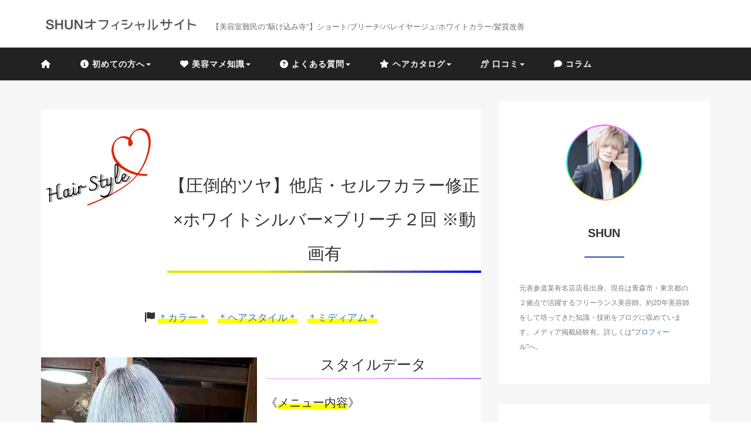

--- FILE ---
content_type: text/html; charset=UTF-8
request_url: https://shun-official.com/hairstyle/style-id%E3%80%9015296%E3%80%91/
body_size: 31649
content:

<!DOCTYPE HTML>
<html lang="ja">
<head>
<!-- wexal_pst_init.js does not exist -->
<!-- engagement_delay.js does not exist -->
<!-- lazy_youtube.js does not exist -->
<link rel="dns-prefetch" href="//www.instagram.com/">
<link rel="preconnect" href="//www.instagram.com/">
<link rel="dns-prefetch" href="//www.googletagmanager.com/">
<link rel="dns-prefetch" href="//www.youtube.com/">
<link rel="dns-prefetch" href="//calendar.google.com/">
<link rel="dns-prefetch" href="//www.google.com/">
<link rel="dns-prefetch" href="//pagead2.googlesyndication.com/">
<link rel="dns-prefetch" href="//cdnjs.cloudflare.com/">
<link rel="dns-prefetch" href="//ajax.googleapis.com/">
<link id="main_css" rel="stylesheet" href="https://shun-official.com/wp-content/themes/m_theme/style.css" type="text/css"/>
<meta charset="utf-8"/>
<meta name="viewport" content="width=device-width, initial-scale=1">
<title>
【圧倒的ツヤ】他店・セルフカラー修正×ホワイトシルバー×ブリーチ２回 ※動画有 ✦ 青森市美容室【SHUN】ショート/ブリーチ/バレイヤージュ/髪質改善青森市美容室【SHUN】ショート/ブリーチ/バレイヤージュ/髪質改善</title>
<!-- OGP設定 -->
<meta property="fb:app_id" content="0000000000000"/>
<meta property="fb:admins" content="0000000000000"/>
<meta name="twitter:card" value="summary_large_image"/>
<meta name="twitter:site" value=""/>
<meta name="twitter:creator" value=""/>
<meta name="twitter:title" value="【圧倒的ツヤ】他店・セルフカラー修正×ホワイトシルバー×ブリーチ２回 ※動画有"/>
<meta name="twitter:description" value="他店美容室、そしてセルフで完全ムラな状態になってしまったスタイルを脱染・ブリーチをして均一なベースにし、明るめでつやのあるホワイトシルバーに仕上げました☻"/>
<meta property="og:url" content="https://shun-official.com/hairstyle/style-id%e3%80%9015296%e3%80%91/"/>
<meta property="og:title" content="【圧倒的ツヤ】他店・セルフカラー修正×ホワイトシルバー×ブリーチ２回 ※動画有"/>
<meta name="twitter:description" value="他店美容室、そしてセルフで完全ムラな状態になってしまったスタイルを脱染・ブリーチをして均一なベースにし、明るめでつやのあるホワイトシルバーに仕上げました☻"/>
<meta property="og:type" content="article"/>
<meta property="og:image" content="https://shun-official.com/wp-content/uploads/2024/05/アフター１-3.jpg"/>
<meta name="twitter:image" value="https://shun-official.com/wp-content/uploads/2024/05/アフター１-3.jpg"/>
<!-- /OGP設定 -->
<!-- schema.org -->
<meta itemprop="name" content="【圧倒的ツヤ】他店・セルフカラー修正×ホワイトシルバー×ブリーチ２回 ※動画有">
<meta itemprop="description" content="https://shun-official.com/hairstyle/style-id【15296】/">
<!-- All in One SEO 4.9.3 - aioseo.com -->
<meta name="description" content="他店美容室、そしてセルフで完全ムラな状態になってしまったスタイルを脱染・ブリーチをして均一なベースにし、明るめでつやのあるホワイトシルバーに仕上げました☻"/>
<meta name="robots" content="max-snippet:-1, max-image-preview:large, max-video-preview:-1"/>
<link rel="canonical" href="https://shun-official.com/hairstyle/style-id%e3%80%9015296%e3%80%91/"/>
<meta name="generator" content="All in One SEO (AIOSEO) 4.9.3"/>
<!-- adsence
<script defer src="https://pagead2.googlesyndication.com/pagead/js/adsbygoogle.js?client=ca-pub-4280427793705194"
     crossorigin="anonymous"></script>  -->
<!-- search console -->
<meta name="google-site-verification" content="vkggyxDEkLUNNxBbgbyLqCNsI4cxF3tMS0aL7o3kvBg"/>
<!-- Google tag (gtag.js) Analytics -->
<script defer src="https://www.googletagmanager.com/gtag/js?id=G-D5SC17SKC8"></script>
<script>
  window.dataLayer = window.dataLayer || [];
  function gtag(){dataLayer.push(arguments);}
  gtag('js', new Date());

  gtag('config', 'G-D5SC17SKC8');
</script>
<meta property="og:locale" content="ja_JP"/>
<meta property="og:site_name" content="青森市美容室【SHUN】ショート/ブリーチ/バレイヤージュ/髪質改善 ✦"/>
<meta property="og:type" content="article"/>
<meta property="og:title" content="【圧倒的ツヤ】他店・セルフカラー修正×ホワイトシルバー×ブリーチ２回 ※動画有 ✦ 青森市美容室【SHUN】ショート/ブリーチ/バレイヤージュ/髪質改善"/>
<meta property="og:description" content="他店美容室、そしてセルフで完全ムラな状態になってしまったスタイルを脱染・ブリーチをして均一なベースにし、明るめでつやのあるホワイトシルバーに仕上げました☻"/>
<meta property="og:url" content="https://shun-official.com/hairstyle/style-id%e3%80%9015296%e3%80%91/"/>
<meta property="og:image" content="https://shun-official.com/wp-content/uploads/2024/05/アフター１-3.jpg"/>
<meta property="og:image:secure_url" content="https://shun-official.com/wp-content/uploads/2024/05/アフター１-3.jpg"/>
<meta property="og:image:width" content="500"/>
<meta property="og:image:height" content="667"/>
<meta property="article:published_time" content="2024-04-22T14:35:01+00:00"/>
<meta property="article:modified_time" content="2024-06-13T10:08:39+00:00"/>
<meta name="twitter:card" content="summary_large_image"/>
<meta name="twitter:title" content="【圧倒的ツヤ】他店・セルフカラー修正×ホワイトシルバー×ブリーチ２回 ※動画有 ✦ 青森市美容室【SHUN】ショート/ブリーチ/バレイヤージュ/髪質改善"/>
<meta name="twitter:description" content="他店美容室、そしてセルフで完全ムラな状態になってしまったスタイルを脱染・ブリーチをして均一なベースにし、明るめでつやのあるホワイトシルバーに仕上げました☻"/>
<meta name="twitter:image" content="https://shun-official.com/wp-content/uploads/2024/05/アフター１-3.jpg"/>
<script type="application/ld+json" class="aioseo-schema">
			{"@context":"https:\/\/schema.org","@graph":[{"@type":"BreadcrumbList","@id":"https:\/\/shun-official.com\/hairstyle\/style-id%e3%80%9015296%e3%80%91\/#breadcrumblist","itemListElement":[{"@type":"ListItem","@id":"https:\/\/shun-official.com#listItem","position":1,"name":"\u30db\u30fc\u30e0","item":"https:\/\/shun-official.com","nextItem":{"@type":"ListItem","@id":"https:\/\/shun-official.com\/hairstyle\/#listItem","name":"Hair Style"}},{"@type":"ListItem","@id":"https:\/\/shun-official.com\/hairstyle\/#listItem","position":2,"name":"Hair Style","item":"https:\/\/shun-official.com\/hairstyle\/","nextItem":{"@type":"ListItem","@id":"https:\/\/shun-official.com\/hairstyle\/haircatalog\/all-hairstyle\/#listItem","name":"\uff0a\u30d8\u30a2\u30b9\u30bf\u30a4\u30eb\uff0a"},"previousItem":{"@type":"ListItem","@id":"https:\/\/shun-official.com#listItem","name":"\u30db\u30fc\u30e0"}},{"@type":"ListItem","@id":"https:\/\/shun-official.com\/hairstyle\/haircatalog\/all-hairstyle\/#listItem","position":3,"name":"\uff0a\u30d8\u30a2\u30b9\u30bf\u30a4\u30eb\uff0a","item":"https:\/\/shun-official.com\/hairstyle\/haircatalog\/all-hairstyle\/","nextItem":{"@type":"ListItem","@id":"https:\/\/shun-official.com\/hairstyle\/haircatalog\/all-hairstyle\/color\/#listItem","name":"\uff0a\u30ab\u30e9\u30fc\uff0a"},"previousItem":{"@type":"ListItem","@id":"https:\/\/shun-official.com\/hairstyle\/#listItem","name":"Hair Style"}},{"@type":"ListItem","@id":"https:\/\/shun-official.com\/hairstyle\/haircatalog\/all-hairstyle\/color\/#listItem","position":4,"name":"\uff0a\u30ab\u30e9\u30fc\uff0a","item":"https:\/\/shun-official.com\/hairstyle\/haircatalog\/all-hairstyle\/color\/","nextItem":{"@type":"ListItem","@id":"https:\/\/shun-official.com\/hairstyle\/style-id%e3%80%9015296%e3%80%91\/#listItem","name":"\u3010\u5727\u5012\u7684\u30c4\u30e4\u3011\u4ed6\u5e97\u30fb\u30bb\u30eb\u30d5\u30ab\u30e9\u30fc\u4fee\u6b63\u00d7\u30db\u30ef\u30a4\u30c8\u30b7\u30eb\u30d0\u30fc\u00d7\u30d6\u30ea\u30fc\u30c1\uff12\u56de \u203b\u52d5\u753b\u6709"},"previousItem":{"@type":"ListItem","@id":"https:\/\/shun-official.com\/hairstyle\/haircatalog\/all-hairstyle\/#listItem","name":"\uff0a\u30d8\u30a2\u30b9\u30bf\u30a4\u30eb\uff0a"}},{"@type":"ListItem","@id":"https:\/\/shun-official.com\/hairstyle\/style-id%e3%80%9015296%e3%80%91\/#listItem","position":5,"name":"\u3010\u5727\u5012\u7684\u30c4\u30e4\u3011\u4ed6\u5e97\u30fb\u30bb\u30eb\u30d5\u30ab\u30e9\u30fc\u4fee\u6b63\u00d7\u30db\u30ef\u30a4\u30c8\u30b7\u30eb\u30d0\u30fc\u00d7\u30d6\u30ea\u30fc\u30c1\uff12\u56de \u203b\u52d5\u753b\u6709","previousItem":{"@type":"ListItem","@id":"https:\/\/shun-official.com\/hairstyle\/haircatalog\/all-hairstyle\/color\/#listItem","name":"\uff0a\u30ab\u30e9\u30fc\uff0a"}}]},{"@type":"Person","@id":"https:\/\/shun-official.com\/#person","name":"reappe","image":{"@type":"ImageObject","@id":"https:\/\/shun-official.com\/hairstyle\/style-id%e3%80%9015296%e3%80%91\/#personImage","url":"https:\/\/secure.gravatar.com\/avatar\/521d50de612b4b6dfd302149574e159d7a06576c2f8fb44fe2f53805237f8bf9?s=96&d=mm&r=g","width":96,"height":96,"caption":"reappe"}},{"@type":"WebPage","@id":"https:\/\/shun-official.com\/hairstyle\/style-id%e3%80%9015296%e3%80%91\/#webpage","url":"https:\/\/shun-official.com\/hairstyle\/style-id%e3%80%9015296%e3%80%91\/","name":"\u3010\u5727\u5012\u7684\u30c4\u30e4\u3011\u4ed6\u5e97\u30fb\u30bb\u30eb\u30d5\u30ab\u30e9\u30fc\u4fee\u6b63\u00d7\u30db\u30ef\u30a4\u30c8\u30b7\u30eb\u30d0\u30fc\u00d7\u30d6\u30ea\u30fc\u30c1\uff12\u56de \u203b\u52d5\u753b\u6709 \u2726 \u9752\u68ee\u5e02\u7f8e\u5bb9\u5ba4\u3010SHUN\u3011\u30b7\u30e7\u30fc\u30c8\/\u30d6\u30ea\u30fc\u30c1\/\u30d0\u30ec\u30a4\u30e4\u30fc\u30b8\u30e5\/\u9aea\u8cea\u6539\u5584","description":"\u4ed6\u5e97\u7f8e\u5bb9\u5ba4\u3001\u305d\u3057\u3066\u30bb\u30eb\u30d5\u3067\u5b8c\u5168\u30e0\u30e9\u306a\u72b6\u614b\u306b\u306a\u3063\u3066\u3057\u307e\u3063\u305f\u30b9\u30bf\u30a4\u30eb\u3092\u8131\u67d3\u30fb\u30d6\u30ea\u30fc\u30c1\u3092\u3057\u3066\u5747\u4e00\u306a\u30d9\u30fc\u30b9\u306b\u3057\u3001\u660e\u308b\u3081\u3067\u3064\u3084\u306e\u3042\u308b\u30db\u30ef\u30a4\u30c8\u30b7\u30eb\u30d0\u30fc\u306b\u4ed5\u4e0a\u3052\u307e\u3057\u305f\u263b","inLanguage":"ja","isPartOf":{"@id":"https:\/\/shun-official.com\/#website"},"breadcrumb":{"@id":"https:\/\/shun-official.com\/hairstyle\/style-id%e3%80%9015296%e3%80%91\/#breadcrumblist"},"image":{"@type":"ImageObject","url":"https:\/\/shun-official.com\/wp-content\/uploads\/2024\/05\/\u30a2\u30d5\u30bf\u30fc\uff11-3.jpg","@id":"https:\/\/shun-official.com\/hairstyle\/style-id%e3%80%9015296%e3%80%91\/#mainImage","width":500,"height":667,"caption":"\u30db\u30ef\u30a4\u30c8\u30b7\u30eb\u30d0\u30fc"},"primaryImageOfPage":{"@id":"https:\/\/shun-official.com\/hairstyle\/style-id%e3%80%9015296%e3%80%91\/#mainImage"},"datePublished":"2024-04-22T23:35:01+09:00","dateModified":"2024-06-13T19:08:39+09:00"},{"@type":"WebSite","@id":"https:\/\/shun-official.com\/#website","url":"https:\/\/shun-official.com\/","name":"\u9752\u68ee\u5e02\u7f8e\u5bb9\u5ba4SHUN","inLanguage":"ja","publisher":{"@id":"https:\/\/shun-official.com\/#person"}}]}
		</script>
<!-- All in One SEO -->
<script>
            const ajaxurl = 'https://shun-official.com/wp-admin/admin-ajax.php';
        </script>
<link rel='dns-prefetch' href='//ajax.googleapis.com'/>
<link rel='dns-prefetch' href='//cdnjs.cloudflare.com'/>
<style id='wp-img-auto-sizes-contain-inline-css' type='text/css'>
img:is([sizes=auto i],[sizes^="auto," i]){contain-intrinsic-size:3000px 1500px}
/*# sourceURL=wp-img-auto-sizes-contain-inline-css */
</style>
<link rel="preload" href="https://shun-official.com/wp-content/plugins/instagram-feed/css/sbi-styles.min.css?ver=6.10.0" as="style" onload="this.onload=null;this.rel='stylesheet'" data-handle="sbi_styles" media="all"/>
<noscript><link rel='stylesheet' id='sbi_styles-css' href='https://shun-official.com/wp-content/plugins/instagram-feed/css/sbi-styles.min.css?ver=6.10.0' type='text/css' media='all'/>
</noscript><style id='wp-block-library-inline-css' type='text/css'>
:root{--wp-block-synced-color:#7a00df;--wp-block-synced-color--rgb:122,0,223;--wp-bound-block-color:var(--wp-block-synced-color);--wp-editor-canvas-background:#ddd;--wp-admin-theme-color:#007cba;--wp-admin-theme-color--rgb:0,124,186;--wp-admin-theme-color-darker-10:#006ba1;--wp-admin-theme-color-darker-10--rgb:0,107,160.5;--wp-admin-theme-color-darker-20:#005a87;--wp-admin-theme-color-darker-20--rgb:0,90,135;--wp-admin-border-width-focus:2px}@media (min-resolution:192dpi){:root{--wp-admin-border-width-focus:1.5px}}.wp-element-button{cursor:pointer}:root .has-very-light-gray-background-color{background-color:#eee}:root .has-very-dark-gray-background-color{background-color:#313131}:root .has-very-light-gray-color{color:#eee}:root .has-very-dark-gray-color{color:#313131}:root .has-vivid-green-cyan-to-vivid-cyan-blue-gradient-background{background:linear-gradient(135deg,#00d084,#0693e3)}:root .has-purple-crush-gradient-background{background:linear-gradient(135deg,#34e2e4,#4721fb 50%,#ab1dfe)}:root .has-hazy-dawn-gradient-background{background:linear-gradient(135deg,#faaca8,#dad0ec)}:root .has-subdued-olive-gradient-background{background:linear-gradient(135deg,#fafae1,#67a671)}:root .has-atomic-cream-gradient-background{background:linear-gradient(135deg,#fdd79a,#004a59)}:root .has-nightshade-gradient-background{background:linear-gradient(135deg,#330968,#31cdcf)}:root .has-midnight-gradient-background{background:linear-gradient(135deg,#020381,#2874fc)}:root{--wp--preset--font-size--normal:16px;--wp--preset--font-size--huge:42px}.has-regular-font-size{font-size:1em}.has-larger-font-size{font-size:2.625em}.has-normal-font-size{font-size:var(--wp--preset--font-size--normal)}.has-huge-font-size{font-size:var(--wp--preset--font-size--huge)}.has-text-align-center{text-align:center}.has-text-align-left{text-align:left}.has-text-align-right{text-align:right}.has-fit-text{white-space:nowrap!important}#end-resizable-editor-section{display:none}.aligncenter{clear:both}.items-justified-left{justify-content:flex-start}.items-justified-center{justify-content:center}.items-justified-right{justify-content:flex-end}.items-justified-space-between{justify-content:space-between}.screen-reader-text{border:0;clip-path:inset(50%);height:1px;margin:-1px;overflow:hidden;padding:0;position:absolute;width:1px;word-wrap:normal!important}.screen-reader-text:focus{background-color:#ddd;clip-path:none;color:#444;display:block;font-size:1em;height:auto;left:5px;line-height:normal;padding:15px 23px 14px;text-decoration:none;top:5px;width:auto;z-index:100000}html :where(.has-border-color){border-style:solid}html :where([style*=border-top-color]){border-top-style:solid}html :where([style*=border-right-color]){border-right-style:solid}html :where([style*=border-bottom-color]){border-bottom-style:solid}html :where([style*=border-left-color]){border-left-style:solid}html :where([style*=border-width]){border-style:solid}html :where([style*=border-top-width]){border-top-style:solid}html :where([style*=border-right-width]){border-right-style:solid}html :where([style*=border-bottom-width]){border-bottom-style:solid}html :where([style*=border-left-width]){border-left-style:solid}html :where(img[class*=wp-image-]){height:auto;max-width:100%}:where(figure){margin:0 0 1em}html :where(.is-position-sticky){--wp-admin--admin-bar--position-offset:var(--wp-admin--admin-bar--height,0px)}@media screen and (max-width:600px){html :where(.is-position-sticky){--wp-admin--admin-bar--position-offset:0px}}

/*# sourceURL=wp-block-library-inline-css */
</style><style id='global-styles-inline-css' type='text/css'>
:root{--wp--preset--aspect-ratio--square: 1;--wp--preset--aspect-ratio--4-3: 4/3;--wp--preset--aspect-ratio--3-4: 3/4;--wp--preset--aspect-ratio--3-2: 3/2;--wp--preset--aspect-ratio--2-3: 2/3;--wp--preset--aspect-ratio--16-9: 16/9;--wp--preset--aspect-ratio--9-16: 9/16;--wp--preset--color--black: #000000;--wp--preset--color--cyan-bluish-gray: #abb8c3;--wp--preset--color--white: #ffffff;--wp--preset--color--pale-pink: #f78da7;--wp--preset--color--vivid-red: #cf2e2e;--wp--preset--color--luminous-vivid-orange: #ff6900;--wp--preset--color--luminous-vivid-amber: #fcb900;--wp--preset--color--light-green-cyan: #7bdcb5;--wp--preset--color--vivid-green-cyan: #00d084;--wp--preset--color--pale-cyan-blue: #8ed1fc;--wp--preset--color--vivid-cyan-blue: #0693e3;--wp--preset--color--vivid-purple: #9b51e0;--wp--preset--gradient--vivid-cyan-blue-to-vivid-purple: linear-gradient(135deg,rgb(6,147,227) 0%,rgb(155,81,224) 100%);--wp--preset--gradient--light-green-cyan-to-vivid-green-cyan: linear-gradient(135deg,rgb(122,220,180) 0%,rgb(0,208,130) 100%);--wp--preset--gradient--luminous-vivid-amber-to-luminous-vivid-orange: linear-gradient(135deg,rgb(252,185,0) 0%,rgb(255,105,0) 100%);--wp--preset--gradient--luminous-vivid-orange-to-vivid-red: linear-gradient(135deg,rgb(255,105,0) 0%,rgb(207,46,46) 100%);--wp--preset--gradient--very-light-gray-to-cyan-bluish-gray: linear-gradient(135deg,rgb(238,238,238) 0%,rgb(169,184,195) 100%);--wp--preset--gradient--cool-to-warm-spectrum: linear-gradient(135deg,rgb(74,234,220) 0%,rgb(151,120,209) 20%,rgb(207,42,186) 40%,rgb(238,44,130) 60%,rgb(251,105,98) 80%,rgb(254,248,76) 100%);--wp--preset--gradient--blush-light-purple: linear-gradient(135deg,rgb(255,206,236) 0%,rgb(152,150,240) 100%);--wp--preset--gradient--blush-bordeaux: linear-gradient(135deg,rgb(254,205,165) 0%,rgb(254,45,45) 50%,rgb(107,0,62) 100%);--wp--preset--gradient--luminous-dusk: linear-gradient(135deg,rgb(255,203,112) 0%,rgb(199,81,192) 50%,rgb(65,88,208) 100%);--wp--preset--gradient--pale-ocean: linear-gradient(135deg,rgb(255,245,203) 0%,rgb(182,227,212) 50%,rgb(51,167,181) 100%);--wp--preset--gradient--electric-grass: linear-gradient(135deg,rgb(202,248,128) 0%,rgb(113,206,126) 100%);--wp--preset--gradient--midnight: linear-gradient(135deg,rgb(2,3,129) 0%,rgb(40,116,252) 100%);--wp--preset--font-size--small: 13px;--wp--preset--font-size--medium: 20px;--wp--preset--font-size--large: 36px;--wp--preset--font-size--x-large: 42px;--wp--preset--spacing--20: 0.44rem;--wp--preset--spacing--30: 0.67rem;--wp--preset--spacing--40: 1rem;--wp--preset--spacing--50: 1.5rem;--wp--preset--spacing--60: 2.25rem;--wp--preset--spacing--70: 3.38rem;--wp--preset--spacing--80: 5.06rem;--wp--preset--shadow--natural: 6px 6px 9px rgba(0, 0, 0, 0.2);--wp--preset--shadow--deep: 12px 12px 50px rgba(0, 0, 0, 0.4);--wp--preset--shadow--sharp: 6px 6px 0px rgba(0, 0, 0, 0.2);--wp--preset--shadow--outlined: 6px 6px 0px -3px rgb(255, 255, 255), 6px 6px rgb(0, 0, 0);--wp--preset--shadow--crisp: 6px 6px 0px rgb(0, 0, 0);}:where(.is-layout-flex){gap: 0.5em;}:where(.is-layout-grid){gap: 0.5em;}body .is-layout-flex{display: flex;}.is-layout-flex{flex-wrap: wrap;align-items: center;}.is-layout-flex > :is(*, div){margin: 0;}body .is-layout-grid{display: grid;}.is-layout-grid > :is(*, div){margin: 0;}:where(.wp-block-columns.is-layout-flex){gap: 2em;}:where(.wp-block-columns.is-layout-grid){gap: 2em;}:where(.wp-block-post-template.is-layout-flex){gap: 1.25em;}:where(.wp-block-post-template.is-layout-grid){gap: 1.25em;}.has-black-color{color: var(--wp--preset--color--black) !important;}.has-cyan-bluish-gray-color{color: var(--wp--preset--color--cyan-bluish-gray) !important;}.has-white-color{color: var(--wp--preset--color--white) !important;}.has-pale-pink-color{color: var(--wp--preset--color--pale-pink) !important;}.has-vivid-red-color{color: var(--wp--preset--color--vivid-red) !important;}.has-luminous-vivid-orange-color{color: var(--wp--preset--color--luminous-vivid-orange) !important;}.has-luminous-vivid-amber-color{color: var(--wp--preset--color--luminous-vivid-amber) !important;}.has-light-green-cyan-color{color: var(--wp--preset--color--light-green-cyan) !important;}.has-vivid-green-cyan-color{color: var(--wp--preset--color--vivid-green-cyan) !important;}.has-pale-cyan-blue-color{color: var(--wp--preset--color--pale-cyan-blue) !important;}.has-vivid-cyan-blue-color{color: var(--wp--preset--color--vivid-cyan-blue) !important;}.has-vivid-purple-color{color: var(--wp--preset--color--vivid-purple) !important;}.has-black-background-color{background-color: var(--wp--preset--color--black) !important;}.has-cyan-bluish-gray-background-color{background-color: var(--wp--preset--color--cyan-bluish-gray) !important;}.has-white-background-color{background-color: var(--wp--preset--color--white) !important;}.has-pale-pink-background-color{background-color: var(--wp--preset--color--pale-pink) !important;}.has-vivid-red-background-color{background-color: var(--wp--preset--color--vivid-red) !important;}.has-luminous-vivid-orange-background-color{background-color: var(--wp--preset--color--luminous-vivid-orange) !important;}.has-luminous-vivid-amber-background-color{background-color: var(--wp--preset--color--luminous-vivid-amber) !important;}.has-light-green-cyan-background-color{background-color: var(--wp--preset--color--light-green-cyan) !important;}.has-vivid-green-cyan-background-color{background-color: var(--wp--preset--color--vivid-green-cyan) !important;}.has-pale-cyan-blue-background-color{background-color: var(--wp--preset--color--pale-cyan-blue) !important;}.has-vivid-cyan-blue-background-color{background-color: var(--wp--preset--color--vivid-cyan-blue) !important;}.has-vivid-purple-background-color{background-color: var(--wp--preset--color--vivid-purple) !important;}.has-black-border-color{border-color: var(--wp--preset--color--black) !important;}.has-cyan-bluish-gray-border-color{border-color: var(--wp--preset--color--cyan-bluish-gray) !important;}.has-white-border-color{border-color: var(--wp--preset--color--white) !important;}.has-pale-pink-border-color{border-color: var(--wp--preset--color--pale-pink) !important;}.has-vivid-red-border-color{border-color: var(--wp--preset--color--vivid-red) !important;}.has-luminous-vivid-orange-border-color{border-color: var(--wp--preset--color--luminous-vivid-orange) !important;}.has-luminous-vivid-amber-border-color{border-color: var(--wp--preset--color--luminous-vivid-amber) !important;}.has-light-green-cyan-border-color{border-color: var(--wp--preset--color--light-green-cyan) !important;}.has-vivid-green-cyan-border-color{border-color: var(--wp--preset--color--vivid-green-cyan) !important;}.has-pale-cyan-blue-border-color{border-color: var(--wp--preset--color--pale-cyan-blue) !important;}.has-vivid-cyan-blue-border-color{border-color: var(--wp--preset--color--vivid-cyan-blue) !important;}.has-vivid-purple-border-color{border-color: var(--wp--preset--color--vivid-purple) !important;}.has-vivid-cyan-blue-to-vivid-purple-gradient-background{background: var(--wp--preset--gradient--vivid-cyan-blue-to-vivid-purple) !important;}.has-light-green-cyan-to-vivid-green-cyan-gradient-background{background: var(--wp--preset--gradient--light-green-cyan-to-vivid-green-cyan) !important;}.has-luminous-vivid-amber-to-luminous-vivid-orange-gradient-background{background: var(--wp--preset--gradient--luminous-vivid-amber-to-luminous-vivid-orange) !important;}.has-luminous-vivid-orange-to-vivid-red-gradient-background{background: var(--wp--preset--gradient--luminous-vivid-orange-to-vivid-red) !important;}.has-very-light-gray-to-cyan-bluish-gray-gradient-background{background: var(--wp--preset--gradient--very-light-gray-to-cyan-bluish-gray) !important;}.has-cool-to-warm-spectrum-gradient-background{background: var(--wp--preset--gradient--cool-to-warm-spectrum) !important;}.has-blush-light-purple-gradient-background{background: var(--wp--preset--gradient--blush-light-purple) !important;}.has-blush-bordeaux-gradient-background{background: var(--wp--preset--gradient--blush-bordeaux) !important;}.has-luminous-dusk-gradient-background{background: var(--wp--preset--gradient--luminous-dusk) !important;}.has-pale-ocean-gradient-background{background: var(--wp--preset--gradient--pale-ocean) !important;}.has-electric-grass-gradient-background{background: var(--wp--preset--gradient--electric-grass) !important;}.has-midnight-gradient-background{background: var(--wp--preset--gradient--midnight) !important;}.has-small-font-size{font-size: var(--wp--preset--font-size--small) !important;}.has-medium-font-size{font-size: var(--wp--preset--font-size--medium) !important;}.has-large-font-size{font-size: var(--wp--preset--font-size--large) !important;}.has-x-large-font-size{font-size: var(--wp--preset--font-size--x-large) !important;}
/*# sourceURL=global-styles-inline-css */
</style>
<style id='classic-theme-styles-inline-css' type='text/css'>
/*! This file is auto-generated */
.wp-block-button__link{color:#fff;background-color:#32373c;border-radius:9999px;box-shadow:none;text-decoration:none;padding:calc(.667em + 2px) calc(1.333em + 2px);font-size:1.125em}.wp-block-file__button{background:#32373c;color:#fff;text-decoration:none}
/*# sourceURL=/wp-includes/css/classic-themes.min.css */
</style>
<link rel="preload" href="https://shun-official.com/wp-content/plugins/shun_only_plugin/css/animation.css?ver=6.9" as="style" onload="this.onload=null;this.rel='stylesheet'" data-handle="js_animation" media="all"/>
<noscript><link rel='stylesheet' id='js_animation-css' href='https://shun-official.com/wp-content/plugins/shun_only_plugin/css/animation.css?ver=6.9' type='text/css' media='all'/>
</noscript>	<link rel="preload" href="https://shun-official.com/wp-content/plugins/shun_only_plugin/css/all_page.css?ver=6.9" as="style" onload="this.onload=null;this.rel='stylesheet'" data-handle="all_pabe" media="all"/>
<noscript><link rel='stylesheet' id='all_pabe-css' href='https://shun-official.com/wp-content/plugins/shun_only_plugin/css/all_page.css?ver=6.9' type='text/css' media='all'/>
</noscript>	<link rel="preload" href="https://cdnjs.cloudflare.com/ajax/libs/font-awesome/6.2.0/css/all.min.css?ver=6.9" as="style" onload="this.onload=null;this.rel='stylesheet'" data-handle="fontawesome" media="all"/>
<noscript><link rel='stylesheet' id='fontawesome-css' href='https://cdnjs.cloudflare.com/ajax/libs/font-awesome/6.2.0/css/all.min.css?ver=6.9' type='text/css' media='all'/>
</noscript>	<link rel="preload" href="https://shun-official.com/wp-content/plugins/shun_only_plugin/css/scrollbar.css?ver=6.9" as="style" onload="this.onload=null;this.rel='stylesheet'" data-handle="scroll_bar" media="all"/>
<noscript><link rel='stylesheet' id='scroll_bar-css' href='https://shun-official.com/wp-content/plugins/shun_only_plugin/css/scrollbar.css?ver=6.9' type='text/css' media='all'/>
</noscript>	<link rel="preload" href="https://shun-official.com/wp-content/plugins/shun_only_plugin/css/toc.css?ver=6.9" as="style" onload="this.onload=null;this.rel='stylesheet'" data-handle="toc" media="all"/>
<noscript><link rel='stylesheet' id='toc-css' href='https://shun-official.com/wp-content/plugins/shun_only_plugin/css/toc.css?ver=6.9' type='text/css' media='all'/>
</noscript>	<link rel="preload" href="https://shun-official.com/wp-content/plugins/shun_only_plugin/css/toc_return.css?ver=6.9" as="style" onload="this.onload=null;this.rel='stylesheet'" data-handle="toc_return" media="all"/>
<noscript><link rel='stylesheet' id='toc_return-css' href='https://shun-official.com/wp-content/plugins/shun_only_plugin/css/toc_return.css?ver=6.9' type='text/css' media='all'/>
</noscript>	<link rel="preload" href="https://shun-official.com/wp-content/plugins/shun_only_plugin/css/link_css.css?ver=6.9" as="style" onload="this.onload=null;this.rel='stylesheet'" data-handle="external_link" media="all"/>
<noscript><link rel='stylesheet' id='external_link-css' href='https://shun-official.com/wp-content/plugins/shun_only_plugin/css/link_css.css?ver=6.9' type='text/css' media='all'/>
</noscript>	<link rel="preload" href="https://shun-official.com/wp-content/plugins/shun_only_plugin/css/article_footer.css?ver=6.9" as="style" onload="this.onload=null;this.rel='stylesheet'" data-handle="article_footer" media="all"/>
<noscript><link rel='stylesheet' id='article_footer-css' href='https://shun-official.com/wp-content/plugins/shun_only_plugin/css/article_footer.css?ver=6.9' type='text/css' media='all'/>
</noscript>	<link rel="preload" href="https://shun-official.com/wp-content/plugins/shun_only_plugin/css/clipboard.css?ver=6.9" as="style" onload="this.onload=null;this.rel='stylesheet'" data-handle="clipboard" media="all"/>
<noscript><link rel='stylesheet' id='clipboard-css' href='https://shun-official.com/wp-content/plugins/shun_only_plugin/css/clipboard.css?ver=6.9' type='text/css' media='all'/>
</noscript>	<link rel="preload" href="https://shun-official.com/wp-content/plugins/table-of-contents-plus/screen.min.css?ver=2411.1" as="style" onload="this.onload=null;this.rel='stylesheet'" data-handle="toc-screen" media="all"/>
<noscript><link rel='stylesheet' id='toc-screen-css' href='https://shun-official.com/wp-content/plugins/table-of-contents-plus/screen.min.css?ver=2411.1' type='text/css' media='all'/>
</noscript>	<link rel="preload" href="https://shun-official.com/wp-content/themes/shun_official_theme/css/all_page_config.css?ver=6.9" as="style" onload="this.onload=null;this.rel='stylesheet'" data-handle="all_page_config_css" media="all"/>
<noscript><link rel='stylesheet' id='all_page_config_css-css' href='https://shun-official.com/wp-content/themes/shun_official_theme/css/all_page_config.css?ver=6.9' type='text/css' media='all'/>
</noscript>	<link rel="preload" href="https://shun-official.com/wp-content/themes/shun_official_theme/css/footer.css?ver=6.9" as="style" onload="this.onload=null;this.rel='stylesheet'" data-handle="footer_css" media="all"/>
<noscript><link rel='stylesheet' id='footer_css-css' href='https://shun-official.com/wp-content/themes/shun_official_theme/css/footer.css?ver=6.9' type='text/css' media='all'/>
</noscript>	<link rel="preload" href="https://shun-official.com/wp-content/themes/shun_official_theme/css/img_config.css?ver=6.9" as="style" onload="this.onload=null;this.rel='stylesheet'" data-handle="img_border_config" media="all"/>
<noscript><link rel='stylesheet' id='img_border_config-css' href='https://shun-official.com/wp-content/themes/shun_official_theme/css/img_config.css?ver=6.9' type='text/css' media='all'/>
</noscript>	<link rel="preload" href="https://shun-official.com/wp-content/themes/shun_official_theme/css/single_page_change.css?ver=6.9" as="style" onload="this.onload=null;this.rel='stylesheet'" data-handle="single_title_fix" media="all"/>
<noscript><link rel='stylesheet' id='single_title_fix-css' href='https://shun-official.com/wp-content/themes/shun_official_theme/css/single_page_change.css?ver=6.9' type='text/css' media='all'/>
</noscript>	<link rel="preload" href="https://shun-official.com/wp-content/themes/shun_official_theme/css/hairstyle/archive_hairstyle.css?ver=6.9" as="style" onload="this.onload=null;this.rel='stylesheet'" data-handle="hair_style_archive" media="all"/>
<noscript><link rel='stylesheet' id='hair_style_archive-css' href='https://shun-official.com/wp-content/themes/shun_official_theme/css/hairstyle/archive_hairstyle.css?ver=6.9' type='text/css' media='all'/>
</noscript>	<link rel="preload" href="https://shun-official.com/wp-content/themes/shun_official_theme/css/hairstyle/hairstyle.css?ver=6.9" as="style" onload="this.onload=null;this.rel='stylesheet'" data-handle="hair_style" media="all"/>
<noscript><link rel='stylesheet' id='hair_style-css' href='https://shun-official.com/wp-content/themes/shun_official_theme/css/hairstyle/hairstyle.css?ver=6.9' type='text/css' media='all'/>
</noscript><script type="text/javascript" defer src="https://ajax.googleapis.com/ajax/libs/jquery/3.7.1/jquery.min.js?ver=6.9" id="jquery-js"></script>
<script type="text/javascript" defer src="https://shun-official.com/wp-content/plugins/shun_only_plugin/js/toc_return/toc_return.js?ver=6.9" id="toc_return-js"></script>
<script type="text/javascript" defer src="https://shun-official.com/wp-content/plugins/shun_only_plugin/js/clipboard/clipboard.js?ver=6.9" id="clipboard_copy-js"></script>
<script type="text/javascript" defer src="https://shun-official.com/wp-content/plugins/shun_only_plugin/js/article_footer/article_footer.js?ver=6.9" id="article_footer-js"></script>
<script type="text/javascript" defer src="https://shun-official.com/wp-content/themes/shun_official_theme/js/sideber_author.js?ver=6.9" id="sideber_author-js"></script>
<script type="text/javascript" id="header_transform-js-extra">
/* <![CDATA[ */
var trans = {"mobile":"0"};
//# sourceURL=header_transform-js-extra
/* ]]> */
</script>
<script type="text/javascript" defer src="https://shun-official.com/wp-content/themes/shun_official_theme/js/header_costom.js?ver=6.9" id="header_transform-js"></script>
<script type="text/javascript" defer src="https://shun-official.com/wp-content/themes/m_theme/scripts/min/myscripts-min.js?ver=6.9" id="myscripts-min-js"></script>
<script type="text/javascript" defer src="https://shun-official.com/wp-content/themes/shun_official_theme/js/hairstyle_config.js?ver=6.9" id="hair_style-js"></script>
<meta name="generator" content="WordPress 6.9"/>
<style type="text/css"></style><!-- Instagram Feed CSS -->
<style type="text/css">
p.sbi_bio {
font-family: Noto, Hiragino Sans, Helvetica, Arial, sans-serif;
line-height: 1.5!important;
}
</style>
<link rel="icon" href="https://shun-official.com/wp-content/themes/shun_official_theme/img/favicon/favicon.ico" sizes="32x32"/>
<link rel="icon" href="https://shun-official.com/wp-content/themes/shun_official_theme/img/favicon/favicon.ico" sizes="192x192"/>
<link rel="apple-touch-icon" href="https://shun-official.com/wp-content/themes/shun_official_theme/img/favicon/favicon.ico"/>
<meta name="msapplication-TileImage" content="https://shun-official.com/wp-content/themes/shun_official_theme/img/favicon/favicon.ico"/>
</head>
<body>
<header itemscope="itemscope" itemtype="http://schema.org/WPHeader">
<div class="container">
<div class="row">
<!-- スマホ用メニューボタン -->
<div class="col-xs-8 col-sm-12 blogname">
<a href="https://shun-official.com" class="sitename">
<span class="sitename main">
<img src='https://shun-official.com/wp-content/uploads/2022/11/PCサイトタイトル.png' class='pc-logo'>
</span>
</a>
<span class="sitename sub">【美容室難民の&quot;駆け込み寺&quot;】ショート/ブリーチ/バレイヤージュ/ホワイトカラー/髪質改善</span>
</div>
<div class="col-xs-2"></div>
</div>
</div>
<!-- PC用 -->
<div class="container-fluid nav-bg">
<div class="container">
<div class="row">
<!-- PC用 -->
<nav>
<ul class="nav navbar-nav">
<li itemprop="name" class="sp-none"><a href="https://shun-official.com/" itemprop="url"><i class="fa fa-home" aria-hidden="true"></i></a></li>
<li class="dropdown" itemprop="name"><a href="https://shun-official.com/category/beginners-guide/" itemprop="url" class="dropdown-toggle " data-toggle="dropdown" role="button" aria-haspopup="true" aria-expanded="false"><i class="fa-solid fa-circle-info"></i> 初めての方へ<span class="caret"></a><ul class="dropdown-menu"><li itemprop="name"><a href="https://shun-official.com/category/beginners-guide/" itemprop="url" class="">├ 初めての方へ全ブログ</a></li><li itemprop="name"><a href="https://shun-official.com/category/beginners-guide/media-manual/" itemprop="url" class="">├ 当メディア説明書</a></li><li itemprop="name"><a href="https://shun-official.com/self-introduction/" itemprop="url" class="">├ SHUN自己紹介</a></li><li itemprop="name"><a href="https://shun-official.com/category/beginners-guide/beauty-salon/" itemprop="url" class="">├ 所属美容室紹介</a></li><li itemprop="name"><a href="https://shun-official.com/予約方法について解説します/" itemprop="url" class="">└ 予約方法</a></li></ul></li><li class="dropdown" itemprop="name"><a href="https://shun-official.com/category/beauty-trivia/" itemprop="url" class="dropdown-toggle " data-toggle="dropdown" role="button" aria-haspopup="true" aria-expanded="false"><i class="fa-sharp fa-solid fa-heart"></i> 美容マメ知識<span class="caret"></a><ul class="dropdown-menu"><li itemprop="name"><a href="https://shun-official.com/category/beauty-trivia/cut-trivia/" itemprop="url" class="">├ カット</a></li><li itemprop="name"><a href="https://shun-official.com/category/beauty-trivia/color-trivia/" itemprop="url" class="">├ カラー</a></li><li itemprop="name"><a href="https://shun-official.com/category/beauty-trivia/perm-trivia/" itemprop="url" class="">├パーマ</a></li><li itemprop="name"><a href="https://shun-official.com/category/beauty-trivia/straight-trivia/" itemprop="url" class="">├縮毛矯正</a></li><li itemprop="name"><a href="https://shun-official.com/category/beauty-trivia/hair-clinic-trivia/" itemprop="url" class="">├髪質改善</a></li><li itemprop="name"><a href="https://shun-official.com/category/beauty-trivia/haircare-trivia/" itemprop="url" class="">├ ヘアケア</a></li><li itemprop="name"><a href="https://shun-official.com/category/beauty-trivia/beaty-trivia/" itemprop="url" class="">└ 美容コラム</a></li></ul></li><li class="dropdown" itemprop="name"><a href="https://shun-official.com/category/frequently-asked-questions/" itemprop="url" class="dropdown-toggle " data-toggle="dropdown" role="button" aria-haspopup="true" aria-expanded="false"><i class="fa-solid fa-circle-question"></i> よくある質問<span class="caret"></a><ul class="dropdown-menu"><li itemprop="name"><a href="https://shun-official.com/category/frequently-asked-questions/reserve-question/" itemprop="url" class="">├ 予約に関して</a></li><li itemprop="name"><a href="https://shun-official.com/category/frequently-asked-questions/cut-question/" itemprop="url" class="">├ カットに関して</a></li><li itemprop="name"><a href="https://shun-official.com/category/frequently-asked-questions/hair-color-question/" itemprop="url" class="">├カラーに関して</a></li><li itemprop="name"><a href="https://shun-official.com/category/frequently-asked-questions/perm-question/" itemprop="url" class="">├パーマに関して</a></li><li itemprop="name"><a href="https://shun-official.com/category/frequently-asked-questions/straight-question/" itemprop="url" class="">├縮毛矯正に関して</a></li><li itemprop="name"><a href="https://shun-official.com/category/frequently-asked-questions/hair-repair-question/" itemprop="url" class="">├髪質改善に関して</a></li><li itemprop="name"><a href="https://shun-official.com/category/frequently-asked-questions/hair-treatment/" itemprop="url" class="">├ ヘアケアに関して</a></li><li itemprop="name"><a href="https://shun-official.com/category/frequently-asked-questions/styling-question/" itemprop="url" class="">└ スタイリングに関して</a></li></ul></li><li class="dropdown" itemprop="name"><a href="https://shun-official.com/hairstyle/haircatalog/all-hairstyle/" itemprop="url" class="dropdown-toggle " data-toggle="dropdown" role="button" aria-haspopup="true" aria-expanded="false"><i class="fa-solid fa-star"></i> ヘアカタログ<span class="caret"></a><ul class="dropdown-menu"><li itemprop="name"><a href="https://shun-official.com/hairstyle/" itemprop="url" class="">├ Hair Style HOME</a></li><li itemprop="name"><a href="https://shun-official.com/hairstyle/haircatalog/all-hairstyle/very-short/" itemprop="url" class="">├ ベリーショート</a></li><li itemprop="name"><a href="https://shun-official.com/hairstyle/haircatalog/all-hairstyle/short/" itemprop="url" class="">├ ショート</a></li><li itemprop="name"><a href="https://shun-official.com/hairstyle/haircatalog/all-hairstyle/short-bob/" itemprop="url" class="">├ ショートボブ</a></li><li itemprop="name"><a href="https://shun-official.com/hairstyle/haircatalog/all-hairstyle/bob/" itemprop="url" class="">├ ボブ</a></li><li itemprop="name"><a href="https://shun-official.com/hairstyle/haircatalog/all-hairstyle/mideum/" itemprop="url" class="">├ ミディアム</a></li><li itemprop="name"><a href="https://shun-official.com/hairstyle/haircatalog/all-hairstyle/long/" itemprop="url" class="">├ ロング</a></li><li itemprop="name"><a href="https://shun-official.com/hairstyle/haircatalog/all-hairstyle/mens/" itemprop="url" class="">├ メンズ</a></li><li itemprop="name"><a href="https://shun-official.com/hairstyle/haircatalog/all-hairstyle/color/" itemprop="url" class="">├ カラー</a></li><li itemprop="name"><a href="https://shun-official.com/hairstyle/haircatalog/all-hairstyle/perm/" itemprop="url" class="">├ パーマ</a></li><li itemprop="name"><a href="https://shun-official.com/hairstyle/haircatalog/all-hairstyle/straight/" itemprop="url" class="">├ 縮毛矯正</a></li><li itemprop="name"><a href="https://shun-official.com/hairstyle/haircatalog/all-hairstyle/hair-repair/" itemprop="url" class="">└ 髪質改善</a></li></ul></li><li class="dropdown" itemprop="name"><a href="https://shun-official.com/category/customer-review/" itemprop="url" class="dropdown-toggle " data-toggle="dropdown" role="button" aria-haspopup="true" aria-expanded="false"><i class="fa-solid fa-ear-listen"></i> 口コミ<span class="caret"></a><ul class="dropdown-menu"><li itemprop="name"><a href="https://shun-official.com/category/customer-review/" itemprop="url" class="">├ 口コミまとめページ</a></li><li itemprop="name"><a href="https://shun-official.com/category/customer-review/cut-review/" itemprop="url" class="">├ カットレビュー</a></li><li itemprop="name"><a href="https://shun-official.com/category/customer-review/color-review/" itemprop="url" class="">├ カラーレビュー</a></li><li itemprop="name"><a href="https://shun-official.com/category/customer-review/perm-review/" itemprop="url" class="">├ パーマレビュー</a></li><li itemprop="name"><a href="https://shun-official.com/category/customer-review/mens-review/" itemprop="url" class="">├ メンズレビュー</a></li><li itemprop="name"><a href="https://shun-official.com/category/customer-review/straight-review/" itemprop="url" class="">├ 縮毛矯正レビュー</a></li><li itemprop="name"><a href="https://shun-official.com/category/customer-review/hair_repair-review/" itemprop="url" class="">└ 髪質改善レビュー</a></li></ul></li><li itemprop="name"><a href="https://shun-official.com/category/column/" itemprop="url" class=""><i class="fa-solid fa-comment"></i> コラム</a></li>	</ul>
</nav>	</div>
</div>
</div>
</header>
<!-- Blogのメインコンテンツエリア -->
<main id="main" itemprop="mainContentOfPage" itemscope="itemscope" itemtype="http://schema.org/Blog">
<div class="container">
<div class="row">
<!-- articleタグのマークアップ -->
<article itemscope="itemscope" itemtype="http://schema.org/BlogPosting" itemprop="blogPost">
<section>
<!-- 本文の表示 -->
<div itemprop="articleBody" class="col-xs-12 col-sm-12 col-md-8">
<div id="hairstyle_contents">
<div class="hairstyle_header">
<div class="hairstyle_logo">
<img loading="lazy" decoding="async" src="https://shun-official.com/wp-content/uploads/2022/10/hair_style_logo.png" alt="ヘアスタイルのロゴ">
</div>
<h1 itemprop="headline">【圧倒的ツヤ】他店・セルフカラー修正×ホワイトシルバー×ブリーチ２回 ※動画有</h1>
</div>
<p class="taxonomy" style="width: 100%; text-align: center; margin-bottom: 50px;"><i class="fa-solid fa-flag"></i> <span class="category_name"><a href="https://shun-official.com/hairstyle/haircatalog/all-hairstyle/color/" rel="tag">＊カラー＊</a>　<a href="https://shun-official.com/hairstyle/haircatalog/all-hairstyle/" rel="tag">＊ヘアスタイル＊</a>　<a href="https://shun-official.com/hairstyle/haircatalog/all-hairstyle/mideum/" rel="tag">＊ミディアム＊</a></spam></p>
<div class="hairstyle_zone">
<div class="hairstyle_img">
<img loading="lazy" decoding="async" src="https://shun-official.com/wp-content/uploads/2024/05/アフター１-3.jpg" alt="メインスタイル画像">
<div class="sub_hairstyle">
<div class="category_style">
<img loading="lazy" decoding="async" src="https://shun-official.com/wp-content/uploads/2024/05/アフター１-3.jpg" alt="ヘアスタイル画像">
</div>
<div class="category_style">
<img loading="lazy" decoding="async" src="https://shun-official.com/wp-content/uploads/2024/05/アフター３-3.jpg" alt="ヘアスタイル画像" class="style_opacity">
</div>
<div class="category_style">
<img loading="lazy" decoding="async" src="https://shun-official.com/wp-content/uploads/2024/05/アフター２-3.jpg" alt="ヘアスタイル画像" class="style_opacity">
</div>
</div>
</div>
<div class="hairstyle_data">
<h2>スタイルデータ</h2>
<div class="menu_content">
<h3>《<span style="background:linear-gradient(transparent 60%, yellow 60%);">メニュー内容</span>》</h3>
<p>フルブリーチ(ブリーチ２回)、髪質改善プレックス</p>
<div class="menu_category">
<div class="this_menu">
<span class="data_opacity" style="font-weight: unset!important;">カット</span>
　<span>カラー</span>
　<span>ブリーチ有</span>
</div>
<div class="this_menu">
<span class="data_opacity" style="font-weight: unset!important;">パーマ</span>
　<span class="data_opacity" style="font-weight: unset!important;">縮毛矯正</span>
　<span class="data_opacity" style="font-weight: unset!important;">髪質改善</span>
</div>
</div>
<h3>《<span style="background:linear-gradient(transparent 60%, yellow 60%);">髪・顔の特徴</span>》</h3>
<div class="data_menu">
<span class="title">髪量</span>
　<span>少ない</span>
　<span>普通</span>
　<span>多い</span>
</div>
<div class="data_menu">
<span class="title">髪質</span>
　<span>柔らかい</span>
　<span>普通</span>
　<span>硬い</span>
</div>
<div class="data_menu">
<span class="title">太さ</span>
　<span>細い</span>
　<span>普通</span>
　<span>太い</span>
</div>
<div class="data_menu">
<span class="title">クセ</span>
　<span>なし</span>
　<span>弱め</span>
　<span class="data_opacity" style="font-weight: unset!important;">強い</span>
</div>
<div class="data_menu_length">
<span class="title">長さ</span>
　<span class="data_opacity" style="font-weight: unset!important;">ショート</span>
　<span class="data_opacity" style="font-weight: unset!important;">ボブ</span>
　<span>ミディアム</span>
　<span class="data_opacity" style="font-weight: unset!important;">ロング</span>
</div>
<div class="data_menu_type">
<span class="title">顔型</span>
　<span><img loading="lazy" decoding="async" src="https://shun-official.com/wp-content/uploads/2022/10/circle.jpg" alt="" 丸顔></span>
　<span><img loading="lazy" decoding="async" src="https://shun-official.com/wp-content/uploads/2022/10/ellipse.jpg" alt="卵型の輪郭"></span>
　<span><img loading="lazy" decoding="async" src="https://shun-official.com/wp-content/uploads/2022/10/triangle.jpg" alt="逆三角形の輪郭"></span>
　<span><img loading="lazy" decoding="async" src="https://shun-official.com/wp-content/uploads/2022/10/rectangle.jpg" alt="四角型の輪郭"></span>
　<span><img loading="lazy" decoding="async" src="https://shun-official.com/wp-content/uploads/2022/10/pentagon.jpg" alt="ベース型の輪郭"></span>
</div>
</div>
</div>
</div>
<div class="ba_comment">
<h2>
Before After -Photo ver.-
<img loading="lazy" decoding="async" src="https://shun-official.com/wp-content/uploads/2022/10/hair_style_logo.png" alt="タイトルロゴ">
</h2>
<div class="ba_contents">
<div class="ba_a" style="display: none;">
<div>
《 After 》
</div>
<img loading="lazy" decoding="async" src="https://shun-official.com/wp-content/uploads/2024/05/アフター１-3.jpg" alt="アフタースタイルの画像">
</div>
<div class="ba_b">
<div>
《 Before 》
</div>
<img loading="lazy" decoding="async" src="https://shun-official.com/wp-content/uploads/2024/05/ビフォー.jpg" alt="ビフォースタイルの画像">
</div>
</div>
<div style="text-align: center; color: red; text-shadow: 2px 2px 2px #ccc;">※画像クリックで画像が変わります。</div>
</div>
<div class="youtube_ba">
<h2>
Before After -MOVIE ver.-
<img loading="lazy" decoding="async" src="https://shun-official.com/wp-content/uploads/2022/10/hair_style_logo.png" alt="タイトルロゴ">
</h2>
<p id="youtube" style="margin: 0 auto; padding: 0; width: 371px;"><iframe loading="lazy" width="371" height="660" src="https://www.youtube.com/embed/TSuhmzBUh-w?autoplay=1&mute=1&loop=1&playlist=TSuhmzBUh-w&controls=0" title="【圧倒的ツヤ】他店・セルフカラー修正×ホワイトシルバー×ブリーチ２回" frameborder="0" allow="accelerometer; autoplay; clipboard-write; encrypted-media; gyroscope; picture-in-picture" allowfullscreen></iframe></p></br><div style="text-align: center; color: red; text-shadow: 2px 2px 2px #ccc; margin-bottom: 60px;">※"この動画は再生できません"と表示の場合</br>"<span style="border-bottom: 1px solid red; font-weight: bold;">ページ再読み込み</span>"が必要です。</br>再読み込みは<a href="https://shun-official.com/hairstyle/style-id【15296】/#youtube" style="border-bottom: 1px solid blue; color: blue;">■こちら■</a>をクリック下さい。</div> </div>
<div class="instagram_page">
<h2>
Instagram
<img loading="lazy" decoding="async" src="https://shun-official.com/wp-content/uploads/2022/10/hair_style_logo.png" alt="タイトルロゴ">
</h2>
<p style="margin: 20px 0 60px;">Instagramでもスタイル紹介をしております。</p>
<div style="max-width: 400px; margin: 0 auto;"><blockquote class="instagram-media" data-instgrm-permalink="https://www.instagram.com/p/C7Q9LxTP9hK/?utm_source=ig_embed&amp;utm_campaign=loading" data-instgrm-version="14" style=" background:#FFF; border:0; border-radius:3px; box-shadow:0 0 1px 0 rgba(0,0,0,0.5),0 1px 10px 0 rgba(0,0,0,0.15); margin: 1px; max-width:540px; min-width:326px; padding:0; width:99.375%; width:-webkit-calc(100% - 2px); width:calc(100% - 2px);"><div style="padding:16px;"> <a rel="noreferrer noopener" href="https://www.instagram.com/p/C7Q9LxTP9hK/?utm_source=ig_embed&amp;utm_campaign=loading" style=" background:#FFFFFF; line-height:0; padding:0 0; text-align:center; text-decoration:none; width:100%;" target="_blank"> <div style=" display: flex; flex-direction: row; align-items: center;"> <div style="background-color: #F4F4F4; border-radius: 50%; flex-grow: 0; height: 40px; margin-right: 14px; width: 40px;"></div> <div style="display: flex; flex-direction: column; flex-grow: 1; justify-content: center;"> <div style=" background-color: #F4F4F4; border-radius: 4px; flex-grow: 0; height: 14px; margin-bottom: 6px; width: 100px;"></div> <div style=" background-color: #F4F4F4; border-radius: 4px; flex-grow: 0; height: 14px; width: 60px;"></div></div></div><div style="padding: 19% 0;"></div> <div style="display:block; height:50px; margin:0 auto 12px; width:50px;"><svg width="50px" height="50px" viewBox="0 0 60 60" version="1.1" xmlns="https://www.w3.org/2000/svg" xmlns:xlink="https://www.w3.org/1999/xlink"><g stroke="none" stroke-width="1" fill="none" fill-rule="evenodd"><g transform="translate(-511.000000, -20.000000)" fill="#000000"><g><path d="M556.869,30.41 C554.814,30.41 553.148,32.076 553.148,34.131 C553.148,36.186 554.814,37.852 556.869,37.852 C558.924,37.852 560.59,36.186 560.59,34.131 C560.59,32.076 558.924,30.41 556.869,30.41 M541,60.657 C535.114,60.657 530.342,55.887 530.342,50 C530.342,44.114 535.114,39.342 541,39.342 C546.887,39.342 551.658,44.114 551.658,50 C551.658,55.887 546.887,60.657 541,60.657 M541,33.886 C532.1,33.886 524.886,41.1 524.886,50 C524.886,58.899 532.1,66.113 541,66.113 C549.9,66.113 557.115,58.899 557.115,50 C557.115,41.1 549.9,33.886 541,33.886 M565.378,62.101 C565.244,65.022 564.756,66.606 564.346,67.663 C563.803,69.06 563.154,70.057 562.106,71.106 C561.058,72.155 560.06,72.803 558.662,73.347 C557.607,73.757 556.021,74.244 553.102,74.378 C549.944,74.521 548.997,74.552 541,74.552 C533.003,74.552 532.056,74.521 528.898,74.378 C525.979,74.244 524.393,73.757 523.338,73.347 C521.94,72.803 520.942,72.155 519.894,71.106 C518.846,70.057 518.197,69.06 517.654,67.663 C517.244,66.606 516.755,65.022 516.623,62.101 C516.479,58.943 516.448,57.996 516.448,50 C516.448,42.003 516.479,41.056 516.623,37.899 C516.755,34.978 517.244,33.391 517.654,32.338 C518.197,30.938 518.846,29.942 519.894,28.894 C520.942,27.846 521.94,27.196 523.338,26.654 C524.393,26.244 525.979,25.756 528.898,25.623 C532.057,25.479 533.004,25.448 541,25.448 C548.997,25.448 549.943,25.479 553.102,25.623 C556.021,25.756 557.607,26.244 558.662,26.654 C560.06,27.196 561.058,27.846 562.106,28.894 C563.154,29.942 563.803,30.938 564.346,32.338 C564.756,33.391 565.244,34.978 565.378,37.899 C565.522,41.056 565.552,42.003 565.552,50 C565.552,57.996 565.522,58.943 565.378,62.101 M570.82,37.631 C570.674,34.438 570.167,32.258 569.425,30.349 C568.659,28.377 567.633,26.702 565.965,25.035 C564.297,23.368 562.623,22.342 560.652,21.575 C558.743,20.834 556.562,20.326 553.369,20.18 C550.169,20.033 549.148,20 541,20 C532.853,20 531.831,20.033 528.631,20.18 C525.438,20.326 523.257,20.834 521.349,21.575 C519.376,22.342 517.703,23.368 516.035,25.035 C514.368,26.702 513.342,28.377 512.574,30.349 C511.834,32.258 511.326,34.438 511.181,37.631 C511.035,40.831 511,41.851 511,50 C511,58.147 511.035,59.17 511.181,62.369 C511.326,65.562 511.834,67.743 512.574,69.651 C513.342,71.625 514.368,73.296 516.035,74.965 C517.703,76.634 519.376,77.658 521.349,78.425 C523.257,79.167 525.438,79.673 528.631,79.82 C531.831,79.965 532.853,80.001 541,80.001 C549.148,80.001 550.169,79.965 553.369,79.82 C556.562,79.673 558.743,79.167 560.652,78.425 C562.623,77.658 564.297,76.634 565.965,74.965 C567.633,73.296 568.659,71.625 569.425,69.651 C570.167,67.743 570.674,65.562 570.82,62.369 C570.966,59.17 571,58.147 571,50 C571,41.851 570.966,40.831 570.82,37.631"></path></g></g></g></svg></div><div style="padding-top: 8px;"> <div style=" color:#3897f0; font-family:Arial,sans-serif; font-size:14px; font-style:normal; font-weight:550; line-height:18px;">この投稿をInstagramで見る</div></div><div style="padding: 12.5% 0;"></div> <div style="display: flex; flex-direction: row; margin-bottom: 14px; align-items: center;"><div> <div style="background-color: #F4F4F4; border-radius: 50%; height: 12.5px; width: 12.5px; transform: translateX(0px) translateY(7px);"></div> <div style="background-color: #F4F4F4; height: 12.5px; transform: rotate(-45deg) translateX(3px) translateY(1px); width: 12.5px; flex-grow: 0; margin-right: 14px; margin-left: 2px;"></div> <div style="background-color: #F4F4F4; border-radius: 50%; height: 12.5px; width: 12.5px; transform: translateX(9px) translateY(-18px);"></div></div><div style="margin-left: 8px;"> <div style=" background-color: #F4F4F4; border-radius: 50%; flex-grow: 0; height: 20px; width: 20px;"></div> <div style=" width: 0; height: 0; border-top: 2px solid transparent; border-left: 6px solid #f4f4f4; border-bottom: 2px solid transparent; transform: translateX(16px) translateY(-4px) rotate(30deg)"></div></div><div style="margin-left: auto;"> <div style=" width: 0px; border-top: 8px solid #F4F4F4; border-right: 8px solid transparent; transform: translateY(16px);"></div> <div style=" background-color: #F4F4F4; flex-grow: 0; height: 12px; width: 16px; transform: translateY(-4px);"></div> <div style=" width: 0; height: 0; border-top: 8px solid #F4F4F4; border-left: 8px solid transparent; transform: translateY(-4px) translateX(8px);"></div></div></div> <div style="display: flex; flex-direction: column; flex-grow: 1; justify-content: center; margin-bottom: 24px;"> <div style=" background-color: #F4F4F4; border-radius: 4px; flex-grow: 0; height: 14px; margin-bottom: 6px; width: 224px;"></div> <div style=" background-color: #F4F4F4; border-radius: 4px; flex-grow: 0; height: 14px; width: 144px;"></div></div></a><p style=" color:#c9c8cd; font-family:Arial,sans-serif; font-size:14px; line-height:17px; margin-bottom:0; margin-top:8px; overflow:hidden; padding:8px 0 7px; text-align:center; text-overflow:ellipsis; white-space:nowrap;"><a rel="noreferrer noopener" href="https://www.instagram.com/p/C7Q9LxTP9hK/?utm_source=ig_embed&amp;utm_campaign=loading" style=" color:#c9c8cd; font-family:Arial,sans-serif; font-size:14px; font-style:normal; font-weight:normal; line-height:17px; text-decoration:none;" target="_blank">SHUN/ショート/ブリーチ/バレイヤージュ/髪質改善/青森市フリーランス美容師(@shun_p_official)がシェアした投稿</a></p></div></blockquote> <script async src="//www.instagram.com/embed.js"></script></div>
</div>
<div class="style_comment">
<h2>
スタイルコメント
<img loading="lazy" decoding="async" src="https://shun-official.com/wp-content/uploads/2022/10/hair_style_logo.png" alt="タイトルロゴ">
</h2>
<p>他店でムラなブリーチ、そしてセルフでもムラなブリーチカラーになり均一性のない状態からスタート。<br/>
<br/>
脱染をして今のブリーチの状態を把握した上で必要な部分のみにブリーチをしてベースを均一にし、ホワイトシルバーに仕上げました。<br/>
<br/>
ツヤのある仕上がりに今回仕上げさせていただきました☻</p>
</div>
<div class="review_comment">
<h2>
お客様レビュー
<img loading="lazy" decoding="async" src="https://shun-official.com/wp-content/uploads/2022/10/hair_style_logo.png" alt="タイトルロゴ">
</h2>
<p>お客様よりLINEもしくはホットペッパーより口コミを頂いているので別途ブログにまとめていますのでこちらもご覧下さい。<div class="review_wrap" style="margin-top: 35px; padding-bottom: 10px;">
<div class="review_body" style="box-sizing: border-box; border: 1px solid silver; border-radius: 15px; overflow: hidden; margin-top: 10px;">
<div class="title_wrap" style="display: flex;background: #FFEEC8; padding: 10px; border-bottom: 2px solid #AA3355;">
<div style="width: 60%; text-align: left">
<div style="position: relative; display: flex; justify-content: left;">
<img decoding="async" loading="lazy" style="display: block; position: relative; top: 0; left: 0; width: 27px; height: 27px;" src="https://shun-official.com/wp-content/themes/shun_official_theme/img/review_icon.gif"> <div style="display: block;"><span style="font-weight: bold;">ありたんさん</span> <span style="font-size: 10px;">(女性/20代前半/その他)</span></div>
</div>
</div>
</div>
<div class="review_content" style="padding: 15px 10px; text-align: left; color: #666666; font-size: 15px; line-height: 1.5;">
<div>今までいろんな美容院に行っては<br/>
ずっとやりたかったホワイトシルバーが叶わなくて<br/>
落ち込んでた時 やっと！奇跡的に予約取れまして！！<br/>
夢に見た仕上がりに感動しました！<br/>
どこの店舗でもヘアダメージのことは考えてくれず<br/>
変な同意書書かされたりとか痛い目見てきたけど<br/>
BLAZEhairさんは細かいカウンセリングから始まって<br/>
本人に髪がダメージに耐えきれず最悪切る事になってもいいか何回も確認され、それでもいい！って願いを叶えてくれた<br/>
神美容師さんです。<br/>
青森に越してきた時にもっと早くに出会いたかった美容院でした…笑<br/>
オープンな感じで気さくで話しやすくて楽しくて<br/>
技術も神がかってて、これぞプロフェッショナル！て<br/>
言葉が1番シックリします(笑<br/>
本当に栃木に行っても髪染める為だけにここにまた来ます笑<br/>
引越し間際にやっとの思いで夢を叶えてもらってよかったです<br/>
他店で断られた、納得いかない仕上がりになった<br/>
他店で失敗してお金を払うより真っ先にBLAZEhairさんに<br/>
来てください！笑<br/>
何度も何度も失敗してきた私だからこそ説得力あり！<br/>
って勝手に思ってます(笑<br/>
書ききれないのでここまでにしておきます(笑<br/>
ありがとうございました！</div>
</div><div class="review_menu" style="border-top: 1px solid #BFB9B0; padding: 10px; text-align: left">
<span style="color: #CC4466; font-weight: bold;">【施術メニュー】</span>
<div style="font-size: 12px; color: #666666;">ムラ修正ブリーチ(ブリーチ２回)、髪質改善プレックス</div>
</div><div class="review_category" style="border-top: 1px solid #BFB9B0; padding: 10px; text-align: left">
<span style="color: #CC4466; font-weight: bold;">【関連カテゴリー】</span>
<div style="font-size: 12px; color: #666666;"><a href="https://shun-official.com/category/customer-review/" style="text-decolation: none;">＊お客様の声＊</a>・<a href="https://shun-official.com/category/customer-review/" style="text-decolation: none;">＊カラー＊</a></div>
</div><div class="review_beforeAfter" style="border-top: 1px solid #BFB9B0; padding: 10px; text-align: center;">
<span style="color: #CC4466; font-weight: bold;">【Before After】</span>
<div style="margin-top: 10px;"><img decoding="async" loading="lazy" src="https://shun-official.com/wp-content/uploads/2024/05/ビフォー.jpg" style="width: 100px">　→ 　<img decoding="async" loading="lazy" src="https://shun-official.com/wp-content/uploads/2024/05/アフター１-3.jpg" style="width: 100px;"></div>
</div>
</div>
<a href="https://shun-official.com/review-id%e3%80%9016108%e3%80%91/"><div style="font-weight: bold; color: white; background: linear-gradient(to right, #b0bee7 15%, blue); border-radius: 15px; font-size: 15px; padding: 10px 10px; margin-top: 30px; text-align: center;">■ 施術・口コミなど詳細・解説はこちら ■</div></a>
</div> </p>
</div>
<div class="related_comment">
<h2>
関連記事
<img loading="lazy" decoding="async" src="https://shun-official.com/wp-content/uploads/2022/10/hair_style_logo.png" alt="タイトルロゴ">
</h2>
<p>スタイルに関して関連する記事があります。ぜひ参考にしてみて下さい^ ^
<div style="margin: 50px 0; border: 2px solid rgba(90, 212, 205, .8); border-radius: 10px; padding: 20px 0; box-shadow: 2px 2px 10px #999292" class="external_link">
<div style="overflow: hidden;">
<div class="col-xs-12 article_box">
<div class="col-xs-12 col-sm-4">
<a href="https://shun-official.com/%e3%83%9b%e3%83%af%e3%82%a4%e3%83%88%e3%82%ab%e3%83%a9%e3%83%bc%e3%81%ae%e3%83%87%e3%82%b6%e3%82%a4%e3%83%b3%e3%81%a8%e6%b3%a8%e6%84%8f%e7%82%b9/"><img src="https://shun-official.com/wp-content/uploads/2023/01/アイキャッチ-2.jpg" alt="タイトル《【ブリーチ】 ホワイトカラー とは？デザインや注意点について徹底解説》記事サムネイル画像" class="img-responsive link_img"></a>
</div>
<div class="col-xs-12 col-sm-8">
<h3 style="font-size: 16px; padding-bottom: 20px; text-shadow: 2px 2px 2px #a4a4a4;"><a href="https://shun-official.com/%e3%83%9b%e3%83%af%e3%82%a4%e3%83%88%e3%82%ab%e3%83%a9%e3%83%bc%e3%81%ae%e3%83%87%e3%82%b6%e3%82%a4%e3%83%b3%e3%81%a8%e6%b3%a8%e6%84%8f%e7%82%b9/" style="color: blue!important;">【参照】【ブリーチ】 ホワイトカラー とは？デザインや注意点について徹底解説 <i class="fa-solid fa-arrow-up-right-from-square" style="color: #6363df;"></i></a></h3>
<p>ホワイトカラー は最近ではかなり人気のカラーデザイン。ホワイトカラーとは？ホワイトカラーのデザインとは？ホワイトカラーに必要な事とは？ホワイトカラーの注意点とは？ホワイトカラー後のケア方法とは？などホワイトカラーに対して疑問を感じている方についてこちらのブログではホワイトカラー徹底解説をしています☻</p>
</div>
</div>
<div style="width: 180px; margin: 30px auto 10px;">
<a href="5790" class="green_link link_anker" style="float: none; background: #1ABB9A; width: 100%;">&raquo; この記事を読む</a>
</div></div></div><div style="margin: 50px 0; border: 2px solid rgba(90, 212, 205, .8); border-radius: 10px; padding: 20px 0; box-shadow: 2px 2px 10px #999292" class="external_link">
<div style="overflow: hidden;">
<div class="col-xs-12 article_box">
<div class="col-xs-12 col-sm-4">
<a href="https://shun-official.com/%e3%83%9b%e3%83%af%e3%82%a4%e3%83%88%e3%82%ab%e3%83%a9%e3%83%bc%e3%81%ab%e3%81%99%e3%82%8b%e3%81%9f%e3%82%81%e3%81%ae%e3%83%96%e3%83%aa%e3%83%bc%e3%83%81%e3%81%ae%e5%9b%9e%e6%95%b0/"><img src="https://shun-official.com/wp-content/uploads/2022/09/アイキャッチ-22.jpg" alt="タイトル《Q.ホワイトカラーにするには ブリーチ 何回必要ですか？》記事サムネイル画像" class="img-responsive link_img"></a>
</div>
<div class="col-xs-12 col-sm-8">
<h3 style="font-size: 16px; padding-bottom: 20px; text-shadow: 2px 2px 2px #a4a4a4;"><a href="https://shun-official.com/%e3%83%9b%e3%83%af%e3%82%a4%e3%83%88%e3%82%ab%e3%83%a9%e3%83%bc%e3%81%ab%e3%81%99%e3%82%8b%e3%81%9f%e3%82%81%e3%81%ae%e3%83%96%e3%83%aa%e3%83%bc%e3%83%81%e3%81%ae%e5%9b%9e%e6%95%b0/" style="color: blue!important;">【参照】Q.ホワイトカラーにするには ブリーチ 何回必要ですか？ <i class="fa-solid fa-arrow-up-right-from-square" style="color: #6363df;"></i></a></h3>
<p>ホワイト 系のカラーにするにはどれくらいブリーチが必要になるのかあなたはご存知ですか？ホワイト系のカラーには必要な要素が"３つ"あります。もしこれからホワイト 系のカラーを考えている人であれば必見の内容です☻</p>
</div>
</div>
<div style="width: 180px; margin: 30px auto 10px;">
<a href="1525" class="green_link link_anker" style="float: none; background: #1ABB9A; width: 100%;">&raquo; この記事を読む</a>
</div></div></div><div style="margin: 50px 0; border: 2px solid rgba(90, 212, 205, .8); border-radius: 10px; padding: 20px 0; box-shadow: 2px 2px 10px #999292" class="external_link">
<div style="overflow: hidden;">
<div class="col-xs-12 article_box">
<div class="col-xs-12 col-sm-4">
<a href="https://shun-official.com/%e3%83%96%e3%83%aa%e3%83%bc%e3%83%81%ef%bc%91%e5%9b%9e%e3%81%a7%e3%83%9b%e3%83%af%e3%82%a4%e3%83%88%e3%82%ab%e3%83%a9%e3%83%bc%e3%81%af%e5%8f%af%e8%83%bd%ef%bc%9f/"><img src="https://shun-official.com/wp-content/uploads/2023/04/アイキャッチ-3.jpg" alt="タイトル《Q.ブリーチ1回で ホワイトカラー 可能？できないなら理由も知りたいです！》記事サムネイル画像" class="img-responsive link_img"></a>
</div>
<div class="col-xs-12 col-sm-8">
<h3 style="font-size: 16px; padding-bottom: 20px; text-shadow: 2px 2px 2px #a4a4a4;"><a href="https://shun-official.com/%e3%83%96%e3%83%aa%e3%83%bc%e3%83%81%ef%bc%91%e5%9b%9e%e3%81%a7%e3%83%9b%e3%83%af%e3%82%a4%e3%83%88%e3%82%ab%e3%83%a9%e3%83%bc%e3%81%af%e5%8f%af%e8%83%bd%ef%bc%9f/" style="color: blue!important;">【参照】Q.ブリーチ1回で ホワイトカラー 可能？できないなら理由も知りたいです！ <i class="fa-solid fa-arrow-up-right-from-square" style="color: #6363df;"></i></a></h3>
<p>ホワイトカラー はブリーチ１回で可能なのか？よく聞かれる事なのですがあなたはどう思うでしょうか？ ホワイトカラー の明るさ・特徴をしっかりと理解していればすぐに回答がわかるはず。どうなのかこちらのブログで徹底解説します☻</p>
</div>
</div>
<div style="width: 180px; margin: 30px auto 10px;">
<a href="7101" class="green_link link_anker" style="float: none; background: #1ABB9A; width: 100%;">&raquo; この記事を読む</a>
</div></div></div><div style="margin: 50px 0; border: 2px solid rgba(90, 212, 205, .8); border-radius: 10px; padding: 20px 0; box-shadow: 2px 2px 10px #999292" class="external_link">
<div style="overflow: hidden;">
<div class="col-xs-12 article_box">
<div class="col-xs-12 col-sm-4">
<a href="https://shun-official.com/%e3%83%96%e3%83%aa%e3%83%bc%e3%83%81%e3%81%8c%e6%80%9d%e3%81%a3%e3%81%9f%e7%a8%8b%e6%8a%9c%e3%81%91%e3%81%aa%e3%81%84%e5%8e%9f%e5%9b%a0/"><img src="https://shun-official.com/wp-content/uploads/2023/11/アイキャッチ-18.jpg" alt="タイトル《ブリーチ が思った程抜けない…明るくならない原因とは？》記事サムネイル画像" class="img-responsive link_img"></a>
</div>
<div class="col-xs-12 col-sm-8">
<h3 style="font-size: 16px; padding-bottom: 20px; text-shadow: 2px 2px 2px #a4a4a4;"><a href="https://shun-official.com/%e3%83%96%e3%83%aa%e3%83%bc%e3%83%81%e3%81%8c%e6%80%9d%e3%81%a3%e3%81%9f%e7%a8%8b%e6%8a%9c%e3%81%91%e3%81%aa%e3%81%84%e5%8e%9f%e5%9b%a0/" style="color: blue!important;">【参照】ブリーチ が思った程抜けない…明るくならない原因とは？ <i class="fa-solid fa-arrow-up-right-from-square" style="color: #6363df;"></i></a></h3>
<p>ブリーチ したのに思った程抜けない…この様に困ったことはないですか？なぜブリーチしても思った様に抜けないのか？その原因は実は【９つ】ほどあります。こちらのブログを読むことでなぜブリーチで自分が思った程抜けないのか？その理由が判明するはずです☻</p>
</div>
</div>
<div style="width: 180px; margin: 30px auto 10px;">
<a href="3009" class="green_link link_anker" style="float: none; background: #1ABB9A; width: 100%;">&raquo; この記事を読む</a>
</div></div></div><div style="margin: 50px 0; border: 2px solid rgba(90, 212, 205, .8); border-radius: 10px; padding: 20px 0; box-shadow: 2px 2px 10px #999292" class="external_link">
<div style="overflow: hidden;">
<div class="col-xs-12 article_box">
<div class="col-xs-12 col-sm-4">
<a href="https://shun-official.com/%e3%83%97%e3%83%ac%e3%83%83%e3%82%af%e3%82%b9%e3%81%ae%e5%8a%b9%e6%9e%9c%e3%81%a8%e5%ae%9f%e8%a8%bc%e4%be%8b/"><img src="https://shun-official.com/wp-content/uploads/2022/09/アイキャッチ-19.jpg" alt="タイトル《【髪の痛みを元から改善】プレックスとは？効果と実証例など徹底解説》記事サムネイル画像" class="img-responsive link_img"></a>
</div>
<div class="col-xs-12 col-sm-8">
<h3 style="font-size: 16px; padding-bottom: 20px; text-shadow: 2px 2px 2px #a4a4a4;"><a href="https://shun-official.com/%e3%83%97%e3%83%ac%e3%83%83%e3%82%af%e3%82%b9%e3%81%ae%e5%8a%b9%e6%9e%9c%e3%81%a8%e5%ae%9f%e8%a8%bc%e4%be%8b/" style="color: blue!important;">【参照】【髪の痛みを元から改善】プレックスとは？効果と実証例など徹底解説 <i class="fa-solid fa-arrow-up-right-from-square" style="color: #6363df;"></i></a></h3>
<p>プレックス とは何か？あなたは正確に答えられるでしょうか？髪を良くしたいならトリートメントをする。あなたの常識ではこのようか考えかもしれませんが実はトリートメントよりもプレックスの方が"髪を良くする物"として特化しています。プレックスとは何か？プレックスがどの様な効果をもたらすのか？プレックスを実際使用した実証例などこちらのブログに全てまとめています☻</p>
</div>
</div>
<div style="width: 180px; margin: 30px auto 10px;">
<a href="1427" class="green_link link_anker" style="float: none; background: #1ABB9A; width: 100%;">&raquo; この記事を読む</a>
</div></div></div></p>
</div>
<div class="article_footer_contents">
<h2 style="text-align: center; border-left: none; border-bottom: 2px solid #ccc; padding-bottom: 10px; margin-bottom: 20px; background-color: transparent;">■初回特典・予約情報・SHUN詳細■</h2>
<p>こちらでは</br>
</br><span style="color: red; font-weight: bold; font-size: 20px; text-shadow:2px 2px 3px #a4a4a4;">ご予約方法・特典</br>お店情報・SHUN情報</span></br>
</br>など記載しております。<div id="footer_contents_0" class="footer_title_box white_font" style="background: url(https://shun-official.com/wp-content/plugins/shun_only_plugin/shortcode/article_footer/img/article_footer/背景画像0.jpg) center; position: relative;">■SHUN予約スケジュール■<div class="arrow_contents pink_font shadow_none" style="position: absolute; top: 50%; right: 10px; transform: translateY(-50%); font-size: 20px;"><i class="fa-solid fa-caret-down"></i></div></div>
<div class="footer_explanation_box" style="display: none;"><iframe decoding="async" loading="lazy" src="https://calendar.google.com/calendar/embed?height=200&wkst=1&bgcolor=%23ffffff&ctz=Asia%2FTokyo&showNav=0&showPrint=0&showTabs=0&showCalendars=0&mode=AGENDA&showTz=0&src=ZnJpc2V1ci5rYW5hZWRhQGdtYWlsLmNvbQ&color=%23039BE5" style="display: block; border-width:0; margin:0 auto 20px;" width="300" height="200" frameborder="0" scrolling="no"></iframe>
<span style="color: red; text-shadow:2px 2px 3px #a4a4a4;">※予約状況が表示されない方は</br><a href="https://calendar.google.com/calendar/embed?src=friseur.kanaeda%40gmail.com&ctz=Asia%2FTokyo" style="color: blue; text-decoration: underline;">■こちら■</a></br>より閲覧可能です。</span>
</br>
</br><span style="text-shadow:2px 2px 3px #a4a4a4;">《ご予約はこちらから》</span>
</br><div style="margin: 15px 0 10px; display: flex; justify-content: center"><a href="https://lin.ee/XyomoMB" target="_blank" rel="noopener noreferrer"><img decoding="async" loading="lazy" src="https://shun-official.com/wp-content/plugins/shun_only_plugin/img/reserve/LINE.png" style="width: 60px; height: 60px; cursor: pointer;" alt="LINEアイコン"></a><a href="mailto:friseur.kanaeda@gmail.com?subject=%E3%81%94%E4%BA%88%E7%B4%84%E3%81%AE%E3%81%8A%E5%95%8F%E3%81%84%E5%90%88%E3%82%8F%E3%81%9B&amp;body=%E3%80%90%E3%81%8A%E5%90%8D%E5%89%8D%28%E3%83%95%E3%83%AB%E3%83%8D%E3%83%BC%E3%83%A0%29%E3%80%91%0D%0A%0D%0A%0D%0A%E3%80%90%E3%81%94%E5%B8%8C%E6%9C%9B%E3%83%A1%E3%83%8B%E3%83%A5%E3%83%BC%E3%80%91%0D%0A%0D%0A%0D%0A%E3%80%90%E3%81%94%E5%B8%8C%E6%9C%9B%E6%97%A5%E6%99%82%E3%80%91%0D%0A%E3%80%80%2F%E3%80%80%28%E3%80%80%29%0D%0A%0D%0A%E3%80%90%E3%81%9D%E3%81%AE%E4%BB%96%E3%81%94%E8%A6%81%E6%9C%9B%E3%80%91%0D%0A%0D%0A%0D%0A%0D%0A%0D%0A%0D%0A%E2%80%BB%E3%83%A1%E3%83%BC%E3%83%AB%E3%81%8B%E3%82%89%E3%81%AE%E3%81%94%E4%BA%88%E7%B4%84%E3%81%82%E3%82%8A%E3%81%8C%E3%81%A8%E3%81%86%E3%81%94%E3%81%96%E3%81%84%E3%81%BE%E3%81%99%E3%80%82%0D%0A%E3%81%94%E5%B8%8C%E6%9C%9B%E3%81%AE%E3%82%B9%E3%82%BF%E3%82%A4%E3%83%AB%E7%94%BB%E5%83%8F%E3%81%8C%E3%81%94%E3%81%96%E3%81%84%E3%81%BE%E3%81%97%E3%81%9F%E3%82%89%E4%B8%80%E7%B7%92%E3%81%AB%E6%B7%BB%E4%BB%98%E9%A0%82%E3%81%84%E3%81%A6%E3%82%82%E6%A7%8B%E3%81%84%E3%81%BE%E3%81%9B%E3%82%93%E3%80%82%0D%0A%E4%BB%95%E4%BA%8B%E4%B8%AD%E3%81%A7%E3%81%99%E3%81%AE%E3%81%A7%E3%80%81%E5%A4%9A%E5%B0%91%E3%81%8A%E8%BF%94%E4%BA%8B%E3%81%8C%E9%81%85%E3%82%8C%E3%82%8B%E5%A0%B4%E5%90%88%E3%81%8C%E3%81%94%E3%81%96%E3%81%84%E3%81%BE%E3%81%99%E3%81%8C%E3%80%81%E5%BD%93%E6%97%A5%E4%B8%AD%E3%81%AB%E5%BF%85%E3%81%9A%E3%81%94%E8%BF%94%E7%AD%94%E3%81%95%E3%81%9B%E3%81%A6%E3%81%84%E3%81%9F%E3%81%A0%E3%81%8D%E3%81%BE%E3%81%99%E3%81%AE%E3%81%A7%E3%82%88%E3%82%8D%E3%81%97%E3%81%8F%E3%81%8A%E9%A1%98%E3%81%84%E8%87%B4%E3%81%97%E3%81%BE%E3%81%99%E3%80%82%0D%0A%0D%0A%0D%0A%0D%0A%E3%80%8A%E4%BB%96%E3%81%94%E4%BA%88%E7%B4%84%E6%96%B9%E6%B3%95%E3%80%8B%0D%0ASHUN%E5%85%AC%E5%BC%8FLINE+-%E3%82%AA%E3%82%B9%E3%82%B9%E3%83%A1-%0D%0A%E3%83%A1%E3%83%BC%E3%83%AB%E3%82%88%E3%82%8A%E3%82%82LINE%EF%BC%A0%E3%82%92%E3%81%8A%E5%8B%A7%E3%82%81%E3%81%95%E3%81%9B%E3%81%A6%E9%A0%82%E3%81%84%E3%81%A6%E3%81%8A%E3%82%8A%E3%81%BE%E3%81%99%E3%80%82%0D%0A%0D%0A%E3%83%BB%E4%BA%88%E7%B4%84%E7%8A%B6%E6%B3%81%E3%81%8C%E5%88%86%E3%81%8B%E3%82%8B%0D%0A%E3%83%BB%E9%99%90%E5%AE%9A%E7%89%B9%E5%85%B8%E3%82%92%E5%8F%97%E3%81%91%E5%8F%96%E3%82%8B%E3%81%93%E3%81%A8%E3%81%8C%E5%8F%AF%E8%83%BD%0D%0A%0D%0A%E3%81%AA%E3%81%A9LINE%E5%85%AC%E5%BC%8F%E3%82%A2%E3%82%AB%E3%82%A6%E3%83%B3%E3%83%88%E9%99%90%E5%AE%9A%E6%83%85%E5%A0%B1%E3%82%92%E3%80%90%E7%99%BB%E9%8C%B2%E8%80%85%E3%81%AE%E3%81%BF%E3%80%91%E3%81%AE%E3%81%8A%E7%9F%A5%E3%82%89%E3%81%9B%E3%81%97%E3%81%A6%E3%81%8A%E3%82%8A%E3%81%BE%E3%81%99%E3%80%82%0D%0A%0D%0A%EF%BC%BBSHUN%E5%85%AC%E5%BC%8FLINE%E7%99%BB%E9%8C%B2%E6%96%B9%E6%B3%95%EF%BC%BD%0D%0Ahttps%3A%2F%2Flin.ee%2FXyomoMB%0D%0A%E2%86%91%E3%81%93%E3%81%A1%E3%82%89%E3%82%92%E3%82%B9%E3%83%9E%E3%83%BC%E3%83%88%E3%83%95%E3%82%A9%E3%83%B3%E3%81%A7%E3%82%B3%E3%83%94%E3%83%BC%E3%81%97%E3%80%81%E6%A4%9C%E7%B4%A2%E3%81%99%E3%82%8B%E3%81%A8%E5%8F%8B%E9%81%94%E8%BF%BD%E5%8A%A0%E5%8F%AF%E8%83%BD%E3%81%A7%E3%81%99%E3%80%82%0D%0A%0D%0AID%E3%81%A7%E8%BF%BD%E5%8A%A0%E3%81%99%E3%82%8B%E5%A0%B4%E5%90%88%0D%0ALINE+ID%E3%80%90%40woy5181v%E3%80%91%0D%0A%0D%0A%E3%82%88%E3%82%8A%E6%A4%9C%E7%B4%A2%E3%81%97%E3%80%81%E5%8F%8B%E9%81%94%E8%BF%BD%E5%8A%A0%E3%81%97%E3%81%A6%E4%B8%8B%E3%81%95%E3%81%84%E3%80%82%0D%0A%0D%0A%E3%80%8ALINE%E4%BA%88%E7%B4%84%E8%A9%B3%E7%B4%B0%E3%80%8B%0D%0Ahttps%3A%2F%2Ffriseur-kanaeda.tokyo%2F%E3%81%94%E4%BA%88%E7%B4%84%E6%96%B9%E6%B3%95%E3%80%90line%EF%BC%A0%E3%80%91%2F%0D%0A%0D%0A%0D%0A%0D%0A%E3%80%8A%E7%89%B9%E8%A8%AD%E3%82%B5%E3%82%A4%E3%83%88%E3%80%8B%0D%0A%E3%80%90SHUN%E3%82%AA%E3%83%95%E3%82%A3%E3%82%B7%E3%83%A3%E3%83%AB%E3%83%A1%E3%83%87%E3%82%A3%E3%82%A2%E3%80%91%0D%0Ahttps%3A%2F%2Fshun-official.com%2F%0D%0A%0D%0A%E3%80%90SHUN%E3%81%AB%E3%81%A4%E3%81%84%E3%81%A6%28%E8%87%AA%E5%B7%B1%E7%B4%B9%E4%BB%8B%29%E3%80%91%0D%0Ahttps%3A%2F%2Fshun-official.com%2Fself-introduction%2F%0D%0A%0D%0A%0D%0A%E2%80%BB%E8%A8%98%E8%BC%89URL%E3%81%AB%E9%96%A2%E3%81%97%E3%81%A6%E3%80%81URL%E3%82%92%E3%82%B3%E3%83%94%E3%83%BC%E3%81%97Google%E3%81%AA%E3%81%A9%E3%83%96%E3%83%A9%E3%82%A6%E3%82%B6%E3%81%A7%E6%A4%9C%E7%B4%A2%E3%81%99%E3%82%8B%E3%81%93%E3%81%A8%E3%81%A7%E9%96%B2%E8%A6%A7%E5%8F%AF%E8%83%BD%E3%81%A7%E3%81%99%E3%80%82%0D%0A%0D%0A%0D%0A%E3%83%95%E3%83%AA%E3%83%BC%E3%83%A9%E3%83%B3%E3%82%B9%E7%BE%8E%E5%AE%B9%E5%B8%AB+SHUN" target="_blank" rel="noopener noreferrer"><img decoding="async" loading="lazy" src="https://shun-official.com/wp-content/plugins/shun_only_plugin/img/reserve/メールアイコン.png" style="width: 60px; height: 60px; cursor: pointer; margin-left: 10px;" alt="メールアイコン"></a><a href="https://beauty.hotpepper.jp/slnH000198364/stylist/T000823232/" target="_blank" rel="noopener noreferrer"><img decoding="async" loading="lazy" src="https://shun-official.com/wp-content/plugins/shun_only_plugin/img/reserve/hotpepperbeauty.png" style="width: 60px; height: 60px; cursor: pointer; margin-left: 10px;" alt="ホットペッパービューティアイコン"></a><a href="https://line.me/R/oa/call/@woy5181v?confirmation=true&from=call_url"><img decoding="async" loading="lazy" src="https://shun-official.com/wp-content/plugins/shun_only_plugin/img/reserve/電話.png" style="width: 60px; height: 60px; cursor: pointer; margin-left: 10px;" alt="電話アイコン"></a></div>
<span style="color: red; text-shadow:2px 2px 3px #a4a4a4;">※画像クリックで予約フォームに移動</br>※現在ネット予約不可。プロフィールページにアクセスします</span></div><div id="footer_contents_1" class="footer_title_box white_font" style="background: url(https://shun-official.com/wp-content/plugins/shun_only_plugin/shortcode/article_footer/img/article_footer/背景画像1.jpg) center; position: relative;">■初めての方へブログ予約限定特典■<div class="arrow_contents pink_font shadow_none" style="position: absolute; top: 50%; right: 10px; transform: translateY(-50%); font-size: 20px;"><i class="fa-solid fa-caret-down"></i></div></div>
<div class="footer_explanation_box" style="display: none;"><p style="margin-bottom: 0;">僕SHUNが担当しあなたに</br>特別なサービスを用意しております。
</br>
</br><span style="display: inline-block; font-weight: bold; font-size: 20px; text-shadow:2px 2px 3px #a4a4a4; border-bottom: 1px solid red;">①メッセージカード</span></p>
</br><img decoding="async" loading="lazy" src="https://shun-official.com/wp-content/plugins/shun_only_plugin/shortcode/article_footer/img/img/message_card.jpg" style="width: 200px; height: auto;"></br>
</br><p style="margin-bottom: 0;">一人一人手書きで書かせて頂いてます。</br>こちらのカードは</br><span style="color: red; font-weight: bold; text-shadow:2px 2px 3px #a4a4a4; font-size: 20px;">初回限定カード</span></br>になります。</br>２回目以降デザイン変化します^ ^
</br>
</br>
</br><span style="display: inline-block; font-weight: bold; font-size: 20px; text-shadow:2px 2px 3px #a4a4a4; border-bottom: 1px solid red;">②スタイリングの説明書</span></br>
</br>あなたが自宅でも簡単に再現できる様</br>施術後に僕から</br><span style="color: red; font-weight: bold; text-shadow:2px 2px 3px #a4a4a4; font-size: 20px;">スタイリングの説明書</span></br>を送っています。</p>
</br><img decoding="async" loading="lazy" src="https://shun-official.com/wp-content/plugins/shun_only_plugin/shortcode/article_footer/img/img/instructions.jpg" style="width: 200px; height: auto;"></br>
</br><p style="margin-bottom: 0;">手書きで解説しているものや</p>
</br><img decoding="async" loading="lazy" src="https://shun-official.com/wp-content/plugins/shun_only_plugin/shortcode/article_footer/img/img/movie_styling.jpg" style="width: 200px; height: auto;"></br>
</br><p style="margin-bottom: 0;">動画でお手入れ方法を作成し</br>わかりやすく解説しているものを</br>提供しております。</p></br>
</br><div style="text-align: left; color: red; text-shadow:2px 2px 3px #a4a4a4;">※ご予約時に『ブログを見て』と必ずご記載下さい。
</br>※スタイリングの説明書を受け取るには必ず【<span style="font-weight: bold;">SHUN公式LINE</span>】をご登録下さい。</div></br>
</br><span style="text-shadow:2px 2px 3px #a4a4a4;">↓SHUN公式LINE友達追加はこちら↓</span>
</br><a href="https://lin.ee/XyomoMB" target="_blank" rel="noopener noreferrer" style="display: inline-block; margin-top: 7px;"><img decoding="async" loading="lazy" src="https://shun-official.com/wp-content/plugins/shun_only_plugin/img/reserve/LINE.png" style="width: 60px; height: 60px; cursor: pointer;" alt="LINEアイコン"></a>
</br><span style="font-size: 10px; color: red; text-shadow:2px 2px 3px #a4a4a4;">※画像クリックで予約フォームに移動</span></div><div id="footer_contents_2" class="footer_title_box white_font" style="background: url(https://shun-official.com/wp-content/plugins/shun_only_plugin/shortcode/article_footer/img/article_footer/背景画像2.jpg) center; position: relative;">■ご予約方法■<div class="arrow_contents pink_font shadow_none" style="position: absolute; top: 50%; right: 10px; transform: translateY(-50%); font-size: 20px;"><i class="fa-solid fa-caret-down"></i></div></div>
<div class="footer_explanation_box" style="display: none;"><p style="margin-bottom: 0; text-shadow:2px 2px 3px #a4a4a4;">↓ご予約方法はこちら↓</p>
<div style="margin: 10px 0 10px; display: flex; justify-content: center"><a href="https://lin.ee/XyomoMB" target="_blank" rel="noopener noreferrer"><img decoding="async" loading="lazy" src="https://shun-official.com/wp-content/plugins/shun_only_plugin/img/reserve/LINE.png" style="width: 60px; height: 60px; cursor: pointer;" alt="LINEアイコン"></a><a href="mailto:friseur.kanaeda@gmail.com?subject=%E3%81%94%E4%BA%88%E7%B4%84%E3%81%AE%E3%81%8A%E5%95%8F%E3%81%84%E5%90%88%E3%82%8F%E3%81%9B&amp;body=%E3%80%90%E3%81%8A%E5%90%8D%E5%89%8D%28%E3%83%95%E3%83%AB%E3%83%8D%E3%83%BC%E3%83%A0%29%E3%80%91%0D%0A%0D%0A%0D%0A%E3%80%90%E3%81%94%E5%B8%8C%E6%9C%9B%E3%83%A1%E3%83%8B%E3%83%A5%E3%83%BC%E3%80%91%0D%0A%0D%0A%0D%0A%E3%80%90%E3%81%94%E5%B8%8C%E6%9C%9B%E6%97%A5%E6%99%82%E3%80%91%0D%0A%E3%80%80%2F%E3%80%80%28%E3%80%80%29%0D%0A%0D%0A%E3%80%90%E3%81%9D%E3%81%AE%E4%BB%96%E3%81%94%E8%A6%81%E6%9C%9B%E3%80%91%0D%0A%0D%0A%0D%0A%0D%0A%0D%0A%0D%0A%E2%80%BB%E3%83%A1%E3%83%BC%E3%83%AB%E3%81%8B%E3%82%89%E3%81%AE%E3%81%94%E4%BA%88%E7%B4%84%E3%81%82%E3%82%8A%E3%81%8C%E3%81%A8%E3%81%86%E3%81%94%E3%81%96%E3%81%84%E3%81%BE%E3%81%99%E3%80%82%0D%0A%E3%81%94%E5%B8%8C%E6%9C%9B%E3%81%AE%E3%82%B9%E3%82%BF%E3%82%A4%E3%83%AB%E7%94%BB%E5%83%8F%E3%81%8C%E3%81%94%E3%81%96%E3%81%84%E3%81%BE%E3%81%97%E3%81%9F%E3%82%89%E4%B8%80%E7%B7%92%E3%81%AB%E6%B7%BB%E4%BB%98%E9%A0%82%E3%81%84%E3%81%A6%E3%82%82%E6%A7%8B%E3%81%84%E3%81%BE%E3%81%9B%E3%82%93%E3%80%82%0D%0A%E4%BB%95%E4%BA%8B%E4%B8%AD%E3%81%A7%E3%81%99%E3%81%AE%E3%81%A7%E3%80%81%E5%A4%9A%E5%B0%91%E3%81%8A%E8%BF%94%E4%BA%8B%E3%81%8C%E9%81%85%E3%82%8C%E3%82%8B%E5%A0%B4%E5%90%88%E3%81%8C%E3%81%94%E3%81%96%E3%81%84%E3%81%BE%E3%81%99%E3%81%8C%E3%80%81%E5%BD%93%E6%97%A5%E4%B8%AD%E3%81%AB%E5%BF%85%E3%81%9A%E3%81%94%E8%BF%94%E7%AD%94%E3%81%95%E3%81%9B%E3%81%A6%E3%81%84%E3%81%9F%E3%81%A0%E3%81%8D%E3%81%BE%E3%81%99%E3%81%AE%E3%81%A7%E3%82%88%E3%82%8D%E3%81%97%E3%81%8F%E3%81%8A%E9%A1%98%E3%81%84%E8%87%B4%E3%81%97%E3%81%BE%E3%81%99%E3%80%82%0D%0A%0D%0A%0D%0A%0D%0A%E3%80%8A%E4%BB%96%E3%81%94%E4%BA%88%E7%B4%84%E6%96%B9%E6%B3%95%E3%80%8B%0D%0ASHUN%E5%85%AC%E5%BC%8FLINE+-%E3%82%AA%E3%82%B9%E3%82%B9%E3%83%A1-%0D%0A%E3%83%A1%E3%83%BC%E3%83%AB%E3%82%88%E3%82%8A%E3%82%82LINE%EF%BC%A0%E3%82%92%E3%81%8A%E5%8B%A7%E3%82%81%E3%81%95%E3%81%9B%E3%81%A6%E9%A0%82%E3%81%84%E3%81%A6%E3%81%8A%E3%82%8A%E3%81%BE%E3%81%99%E3%80%82%0D%0A%0D%0A%E3%83%BB%E4%BA%88%E7%B4%84%E7%8A%B6%E6%B3%81%E3%81%8C%E5%88%86%E3%81%8B%E3%82%8B%0D%0A%E3%83%BB%E9%99%90%E5%AE%9A%E7%89%B9%E5%85%B8%E3%82%92%E5%8F%97%E3%81%91%E5%8F%96%E3%82%8B%E3%81%93%E3%81%A8%E3%81%8C%E5%8F%AF%E8%83%BD%0D%0A%0D%0A%E3%81%AA%E3%81%A9LINE%E5%85%AC%E5%BC%8F%E3%82%A2%E3%82%AB%E3%82%A6%E3%83%B3%E3%83%88%E9%99%90%E5%AE%9A%E6%83%85%E5%A0%B1%E3%82%92%E3%80%90%E7%99%BB%E9%8C%B2%E8%80%85%E3%81%AE%E3%81%BF%E3%80%91%E3%81%AE%E3%81%8A%E7%9F%A5%E3%82%89%E3%81%9B%E3%81%97%E3%81%A6%E3%81%8A%E3%82%8A%E3%81%BE%E3%81%99%E3%80%82%0D%0A%0D%0A%EF%BC%BBSHUN%E5%85%AC%E5%BC%8FLINE%E7%99%BB%E9%8C%B2%E6%96%B9%E6%B3%95%EF%BC%BD%0D%0Ahttps%3A%2F%2Flin.ee%2FXyomoMB%0D%0A%E2%86%91%E3%81%93%E3%81%A1%E3%82%89%E3%82%92%E3%82%B9%E3%83%9E%E3%83%BC%E3%83%88%E3%83%95%E3%82%A9%E3%83%B3%E3%81%A7%E3%82%B3%E3%83%94%E3%83%BC%E3%81%97%E3%80%81%E6%A4%9C%E7%B4%A2%E3%81%99%E3%82%8B%E3%81%A8%E5%8F%8B%E9%81%94%E8%BF%BD%E5%8A%A0%E5%8F%AF%E8%83%BD%E3%81%A7%E3%81%99%E3%80%82%0D%0A%0D%0AID%E3%81%A7%E8%BF%BD%E5%8A%A0%E3%81%99%E3%82%8B%E5%A0%B4%E5%90%88%0D%0ALINE+ID%E3%80%90%40woy5181v%E3%80%91%0D%0A%0D%0A%E3%82%88%E3%82%8A%E6%A4%9C%E7%B4%A2%E3%81%97%E3%80%81%E5%8F%8B%E9%81%94%E8%BF%BD%E5%8A%A0%E3%81%97%E3%81%A6%E4%B8%8B%E3%81%95%E3%81%84%E3%80%82%0D%0A%0D%0A%E3%80%8ALINE%E4%BA%88%E7%B4%84%E8%A9%B3%E7%B4%B0%E3%80%8B%0D%0Ahttps%3A%2F%2Ffriseur-kanaeda.tokyo%2F%E3%81%94%E4%BA%88%E7%B4%84%E6%96%B9%E6%B3%95%E3%80%90line%EF%BC%A0%E3%80%91%2F%0D%0A%0D%0A%0D%0A%0D%0A%E3%80%8A%E7%89%B9%E8%A8%AD%E3%82%B5%E3%82%A4%E3%83%88%E3%80%8B%0D%0A%E3%80%90SHUN%E3%82%AA%E3%83%95%E3%82%A3%E3%82%B7%E3%83%A3%E3%83%AB%E3%83%A1%E3%83%87%E3%82%A3%E3%82%A2%E3%80%91%0D%0Ahttps%3A%2F%2Fshun-official.com%2F%0D%0A%0D%0A%E3%80%90SHUN%E3%81%AB%E3%81%A4%E3%81%84%E3%81%A6%28%E8%87%AA%E5%B7%B1%E7%B4%B9%E4%BB%8B%29%E3%80%91%0D%0Ahttps%3A%2F%2Fshun-official.com%2Fself-introduction%2F%0D%0A%0D%0A%0D%0A%E2%80%BB%E8%A8%98%E8%BC%89URL%E3%81%AB%E9%96%A2%E3%81%97%E3%81%A6%E3%80%81URL%E3%82%92%E3%82%B3%E3%83%94%E3%83%BC%E3%81%97Google%E3%81%AA%E3%81%A9%E3%83%96%E3%83%A9%E3%82%A6%E3%82%B6%E3%81%A7%E6%A4%9C%E7%B4%A2%E3%81%99%E3%82%8B%E3%81%93%E3%81%A8%E3%81%A7%E9%96%B2%E8%A6%A7%E5%8F%AF%E8%83%BD%E3%81%A7%E3%81%99%E3%80%82%0D%0A%0D%0A%0D%0A%E3%83%95%E3%83%AA%E3%83%BC%E3%83%A9%E3%83%B3%E3%82%B9%E7%BE%8E%E5%AE%B9%E5%B8%AB+SHUN" target="_blank" rel="noopener noreferrer"><img decoding="async" loading="lazy" src="https://shun-official.com/wp-content/plugins/shun_only_plugin/img/reserve/メールアイコン.png" style="width: 60px; height: 60px; cursor: pointer; margin-left: 10px;" alt="メールアイコン"></a><a href="https://beauty.hotpepper.jp/slnH000198364/stylist/T000823232/" target="_blank" rel="noopener noreferrer"><img decoding="async" loading="lazy" src="https://shun-official.com/wp-content/plugins/shun_only_plugin/img/reserve/hotpepperbeauty.png" style="width: 60px; height: 60px; cursor: pointer; margin-left: 10px;" alt="ホットペッパービューティアイコン"></a><a href="https://line.me/R/oa/call/@woy5181v?confirmation=true&from=call_url"><img decoding="async" loading="lazy" src="https://shun-official.com/wp-content/plugins/shun_only_plugin/img/reserve/電話.png" style="width: 60px; height: 60px; cursor: pointer; margin-left: 10px;" alt="電話アイコン"></a></div>
<span style="color: red; text-shadow:2px 2px 3px #a4a4a4;">※画像クリックで予約フォームに移動</br>※現在ネット予約不可。プロフィールページにアクセスします</span></br>
</br><p style="margin-bottom: 0;">これらどの方法でも予約可能です。</br>予約が取れやすいのは</br>【<span style="color: red; font-weight: bold; text-shadow:2px 2px 3px #a4a4a4; font-size: 20px;">SHUN公式LINE予約</span>】</br>になります。</p></br>
</br><div style="display: inline-block; font-size: 15px; padding: 5px 10px; background: #fda2a2; color: white; margin: 0 auto 10px; font-weight: bold; border-radius: 15px; text-shadow:2px 2px 3px #a4a4a4; box-shadow: 2px 2px 3px #a4a4a4;">【パソコンで閲覧の場合のLINE追加方法】</div>
<p style="margin-bottom: 20px;"><span style="text-shadow:2px 2px 3px #a4a4a4; border-bottom: 1px solid red; font-weight: bold;">①QRコード</p>
<a href="https://lin.ee/XyomoMB" target="_blank" rel="noopener noreferrer"><img decoding="async" loading="lazy" src="https://shun-official.com/wp-content/plugins/shun_only_plugin/img/reserve/line_qr.jpg" style="width: 200px; height: 200px; cursor: pointer;" alt="LINE友達追加QRコード"></a>
<p style="margin:30px 0 20px;"><span style="text-shadow: 2px 2px 3px #a4a4a4; border-bottom: 1px solid red; font-weight: bold;">②LINE ID</p>
<div style="font-size: 30px; color: red; font-weight: bold; text-shadow:2px 2px 3px #a4a4a4; margin-bottom: 10px;">【<span class="copy_text">@woy5181v</span>】</div>
<div class="clip_btn" style="background: blue; color: white;">IDをコピーする <i class="fa-solid fa-paste"></i></div></br>
</br>↑こちらより検索・追加可能です。</div><div id="footer_contents_3" class="footer_title_box white_font" style="background: url(https://shun-official.com/wp-content/plugins/shun_only_plugin/shortcode/article_footer/img/article_footer/背景画像3.jpg) center; position: relative;">■LINEからの予約の"メリット■<div class="arrow_contents pink_font shadow_none" style="position: absolute; top: 50%; right: 10px; transform: translateY(-50%); font-size: 20px;"><i class="fa-solid fa-caret-down"></i></div></div>
<div class="footer_explanation_box" style="display: none;">coming soon...</div><div id="footer_contents_4" class="footer_title_box white_font" style="background: url(https://shun-official.com/wp-content/plugins/shun_only_plugin/shortcode/article_footer/img/article_footer/背景画像4.jpg) center; position: relative;">■SHUN所属サロン情報■<div class="arrow_contents pink_font shadow_none" style="position: absolute; top: 50%; right: 10px; transform: translateY(-50%); font-size: 20px;"><i class="fa-solid fa-caret-down"></i></div></div>
<div class="footer_explanation_box" style="display: none;"><p style="margin-bottom: 0; font-weight: bold; text-shadow:2px 2px 3px #a4a4a4;">【Google Map】</p>
<iframe decoding="async" loading="lazy" src="https://www.google.com/maps/embed?pb=!1m14!1m8!1m3!1d770.7489487505609!2d140.73504079503286!3d40.81592740402892!3m2!1i1024!2i768!4f13.1!3m3!1m2!1s0x0%3A0x33e8109b455306e!2sBLAZE%20hair!5e0!3m2!1sja!2sjp!4v1666650062371!5m2!1sja!2sjp" width="300" height="300" style="border:0;" allowfullscreen="" loading="lazy" referrerpolicy="no-referrer-when-downgrade"></iframe>
<p style="margin:0 auto; width: 300px; text-align: left; font-size: 15px; padding: 0;"><span style="font-weight: bold; text-shadow:2px 2px 3px #a4a4a4;">【所在地】</span></br>
〒030-0851</br>青森県青森市旭町１-３-２１
</br>
</br><span style="font-weight: bold; text-shadow:2px 2px 3px #a4a4a4;">【店名】</span></br>
<ruby>BLAZE hair<rp>(</rp><rt>ブレイズヘア</rt><rp>)</rp></ruby>
</br>
</br><span style="font-weight: bold; text-shadow:2px 2px 3px #a4a4a4;">【定休日】</span></br>
毎週月曜日</br></br><div style="border: 1px solid #7F7F7F; display: inline-block; padding: 10px 20px; margin: 20px 0 30px; cursor: pointer;"><a style="text-decoration: none; color: #7F7F7F;" href="https://shun-official.com/blaze-hairご紹介/">所属店舗について詳しくはこちら</a></div></div><div id="footer_contents_5" class="footer_title_box white_font" style="background: url(https://shun-official.com/wp-content/plugins/shun_only_plugin/shortcode/article_footer/img/article_footer/背景画像5.jpg) center; position: relative;">■その他情報・オススメ記事■<div class="arrow_contents pink_font shadow_none" style="position: absolute; top: 50%; right: 10px; transform: translateY(-50%); font-size: 20px;"><i class="fa-solid fa-caret-down"></i></div></div>
<div class="footer_explanation_box" style="display: none;">coming soon...</div><div id="footer_contents_6" class="footer_title_box white_font" style="background: url(https://shun-official.com/wp-content/plugins/shun_only_plugin/shortcode/article_footer/img/article_footer/背景画像6.jpg) center; position: relative;">■お問い合わせ■<div class="arrow_contents pink_font shadow_none" style="position: absolute; top: 50%; right: 10px; transform: translateY(-50%); font-size: 20px;"><i class="fa-solid fa-caret-down"></i></div></div>
<div class="footer_explanation_box" style="display: none;">coming soon...</div></div></div>
<div class="col-xs-12 wrap single">
<p itemprop="keywords" class="keywords"><i class="fa fa-tags" aria-hidden="true"></i> <a href="https://shun-official.com/hairstyle/hairstyle_tag/%e3%82%ab%e3%83%a9%e3%83%bc/" rel="tag">カラー</a>　<a href="https://shun-official.com/hairstyle/hairstyle_tag/%e3%83%96%e3%83%aa%e3%83%bc%e3%83%81/" rel="tag">ブリーチ</a>　<a href="https://shun-official.com/hairstyle/hairstyle_tag/%e3%83%97%e3%83%ac%e3%83%83%e3%82%af%e3%82%b9/" rel="tag">プレックス</a>　<a href="https://shun-official.com/hairstyle/hairstyle_tag/%e3%83%9b%e3%83%af%e3%82%a4%e3%83%88%e3%82%ab%e3%83%a9%e3%83%bc/" rel="tag">ホワイトカラー</a>　<a href="https://shun-official.com/hairstyle/hairstyle_tag/%e3%83%9f%e3%83%87%e3%82%a3%e3%82%a2%e3%83%a0/" rel="tag">ミディアム</a>　<a href="https://shun-official.com/hairstyle/hairstyle_tag/%e4%bb%96%e5%ba%97%e4%bf%ae%e6%ad%a3/" rel="tag">他店修正</a></p>
<ul class="sns_button list-unstyled clearfix">
<li class="facebook-btn-icon col-xs-2">
<a rel="noreferrer noopener" class="facebook-btn-icon-link" href="http://www.facebook.com/sharer.php?u=https://shun-official.com/hairstyle/style-id%e3%80%9015296%e3%80%91/&amp;t=【圧倒的ツヤ】他店・セルフカラー修正×ホワイトシルバー×ブリーチ２回 ※動画有" target="_blank">
<span class="icon-facebook"></span>
facebook
</a>
</li><li class="twitter-btn-icon col-xs-2">
<a rel="noreferrer noopener" class="twitter-btn-icon-link" href="http://twitter.com/share?text=【圧倒的ツヤ】他店・セルフカラー修正×ホワイトシルバー×ブリーチ２回 ※動画有&url=https://shun-official.com/hairstyle/style-id%e3%80%9015296%e3%80%91/" target="_blank">
<span class="icon-twitter"></span>
<span class="sns-share-small_text">Tweet</span>
</a>
</li><li class="hatena-btn-icon col-xs-2">
<a rel="noreferrer noopener" class="hatena-btn-icon-link" href="http://b.hatena.ne.jp/add?mode=confirm&url=https://shun-official.com/hairstyle/style-id%e3%80%9015296%e3%80%91/&title=【圧倒的ツヤ】他店・セルフカラー修正×ホワイトシルバー×ブリーチ２回 ※動画有" target="_blank">
<span class="icon-hatebu"></span>
<span class="sns-share-small_text">hatebu</span>
</a>
</li><li class="google-plus-btn-icon col-xs-2">
<a rel="noreferrer noopener" href="//line.naver.jp/R/msg/text/?【圧倒的ツヤ】他店・セルフカラー修正×ホワイトシルバー×ブリーチ２回 ※動画有%0D%0Ahttps://shun-official.com/hairstyle/style-id%e3%80%9015296%e3%80%91/" class="google-plus-btn-icon-link" target="_blank">
<span class="icon-line"></span>
<span class="sns-share-small_text">LINE</span>
</a>
</li><li class="pocket-btn-icon col-xs-2">
<a rel="noreferrer noopener" href="http://getpocket.com/edit?url=https://shun-official.com/hairstyle/style-id%e3%80%9015296%e3%80%91/&title=【圧倒的ツヤ】他店・セルフカラー修正×ホワイトシルバー×ブリーチ２回 ※動画有" class="pocket-btn-icon-link" target="_blank">
<span class="icon-pocket"></span>
<span class="sns-share-small_text">Read Later</span>
</a>
</li><li class="fb-like-btn-icon col-xs-2">
<fb:like href="https://shun-official.com/hairstyle/style-id%e3%80%9015296%e3%80%91/" layout="button_count" action="like" show_faces="false" share="false" class="fb-like"></fb:like>
</li> </ul>
<div class="relatedposts">
<h4><i class="fa-solid fa-check"></i> <span style="background:linear-gradient(transparent 60%, yellow 60%);">その他ヘアスタイル一覧</span></h4>
<div class="hairstyle_contents">
<div class="hairstyle_article_block">
<div class="hairstyle_article">
<a href="https://shun-official.com/hairstyle/style-id【27130】/" title="【男前爆上がり】ホワイトシルバーバレイヤージュ×ブリーチ２回 ※動画有" itemprop="url"><img loading="lazy" decoding="async" src="https://shun-official.com/wp-content/uploads/2025/10/アフター１-28.jpg" alt="記事【【男前爆上がり】ホワイトシルバーバレイヤージュ×ブリーチ２回 ※動画有】のサムネイル画像"></a>
<div style="font-size: 12px;margin-top: 7px;margin-bottom: 0;"><a href="https://shun-official.com/hairstyle/style-id【27130】/" title="【男前爆上がり】ホワイトシルバーバレイヤージュ×ブリーチ２回 ※動画有" itemprop="url">【男前爆上がり】ホワイトシルバーバレイヤージュ×ブリーチ２回 ※動画有</a></div>
<div class="hairstyle_category"><a href="https://shun-official.com/hairstyle/haircatalog/all-hairstyle/color/" rel="tag">＊カラー＊</a>　<a href="https://shun-official.com/hairstyle/haircatalog/all-hairstyle/short/" rel="tag">＊ショート＊</a>　<a href="https://shun-official.com/hairstyle/haircatalog/all-hairstyle/" rel="tag">＊ヘアスタイル＊</a>　<a href="https://shun-official.com/hairstyle/haircatalog/all-hairstyle/mens/" rel="tag">＊メンズ＊</a></div>
</div>
<div class="hairstyle_article">
<a href="https://shun-official.com/hairstyle/style-id【22968】/" title="【王道スタイル】脱白髪染めシルバーバレイヤージュ×ブリーチ２回 ※動画有" itemprop="url"><img loading="lazy" decoding="async" src="https://shun-official.com/wp-content/uploads/2025/03/アフター１-91.jpg" alt="記事【【王道スタイル】脱白髪染めシルバーバレイヤージュ×ブリーチ２回 ※動画有】のサムネイル画像"></a>
<div style="font-size: 12px;margin-top: 7px;margin-bottom: 0;"><a href="https://shun-official.com/hairstyle/style-id【22968】/" title="【王道スタイル】脱白髪染めシルバーバレイヤージュ×ブリーチ２回 ※動画有" itemprop="url">【王道スタイル】脱白髪染めシルバーバレイヤージュ×ブリーチ２回 ※動画有</a></div>
<div class="hairstyle_category"><a href="https://shun-official.com/hairstyle/haircatalog/all-hairstyle/color/" rel="tag">＊カラー＊</a>　<a href="https://shun-official.com/hairstyle/haircatalog/all-hairstyle/" rel="tag">＊ヘアスタイル＊</a>　<a href="https://shun-official.com/hairstyle/haircatalog/all-hairstyle/bob/" rel="tag">＊ボブ＊</a>　<a href="https://shun-official.com/hairstyle/haircatalog/all-hairstyle/mideum/" rel="tag">＊ミディアム＊</a></div>
</div>
<div class="hairstyle_article">
<a href="https://shun-official.com/hairstyle/style-id【16510】/" title="【他店修正×ハイトーン】ナチュラルホワイトシルバー×ブリーチ２回 ※動画有" itemprop="url"><img loading="lazy" decoding="async" src="https://shun-official.com/wp-content/uploads/2024/06/アフター１-90.jpg" alt="記事【【他店修正×ハイトーン】ナチュラルホワイトシルバー×ブリーチ２回 ※動画有】のサムネイル画像"></a>
<div style="font-size: 12px;margin-top: 7px;margin-bottom: 0;"><a href="https://shun-official.com/hairstyle/style-id【16510】/" title="【他店修正×ハイトーン】ナチュラルホワイトシルバー×ブリーチ２回 ※動画有" itemprop="url">【他店修正×ハイトーン】ナチュラルホワイトシルバー×ブリーチ２回 ※動画有</a></div>
<div class="hairstyle_category"><a href="https://shun-official.com/hairstyle/haircatalog/all-hairstyle/color/" rel="tag">＊カラー＊</a>　<a href="https://shun-official.com/hairstyle/haircatalog/all-hairstyle/" rel="tag">＊ヘアスタイル＊</a>　<a href="https://shun-official.com/hairstyle/haircatalog/all-hairstyle/long/" rel="tag">＊ロング＊</a></div>
</div>
<div class="hairstyle_article">
<a href="https://shun-official.com/hairstyle/style-id【24358】/" title="【廃れないクオリティ】脱白髪染めホワイトバレイヤージュ５ヶ月後 ※動画有" itemprop="url"><img loading="lazy" decoding="async" src="https://shun-official.com/wp-content/uploads/2025/05/アフター１-43.jpg" alt="記事【【廃れないクオリティ】脱白髪染めホワイトバレイヤージュ５ヶ月後 ※動画有】のサムネイル画像"></a>
<div style="font-size: 12px;margin-top: 7px;margin-bottom: 0;"><a href="https://shun-official.com/hairstyle/style-id【24358】/" title="【廃れないクオリティ】脱白髪染めホワイトバレイヤージュ５ヶ月後 ※動画有" itemprop="url">【廃れないクオリティ】脱白髪染めホワイトバレイヤージュ５ヶ月後 ※動画有</a></div>
<div class="hairstyle_category"><a href="https://shun-official.com/hairstyle/haircatalog/all-hairstyle/short/" rel="tag">＊ショート＊</a>　<a href="https://shun-official.com/hairstyle/haircatalog/all-hairstyle/" rel="tag">＊ヘアスタイル＊</a></div>
</div>
<div class="hairstyle_article">
<a href="https://shun-official.com/hairstyle/style-id【14200】/" title="【完全真っ白】ホワイト×エンドカラーブラック×ブリーチ４回 ※動画有" itemprop="url"><img loading="lazy" decoding="async" src="https://shun-official.com/wp-content/uploads/2024/02/アフター３-53.jpg" alt="記事【【完全真っ白】ホワイト×エンドカラーブラック×ブリーチ４回 ※動画有】のサムネイル画像"></a>
<div style="font-size: 12px;margin-top: 7px;margin-bottom: 0;"><a href="https://shun-official.com/hairstyle/style-id【14200】/" title="【完全真っ白】ホワイト×エンドカラーブラック×ブリーチ４回 ※動画有" itemprop="url">【完全真っ白】ホワイト×エンドカラーブラック×ブリーチ４回 ※動画有</a></div>
<div class="hairstyle_category"><a href="https://shun-official.com/hairstyle/haircatalog/all-hairstyle/color/" rel="tag">＊カラー＊</a>　<a href="https://shun-official.com/hairstyle/haircatalog/all-hairstyle/" rel="tag">＊ヘアスタイル＊</a>　<a href="https://shun-official.com/hairstyle/haircatalog/all-hairstyle/long/" rel="tag">＊ロング＊</a></div>
</div>
<div class="hairstyle_article">
<a href="https://shun-official.com/hairstyle/style-id【17470】/" title="【リタッチブリーチ】ハイライトバレイヤージュ×ホワイトシルバー×ブリーチ２回 ※動画有" itemprop="url"><img loading="lazy" decoding="async" src="https://shun-official.com/wp-content/uploads/2024/07/アフター２-104.jpg" alt="記事【【リタッチブリーチ】ハイライトバレイヤージュ×ホワイトシルバー×ブリーチ２回 ※動画有】のサムネイル画像"></a>
<div style="font-size: 12px;margin-top: 7px;margin-bottom: 0;"><a href="https://shun-official.com/hairstyle/style-id【17470】/" title="【リタッチブリーチ】ハイライトバレイヤージュ×ホワイトシルバー×ブリーチ２回 ※動画有" itemprop="url">【リタッチブリーチ】ハイライトバレイヤージュ×ホワイトシルバー×ブリーチ２回 ※動画有</a></div>
<div class="hairstyle_category"><a href="https://shun-official.com/hairstyle/haircatalog/all-hairstyle/color/" rel="tag">＊カラー＊</a>　<a href="https://shun-official.com/hairstyle/haircatalog/all-hairstyle/" rel="tag">＊ヘアスタイル＊</a>　<a href="https://shun-official.com/hairstyle/haircatalog/all-hairstyle/bob/" rel="tag">＊ボブ＊</a></div>
</div>
<div class="hairstyle_article">
<a href="https://shun-official.com/hairstyle/style-id【23374】/" title="【筋を強調したい方にオススメ】コントラストバレイヤージュ×ブリーチ２回 ※動画有" itemprop="url"><img loading="lazy" decoding="async" src="https://shun-official.com/wp-content/uploads/2025/04/アフター１-42.jpg" alt="記事【【筋を強調したい方にオススメ】コントラストバレイヤージュ×ブリーチ２回 ※動画有】のサムネイル画像"></a>
<div style="font-size: 12px;margin-top: 7px;margin-bottom: 0;"><a href="https://shun-official.com/hairstyle/style-id【23374】/" title="【筋を強調したい方にオススメ】コントラストバレイヤージュ×ブリーチ２回 ※動画有" itemprop="url">【筋を強調したい方にオススメ】コントラストバレイヤージュ×ブリーチ２回 ※動画有</a></div>
<div class="hairstyle_category"><a href="https://shun-official.com/hairstyle/haircatalog/all-hairstyle/color/" rel="tag">＊カラー＊</a>　<a href="https://shun-official.com/hairstyle/haircatalog/all-hairstyle/" rel="tag">＊ヘアスタイル＊</a>　<a href="https://shun-official.com/hairstyle/haircatalog/all-hairstyle/long/" rel="tag">＊ロング＊</a></div>
</div>
<div class="hairstyle_article">
<a href="https://shun-official.com/hairstyle/style-id【24069】/" title="【ハイトーンショート】ホワイトシルバーバレイヤージュ×ブリーチ２回 ※動画有" itemprop="url"><img loading="lazy" decoding="async" src="https://shun-official.com/wp-content/uploads/2025/05/アフター１-4.jpg" alt="記事【【ハイトーンショート】ホワイトシルバーバレイヤージュ×ブリーチ２回 ※動画有】のサムネイル画像"></a>
<div style="font-size: 12px;margin-top: 7px;margin-bottom: 0;"><a href="https://shun-official.com/hairstyle/style-id【24069】/" title="【ハイトーンショート】ホワイトシルバーバレイヤージュ×ブリーチ２回 ※動画有" itemprop="url">【ハイトーンショート】ホワイトシルバーバレイヤージュ×ブリーチ２回 ※動画有</a></div>
<div class="hairstyle_category"><a href="https://shun-official.com/hairstyle/haircatalog/all-hairstyle/color/" rel="tag">＊カラー＊</a>　<a href="https://shun-official.com/hairstyle/haircatalog/all-hairstyle/short/" rel="tag">＊ショート＊</a>　<a href="https://shun-official.com/hairstyle/haircatalog/all-hairstyle/short-bob/" rel="tag">＊ショートボブ＊</a>　<a href="https://shun-official.com/hairstyle/haircatalog/all-hairstyle/" rel="tag">＊ヘアスタイル＊</a></div>
</div>
<div class="hairstyle_article">
<a href="https://shun-official.com/hairstyle/style-id【15643】/" title="【上品スタイル】ホワイトバレイヤージュ×ショートボブ×ブリーチ２回 ※動画有" itemprop="url"><img loading="lazy" decoding="async" src="https://shun-official.com/wp-content/uploads/2024/05/アフター１-49.jpg" alt="記事【【上品スタイル】ホワイトバレイヤージュ×ショートボブ×ブリーチ２回 ※動画有】のサムネイル画像"></a>
<div style="font-size: 12px;margin-top: 7px;margin-bottom: 0;"><a href="https://shun-official.com/hairstyle/style-id【15643】/" title="【上品スタイル】ホワイトバレイヤージュ×ショートボブ×ブリーチ２回 ※動画有" itemprop="url">【上品スタイル】ホワイトバレイヤージュ×ショートボブ×ブリーチ２回 ※動画有</a></div>
<div class="hairstyle_category"><a href="https://shun-official.com/hairstyle/haircatalog/all-hairstyle/color/" rel="tag">＊カラー＊</a>　<a href="https://shun-official.com/hairstyle/haircatalog/all-hairstyle/short/" rel="tag">＊ショート＊</a>　<a href="https://shun-official.com/hairstyle/haircatalog/all-hairstyle/short-bob/" rel="tag">＊ショートボブ＊</a>　<a href="https://shun-official.com/hairstyle/haircatalog/all-hairstyle/" rel="tag">＊ヘアスタイル＊</a></div>
</div>
<div class="hairstyle_article">
<a href="https://shun-official.com/hairstyle/style-id【19006】/" title="【オンカラーのみで復活】ホワイトシルバーバレイヤージュ×ブリーチ２回 ※動画有" itemprop="url"><img loading="lazy" decoding="async" src="https://shun-official.com/wp-content/uploads/2024/10/アフター１-37.jpg" alt="記事【【オンカラーのみで復活】ホワイトシルバーバレイヤージュ×ブリーチ２回 ※動画有】のサムネイル画像"></a>
<div style="font-size: 12px;margin-top: 7px;margin-bottom: 0;"><a href="https://shun-official.com/hairstyle/style-id【19006】/" title="【オンカラーのみで復活】ホワイトシルバーバレイヤージュ×ブリーチ２回 ※動画有" itemprop="url">【オンカラーのみで復活】ホワイトシルバーバレイヤージュ×ブリーチ２回 ※動画有</a></div>
<div class="hairstyle_category"><a href="https://shun-official.com/hairstyle/haircatalog/all-hairstyle/color/" rel="tag">＊カラー＊</a>　<a href="https://shun-official.com/hairstyle/haircatalog/all-hairstyle/" rel="tag">＊ヘアスタイル＊</a>　<a href="https://shun-official.com/hairstyle/haircatalog/all-hairstyle/bob/" rel="tag">＊ボブ＊</a></div>
</div>
<div class="hairstyle_article">
<a href="https://shun-official.com/hairstyle/style-id【6248】/" title="【オルチャン巻き】チェリーピンク×髪質改善 ※動画有" itemprop="url"><img loading="lazy" decoding="async" src="https://shun-official.com/wp-content/uploads/2023/01/アフター１-40.jpg" alt="記事【【オルチャン巻き】チェリーピンク×髪質改善 ※動画有】のサムネイル画像"></a>
<div style="font-size: 12px;margin-top: 7px;margin-bottom: 0;"><a href="https://shun-official.com/hairstyle/style-id【6248】/" title="【オルチャン巻き】チェリーピンク×髪質改善 ※動画有" itemprop="url">【オルチャン巻き】チェリーピンク×髪質改善 ※動画有</a></div>
<div class="hairstyle_category"><a href="https://shun-official.com/hairstyle/haircatalog/all-hairstyle/color/" rel="tag">＊カラー＊</a>　<a href="https://shun-official.com/hairstyle/haircatalog/all-hairstyle/" rel="tag">＊ヘアスタイル＊</a>　<a href="https://shun-official.com/hairstyle/haircatalog/all-hairstyle/long/" rel="tag">＊ロング＊</a></div>
</div>
<div class="hairstyle_article">
<a href="https://shun-official.com/hairstyle/style-id【18022】/" title="【韓国スタイル】ハンサムショート×ホワイトベージュ×ブリーチ２回 ※動画有" itemprop="url"><img loading="lazy" decoding="async" src="https://shun-official.com/wp-content/uploads/2024/08/アフター１-71.jpg" alt="記事【【韓国スタイル】ハンサムショート×ホワイトベージュ×ブリーチ２回 ※動画有】のサムネイル画像"></a>
<div style="font-size: 12px;margin-top: 7px;margin-bottom: 0;"><a href="https://shun-official.com/hairstyle/style-id【18022】/" title="【韓国スタイル】ハンサムショート×ホワイトベージュ×ブリーチ２回 ※動画有" itemprop="url">【韓国スタイル】ハンサムショート×ホワイトベージュ×ブリーチ２回 ※動画有</a></div>
<div class="hairstyle_category"><a href="https://shun-official.com/hairstyle/haircatalog/all-hairstyle/color/" rel="tag">＊カラー＊</a>　<a href="https://shun-official.com/hairstyle/haircatalog/all-hairstyle/short/" rel="tag">＊ショート＊</a>　<a href="https://shun-official.com/hairstyle/haircatalog/all-hairstyle/" rel="tag">＊ヘアスタイル＊</a>　<a href="https://shun-official.com/hairstyle/haircatalog/all-hairstyle/mens/" rel="tag">＊メンズ＊</a></div>
</div>
<div class="hairstyle_article">
<a href="https://shun-official.com/hairstyle/style-id【25724】/" title="【人気ハイトーン】ホワイトシルバーバレイヤージュ×ブリーチ２回 ※動画有" itemprop="url"><img loading="lazy" decoding="async" src="https://shun-official.com/wp-content/uploads/2025/08/アフター１-47.jpg" alt="記事【【人気ハイトーン】ホワイトシルバーバレイヤージュ×ブリーチ２回 ※動画有】のサムネイル画像"></a>
<div style="font-size: 12px;margin-top: 7px;margin-bottom: 0;"><a href="https://shun-official.com/hairstyle/style-id【25724】/" title="【人気ハイトーン】ホワイトシルバーバレイヤージュ×ブリーチ２回 ※動画有" itemprop="url">【人気ハイトーン】ホワイトシルバーバレイヤージュ×ブリーチ２回 ※動画有</a></div>
<div class="hairstyle_category"><a href="https://shun-official.com/hairstyle/haircatalog/all-hairstyle/color/" rel="tag">＊カラー＊</a>　<a href="https://shun-official.com/hairstyle/haircatalog/all-hairstyle/" rel="tag">＊ヘアスタイル＊</a>　<a href="https://shun-official.com/hairstyle/haircatalog/all-hairstyle/bob/" rel="tag">＊ボブ＊</a></div>
</div>
<div class="hairstyle_article">
<a href="https://shun-official.com/hairstyle/style-id【18611】/" title="【イケメン仕上げ】メンズライクショートウルフ×ホワイトシャドールーツ×ブリーチ４回 ※動画有" itemprop="url"><img loading="lazy" decoding="async" src="https://shun-official.com/wp-content/uploads/2024/09/アフター１-51.jpg" alt="記事【【イケメン仕上げ】メンズライクショートウルフ×ホワイトシャドールーツ×ブリーチ４回 ※動画有】のサムネイル画像"></a>
<div style="font-size: 12px;margin-top: 7px;margin-bottom: 0;"><a href="https://shun-official.com/hairstyle/style-id【18611】/" title="【イケメン仕上げ】メンズライクショートウルフ×ホワイトシャドールーツ×ブリーチ４回 ※動画有" itemprop="url">【イケメン仕上げ】メンズライクショートウルフ×ホワイトシャドールーツ×ブリーチ４回 ※動画有</a></div>
<div class="hairstyle_category"><a href="https://shun-official.com/hairstyle/haircatalog/all-hairstyle/color/" rel="tag">＊カラー＊</a>　<a href="https://shun-official.com/hairstyle/haircatalog/all-hairstyle/short/" rel="tag">＊ショート＊</a>　<a href="https://shun-official.com/hairstyle/haircatalog/all-hairstyle/" rel="tag">＊ヘアスタイル＊</a></div>
</div>
<div class="hairstyle_article">
<a href="https://shun-official.com/hairstyle/style-id【18714】/" title="【劇的変化】ホワイトシルバー×バレイヤージュ×ブリーチ２回 ※動画有" itemprop="url"><img loading="lazy" decoding="async" src="https://shun-official.com/wp-content/uploads/2024/10/アフター１-1.jpg" alt="記事【【劇的変化】ホワイトシルバー×バレイヤージュ×ブリーチ２回 ※動画有】のサムネイル画像"></a>
<div style="font-size: 12px;margin-top: 7px;margin-bottom: 0;"><a href="https://shun-official.com/hairstyle/style-id【18714】/" title="【劇的変化】ホワイトシルバー×バレイヤージュ×ブリーチ２回 ※動画有" itemprop="url">【劇的変化】ホワイトシルバー×バレイヤージュ×ブリーチ２回 ※動画有</a></div>
<div class="hairstyle_category"><a href="https://shun-official.com/hairstyle/haircatalog/all-hairstyle/color/" rel="tag">＊カラー＊</a>　<a href="https://shun-official.com/hairstyle/haircatalog/all-hairstyle/" rel="tag">＊ヘアスタイル＊</a>　<a href="https://shun-official.com/hairstyle/haircatalog/all-hairstyle/long/" rel="tag">＊ロング＊</a></div>
</div>
<div class="hairstyle_article">
<a href="https://shun-official.com/hairstyle/style-id【18818】/" title="【脱白髪染め】ホワイトシルバー×ブリーチ４回 ※動画有" itemprop="url"><img loading="lazy" decoding="async" src="https://shun-official.com/wp-content/uploads/2024/10/アフター１-10.jpg" alt="記事【【脱白髪染め】ホワイトシルバー×ブリーチ４回 ※動画有】のサムネイル画像"></a>
<div style="font-size: 12px;margin-top: 7px;margin-bottom: 0;"><a href="https://shun-official.com/hairstyle/style-id【18818】/" title="【脱白髪染め】ホワイトシルバー×ブリーチ４回 ※動画有" itemprop="url">【脱白髪染め】ホワイトシルバー×ブリーチ４回 ※動画有</a></div>
<div class="hairstyle_category"><a href="https://shun-official.com/hairstyle/haircatalog/all-hairstyle/color/" rel="tag">＊カラー＊</a>　<a href="https://shun-official.com/hairstyle/haircatalog/all-hairstyle/short/" rel="tag">＊ショート＊</a>　<a href="https://shun-official.com/hairstyle/haircatalog/all-hairstyle/" rel="tag">＊ヘアスタイル＊</a></div>
</div>
</div>
</div>
</div>
<div style="clear:both"></div>
<div class="page_warp" style="border: 1px solid #7F7F7F; margin: 20px 0; display: inline-block; padding: 10px 20px; cursor: pointer;"><a href="https://shun-official.com/" style="text-decoration: none;  color: #7F7F7F;">ブログ記事一覧はこちら</a></div></br>
<div class="page_warp" style="border: 1px solid #7F7F7F; margin: 20px 0; display: inline-block; padding: 10px 20px; cursor: pointer;"><a href="https://shun-official.com/hairstyle/" style="text-decoration: none;  color: #7F7F7F;">ヘアスタイル一覧はこちら</a></div></div>
</div> <!-- end of articleBody -->
</section>
</article>
<aside id="sidebar" class="col-xs-12 col-sm-12 col-md-4" role="complementary" itemscope="itemscope" itemtype="http://schema.org/WPSideBar">
<div class="col-xs-12 author" itemprop="author" itemscope itemtype="http://schema.org/Person">
<img src="https://shun-official.com/wp-content/uploads/2022/08/自分.png" class="img-responsive img-circle">
<h4><span itemprop="name">SHUN</span></h4><hr><div style="clear:both"></div>
<p>元表参道某有名店店長出身。現在は青森市・東京都の２拠点で活躍するフリーランス美容師。約20年美容師をして培ってきた知識・技術をブログに収めています。メディア掲載経験有。詳しくは"<a href="https://shun-official.com/self-introduction/">プロフィール</a>"へ。</p>
</div>
<div class="col-xs-12 form-group">
<form method="get" action=" https://shun-official.com/ " class="search-form">
<div class="form-group has-feedback">
<input type="text" name="s" id="s" placeholder="Search for..." class="form-control">
<span class="glyphicon glyphicon-search form-control-feedback"></span>
</div>
</form>
</div>
<div class="col-xs-12 popular text-center"><h4>よく読まれてる記事</h4><hr>
<!-- サムネイルの表示 -->
<div itemscope itemtype='http://schema.org/ImageObject' class="thumbnail">
<a href="https://shun-official.com/%e3%82%b7%e3%83%a7%e3%83%bc%e3%83%88%e3%83%98%e3%82%a2%e3%81%ab%e3%83%90%e3%83%ac%e3%82%a4%e3%83%a4%e3%83%bc%e3%82%b8%e3%83%a5%e3%81%af%e5%8f%af%e8%83%bd%ef%bc%9f/" title="Q. バレイヤージュ はショートヘアでも出来ますか？" itemprop="url" class="thumbnail-img"><img loading="lazy" decoding="async" src="https://shun-official.com/wp-content/uploads/2023/10/アイキャッチ-20.jpg" alt="Q. バレイヤージュ はショートヘアでも出来ますか？のサムネイル画像" style="width: 100%; height: auto;"></a>
</div>
<!-- タイトル表示 -->
<h5 class="title" itemprop="name headline">
<a href="https://shun-official.com/%e3%82%b7%e3%83%a7%e3%83%bc%e3%83%88%e3%83%98%e3%82%a2%e3%81%ab%e3%83%90%e3%83%ac%e3%82%a4%e3%83%a4%e3%83%bc%e3%82%b8%e3%83%a5%e3%81%af%e5%8f%af%e8%83%bd%ef%bc%9f/" title="Q. バレイヤージュ はショートヘアでも出来ますか？" itemprop="url">Q. バレイヤージュ はショートヘアでも出来ますか？</a>
</h5>
<!-- サムネイルの表示 -->
<div itemscope itemtype='http://schema.org/ImageObject' class="thumbnail">
<a href="https://shun-official.com/%e3%83%96%e3%83%aa%e3%83%bc%e3%83%81%e3%81%8c%e6%80%9d%e3%81%a3%e3%81%9f%e7%a8%8b%e6%8a%9c%e3%81%91%e3%81%aa%e3%81%84%e5%8e%9f%e5%9b%a0/" title="ブリーチ が思った程抜けない…明るくならない原因とは？" itemprop="url" class="thumbnail-img"><img loading="lazy" decoding="async" src="https://shun-official.com/wp-content/uploads/2023/11/アイキャッチ-18.jpg" alt="ブリーチ が思った程抜けない…明るくならない原因とは？のサムネイル画像" style="width: 100%; height: auto;"></a>
</div>
<!-- タイトル表示 -->
<h5 class="title" itemprop="name headline">
<a href="https://shun-official.com/%e3%83%96%e3%83%aa%e3%83%bc%e3%83%81%e3%81%8c%e6%80%9d%e3%81%a3%e3%81%9f%e7%a8%8b%e6%8a%9c%e3%81%91%e3%81%aa%e3%81%84%e5%8e%9f%e5%9b%a0/" title="ブリーチ が思った程抜けない…明るくならない原因とは？" itemprop="url">ブリーチ が思った程抜けない…明るくならない原因とは？</a>
</h5>
<!-- サムネイルの表示 -->
<div itemscope itemtype='http://schema.org/ImageObject' class="thumbnail">
<a href="https://shun-official.com/%e8%80%b3%e6%8e%9b%e3%81%91%e3%81%97%e3%81%a6%e3%82%82%e8%90%bd%e3%81%a1%e3%81%aa%e3%81%84%e5%af%be%e7%ad%96%e6%96%b9%e6%b3%95%e3%81%a8%e3%81%af%ef%bc%9f/" title="Q.  ショート で耳にかけても落ちない方法ってありますか？" itemprop="url" class="thumbnail-img"><img loading="lazy" decoding="async" src="https://shun-official.com/wp-content/uploads/2023/10/アイキャッチ-9.jpg" alt="Q.  ショート で耳にかけても落ちない方法ってありますか？のサムネイル画像" style="width: 100%; height: auto;"></a>
</div>
<!-- タイトル表示 -->
<h5 class="title" itemprop="name headline">
<a href="https://shun-official.com/%e8%80%b3%e6%8e%9b%e3%81%91%e3%81%97%e3%81%a6%e3%82%82%e8%90%bd%e3%81%a1%e3%81%aa%e3%81%84%e5%af%be%e7%ad%96%e6%96%b9%e6%b3%95%e3%81%a8%e3%81%af%ef%bc%9f/" title="Q.  ショート で耳にかけても落ちない方法ってありますか？" itemprop="url">Q. ショート で耳にかけても落ちない方法ってありますか？</a>
</h5>
<!-- サムネイルの表示 -->
<div itemscope itemtype='http://schema.org/ImageObject' class="thumbnail">
<a href="https://shun-official.com/%e3%83%90%e3%83%ac%e3%82%a4%e3%83%a4%e3%83%bc%e3%82%b8%e3%83%a5%e3%81%a7%e8%84%b1%e7%99%bd%e9%ab%aa%e6%9f%93%e3%82%81%e3%81%af%e5%8f%af%e8%83%bd%e3%81%aa%e3%81%ae%e3%81%8b%ef%bc%9f/" title="Q. バレイヤージュ にすると白髪染めやめられるって本当？" itemprop="url" class="thumbnail-img"><img loading="lazy" decoding="async" src="https://shun-official.com/wp-content/uploads/2023/04/アイキャッチ.jpg" alt="Q. バレイヤージュ にすると白髪染めやめられるって本当？のサムネイル画像" style="width: 100%; height: auto;"></a>
</div>
<!-- タイトル表示 -->
<h5 class="title" itemprop="name headline">
<a href="https://shun-official.com/%e3%83%90%e3%83%ac%e3%82%a4%e3%83%a4%e3%83%bc%e3%82%b8%e3%83%a5%e3%81%a7%e8%84%b1%e7%99%bd%e9%ab%aa%e6%9f%93%e3%82%81%e3%81%af%e5%8f%af%e8%83%bd%e3%81%aa%e3%81%ae%e3%81%8b%ef%bc%9f/" title="Q. バレイヤージュ にすると白髪染めやめられるって本当？" itemprop="url">Q. バレイヤージュ にすると白髪染めやめられるって本当？</a>
</h5>
<!-- サムネイルの表示 -->
<div itemscope itemtype='http://schema.org/ImageObject' class="thumbnail">
<a href="https://shun-official.com/%e9%ab%aa%e3%82%92%e3%81%99%e3%81%8b%e3%81%9a%e3%81%ab%e8%bb%bd%e3%81%8f%e3%81%99%e3%82%8b%e6%96%b9%e6%b3%95%e3%81%a8%e3%81%af%ef%bc%9f/" title="Q.量多いけどすきたくない！ 軽く する方法ある？【伸ばしてる人必見】" itemprop="url" class="thumbnail-img"><img loading="lazy" decoding="async" src="https://shun-official.com/wp-content/uploads/2022/10/アイキャッチ-4.jpg" alt="Q.量多いけどすきたくない！ 軽く する方法ある？【伸ばしてる人必見】のサムネイル画像" style="width: 100%; height: auto;"></a>
</div>
<!-- タイトル表示 -->
<h5 class="title" itemprop="name headline">
<a href="https://shun-official.com/%e9%ab%aa%e3%82%92%e3%81%99%e3%81%8b%e3%81%9a%e3%81%ab%e8%bb%bd%e3%81%8f%e3%81%99%e3%82%8b%e6%96%b9%e6%b3%95%e3%81%a8%e3%81%af%ef%bc%9f/" title="Q.量多いけどすきたくない！ 軽く する方法ある？【伸ばしてる人必見】" itemprop="url">Q.量多いけどすきたくない！ 軽く する方法ある？【伸ばしてる人必見】</a>
</h5>
</div>	</aside>
</div> <!-- end onf row -->
</div> <!-- end onf container -->
</main><!-- end main -->
<div class="container-fluid breadcrumbs">
<div class="container">
<div class="row">
<div class="col-xs-12">
<div class="breadcrumbs-inner" itemscope itemtype="http://schema.org/BreadcrumbList">
<span class="" itemprop="itemListElement" itemscope itemtype="http://schema.org/ListItem">
<a href="https://shun-official.com" itemprop="item">
<span itemprop="name">HOME</span>
</a>&gt;&nbsp;
<meta itemprop="position" content="1"/>
</span>
<span class="breadcrumbs" itemprop="itemListElement" itemscope itemtype="http://schema.org/ListItem">
<a href="https://shun-official.com/hairstyle/" itemprop="item">
<span itemprop="name">Hair Style HOME</span>
</a>&gt;&nbsp;
<meta itemprop="position" content="2"/>
</span>
<span class="breadcrumbs" itemprop="itemListElement" itemscope itemtype="http://schema.org/ListItem">
<a href="https://shun-official.com/hairstyle/haircatalog/all-hairstyle/" itemprop="item">
<span itemprop="name">＊ヘアスタイル＊</span>
</a>&gt;&nbsp;
<meta itemprop="position" content="3"/>
</span>
<span class="breadcrumbs" itemprop="itemListElement" itemscope itemtype="http://schema.org/ListItem">
<a href="https://shun-official.com/hairstyle/haircatalog/all-hairstyle/color/" itemprop="item">
<span itemprop="name">＊カラー＊</span>
</a>&gt;&nbsp;
<meta itemprop="position" content="4"/>
</span>
<strong style="color: #7B7B7B;font-size: 14px;font-weight: 300;">【圧倒的ツヤ】他店・セルフカラー修正×ホワイトシルバー×ブリーチ２回 ※動画有</strong>
</div>
</div>
</div>
</div>
</div>
<footer id="footer" role="contentinfo" itemscope="itemscope" itemtype="http://schema.org/WPFooter">
<div class="container">
<div class="row">
<div class="col-xs-12 col-sm-4">
<h4>Footer Space</h4>
<hr>
<div style="clear:both"></div>
<p>Now Creating...</p>
</div>
<div class="col-xs-12 col-sm-4">
<h4>Portfolio</h4>
<hr>
<div style="clear:both"></div>
<ul class="list-unstyled">
<li><a href="" target="new" rel="nofollow">Coming soon...</a></li>
<li><a href="" target="new" rel="nofollow">Coming soon...</a></li>
<li><a href="" target="new" rel="nofollow">Coming soon...</a></li>
</ul>
</div>
<div class="col-xs-12 col-sm-4">
<div class="textwidget custom-html-widget">
<div id="sb_instagram" class="sbi sbi_mob_col_1 sbi_tab_col_2 sbi_col_4 sbi_width_resp sbi_palette_dark" style="padding-bottom: 2px;" data-feedid="*1" data-res="auto" data-cols="4" data-colsmobile="1" data-colstablet="2" data-num="20" data-nummobile="5" data-item-padding="1" data-shortcode-atts="{&quot;feed&quot;:&quot;1&quot;}" data-postid="15296" data-locatornonce="7950e0ff3b" data-imageaspectratio="3:4" data-sbi-flags="favorLocal">
<div class="sb_instagram_header  sbi_medium sbi_header_palette_dark">
<a class="sbi_header_link" target="_blank" rel="nofollow noopener noreferrer" href="https://www.instagram.com/shun_p_official/" title="@shun_p_official">
<div class="sbi_header_text">
<div class="sbi_header_img" data-avatar-url="https://scontent-nrt6-1.xx.fbcdn.net/v/t51.2885-15/434609853_1500142827525721_5462455426572644249_n.jpg?_nc_cat=105&amp;ccb=1-7&amp;_nc_sid=7d201b&amp;_nc_ohc=iLM-AUzpUIYQ7kNvwEGJA09&amp;_nc_oc=Adm6W_sSoW9XyTCPPUpA4n-JdX9z_Wust68HBnKqpE5e8VKwwCZqdWEpJKfWVpoQkHQ&amp;_nc_zt=23&amp;_nc_ht=scontent-nrt6-1.xx&amp;edm=AL-3X8kEAAAA&amp;oh=00_Afpw8Shj-PZr5QhUHHzcz7XTl-ai5Eb5EHqaaoLYoCkqNQ&amp;oe=69770003">
<div class="sbi_header_img_hover"><svg class="sbi_new_logo fa-instagram fa-w-14" aria-hidden="true" data-fa-processed="" aria-label="Instagram" data-prefix="fab" data-icon="instagram" role="img" viewBox="0 0 448 512">
<path fill="currentColor" d="M224.1 141c-63.6 0-114.9 51.3-114.9 114.9s51.3 114.9 114.9 114.9S339 319.5 339 255.9 287.7 141 224.1 141zm0 189.6c-41.1 0-74.7-33.5-74.7-74.7s33.5-74.7 74.7-74.7 74.7 33.5 74.7 74.7-33.6 74.7-74.7 74.7zm146.4-194.3c0 14.9-12 26.8-26.8 26.8-14.9 0-26.8-12-26.8-26.8s12-26.8 26.8-26.8 26.8 12 26.8 26.8zm76.1 27.2c-1.7-35.9-9.9-67.7-36.2-93.9-26.2-26.2-58-34.4-93.9-36.2-37-2.1-147.9-2.1-184.9 0-35.8 1.7-67.6 9.9-93.9 36.1s-34.4 58-36.2 93.9c-2.1 37-2.1 147.9 0 184.9 1.7 35.9 9.9 67.7 36.2 93.9s58 34.4 93.9 36.2c37 2.1 147.9 2.1 184.9 0 35.9-1.7 67.7-9.9 93.9-36.2 26.2-26.2 34.4-58 36.2-93.9 2.1-37 2.1-147.8 0-184.8zM398.8 388c-7.8 19.6-22.9 34.7-42.6 42.6-29.5 11.7-99.5 9-132.1 9s-102.7 2.6-132.1-9c-19.6-7.8-34.7-22.9-42.6-42.6-11.7-29.5-9-99.5-9-132.1s-2.6-102.7 9-132.1c7.8-19.6 22.9-34.7 42.6-42.6 29.5-11.7 99.5-9 132.1-9s102.7-2.6 132.1 9c19.6 7.8 34.7 22.9 42.6 42.6 11.7 29.5 9 99.5 9 132.1s2.7 102.7-9 132.1z"></path>
</svg></div>
<img src="https://shun-official.com/wp-content/uploads/sb-instagram-feed-images/shun_p_official.webp" alt="" width="50" height="50">
</div>
<div class="sbi_feedtheme_header_text">
<h3>shun_p_official</h3>
<p class="sbi_bio">SHUN公式Instagram💁‍♀️ホワイトブリーチ投稿メインで毎日更新中!!</p>
</div>
</div>
</a>
</div>
<div id="sbi_images" style="gap: 2px;">
<div class="sbi_item sbi_type_carousel sbi_new sbi_transition" id="sbi_18073822088370957" data-date="1768986000">
<div class="sbi_photo_wrap">
<a class="sbi_photo" href="https://www.instagram.com/p/DTxFW0Mk95E/" target="_blank" rel="noopener nofollow noreferrer" data-full-res="https://scontent-nrt1-2.cdninstagram.com/v/t51.82787-15/619910808_18043677011707442_4207509961502697193_n.jpg?stp=dst-jpg_e35_tt6&#038;_nc_cat=101&#038;ccb=7-5&#038;_nc_sid=18de74&#038;efg=eyJlZmdfdGFnIjoiQ0FST1VTRUxfSVRFTS5iZXN0X2ltYWdlX3VybGdlbi5DMyJ9&#038;_nc_ohc=zqJaAnfI-3MQ7kNvwE37VSu&#038;_nc_oc=AdnpNbHbGclXUmMRpV-fiDcyLgTwXnNAcS7fDjKbnJFF3p5Bl14b0vaBC2b3aGprLOc&#038;_nc_zt=23&#038;_nc_ht=scontent-nrt1-2.cdninstagram.com&#038;edm=AM6HXa8EAAAA&#038;_nc_gid=4lH_aD4vC9spUEkkfCdirQ&#038;oh=00_AfoXWot3IcFntxW_k4mZZmp559ZHHZRuk5P_i3ZuPhkrwA&#038;oe=697711A9" data-img-src-set="{&quot;d&quot;:&quot;https:\/\/scontent-nrt1-2.cdninstagram.com\/v\/t51.82787-15\/619910808_18043677011707442_4207509961502697193_n.jpg?stp=dst-jpg_e35_tt6&amp;_nc_cat=101&amp;ccb=7-5&amp;_nc_sid=18de74&amp;efg=eyJlZmdfdGFnIjoiQ0FST1VTRUxfSVRFTS5iZXN0X2ltYWdlX3VybGdlbi5DMyJ9&amp;_nc_ohc=zqJaAnfI-3MQ7kNvwE37VSu&amp;_nc_oc=AdnpNbHbGclXUmMRpV-fiDcyLgTwXnNAcS7fDjKbnJFF3p5Bl14b0vaBC2b3aGprLOc&amp;_nc_zt=23&amp;_nc_ht=scontent-nrt1-2.cdninstagram.com&amp;edm=AM6HXa8EAAAA&amp;_nc_gid=4lH_aD4vC9spUEkkfCdirQ&amp;oh=00_AfoXWot3IcFntxW_k4mZZmp559ZHHZRuk5P_i3ZuPhkrwA&amp;oe=697711A9&quot;,&quot;150&quot;:&quot;https:\/\/scontent-nrt1-2.cdninstagram.com\/v\/t51.82787-15\/619910808_18043677011707442_4207509961502697193_n.jpg?stp=dst-jpg_e35_tt6&amp;_nc_cat=101&amp;ccb=7-5&amp;_nc_sid=18de74&amp;efg=eyJlZmdfdGFnIjoiQ0FST1VTRUxfSVRFTS5iZXN0X2ltYWdlX3VybGdlbi5DMyJ9&amp;_nc_ohc=zqJaAnfI-3MQ7kNvwE37VSu&amp;_nc_oc=AdnpNbHbGclXUmMRpV-fiDcyLgTwXnNAcS7fDjKbnJFF3p5Bl14b0vaBC2b3aGprLOc&amp;_nc_zt=23&amp;_nc_ht=scontent-nrt1-2.cdninstagram.com&amp;edm=AM6HXa8EAAAA&amp;_nc_gid=4lH_aD4vC9spUEkkfCdirQ&amp;oh=00_AfoXWot3IcFntxW_k4mZZmp559ZHHZRuk5P_i3ZuPhkrwA&amp;oe=697711A9&quot;,&quot;320&quot;:&quot;https:\/\/scontent-nrt1-2.cdninstagram.com\/v\/t51.82787-15\/619910808_18043677011707442_4207509961502697193_n.jpg?stp=dst-jpg_e35_tt6&amp;_nc_cat=101&amp;ccb=7-5&amp;_nc_sid=18de74&amp;efg=eyJlZmdfdGFnIjoiQ0FST1VTRUxfSVRFTS5iZXN0X2ltYWdlX3VybGdlbi5DMyJ9&amp;_nc_ohc=zqJaAnfI-3MQ7kNvwE37VSu&amp;_nc_oc=AdnpNbHbGclXUmMRpV-fiDcyLgTwXnNAcS7fDjKbnJFF3p5Bl14b0vaBC2b3aGprLOc&amp;_nc_zt=23&amp;_nc_ht=scontent-nrt1-2.cdninstagram.com&amp;edm=AM6HXa8EAAAA&amp;_nc_gid=4lH_aD4vC9spUEkkfCdirQ&amp;oh=00_AfoXWot3IcFntxW_k4mZZmp559ZHHZRuk5P_i3ZuPhkrwA&amp;oe=697711A9&quot;,&quot;640&quot;:&quot;https:\/\/scontent-nrt1-2.cdninstagram.com\/v\/t51.82787-15\/619910808_18043677011707442_4207509961502697193_n.jpg?stp=dst-jpg_e35_tt6&amp;_nc_cat=101&amp;ccb=7-5&amp;_nc_sid=18de74&amp;efg=eyJlZmdfdGFnIjoiQ0FST1VTRUxfSVRFTS5iZXN0X2ltYWdlX3VybGdlbi5DMyJ9&amp;_nc_ohc=zqJaAnfI-3MQ7kNvwE37VSu&amp;_nc_oc=AdnpNbHbGclXUmMRpV-fiDcyLgTwXnNAcS7fDjKbnJFF3p5Bl14b0vaBC2b3aGprLOc&amp;_nc_zt=23&amp;_nc_ht=scontent-nrt1-2.cdninstagram.com&amp;edm=AM6HXa8EAAAA&amp;_nc_gid=4lH_aD4vC9spUEkkfCdirQ&amp;oh=00_AfoXWot3IcFntxW_k4mZZmp559ZHHZRuk5P_i3ZuPhkrwA&amp;oe=697711A9&quot;}">
<span class="sbi-screenreader">👈他のスタイルはこちら
【Style Data】
length: Short Bob
How To</span>
<svg class="svg-inline--fa fa-clone fa-w-16 sbi_lightbox_carousel_icon" aria-hidden="true" aria-label="Clone" data-fa-proƒcessed="" data-prefix="far" data-icon="clone" role="img" xmlns="http://www.w3.org/2000/svg" viewBox="0 0 512 512">
<path fill="currentColor" d="M464 0H144c-26.51 0-48 21.49-48 48v48H48c-26.51 0-48 21.49-48 48v320c0 26.51 21.49 48 48 48h320c26.51 0 48-21.49 48-48v-48h48c26.51 0 48-21.49 48-48V48c0-26.51-21.49-48-48-48zM362 464H54a6 6 0 0 1-6-6V150a6 6 0 0 1 6-6h42v224c0 26.51 21.49 48 48 48h224v42a6 6 0 0 1-6 6zm96-96H150a6 6 0 0 1-6-6V54a6 6 0 0 1 6-6h308a6 6 0 0 1 6 6v308a6 6 0 0 1-6 6z"></path>
</svg>	<img src="https://shun-official.com/wp-content/plugins/instagram-feed/img/placeholder.png" alt="👈他のスタイルはこちら

【Style Data】
length: Short Bob
How To Bleach: Full Balayage
Bleach Count: 2
Color: Graish Purple
Price: ¥30,000〜

前回バレイヤージュをしてから半年後で、プリンを修正するためにバレイヤージュ施術を💁‍♀️

ブリーチ２回でプリン修正・全体を明るくして、少し色を深めにするためにグレイッシュパープルをオンカラー✨

透明感バツグンで周りと差がつくスタイルがこちら💁‍♀️

================
ブリーチに関して
================
ブリーチで理想通りの希望の色味にする為に

★余裕をもった事前予約
★事前に要カウンセリング
★しっかり時間をおいてのブリーチ施術
★痛みを極力抑える髪質改善プレックスを配合
★その後のアフターケアの説明

を徹底しています。
じっくり時間をかけて明るくし、ブリーチの土台を作る為

******************************
朝早くからの予約がオススメ
来店後に予定を入れない事
******************************

これらをお約束事としています。
ブリーチ後に予定があるとその分だけ&quot;制限時間&quot;ができてしまい、最高パフォーマンスでのブリーチをする事ができません。

ブリーチの失敗は【必要な明るさまで抜けきれなかった事】がほとんどの原因です。

なのでじっくり時間をかけてブリーチでの土台を丁寧に作りたい為、ご来店後にご予定を入れることはなるべく控えて下さい。

ブリーチをするにあたり【現在の髪の状態】が必要不可欠。

ブリーチでは綺麗な土台があるからこそしっかり明るさを出して綺麗な色味を出す事が可能です。

★髪が傷んでしまっている
★黒染め・白髪染めをしている
★セルフカラーを頻繁にしている
etc...

など髪の状態や施術履歴に難がある場合は理想通りの色味にする事が難しくなります。

痛みがかなり進行している場合のブリーチはお断りする事がありますのであらかじめご了承下さい。

全ては【理想のカラーデザインのため】に。
・
・
・
======================
Freelance美容師【SHUN】
======================
・
【得意技術】
👑カット(特にショート)
👑ハイトーンカラー
※ブリーチオンカラー、ハイライト、エアタッチバレイヤージュetc
👑独自髪質改善
・
・
★今までにないお手入れ&quot;超絶楽&quot;になるカット
★ズボラなあなたでも&quot;超簡単&quot;に可愛くなれるスタイル
★実現できなかったハイトーンカラー
★髪の傷みを完全修正&quot;髪質改善&quot;
などなんでもご相談下さい。
・
・
【所属店舗】
Freelanceシェアサロン《BLAZE hair》
・
駐車場完備
・
〒030-0851
青森県青森市旭町１-３−２１
・
【営業時間】
10:00〜18:00
※早め・遅め希望の方はご相談下さい。
・
・
【シェアサロンBLAZEの特徴】
★一人暮らし出来る広さのキッズスペース有
★雑誌200冊以上(タブレット)
★マンガ本多数有
★マンツーマンで安心♪
★YouTube・Netflixなど動画見放題
★独り占めスペースで大音量で音楽・映画楽しみ放題
★来店中好きな音楽リクエスト指定可
★バス停から徒歩0分
★Free Wi-Fi有
★カウンタースペースで自分時間を確保
・
・
【定休日】
毎週月曜日
・
【ご予約方法】
SHUN公式LINE・InstagramDMのみ
※ご予約・ご相談はトップリンクから
👉@shun_p_official
・
LINE ID【@woy5181v】
LINE追加URL【https://lin.ee/oMzm0C3】
※1…ホーム @shun_p_official のリンク先よりアクセス可能です。
※2…予約の際には事前カウンセリングをしてからを推奨しております。
・
【SHUN公式メディアサイト】
https://shun-official.com/
※毎日18:00更新!!
・
【ヘアスタイル】
https://shun-official.com/hairstyle/

#青森#青森県#青森市#青森美容室#青森市美容室#青森市美容院#BLAZEhairAomori#ブリーチ#ブリーチカラー#ハイライト#ハイライトカラー#ケアブリーチ#ホワイトカラー#ハイトーンカラー#バレイヤージュハイライト#バレイヤージュグラデーション#ホワイトブリーチ#ブリーチオンカラー#ハイライトバレイヤージュ#ブリーチハイライト#ハイトーン女子#ホワイトグレージュ#グレイッシュ#ハイトーンカラーブリーチ#グレーパープル#パープルアッシュ#バイオレッドアッシュ#ホワイトバレイヤージュ#バレイヤージュハイトーン#SHUNカラー" aria-hidden="true">
</a>
</div>
</div><div class="sbi_item sbi_type_carousel sbi_new sbi_transition" id="sbi_18015448262811433" data-date="1768726800">
<div class="sbi_photo_wrap">
<a class="sbi_photo" href="https://www.instagram.com/p/DTpW_CGkTPQ/" target="_blank" rel="noopener nofollow noreferrer" data-full-res="https://scontent-nrt1-2.cdninstagram.com/v/t51.82787-15/617139575_18043045388707442_5809419808224163490_n.jpg?stp=dst-jpg_e35_tt6&#038;_nc_cat=104&#038;ccb=7-5&#038;_nc_sid=18de74&#038;efg=eyJlZmdfdGFnIjoiQ0FST1VTRUxfSVRFTS5iZXN0X2ltYWdlX3VybGdlbi5DMyJ9&#038;_nc_ohc=SHWDxbrnQ-UQ7kNvwGuCpMT&#038;_nc_oc=AdmB9LrWSOHt-GXP2j53BHJ-jx8d5JwISutOSTmOGlPaMVUw6rGQMIKM-e5T2EsifF0&#038;_nc_zt=23&#038;_nc_ht=scontent-nrt1-2.cdninstagram.com&#038;edm=AM6HXa8EAAAA&#038;_nc_gid=4lH_aD4vC9spUEkkfCdirQ&#038;oh=00_AfpKaAcvKRaEsnH2kgGEnG0xmuosI2aPLinOhKyL1j7W6w&#038;oe=6976FC59" data-img-src-set="{&quot;d&quot;:&quot;https:\/\/scontent-nrt1-2.cdninstagram.com\/v\/t51.82787-15\/617139575_18043045388707442_5809419808224163490_n.jpg?stp=dst-jpg_e35_tt6&amp;_nc_cat=104&amp;ccb=7-5&amp;_nc_sid=18de74&amp;efg=eyJlZmdfdGFnIjoiQ0FST1VTRUxfSVRFTS5iZXN0X2ltYWdlX3VybGdlbi5DMyJ9&amp;_nc_ohc=SHWDxbrnQ-UQ7kNvwGuCpMT&amp;_nc_oc=AdmB9LrWSOHt-GXP2j53BHJ-jx8d5JwISutOSTmOGlPaMVUw6rGQMIKM-e5T2EsifF0&amp;_nc_zt=23&amp;_nc_ht=scontent-nrt1-2.cdninstagram.com&amp;edm=AM6HXa8EAAAA&amp;_nc_gid=4lH_aD4vC9spUEkkfCdirQ&amp;oh=00_AfpKaAcvKRaEsnH2kgGEnG0xmuosI2aPLinOhKyL1j7W6w&amp;oe=6976FC59&quot;,&quot;150&quot;:&quot;https:\/\/scontent-nrt1-2.cdninstagram.com\/v\/t51.82787-15\/617139575_18043045388707442_5809419808224163490_n.jpg?stp=dst-jpg_e35_tt6&amp;_nc_cat=104&amp;ccb=7-5&amp;_nc_sid=18de74&amp;efg=eyJlZmdfdGFnIjoiQ0FST1VTRUxfSVRFTS5iZXN0X2ltYWdlX3VybGdlbi5DMyJ9&amp;_nc_ohc=SHWDxbrnQ-UQ7kNvwGuCpMT&amp;_nc_oc=AdmB9LrWSOHt-GXP2j53BHJ-jx8d5JwISutOSTmOGlPaMVUw6rGQMIKM-e5T2EsifF0&amp;_nc_zt=23&amp;_nc_ht=scontent-nrt1-2.cdninstagram.com&amp;edm=AM6HXa8EAAAA&amp;_nc_gid=4lH_aD4vC9spUEkkfCdirQ&amp;oh=00_AfpKaAcvKRaEsnH2kgGEnG0xmuosI2aPLinOhKyL1j7W6w&amp;oe=6976FC59&quot;,&quot;320&quot;:&quot;https:\/\/scontent-nrt1-2.cdninstagram.com\/v\/t51.82787-15\/617139575_18043045388707442_5809419808224163490_n.jpg?stp=dst-jpg_e35_tt6&amp;_nc_cat=104&amp;ccb=7-5&amp;_nc_sid=18de74&amp;efg=eyJlZmdfdGFnIjoiQ0FST1VTRUxfSVRFTS5iZXN0X2ltYWdlX3VybGdlbi5DMyJ9&amp;_nc_ohc=SHWDxbrnQ-UQ7kNvwGuCpMT&amp;_nc_oc=AdmB9LrWSOHt-GXP2j53BHJ-jx8d5JwISutOSTmOGlPaMVUw6rGQMIKM-e5T2EsifF0&amp;_nc_zt=23&amp;_nc_ht=scontent-nrt1-2.cdninstagram.com&amp;edm=AM6HXa8EAAAA&amp;_nc_gid=4lH_aD4vC9spUEkkfCdirQ&amp;oh=00_AfpKaAcvKRaEsnH2kgGEnG0xmuosI2aPLinOhKyL1j7W6w&amp;oe=6976FC59&quot;,&quot;640&quot;:&quot;https:\/\/scontent-nrt1-2.cdninstagram.com\/v\/t51.82787-15\/617139575_18043045388707442_5809419808224163490_n.jpg?stp=dst-jpg_e35_tt6&amp;_nc_cat=104&amp;ccb=7-5&amp;_nc_sid=18de74&amp;efg=eyJlZmdfdGFnIjoiQ0FST1VTRUxfSVRFTS5iZXN0X2ltYWdlX3VybGdlbi5DMyJ9&amp;_nc_ohc=SHWDxbrnQ-UQ7kNvwGuCpMT&amp;_nc_oc=AdmB9LrWSOHt-GXP2j53BHJ-jx8d5JwISutOSTmOGlPaMVUw6rGQMIKM-e5T2EsifF0&amp;_nc_zt=23&amp;_nc_ht=scontent-nrt1-2.cdninstagram.com&amp;edm=AM6HXa8EAAAA&amp;_nc_gid=4lH_aD4vC9spUEkkfCdirQ&amp;oh=00_AfpKaAcvKRaEsnH2kgGEnG0xmuosI2aPLinOhKyL1j7W6w&amp;oe=6976FC59&quot;}">
<span class="sbi-screenreader">👈他のスタイルはこちら
【Style Data】
length: Handsome Short W</span>
<svg class="svg-inline--fa fa-clone fa-w-16 sbi_lightbox_carousel_icon" aria-hidden="true" aria-label="Clone" data-fa-proƒcessed="" data-prefix="far" data-icon="clone" role="img" xmlns="http://www.w3.org/2000/svg" viewBox="0 0 512 512">
<path fill="currentColor" d="M464 0H144c-26.51 0-48 21.49-48 48v48H48c-26.51 0-48 21.49-48 48v320c0 26.51 21.49 48 48 48h320c26.51 0 48-21.49 48-48v-48h48c26.51 0 48-21.49 48-48V48c0-26.51-21.49-48-48-48zM362 464H54a6 6 0 0 1-6-6V150a6 6 0 0 1 6-6h42v224c0 26.51 21.49 48 48 48h224v42a6 6 0 0 1-6 6zm96-96H150a6 6 0 0 1-6-6V54a6 6 0 0 1 6-6h308a6 6 0 0 1 6 6v308a6 6 0 0 1-6 6z"></path>
</svg>	<img src="https://shun-official.com/wp-content/plugins/instagram-feed/img/placeholder.png" alt="👈他のスタイルはこちら

【Style Data】
length: Handsome Short Wolf
How To Bleach: Balayage
Bleach Count: 3
Color: White Silver
Price: ¥35,000〜

前回バレイヤージュをしてから８ヶ月でのリタッチバレイヤージュ✨

メインはリタッチ部分、ブリーチ３回でしっかり目に明るさを出し、薄めホワイトシルバーをオンカラー⚡️
ブリーチ３回で赤みを完全シャットアウト・黄色みも抑えられ色素そのまま発色可能🙆‍♀️

ぺたっとしやすい方はバレイヤージュにすることで立体感が勝手につくのでボリュームがあるように見せることが可能です🙈

================
ブリーチに関して
================
ブリーチで理想通りの希望の色味にする為に

★余裕をもった事前予約
★事前に要カウンセリング
★しっかり時間をおいてのブリーチ施術
★痛みを極力抑える髪質改善プレックスを配合
★その後のアフターケアの説明

を徹底しています。
じっくり時間をかけて明るくし、ブリーチの土台を作る為

******************************
 朝早くからの予約がオススメ 
  来店後に予定を入れない事 
******************************

これらをお約束事としています。
ブリーチ後に予定があるとその分だけ”制限時間”ができてしまい、最高パフォーマンスでのブリーチをする事ができません。

ブリーチの失敗は【必要な明るさまで抜けきれなかった事】がほとんどの原因です。

なのでじっくり時間をかけてブリーチでの土台を丁寧に作りたい為、ご来店後にご予定を入れることはなるべく控えて下さい。

ブリーチをするにあたり【現在の髪の状態】が必要不可欠。

ブリーチでは綺麗な土台があるからこそしっかり明るさを出して綺麗な色味を出す事が可能です。

★髪が傷んでしまっている
★黒染め・白髪染めをしている
★セルフカラーを頻繁にしている
etc...

など髪の状態や施術履歴に難がある場合は理想通りの色味にする事が難しくなります。

痛みがかなり進行している場合のブリーチはお断りする事がありますのであらかじめご了承下さい。

全ては【理想のカラーデザインのため】に。
・
・
・
======================
Freelance美容師【SHUN】
======================
・
【得意技術】
👑カット(特にショート)
👑ハイトーンカラー
※ブリーチオンカラー、ハイライト、エアタッチバレイヤージュetc
👑独自髪質改善
・
・
★今までにないお手入れ”超絶楽”になるカット
★ズボラなあなたでも”超簡単”に可愛くなれるスタイル
★実現できなかったハイトーンカラー
★髪の傷みを完全修正”髪質改善”
などなんでもご相談下さい。
・
・
【所属店舗】
Freelanceシェアサロン《BLAZE hair》
・
駐車場完備
・
〒030-0851
青森県青森市旭町１-３−２１
・
【営業時間】
10:00〜18:00
※早め・遅め希望の方はご相談下さい。
・
・
【シェアサロンBLAZEの特徴】
★一人暮らし出来る広さのキッズスペース有
★雑誌200冊以上(タブレット)
★マンガ本多数有
★マンツーマンで安心♪
★YouTube・Netflixなど動画見放題
★独り占めスペースで大音量で音楽・映画楽しみ放題
★来店中好きな音楽リクエスト指定可
★バス停から徒歩0分
★Free Wi-Fi有
★カウンタースペースで自分時間を確保
・
・
【定休日】
毎週月曜日
・
【ご予約方法】
SHUN公式LINE・InstagramDMのみ
※ご予約・ご相談はトップリンクから
👉@shun_p_official
・
LINE ID【@woy5181v】
LINE追加URL【https://lin.ee/oMzm0C3】
※1…ホーム @shun_p_official のリンク先よりアクセス可能です。
※2…予約の際には事前カウンセリングをしてからを推奨しております。
・
【SHUN公式メディアサイト】
https://shun-official.com/
※毎日18:00更新!!
・
【ヘアスタイル】
https://shun-official.com/hairstyle/ 

#青森#青森県#青森市#青森美容室#青森市美容室#青森市美容院#BLAZEhairAomori#ブリーチ#ブリーチカラー#ハイライト#ハイライトカラー#ケアブリーチ#ホワイトカラー#ハイトーンカラー#バレイヤージュハイライト#バレイヤージュグラデーション#ホワイトブリーチ#ブリーチオンカラー#ハイライトバレイヤージュ#ブリーチハイライト#ブリーチ3回#ホワイトグレージュ#ホワイトグレー#ハイトーンカラーブリーチ#ホワイトベージュカラー#ホワイトシルバー#シャドウルーツ#ホワイトバレイヤージュ#バレイヤージュハイトーン#SHUNカラー" aria-hidden="true">
</a>
</div>
</div><div class="sbi_item sbi_type_carousel sbi_new sbi_transition" id="sbi_18072404906624081" data-date="1768640400">
<div class="sbi_photo_wrap">
<a class="sbi_photo" href="https://www.instagram.com/p/DTmyGnzEVOC/" target="_blank" rel="noopener nofollow noreferrer" data-full-res="https://scontent-nrt1-2.cdninstagram.com/v/t51.82787-15/615704510_18043045223707442_7494627417238198275_n.jpg?stp=dst-jpg_e35_tt6&#038;_nc_cat=104&#038;ccb=7-5&#038;_nc_sid=18de74&#038;efg=eyJlZmdfdGFnIjoiQ0FST1VTRUxfSVRFTS5iZXN0X2ltYWdlX3VybGdlbi5DMyJ9&#038;_nc_ohc=FgURJVCRc8oQ7kNvwFJDpQO&#038;_nc_oc=AdkSPpp4zpvisuLFBPNipf2cNN3Kuc04h1w6XGxHXdbomXYubqzbmQi7S_kpQME828U&#038;_nc_zt=23&#038;_nc_ht=scontent-nrt1-2.cdninstagram.com&#038;edm=AM6HXa8EAAAA&#038;_nc_gid=4lH_aD4vC9spUEkkfCdirQ&#038;oh=00_AfoMjTpgtNjlt8yB0z8qKD3-e9r-xtqR2_eIyWvn5SSg6A&#038;oe=69770491" data-img-src-set="{&quot;d&quot;:&quot;https:\/\/scontent-nrt1-2.cdninstagram.com\/v\/t51.82787-15\/615704510_18043045223707442_7494627417238198275_n.jpg?stp=dst-jpg_e35_tt6&amp;_nc_cat=104&amp;ccb=7-5&amp;_nc_sid=18de74&amp;efg=eyJlZmdfdGFnIjoiQ0FST1VTRUxfSVRFTS5iZXN0X2ltYWdlX3VybGdlbi5DMyJ9&amp;_nc_ohc=FgURJVCRc8oQ7kNvwFJDpQO&amp;_nc_oc=AdkSPpp4zpvisuLFBPNipf2cNN3Kuc04h1w6XGxHXdbomXYubqzbmQi7S_kpQME828U&amp;_nc_zt=23&amp;_nc_ht=scontent-nrt1-2.cdninstagram.com&amp;edm=AM6HXa8EAAAA&amp;_nc_gid=4lH_aD4vC9spUEkkfCdirQ&amp;oh=00_AfoMjTpgtNjlt8yB0z8qKD3-e9r-xtqR2_eIyWvn5SSg6A&amp;oe=69770491&quot;,&quot;150&quot;:&quot;https:\/\/scontent-nrt1-2.cdninstagram.com\/v\/t51.82787-15\/615704510_18043045223707442_7494627417238198275_n.jpg?stp=dst-jpg_e35_tt6&amp;_nc_cat=104&amp;ccb=7-5&amp;_nc_sid=18de74&amp;efg=eyJlZmdfdGFnIjoiQ0FST1VTRUxfSVRFTS5iZXN0X2ltYWdlX3VybGdlbi5DMyJ9&amp;_nc_ohc=FgURJVCRc8oQ7kNvwFJDpQO&amp;_nc_oc=AdkSPpp4zpvisuLFBPNipf2cNN3Kuc04h1w6XGxHXdbomXYubqzbmQi7S_kpQME828U&amp;_nc_zt=23&amp;_nc_ht=scontent-nrt1-2.cdninstagram.com&amp;edm=AM6HXa8EAAAA&amp;_nc_gid=4lH_aD4vC9spUEkkfCdirQ&amp;oh=00_AfoMjTpgtNjlt8yB0z8qKD3-e9r-xtqR2_eIyWvn5SSg6A&amp;oe=69770491&quot;,&quot;320&quot;:&quot;https:\/\/scontent-nrt1-2.cdninstagram.com\/v\/t51.82787-15\/615704510_18043045223707442_7494627417238198275_n.jpg?stp=dst-jpg_e35_tt6&amp;_nc_cat=104&amp;ccb=7-5&amp;_nc_sid=18de74&amp;efg=eyJlZmdfdGFnIjoiQ0FST1VTRUxfSVRFTS5iZXN0X2ltYWdlX3VybGdlbi5DMyJ9&amp;_nc_ohc=FgURJVCRc8oQ7kNvwFJDpQO&amp;_nc_oc=AdkSPpp4zpvisuLFBPNipf2cNN3Kuc04h1w6XGxHXdbomXYubqzbmQi7S_kpQME828U&amp;_nc_zt=23&amp;_nc_ht=scontent-nrt1-2.cdninstagram.com&amp;edm=AM6HXa8EAAAA&amp;_nc_gid=4lH_aD4vC9spUEkkfCdirQ&amp;oh=00_AfoMjTpgtNjlt8yB0z8qKD3-e9r-xtqR2_eIyWvn5SSg6A&amp;oe=69770491&quot;,&quot;640&quot;:&quot;https:\/\/scontent-nrt1-2.cdninstagram.com\/v\/t51.82787-15\/615704510_18043045223707442_7494627417238198275_n.jpg?stp=dst-jpg_e35_tt6&amp;_nc_cat=104&amp;ccb=7-5&amp;_nc_sid=18de74&amp;efg=eyJlZmdfdGFnIjoiQ0FST1VTRUxfSVRFTS5iZXN0X2ltYWdlX3VybGdlbi5DMyJ9&amp;_nc_ohc=FgURJVCRc8oQ7kNvwFJDpQO&amp;_nc_oc=AdkSPpp4zpvisuLFBPNipf2cNN3Kuc04h1w6XGxHXdbomXYubqzbmQi7S_kpQME828U&amp;_nc_zt=23&amp;_nc_ht=scontent-nrt1-2.cdninstagram.com&amp;edm=AM6HXa8EAAAA&amp;_nc_gid=4lH_aD4vC9spUEkkfCdirQ&amp;oh=00_AfoMjTpgtNjlt8yB0z8qKD3-e9r-xtqR2_eIyWvn5SSg6A&amp;oe=69770491&quot;}">
<span class="sbi-screenreader">👈他のスタイルはこちら
【Style Data】
length: Handsome Short W</span>
<svg class="svg-inline--fa fa-clone fa-w-16 sbi_lightbox_carousel_icon" aria-hidden="true" aria-label="Clone" data-fa-proƒcessed="" data-prefix="far" data-icon="clone" role="img" xmlns="http://www.w3.org/2000/svg" viewBox="0 0 512 512">
<path fill="currentColor" d="M464 0H144c-26.51 0-48 21.49-48 48v48H48c-26.51 0-48 21.49-48 48v320c0 26.51 21.49 48 48 48h320c26.51 0 48-21.49 48-48v-48h48c26.51 0 48-21.49 48-48V48c0-26.51-21.49-48-48-48zM362 464H54a6 6 0 0 1-6-6V150a6 6 0 0 1 6-6h42v224c0 26.51 21.49 48 48 48h224v42a6 6 0 0 1-6 6zm96-96H150a6 6 0 0 1-6-6V54a6 6 0 0 1 6-6h308a6 6 0 0 1 6 6v308a6 6 0 0 1-6 6z"></path>
</svg>	<img src="https://shun-official.com/wp-content/plugins/instagram-feed/img/placeholder.png" alt="👈他のスタイルはこちら

【Style Data】
length: Handsome Short Wolf
How To Bleach: Balayage
Bleach Count: 3
Color: White Silver
Price: ¥35,000〜

前回バレイヤージュをしてから８ヶ月でのリタッチバレイヤージュ✨

メインはリタッチ部分、ブリーチ３回でしっかり目に明るさを出し、薄めホワイトシルバーをオンカラー⚡️
ブリーチ３回で赤みを完全シャットアウト・黄色みも抑えられ色素そのまま発色可能🙆‍♀️

筋感バツグンで立体感のあるスタイルになるのがバレイヤージュの強みです🙈✨

================
ブリーチに関して
================
ブリーチで理想通りの希望の色味にする為に

★余裕をもった事前予約
★事前に要カウンセリング
★しっかり時間をおいてのブリーチ施術
★痛みを極力抑える髪質改善プレックスを配合
★その後のアフターケアの説明

を徹底しています。
じっくり時間をかけて明るくし、ブリーチの土台を作る為

******************************
 朝早くからの予約がオススメ 
  来店後に予定を入れない事 
******************************

これらをお約束事としています。
ブリーチ後に予定があるとその分だけ”制限時間”ができてしまい、最高パフォーマンスでのブリーチをする事ができません。

ブリーチの失敗は【必要な明るさまで抜けきれなかった事】がほとんどの原因です。

なのでじっくり時間をかけてブリーチでの土台を丁寧に作りたい為、ご来店後にご予定を入れることはなるべく控えて下さい。

ブリーチをするにあたり【現在の髪の状態】が必要不可欠。

ブリーチでは綺麗な土台があるからこそしっかり明るさを出して綺麗な色味を出す事が可能です。

★髪が傷んでしまっている
★黒染め・白髪染めをしている
★セルフカラーを頻繁にしている
etc...

など髪の状態や施術履歴に難がある場合は理想通りの色味にする事が難しくなります。

痛みがかなり進行している場合のブリーチはお断りする事がありますのであらかじめご了承下さい。

全ては【理想のカラーデザインのため】に。
・
・
・
======================
Freelance美容師【SHUN】
======================
・
【得意技術】
👑カット(特にショート)
👑ハイトーンカラー
※ブリーチオンカラー、ハイライト、エアタッチバレイヤージュetc
👑独自髪質改善
・
・
★今までにないお手入れ”超絶楽”になるカット
★ズボラなあなたでも”超簡単”に可愛くなれるスタイル
★実現できなかったハイトーンカラー
★髪の傷みを完全修正”髪質改善”
などなんでもご相談下さい。
・
・
【所属店舗】
Freelanceシェアサロン《BLAZE hair》
・
駐車場完備
・
〒030-0851
青森県青森市旭町１-３−２１
・
【営業時間】
10:00〜18:00
※早め・遅め希望の方はご相談下さい。
・
・
【シェアサロンBLAZEの特徴】
★一人暮らし出来る広さのキッズスペース有
★雑誌200冊以上(タブレット)
★マンガ本多数有
★マンツーマンで安心♪
★YouTube・Netflixなど動画見放題
★独り占めスペースで大音量で音楽・映画楽しみ放題
★来店中好きな音楽リクエスト指定可
★バス停から徒歩0分
★Free Wi-Fi有
★カウンタースペースで自分時間を確保
・
・
【定休日】
毎週月曜日
・
【ご予約方法】
SHUN公式LINE・InstagramDMのみ
※ご予約・ご相談はトップリンクから
👉@shun_p_official
・
LINE ID【@woy5181v】
LINE追加URL【https://lin.ee/oMzm0C3】
※1…ホーム @shun_p_official のリンク先よりアクセス可能です。
※2…予約の際には事前カウンセリングをしてからを推奨しております。
・
【SHUN公式メディアサイト】
https://shun-official.com/
※毎日18:00更新!!
・
【ヘアスタイル】
https://shun-official.com/hairstyle/ 

#青森#青森県#青森市#青森美容室#青森市美容室#青森市美容院#BLAZEhairAomori#ブリーチ#ブリーチカラー#ハイライト#ハイライトカラー#ケアブリーチ#ホワイトカラー#ハイトーンカラー#バレイヤージュハイライト#バレイヤージュグラデーション#ホワイトブリーチ#ブリーチオンカラー#ハイライトバレイヤージュ#ブリーチハイライト#ブリーチ3回#ホワイトグレージュ#ホワイトグレー#ハイトーンカラーブリーチ#ホワイトベージュカラー#ホワイトシルバー#シャドウルーツ#ホワイトバレイヤージュ#バレイヤージュハイトーン#SHUNカラー" aria-hidden="true">
</a>
</div>
</div><div class="sbi_item sbi_type_carousel sbi_new sbi_transition" id="sbi_17879505069456326" data-date="1768554000">
<div class="sbi_photo_wrap">
<a class="sbi_photo" href="https://www.instagram.com/p/DTkNSv5kS4F/" target="_blank" rel="noopener nofollow noreferrer" data-full-res="https://scontent-nrt6-1.cdninstagram.com/v/t51.82787-15/616491595_18043045115707442_8429466395664043215_n.jpg?stp=dst-jpg_e35_tt6&#038;_nc_cat=107&#038;ccb=7-5&#038;_nc_sid=18de74&#038;efg=eyJlZmdfdGFnIjoiQ0FST1VTRUxfSVRFTS5iZXN0X2ltYWdlX3VybGdlbi5DMyJ9&#038;_nc_ohc=HVmgopwnIYoQ7kNvwGNtQ_x&#038;_nc_oc=AdnFauj00ydcik9Sva5q26vVfyzcPcRTw0dF25Pw6ACWYchD9Uf0IAX5o-H5XySCceU&#038;_nc_zt=23&#038;_nc_ht=scontent-nrt6-1.cdninstagram.com&#038;edm=AM6HXa8EAAAA&#038;_nc_gid=4lH_aD4vC9spUEkkfCdirQ&#038;oh=00_AfonaXOnMzblA4CxfCO8yQn6_P3Iri9ddOE_SqtRNVdV5A&#038;oe=6976EB98" data-img-src-set="{&quot;d&quot;:&quot;https:\/\/scontent-nrt6-1.cdninstagram.com\/v\/t51.82787-15\/616491595_18043045115707442_8429466395664043215_n.jpg?stp=dst-jpg_e35_tt6&amp;_nc_cat=107&amp;ccb=7-5&amp;_nc_sid=18de74&amp;efg=eyJlZmdfdGFnIjoiQ0FST1VTRUxfSVRFTS5iZXN0X2ltYWdlX3VybGdlbi5DMyJ9&amp;_nc_ohc=HVmgopwnIYoQ7kNvwGNtQ_x&amp;_nc_oc=AdnFauj00ydcik9Sva5q26vVfyzcPcRTw0dF25Pw6ACWYchD9Uf0IAX5o-H5XySCceU&amp;_nc_zt=23&amp;_nc_ht=scontent-nrt6-1.cdninstagram.com&amp;edm=AM6HXa8EAAAA&amp;_nc_gid=4lH_aD4vC9spUEkkfCdirQ&amp;oh=00_AfonaXOnMzblA4CxfCO8yQn6_P3Iri9ddOE_SqtRNVdV5A&amp;oe=6976EB98&quot;,&quot;150&quot;:&quot;https:\/\/scontent-nrt6-1.cdninstagram.com\/v\/t51.82787-15\/616491595_18043045115707442_8429466395664043215_n.jpg?stp=dst-jpg_e35_tt6&amp;_nc_cat=107&amp;ccb=7-5&amp;_nc_sid=18de74&amp;efg=eyJlZmdfdGFnIjoiQ0FST1VTRUxfSVRFTS5iZXN0X2ltYWdlX3VybGdlbi5DMyJ9&amp;_nc_ohc=HVmgopwnIYoQ7kNvwGNtQ_x&amp;_nc_oc=AdnFauj00ydcik9Sva5q26vVfyzcPcRTw0dF25Pw6ACWYchD9Uf0IAX5o-H5XySCceU&amp;_nc_zt=23&amp;_nc_ht=scontent-nrt6-1.cdninstagram.com&amp;edm=AM6HXa8EAAAA&amp;_nc_gid=4lH_aD4vC9spUEkkfCdirQ&amp;oh=00_AfonaXOnMzblA4CxfCO8yQn6_P3Iri9ddOE_SqtRNVdV5A&amp;oe=6976EB98&quot;,&quot;320&quot;:&quot;https:\/\/scontent-nrt6-1.cdninstagram.com\/v\/t51.82787-15\/616491595_18043045115707442_8429466395664043215_n.jpg?stp=dst-jpg_e35_tt6&amp;_nc_cat=107&amp;ccb=7-5&amp;_nc_sid=18de74&amp;efg=eyJlZmdfdGFnIjoiQ0FST1VTRUxfSVRFTS5iZXN0X2ltYWdlX3VybGdlbi5DMyJ9&amp;_nc_ohc=HVmgopwnIYoQ7kNvwGNtQ_x&amp;_nc_oc=AdnFauj00ydcik9Sva5q26vVfyzcPcRTw0dF25Pw6ACWYchD9Uf0IAX5o-H5XySCceU&amp;_nc_zt=23&amp;_nc_ht=scontent-nrt6-1.cdninstagram.com&amp;edm=AM6HXa8EAAAA&amp;_nc_gid=4lH_aD4vC9spUEkkfCdirQ&amp;oh=00_AfonaXOnMzblA4CxfCO8yQn6_P3Iri9ddOE_SqtRNVdV5A&amp;oe=6976EB98&quot;,&quot;640&quot;:&quot;https:\/\/scontent-nrt6-1.cdninstagram.com\/v\/t51.82787-15\/616491595_18043045115707442_8429466395664043215_n.jpg?stp=dst-jpg_e35_tt6&amp;_nc_cat=107&amp;ccb=7-5&amp;_nc_sid=18de74&amp;efg=eyJlZmdfdGFnIjoiQ0FST1VTRUxfSVRFTS5iZXN0X2ltYWdlX3VybGdlbi5DMyJ9&amp;_nc_ohc=HVmgopwnIYoQ7kNvwGNtQ_x&amp;_nc_oc=AdnFauj00ydcik9Sva5q26vVfyzcPcRTw0dF25Pw6ACWYchD9Uf0IAX5o-H5XySCceU&amp;_nc_zt=23&amp;_nc_ht=scontent-nrt6-1.cdninstagram.com&amp;edm=AM6HXa8EAAAA&amp;_nc_gid=4lH_aD4vC9spUEkkfCdirQ&amp;oh=00_AfonaXOnMzblA4CxfCO8yQn6_P3Iri9ddOE_SqtRNVdV5A&amp;oe=6976EB98&quot;}">
<span class="sbi-screenreader">👈他のスタイルはこちら
【Style Data】
length: Short Wolf
How T</span>
<svg class="svg-inline--fa fa-clone fa-w-16 sbi_lightbox_carousel_icon" aria-hidden="true" aria-label="Clone" data-fa-proƒcessed="" data-prefix="far" data-icon="clone" role="img" xmlns="http://www.w3.org/2000/svg" viewBox="0 0 512 512">
<path fill="currentColor" d="M464 0H144c-26.51 0-48 21.49-48 48v48H48c-26.51 0-48 21.49-48 48v320c0 26.51 21.49 48 48 48h320c26.51 0 48-21.49 48-48v-48h48c26.51 0 48-21.49 48-48V48c0-26.51-21.49-48-48-48zM362 464H54a6 6 0 0 1-6-6V150a6 6 0 0 1 6-6h42v224c0 26.51 21.49 48 48 48h224v42a6 6 0 0 1-6 6zm96-96H150a6 6 0 0 1-6-6V54a6 6 0 0 1 6-6h308a6 6 0 0 1 6 6v308a6 6 0 0 1-6 6z"></path>
</svg>	<img src="https://shun-official.com/wp-content/plugins/instagram-feed/img/placeholder.png" alt="👈他のスタイルはこちら

【Style Data】
length: Short Wolf
How To Bleach: Balayage
Bleach Count: 2
Color: White Silver
Price: ¥30,000〜

元々のフルブリーチの状態からホワイトバレイヤージュにデザインチェンジ✨

赤みが強い状態だったのでさらにブリーチを重ねて赤みを完全除去、バレイヤージュの土台をエアタッチで作った上でベースにはリクルートブラック、オンカラーにはホワイトシルバーを✊

筋感のあるメンズならではのバレイヤージュデザインに仕上げました✨

================
ブリーチに関して
================
ブリーチで理想通りの希望の色味にする為に

★余裕をもった事前予約
★事前に要カウンセリング
★しっかり時間をおいてのブリーチ施術
★痛みを極力抑える髪質改善プレックスを配合
★その後のアフターケアの説明

を徹底しています。
じっくり時間をかけて明るくし、ブリーチの土台を作る為

******************************
 朝早くからの予約がオススメ 
  来店後に予定を入れない事 
******************************

これらをお約束事としています。
ブリーチ後に予定があるとその分だけ&quot;制限時間&quot;ができてしまい、最高パフォーマンスでのブリーチをする事ができません。

ブリーチの失敗は【必要な明るさまで抜けきれなかった事】がほとんどの原因です。

なのでじっくり時間をかけてブリーチでの土台を丁寧に作りたい為、ご来店後にご予定を入れることはなるべく控えて下さい。

ブリーチをするにあたり【現在の髪の状態】が必要不可欠。

ブリーチでは綺麗な土台があるからこそしっかり明るさを出して綺麗な色味を出す事が可能です。

★髪が傷んでしまっている
★黒染め・白髪染めをしている
★セルフカラーを頻繁にしている
etc...

など髪の状態や施術履歴に難がある場合は理想通りの色味にする事が難しくなります。

痛みがかなり進行している場合のブリーチはお断りする事がありますのであらかじめご了承下さい。

全ては【理想のカラーデザインのため】に。
・
・
・
======================
Freelance美容師【SHUN】
======================
・
【得意技術】
👑カット(特にショート)
👑ハイトーンカラー
※ブリーチオンカラー、ハイライト、エアタッチバレイヤージュetc
👑独自髪質改善
・
・
★今までにないお手入れ&quot;超絶楽&quot;になるカット
★ズボラなあなたでも&quot;超簡単&quot;に可愛くなれるスタイル
★実現できなかったハイトーンカラー
★髪の傷みを完全修正&quot;髪質改善&quot;
などなんでもご相談下さい。
・
・
【所属店舗】
Freelanceシェアサロン《BLAZE hair》
・
駐車場完備
・
〒030-0851
青森県青森市旭町１-３−２１
・
【営業時間】
10:00〜18:00
※早め・遅め希望の方はご相談下さい。
・
・
【シェアサロンBLAZEの特徴】
★一人暮らし出来る広さのキッズスペース有
★雑誌200冊以上(タブレット)
★マンガ本多数有
★マンツーマンで安心♪
★YouTube・Netflixなど動画見放題
★独り占めスペースで大音量で音楽・映画楽しみ放題
★来店中好きな音楽リクエスト指定可
★バス停から徒歩0分
★Free Wi-Fi有
★カウンタースペースで自分時間を確保
・
・
【定休日】
毎週月曜日
・
【ご予約方法】
SHUN公式LINE・InstagramDMのみ
※ご予約・ご相談はトップリンクから
👉@shun_p_official
・
LINE ID【@woy5181v】
LINE追加URL【https://lin.ee/oMzm0C3】
※1…ホーム @shun_p_official のリンク先よりアクセス可能です。
※2…予約の際には事前カウンセリングをしてからを推奨しております。
・
【SHUN公式メディアサイト】
https://shun-official.com/
※毎日18:00更新!!
・
【ヘアスタイル】
https://shun-official.com/hairstyle/ 

#青森#青森県#青森市#青森美容室#青森市美容室#青森市美容院#BLAZEhairAomori#ブリーチ#ブリーチカラー#ハイライト#ハイライトカラー#ケアブリーチ#ホワイトカラー#ハイトーンカラー#バレイヤージュハイライト#バレイヤージュグラデーション#ホワイトブリーチ#ブリーチオンカラー#ハイライトバレイヤージュ#ブリーチハイライト#ブリーチ2回#ホワイトグレージュ#ホワイトグレー#ハイトーンカラーブリーチ#ホワイトベージュカラー#ホワイトシルバー#シャドウルーツ#ホワイトバレイヤージュ#バレイヤージュハイトーン#SHUNカラー" aria-hidden="true">
</a>
</div>
</div><div class="sbi_item sbi_type_carousel sbi_new sbi_transition" id="sbi_17867249808538607" data-date="1768295100">
<div class="sbi_photo_wrap">
<a class="sbi_photo" href="https://www.instagram.com/p/DTcflkQEVew/" target="_blank" rel="noopener nofollow noreferrer" data-full-res="https://scontent-nrt1-1.cdninstagram.com/v/t51.82787-15/612054110_18042417872707442_3538912628351274992_n.jpg?stp=dst-jpg_e35_tt6&#038;_nc_cat=103&#038;ccb=7-5&#038;_nc_sid=18de74&#038;efg=eyJlZmdfdGFnIjoiQ0FST1VTRUxfSVRFTS5iZXN0X2ltYWdlX3VybGdlbi5DMyJ9&#038;_nc_ohc=0Ookgy68yq0Q7kNvwEbAgam&#038;_nc_oc=AdnDwbnnJpQxWKQ4TkyazNFJQZDz9YC9Y4gpZRxy5REiC6vUe4hf3ZEpHgNSqGkmoOo&#038;_nc_zt=23&#038;_nc_ht=scontent-nrt1-1.cdninstagram.com&#038;edm=AM6HXa8EAAAA&#038;_nc_gid=4lH_aD4vC9spUEkkfCdirQ&#038;oh=00_Afoa5ckMdPaFKsLHxR4ngBpSVHmI3oNUn6ZjWMplqdL8DA&#038;oe=6976F84A" data-img-src-set="{&quot;d&quot;:&quot;https:\/\/scontent-nrt1-1.cdninstagram.com\/v\/t51.82787-15\/612054110_18042417872707442_3538912628351274992_n.jpg?stp=dst-jpg_e35_tt6&amp;_nc_cat=103&amp;ccb=7-5&amp;_nc_sid=18de74&amp;efg=eyJlZmdfdGFnIjoiQ0FST1VTRUxfSVRFTS5iZXN0X2ltYWdlX3VybGdlbi5DMyJ9&amp;_nc_ohc=0Ookgy68yq0Q7kNvwEbAgam&amp;_nc_oc=AdnDwbnnJpQxWKQ4TkyazNFJQZDz9YC9Y4gpZRxy5REiC6vUe4hf3ZEpHgNSqGkmoOo&amp;_nc_zt=23&amp;_nc_ht=scontent-nrt1-1.cdninstagram.com&amp;edm=AM6HXa8EAAAA&amp;_nc_gid=4lH_aD4vC9spUEkkfCdirQ&amp;oh=00_Afoa5ckMdPaFKsLHxR4ngBpSVHmI3oNUn6ZjWMplqdL8DA&amp;oe=6976F84A&quot;,&quot;150&quot;:&quot;https:\/\/scontent-nrt1-1.cdninstagram.com\/v\/t51.82787-15\/612054110_18042417872707442_3538912628351274992_n.jpg?stp=dst-jpg_e35_tt6&amp;_nc_cat=103&amp;ccb=7-5&amp;_nc_sid=18de74&amp;efg=eyJlZmdfdGFnIjoiQ0FST1VTRUxfSVRFTS5iZXN0X2ltYWdlX3VybGdlbi5DMyJ9&amp;_nc_ohc=0Ookgy68yq0Q7kNvwEbAgam&amp;_nc_oc=AdnDwbnnJpQxWKQ4TkyazNFJQZDz9YC9Y4gpZRxy5REiC6vUe4hf3ZEpHgNSqGkmoOo&amp;_nc_zt=23&amp;_nc_ht=scontent-nrt1-1.cdninstagram.com&amp;edm=AM6HXa8EAAAA&amp;_nc_gid=4lH_aD4vC9spUEkkfCdirQ&amp;oh=00_Afoa5ckMdPaFKsLHxR4ngBpSVHmI3oNUn6ZjWMplqdL8DA&amp;oe=6976F84A&quot;,&quot;320&quot;:&quot;https:\/\/scontent-nrt1-1.cdninstagram.com\/v\/t51.82787-15\/612054110_18042417872707442_3538912628351274992_n.jpg?stp=dst-jpg_e35_tt6&amp;_nc_cat=103&amp;ccb=7-5&amp;_nc_sid=18de74&amp;efg=eyJlZmdfdGFnIjoiQ0FST1VTRUxfSVRFTS5iZXN0X2ltYWdlX3VybGdlbi5DMyJ9&amp;_nc_ohc=0Ookgy68yq0Q7kNvwEbAgam&amp;_nc_oc=AdnDwbnnJpQxWKQ4TkyazNFJQZDz9YC9Y4gpZRxy5REiC6vUe4hf3ZEpHgNSqGkmoOo&amp;_nc_zt=23&amp;_nc_ht=scontent-nrt1-1.cdninstagram.com&amp;edm=AM6HXa8EAAAA&amp;_nc_gid=4lH_aD4vC9spUEkkfCdirQ&amp;oh=00_Afoa5ckMdPaFKsLHxR4ngBpSVHmI3oNUn6ZjWMplqdL8DA&amp;oe=6976F84A&quot;,&quot;640&quot;:&quot;https:\/\/scontent-nrt1-1.cdninstagram.com\/v\/t51.82787-15\/612054110_18042417872707442_3538912628351274992_n.jpg?stp=dst-jpg_e35_tt6&amp;_nc_cat=103&amp;ccb=7-5&amp;_nc_sid=18de74&amp;efg=eyJlZmdfdGFnIjoiQ0FST1VTRUxfSVRFTS5iZXN0X2ltYWdlX3VybGdlbi5DMyJ9&amp;_nc_ohc=0Ookgy68yq0Q7kNvwEbAgam&amp;_nc_oc=AdnDwbnnJpQxWKQ4TkyazNFJQZDz9YC9Y4gpZRxy5REiC6vUe4hf3ZEpHgNSqGkmoOo&amp;_nc_zt=23&amp;_nc_ht=scontent-nrt1-1.cdninstagram.com&amp;edm=AM6HXa8EAAAA&amp;_nc_gid=4lH_aD4vC9spUEkkfCdirQ&amp;oh=00_Afoa5ckMdPaFKsLHxR4ngBpSVHmI3oNUn6ZjWMplqdL8DA&amp;oe=6976F84A&quot;}">
<span class="sbi-screenreader">👈他のスタイルはこちら
【Style Data】
length: Long
How To Blea</span>
<svg class="svg-inline--fa fa-clone fa-w-16 sbi_lightbox_carousel_icon" aria-hidden="true" aria-label="Clone" data-fa-proƒcessed="" data-prefix="far" data-icon="clone" role="img" xmlns="http://www.w3.org/2000/svg" viewBox="0 0 512 512">
<path fill="currentColor" d="M464 0H144c-26.51 0-48 21.49-48 48v48H48c-26.51 0-48 21.49-48 48v320c0 26.51 21.49 48 48 48h320c26.51 0 48-21.49 48-48v-48h48c26.51 0 48-21.49 48-48V48c0-26.51-21.49-48-48-48zM362 464H54a6 6 0 0 1-6-6V150a6 6 0 0 1 6-6h42v224c0 26.51 21.49 48 48 48h224v42a6 6 0 0 1-6 6zm96-96H150a6 6 0 0 1-6-6V54a6 6 0 0 1 6-6h308a6 6 0 0 1 6 6v308a6 6 0 0 1-6 6z"></path>
</svg>	<img src="https://shun-official.com/wp-content/plugins/instagram-feed/img/placeholder.png" alt="👈他のスタイルはこちら

【Style Data】
length: Long
How To Bleach: Shadow Roots
Bleach Count: 3
Color: White Silver
Price: ¥40,000〜

元々フルブリーチ3回ベースからのデザインチェンジ🙈
オンカラーで作るホワイトシャドールーツに✨

ギャル定番のシルバー系のモノトーンホワイトバレイヤージュデザインに仕上げました🙈

================
ブリーチに関して
================
ブリーチで理想通りの希望の色味にする為に

★余裕をもった事前予約
★事前に要カウンセリング
★しっかり時間をおいてのブリーチ施術
★痛みを極力抑える髪質改善プレックスを配合
★その後のアフターケアの説明

を徹底しています。
じっくり時間をかけて明るくし、ブリーチの土台を作る為

******************************
 朝早くからの予約がオススメ 
  来店後に予定を入れない事 
******************************

これらをお約束事としています。
ブリーチ後に予定があるとその分だけ”制限時間”ができてしまい、最高パフォーマンスでのブリーチをする事ができません。

ブリーチの失敗は【必要な明るさまで抜けきれなかった事】がほとんどの原因です。

なのでじっくり時間をかけてブリーチでの土台を丁寧に作りたい為、ご来店後にご予定を入れることはなるべく控えて下さい。

ブリーチをするにあたり【現在の髪の状態】が必要不可欠。

ブリーチでは綺麗な土台があるからこそしっかり明るさを出して綺麗な色味を出す事が可能です。

★髪が傷んでしまっている
★黒染め・白髪染めをしている
★セルフカラーを頻繁にしている
etc...

など髪の状態や施術履歴に難がある場合は理想通りの色味にする事が難しくなります。

痛みがかなり進行している場合のブリーチはお断りする事がありますのであらかじめご了承下さい。

全ては【理想のカラーデザインのため】に。
・
・
・
======================
Freelance美容師【SHUN】
======================
・
【得意技術】
👑カット(特にショート)
👑ハイトーンカラー
※ブリーチオンカラー、ハイライト、エアタッチバレイヤージュetc
👑独自髪質改善
・
・
★今までにないお手入れ”超絶楽”になるカット
★ズボラなあなたでも”超簡単”に可愛くなれるスタイル
★実現できなかったハイトーンカラー
★髪の傷みを完全修正”髪質改善”
などなんでもご相談下さい。
・
・
【所属店舗】
Freelanceシェアサロン《BLAZE hair》
・
駐車場完備
・
〒030-0851
青森県青森市旭町１-３−２１
・
【営業時間】
10:00〜18:00
※早め・遅め希望の方はご相談下さい。
・
・
【シェアサロンBLAZEの特徴】
★一人暮らし出来る広さのキッズスペース有
★雑誌200冊以上(タブレット)
★マンガ本多数有
★マンツーマンで安心♪
★YouTube・Netflixなど動画見放題
★独り占めスペースで大音量で音楽・映画楽しみ放題
★来店中好きな音楽リクエスト指定可
★バス停から徒歩0分
★Free Wi-Fi有
★カウンタースペースで自分時間を確保
・
・
【定休日】
毎週月曜日
・
【ご予約方法】
SHUN公式LINE・InstagramDMのみ
※ご予約・ご相談はトップリンクから
👉@shun_p_official
・
LINE ID【@woy5181v】
LINE追加URL【https://lin.ee/oMzm0C3】
※1…ホーム @shun_p_official のリンク先よりアクセス可能です。
※2…予約の際には事前カウンセリングをしてからを推奨しております。
・
【SHUN公式メディアサイト】
https://shun-official.com/
※毎日18:00更新!!
・
【ヘアスタイル】
https://shun-official.com/hairstyle/ 

#青森#青森県#青森市#青森美容室#青森市美容室#青森市美容院#BLAZEhairAomori#ブリーチ#ブリーチカラー#ハイライト#ハイライトカラー#ケアブリーチ#ホワイトカラー#ハイトーンカラー#バレイヤージュハイライト#バレイヤージュグラデーション#ホワイトブリーチ#ブリーチオンカラー#ハイライトバレイヤージュ#ブリーチハイライト#ハイトーン女子#ホワイトグレージュ#シャドールーツカラー#ハイトーンカラーブリーチ#グラデーションハイライト#ホワイトシルバー#シャドウルーツ#ホワイトバレイヤージュ#バレイヤージュハイトーン#SHUNカラー" aria-hidden="true">
</a>
</div>
</div><div class="sbi_item sbi_type_carousel sbi_new sbi_transition" id="sbi_18039178715741184" data-date="1768294800">
<div class="sbi_photo_wrap">
<a class="sbi_photo" href="https://www.instagram.com/p/DTcfBEzklv0/" target="_blank" rel="noopener nofollow noreferrer" data-full-res="https://scontent-nrt6-1.cdninstagram.com/v/t51.82787-15/610795343_18042116243707442_4511719486608358420_n.jpg?stp=dst-jpg_e35_tt6&#038;_nc_cat=100&#038;ccb=7-5&#038;_nc_sid=18de74&#038;efg=eyJlZmdfdGFnIjoiQ0FST1VTRUxfSVRFTS5iZXN0X2ltYWdlX3VybGdlbi5DMyJ9&#038;_nc_ohc=O_FZYYAq19IQ7kNvwGWtWO8&#038;_nc_oc=Adn-Tde5U8LMOZcVPwokyeZs9c_02-UqWF5t98yyAV9edeqcyN4V8yU6cEf6qMTAaYg&#038;_nc_zt=23&#038;_nc_ht=scontent-nrt6-1.cdninstagram.com&#038;edm=AM6HXa8EAAAA&#038;_nc_gid=4lH_aD4vC9spUEkkfCdirQ&#038;oh=00_AfrD4Caeyq8j_QYJ_-Jqyh88VqW4Ij9HGe8zdwotdv9dBQ&#038;oe=69771B1D" data-img-src-set="{&quot;d&quot;:&quot;https:\/\/scontent-nrt6-1.cdninstagram.com\/v\/t51.82787-15\/610795343_18042116243707442_4511719486608358420_n.jpg?stp=dst-jpg_e35_tt6&amp;_nc_cat=100&amp;ccb=7-5&amp;_nc_sid=18de74&amp;efg=eyJlZmdfdGFnIjoiQ0FST1VTRUxfSVRFTS5iZXN0X2ltYWdlX3VybGdlbi5DMyJ9&amp;_nc_ohc=O_FZYYAq19IQ7kNvwGWtWO8&amp;_nc_oc=Adn-Tde5U8LMOZcVPwokyeZs9c_02-UqWF5t98yyAV9edeqcyN4V8yU6cEf6qMTAaYg&amp;_nc_zt=23&amp;_nc_ht=scontent-nrt6-1.cdninstagram.com&amp;edm=AM6HXa8EAAAA&amp;_nc_gid=4lH_aD4vC9spUEkkfCdirQ&amp;oh=00_AfrD4Caeyq8j_QYJ_-Jqyh88VqW4Ij9HGe8zdwotdv9dBQ&amp;oe=69771B1D&quot;,&quot;150&quot;:&quot;https:\/\/scontent-nrt6-1.cdninstagram.com\/v\/t51.82787-15\/610795343_18042116243707442_4511719486608358420_n.jpg?stp=dst-jpg_e35_tt6&amp;_nc_cat=100&amp;ccb=7-5&amp;_nc_sid=18de74&amp;efg=eyJlZmdfdGFnIjoiQ0FST1VTRUxfSVRFTS5iZXN0X2ltYWdlX3VybGdlbi5DMyJ9&amp;_nc_ohc=O_FZYYAq19IQ7kNvwGWtWO8&amp;_nc_oc=Adn-Tde5U8LMOZcVPwokyeZs9c_02-UqWF5t98yyAV9edeqcyN4V8yU6cEf6qMTAaYg&amp;_nc_zt=23&amp;_nc_ht=scontent-nrt6-1.cdninstagram.com&amp;edm=AM6HXa8EAAAA&amp;_nc_gid=4lH_aD4vC9spUEkkfCdirQ&amp;oh=00_AfrD4Caeyq8j_QYJ_-Jqyh88VqW4Ij9HGe8zdwotdv9dBQ&amp;oe=69771B1D&quot;,&quot;320&quot;:&quot;https:\/\/scontent-nrt6-1.cdninstagram.com\/v\/t51.82787-15\/610795343_18042116243707442_4511719486608358420_n.jpg?stp=dst-jpg_e35_tt6&amp;_nc_cat=100&amp;ccb=7-5&amp;_nc_sid=18de74&amp;efg=eyJlZmdfdGFnIjoiQ0FST1VTRUxfSVRFTS5iZXN0X2ltYWdlX3VybGdlbi5DMyJ9&amp;_nc_ohc=O_FZYYAq19IQ7kNvwGWtWO8&amp;_nc_oc=Adn-Tde5U8LMOZcVPwokyeZs9c_02-UqWF5t98yyAV9edeqcyN4V8yU6cEf6qMTAaYg&amp;_nc_zt=23&amp;_nc_ht=scontent-nrt6-1.cdninstagram.com&amp;edm=AM6HXa8EAAAA&amp;_nc_gid=4lH_aD4vC9spUEkkfCdirQ&amp;oh=00_AfrD4Caeyq8j_QYJ_-Jqyh88VqW4Ij9HGe8zdwotdv9dBQ&amp;oe=69771B1D&quot;,&quot;640&quot;:&quot;https:\/\/scontent-nrt6-1.cdninstagram.com\/v\/t51.82787-15\/610795343_18042116243707442_4511719486608358420_n.jpg?stp=dst-jpg_e35_tt6&amp;_nc_cat=100&amp;ccb=7-5&amp;_nc_sid=18de74&amp;efg=eyJlZmdfdGFnIjoiQ0FST1VTRUxfSVRFTS5iZXN0X2ltYWdlX3VybGdlbi5DMyJ9&amp;_nc_ohc=O_FZYYAq19IQ7kNvwGWtWO8&amp;_nc_oc=Adn-Tde5U8LMOZcVPwokyeZs9c_02-UqWF5t98yyAV9edeqcyN4V8yU6cEf6qMTAaYg&amp;_nc_zt=23&amp;_nc_ht=scontent-nrt6-1.cdninstagram.com&amp;edm=AM6HXa8EAAAA&amp;_nc_gid=4lH_aD4vC9spUEkkfCdirQ&amp;oh=00_AfrD4Caeyq8j_QYJ_-Jqyh88VqW4Ij9HGe8zdwotdv9dBQ&amp;oe=69771B1D&quot;}">
<span class="sbi-screenreader">👈他のスタイルはこちら
【Style Data】
length: Short Bob
How To</span>
<svg class="svg-inline--fa fa-clone fa-w-16 sbi_lightbox_carousel_icon" aria-hidden="true" aria-label="Clone" data-fa-proƒcessed="" data-prefix="far" data-icon="clone" role="img" xmlns="http://www.w3.org/2000/svg" viewBox="0 0 512 512">
<path fill="currentColor" d="M464 0H144c-26.51 0-48 21.49-48 48v48H48c-26.51 0-48 21.49-48 48v320c0 26.51 21.49 48 48 48h320c26.51 0 48-21.49 48-48v-48h48c26.51 0 48-21.49 48-48V48c0-26.51-21.49-48-48-48zM362 464H54a6 6 0 0 1-6-6V150a6 6 0 0 1 6-6h42v224c0 26.51 21.49 48 48 48h224v42a6 6 0 0 1-6 6zm96-96H150a6 6 0 0 1-6-6V54a6 6 0 0 1 6-6h308a6 6 0 0 1 6 6v308a6 6 0 0 1-6 6z"></path>
</svg>	<img src="https://shun-official.com/wp-content/plugins/instagram-feed/img/placeholder.png" alt="👈他のスタイルはこちら

【Style Data】
length: Short Bob
How To Bleach: Balayage
Bleach Count: 2
Color: White Purple Silver
Price: ¥30,000〜

前回バレイヤージュをしてから７ヶ月後にリタッチバレイヤージュ✨
ブリーチ２回でしっかり目に明るさを出した上で、紫を少し強めに配合したホワイトパープルシルバーをオンカラー💁‍♀️

定期的にカットをし、ショートを維持しているのでバレイヤージュがなくならないよう明る目を多めにしたバレイヤージュデザイン🐒

伸びるのが早い方の場合明るい部分が多いデザインがオススメです🙈

================
ブリーチに関して
================
ブリーチで理想通りの希望の色味にする為に

★余裕をもった事前予約
★事前に要カウンセリング
★しっかり時間をおいてのブリーチ施術
★痛みを極力抑える髪質改善プレックスを配合
★その後のアフターケアの説明

を徹底しています。
じっくり時間をかけて明るくし、ブリーチの土台を作る為

******************************
朝早くからの予約がオススメ
来店後に予定を入れない事
******************************

これらをお約束事としています。
ブリーチ後に予定があるとその分だけ”制限時間”ができてしまい、最高パフォーマンスでのブリーチをする事ができません。

ブリーチの失敗は【必要な明るさまで抜けきれなかった事】がほとんどの原因です。

なのでじっくり時間をかけてブリーチでの土台を丁寧に作りたい為、ご来店後にご予定を入れることはなるべく控えて下さい。

ブリーチをするにあたり【現在の髪の状態】が必要不可欠。

ブリーチでは綺麗な土台があるからこそしっかり明るさを出して綺麗な色味を出す事が可能です。

★髪が傷んでしまっている
★黒染め・白髪染めをしている
★セルフカラーを頻繁にしている
etc...

など髪の状態や施術履歴に難がある場合は理想通りの色味にする事が難しくなります。

痛みがかなり進行している場合のブリーチはお断りする事がありますのであらかじめご了承下さい。

全ては【理想のカラーデザインのため】に。
・
・
・
======================
Freelance美容師【SHUN】
======================
・
【得意技術】
👑カット(特にショート)
👑ハイトーンカラー
※ブリーチオンカラー、ハイライト、エアタッチバレイヤージュetc
👑独自髪質改善
・
・
★今までにないお手入れ”超絶楽”になるカット
★ズボラなあなたでも”超簡単”に可愛くなれるスタイル
★実現できなかったハイトーンカラー
★髪の傷みを完全修正”髪質改善”
などなんでもご相談下さい。
・
・
【所属店舗】
Freelanceシェアサロン《BLAZE hair》
・
駐車場完備
・
〒030-0851
青森県青森市旭町１-３−２１
・
【営業時間】
10:00〜18:00
※早め・遅め希望の方はご相談下さい。
・
・
【シェアサロンBLAZEの特徴】
★一人暮らし出来る広さのキッズスペース有
★雑誌200冊以上(タブレット)
★マンガ本多数有
★マンツーマンで安心♪
★YouTube・Netflixなど動画見放題
★独り占めスペースで大音量で音楽・映画楽しみ放題
★来店中好きな音楽リクエスト指定可
★バス停から徒歩0分
★Free Wi-Fi有
★カウンタースペースで自分時間を確保
・
・
【定休日】
毎週月曜日
・
【ご予約方法】
SHUN公式LINE・InstagramDMのみ
※ご予約・ご相談はトップリンクから
👉@shun_p_official
・
LINE ID【@woy5181v】
LINE追加URL【https://lin.ee/oMzm0C3】
※1…ホーム @shun_p_official のリンク先よりアクセス可能です。
※2…予約の際には事前カウンセリングをしてからを推奨しております。
・
【SHUN公式メディアサイト】
https://shun-official.com/
※毎日18:00更新!!
・
【ヘアスタイル】
https://shun-official.com/hairstyle/

#青森#青森県#青森市#青森美容室#青森市美容室#青森市美容院#BLAZEhairAomori#ブリーチ#ブリーチカラー#ハイライト#ハイライトカラー#ケアブリーチ#ホワイトカラー#ハイトーンカラー#バレイヤージュハイライト#バレイヤージュグラデーション#ホワイトブリーチ#ブリーチオンカラー#ハイライトバレイヤージュ#ブリーチハイライト#ハイトーン女子#ホワイトグレージュ#グレイッシュ#ハイトーンカラーブリーチ#グレーパープル#パープルアッシュ#バイオレッドアッシュ#ホワイトバレイヤージュ#バレイヤージュハイトーン#SHUNカラー" aria-hidden="true">
</a>
</div>
</div><div class="sbi_item sbi_type_carousel sbi_new sbi_transition" id="sbi_17946823812090990" data-date="1768208400">
<div class="sbi_photo_wrap">
<a class="sbi_photo" href="https://www.instagram.com/p/DTZ6Hz4ESPs/" target="_blank" rel="noopener nofollow noreferrer" data-full-res="https://scontent-nrt6-1.cdninstagram.com/v/t51.82787-15/612232692_18042417710707442_4904107706611544554_n.jpg?stp=dst-jpg_e35_tt6&#038;_nc_cat=100&#038;ccb=7-5&#038;_nc_sid=18de74&#038;efg=eyJlZmdfdGFnIjoiQ0FST1VTRUxfSVRFTS5iZXN0X2ltYWdlX3VybGdlbi5DMyJ9&#038;_nc_ohc=9b3iVNOQxSgQ7kNvwElk5sK&#038;_nc_oc=AdkRCSu31rbTWyV6zjbZ6SJ3gG4Y5L7pPk_dphOcBjBusTkWuY1iaM--gA6Sx7MGn7k&#038;_nc_zt=23&#038;_nc_ht=scontent-nrt6-1.cdninstagram.com&#038;edm=AM6HXa8EAAAA&#038;_nc_gid=4lH_aD4vC9spUEkkfCdirQ&#038;oh=00_AfpbB6FRt-STi1x6ZvyOhC9zif3BKN9PCiMa9YGTFhHrLA&#038;oe=69770F54" data-img-src-set="{&quot;d&quot;:&quot;https:\/\/scontent-nrt6-1.cdninstagram.com\/v\/t51.82787-15\/612232692_18042417710707442_4904107706611544554_n.jpg?stp=dst-jpg_e35_tt6&amp;_nc_cat=100&amp;ccb=7-5&amp;_nc_sid=18de74&amp;efg=eyJlZmdfdGFnIjoiQ0FST1VTRUxfSVRFTS5iZXN0X2ltYWdlX3VybGdlbi5DMyJ9&amp;_nc_ohc=9b3iVNOQxSgQ7kNvwElk5sK&amp;_nc_oc=AdkRCSu31rbTWyV6zjbZ6SJ3gG4Y5L7pPk_dphOcBjBusTkWuY1iaM--gA6Sx7MGn7k&amp;_nc_zt=23&amp;_nc_ht=scontent-nrt6-1.cdninstagram.com&amp;edm=AM6HXa8EAAAA&amp;_nc_gid=4lH_aD4vC9spUEkkfCdirQ&amp;oh=00_AfpbB6FRt-STi1x6ZvyOhC9zif3BKN9PCiMa9YGTFhHrLA&amp;oe=69770F54&quot;,&quot;150&quot;:&quot;https:\/\/scontent-nrt6-1.cdninstagram.com\/v\/t51.82787-15\/612232692_18042417710707442_4904107706611544554_n.jpg?stp=dst-jpg_e35_tt6&amp;_nc_cat=100&amp;ccb=7-5&amp;_nc_sid=18de74&amp;efg=eyJlZmdfdGFnIjoiQ0FST1VTRUxfSVRFTS5iZXN0X2ltYWdlX3VybGdlbi5DMyJ9&amp;_nc_ohc=9b3iVNOQxSgQ7kNvwElk5sK&amp;_nc_oc=AdkRCSu31rbTWyV6zjbZ6SJ3gG4Y5L7pPk_dphOcBjBusTkWuY1iaM--gA6Sx7MGn7k&amp;_nc_zt=23&amp;_nc_ht=scontent-nrt6-1.cdninstagram.com&amp;edm=AM6HXa8EAAAA&amp;_nc_gid=4lH_aD4vC9spUEkkfCdirQ&amp;oh=00_AfpbB6FRt-STi1x6ZvyOhC9zif3BKN9PCiMa9YGTFhHrLA&amp;oe=69770F54&quot;,&quot;320&quot;:&quot;https:\/\/scontent-nrt6-1.cdninstagram.com\/v\/t51.82787-15\/612232692_18042417710707442_4904107706611544554_n.jpg?stp=dst-jpg_e35_tt6&amp;_nc_cat=100&amp;ccb=7-5&amp;_nc_sid=18de74&amp;efg=eyJlZmdfdGFnIjoiQ0FST1VTRUxfSVRFTS5iZXN0X2ltYWdlX3VybGdlbi5DMyJ9&amp;_nc_ohc=9b3iVNOQxSgQ7kNvwElk5sK&amp;_nc_oc=AdkRCSu31rbTWyV6zjbZ6SJ3gG4Y5L7pPk_dphOcBjBusTkWuY1iaM--gA6Sx7MGn7k&amp;_nc_zt=23&amp;_nc_ht=scontent-nrt6-1.cdninstagram.com&amp;edm=AM6HXa8EAAAA&amp;_nc_gid=4lH_aD4vC9spUEkkfCdirQ&amp;oh=00_AfpbB6FRt-STi1x6ZvyOhC9zif3BKN9PCiMa9YGTFhHrLA&amp;oe=69770F54&quot;,&quot;640&quot;:&quot;https:\/\/scontent-nrt6-1.cdninstagram.com\/v\/t51.82787-15\/612232692_18042417710707442_4904107706611544554_n.jpg?stp=dst-jpg_e35_tt6&amp;_nc_cat=100&amp;ccb=7-5&amp;_nc_sid=18de74&amp;efg=eyJlZmdfdGFnIjoiQ0FST1VTRUxfSVRFTS5iZXN0X2ltYWdlX3VybGdlbi5DMyJ9&amp;_nc_ohc=9b3iVNOQxSgQ7kNvwElk5sK&amp;_nc_oc=AdkRCSu31rbTWyV6zjbZ6SJ3gG4Y5L7pPk_dphOcBjBusTkWuY1iaM--gA6Sx7MGn7k&amp;_nc_zt=23&amp;_nc_ht=scontent-nrt6-1.cdninstagram.com&amp;edm=AM6HXa8EAAAA&amp;_nc_gid=4lH_aD4vC9spUEkkfCdirQ&amp;oh=00_AfpbB6FRt-STi1x6ZvyOhC9zif3BKN9PCiMa9YGTFhHrLA&amp;oe=69770F54&quot;}">
<span class="sbi-screenreader">👈他のスタイルはこちら
【Style Data】
length: Super Long
How T</span>
<svg class="svg-inline--fa fa-clone fa-w-16 sbi_lightbox_carousel_icon" aria-hidden="true" aria-label="Clone" data-fa-proƒcessed="" data-prefix="far" data-icon="clone" role="img" xmlns="http://www.w3.org/2000/svg" viewBox="0 0 512 512">
<path fill="currentColor" d="M464 0H144c-26.51 0-48 21.49-48 48v48H48c-26.51 0-48 21.49-48 48v320c0 26.51 21.49 48 48 48h320c26.51 0 48-21.49 48-48v-48h48c26.51 0 48-21.49 48-48V48c0-26.51-21.49-48-48-48zM362 464H54a6 6 0 0 1-6-6V150a6 6 0 0 1 6-6h42v224c0 26.51 21.49 48 48 48h224v42a6 6 0 0 1-6 6zm96-96H150a6 6 0 0 1-6-6V54a6 6 0 0 1 6-6h308a6 6 0 0 1 6 6v308a6 6 0 0 1-6 6z"></path>
</svg>	<img src="https://shun-official.com/wp-content/plugins/instagram-feed/img/placeholder.png" alt="👈他のスタイルはこちら

【Style Data】
length: Super Long
How To Bleach: Shadow Roots
Bleach Count: 2
Color: White Silver
Price: ¥35,000〜

前回フルブリーチにしてから１ヶ月後、色落ちしてブリーチ後の状態に戻り、プリンが伸びてきたいたのでそのままオンカラーでシャドールーツスタイルに✨

ブリーチ２回ベースにホワイトシルバー×ブラックで立体感を🙆‍♀️

色落ちでフルブリーチベースに戻るので簡単にデザインチェンジが可能です💁‍♀️

================
ブリーチに関して
================
ブリーチで理想通りの希望の色味にする為に

★余裕をもった事前予約
★事前に要カウンセリング
★しっかり時間をおいてのブリーチ施術
★痛みを極力抑える髪質改善プレックスを配合
★その後のアフターケアの説明

を徹底しています。
じっくり時間をかけて明るくし、ブリーチの土台を作る為

******************************
 朝早くからの予約がオススメ 
  来店後に予定を入れない事 
******************************

これらをお約束事としています。
ブリーチ後に予定があるとその分だけ”制限時間”ができてしまい、最高パフォーマンスでのブリーチをする事ができません。

ブリーチの失敗は【必要な明るさまで抜けきれなかった事】がほとんどの原因です。

なのでじっくり時間をかけてブリーチでの土台を丁寧に作りたい為、ご来店後にご予定を入れることはなるべく控えて下さい。

ブリーチをするにあたり【現在の髪の状態】が必要不可欠。

ブリーチでは綺麗な土台があるからこそしっかり明るさを出して綺麗な色味を出す事が可能です。

★髪が傷んでしまっている
★黒染め・白髪染めをしている
★セルフカラーを頻繁にしている
etc...

など髪の状態や施術履歴に難がある場合は理想通りの色味にする事が難しくなります。

痛みがかなり進行している場合のブリーチはお断りする事がありますのであらかじめご了承下さい。

全ては【理想のカラーデザインのため】に。
・
・
・
======================
Freelance美容師【SHUN】
======================
・
【得意技術】
👑カット(特にショート)
👑ハイトーンカラー
※ブリーチオンカラー、ハイライト、エアタッチバレイヤージュetc
👑独自髪質改善
・
・
★今までにないお手入れ”超絶楽”になるカット
★ズボラなあなたでも”超簡単”に可愛くなれるスタイル
★実現できなかったハイトーンカラー
★髪の傷みを完全修正”髪質改善”
などなんでもご相談下さい。
・
・
【所属店舗】
Freelanceシェアサロン《BLAZE hair》
・
駐車場完備
・
〒030-0851
青森県青森市旭町１-３−２１
・
【営業時間】
10:00〜18:00
※早め・遅め希望の方はご相談下さい。
・
・
【シェアサロンBLAZEの特徴】
★一人暮らし出来る広さのキッズスペース有
★雑誌200冊以上(タブレット)
★マンガ本多数有
★マンツーマンで安心♪
★YouTube・Netflixなど動画見放題
★独り占めスペースで大音量で音楽・映画楽しみ放題
★来店中好きな音楽リクエスト指定可
★バス停から徒歩0分
★Free Wi-Fi有
★カウンタースペースで自分時間を確保
・
・
【定休日】
毎週月曜日
・
【ご予約方法】
SHUN公式LINE・InstagramDMのみ
※ご予約・ご相談はトップリンクから
👉@shun_p_official
・
LINE ID【@woy5181v】
LINE追加URL【https://lin.ee/oMzm0C3】
※1…ホーム @shun_p_official のリンク先よりアクセス可能です。
※2…予約の際には事前カウンセリングをしてからを推奨しております。
・
【SHUN公式メディアサイト】
https://shun-official.com/
※毎日18:00更新!!
・
【ヘアスタイル】
https://shun-official.com/hairstyle/ 

#青森#青森県#青森市#青森美容室#青森市美容室#青森市美容院#BLAZEhairAomori#ブリーチ#ブリーチカラー#ハイライト#ハイライトカラー#ケアブリーチ#ホワイトカラー#ハイトーンカラー#バレイヤージュハイライト#バレイヤージュグラデーション#ホワイトブリーチ#ブリーチオンカラー#ハイライトバレイヤージュ#ブリーチハイライト#ハイトーン女子#ホワイトグレージュ#シャドールーツカラー#ハイトーンカラーブリーチ#グラデーションハイライト#ホワイトシルバー#シャドウルーツ#ホワイトバレイヤージュ#バレイヤージュハイトーン#SHUNカラー" aria-hidden="true">
</a>
</div>
</div><div class="sbi_item sbi_type_carousel sbi_new sbi_transition" id="sbi_18000915080848182" data-date="1768122000">
<div class="sbi_photo_wrap">
<a class="sbi_photo" href="https://www.instagram.com/p/DTXVZLMkRCC/" target="_blank" rel="noopener nofollow noreferrer" data-full-res="https://scontent-nrt6-1.cdninstagram.com/v/t51.82787-15/610971980_18042417467707442_5770139415255228284_n.jpg?stp=dst-jpg_e35_tt6&#038;_nc_cat=105&#038;ccb=7-5&#038;_nc_sid=18de74&#038;efg=eyJlZmdfdGFnIjoiQ0FST1VTRUxfSVRFTS5iZXN0X2ltYWdlX3VybGdlbi5DMyJ9&#038;_nc_ohc=6JbTIeaGtEwQ7kNvwHf8r-7&#038;_nc_oc=AdnzL1lIvrhuPxnTHZP34lYN_2sefLNTOM9XeUTdd0SSJnR-k7HzOj02nB3gLljP_88&#038;_nc_zt=23&#038;_nc_ht=scontent-nrt6-1.cdninstagram.com&#038;edm=AM6HXa8EAAAA&#038;_nc_gid=4lH_aD4vC9spUEkkfCdirQ&#038;oh=00_AfqazT83TiTyD5StuWGxesKIaQN33EUKX6ayZC_5iPcR8Q&#038;oe=6976EDAF" data-img-src-set="{&quot;d&quot;:&quot;https:\/\/scontent-nrt6-1.cdninstagram.com\/v\/t51.82787-15\/610971980_18042417467707442_5770139415255228284_n.jpg?stp=dst-jpg_e35_tt6&amp;_nc_cat=105&amp;ccb=7-5&amp;_nc_sid=18de74&amp;efg=eyJlZmdfdGFnIjoiQ0FST1VTRUxfSVRFTS5iZXN0X2ltYWdlX3VybGdlbi5DMyJ9&amp;_nc_ohc=6JbTIeaGtEwQ7kNvwHf8r-7&amp;_nc_oc=AdnzL1lIvrhuPxnTHZP34lYN_2sefLNTOM9XeUTdd0SSJnR-k7HzOj02nB3gLljP_88&amp;_nc_zt=23&amp;_nc_ht=scontent-nrt6-1.cdninstagram.com&amp;edm=AM6HXa8EAAAA&amp;_nc_gid=4lH_aD4vC9spUEkkfCdirQ&amp;oh=00_AfqazT83TiTyD5StuWGxesKIaQN33EUKX6ayZC_5iPcR8Q&amp;oe=6976EDAF&quot;,&quot;150&quot;:&quot;https:\/\/scontent-nrt6-1.cdninstagram.com\/v\/t51.82787-15\/610971980_18042417467707442_5770139415255228284_n.jpg?stp=dst-jpg_e35_tt6&amp;_nc_cat=105&amp;ccb=7-5&amp;_nc_sid=18de74&amp;efg=eyJlZmdfdGFnIjoiQ0FST1VTRUxfSVRFTS5iZXN0X2ltYWdlX3VybGdlbi5DMyJ9&amp;_nc_ohc=6JbTIeaGtEwQ7kNvwHf8r-7&amp;_nc_oc=AdnzL1lIvrhuPxnTHZP34lYN_2sefLNTOM9XeUTdd0SSJnR-k7HzOj02nB3gLljP_88&amp;_nc_zt=23&amp;_nc_ht=scontent-nrt6-1.cdninstagram.com&amp;edm=AM6HXa8EAAAA&amp;_nc_gid=4lH_aD4vC9spUEkkfCdirQ&amp;oh=00_AfqazT83TiTyD5StuWGxesKIaQN33EUKX6ayZC_5iPcR8Q&amp;oe=6976EDAF&quot;,&quot;320&quot;:&quot;https:\/\/scontent-nrt6-1.cdninstagram.com\/v\/t51.82787-15\/610971980_18042417467707442_5770139415255228284_n.jpg?stp=dst-jpg_e35_tt6&amp;_nc_cat=105&amp;ccb=7-5&amp;_nc_sid=18de74&amp;efg=eyJlZmdfdGFnIjoiQ0FST1VTRUxfSVRFTS5iZXN0X2ltYWdlX3VybGdlbi5DMyJ9&amp;_nc_ohc=6JbTIeaGtEwQ7kNvwHf8r-7&amp;_nc_oc=AdnzL1lIvrhuPxnTHZP34lYN_2sefLNTOM9XeUTdd0SSJnR-k7HzOj02nB3gLljP_88&amp;_nc_zt=23&amp;_nc_ht=scontent-nrt6-1.cdninstagram.com&amp;edm=AM6HXa8EAAAA&amp;_nc_gid=4lH_aD4vC9spUEkkfCdirQ&amp;oh=00_AfqazT83TiTyD5StuWGxesKIaQN33EUKX6ayZC_5iPcR8Q&amp;oe=6976EDAF&quot;,&quot;640&quot;:&quot;https:\/\/scontent-nrt6-1.cdninstagram.com\/v\/t51.82787-15\/610971980_18042417467707442_5770139415255228284_n.jpg?stp=dst-jpg_e35_tt6&amp;_nc_cat=105&amp;ccb=7-5&amp;_nc_sid=18de74&amp;efg=eyJlZmdfdGFnIjoiQ0FST1VTRUxfSVRFTS5iZXN0X2ltYWdlX3VybGdlbi5DMyJ9&amp;_nc_ohc=6JbTIeaGtEwQ7kNvwHf8r-7&amp;_nc_oc=AdnzL1lIvrhuPxnTHZP34lYN_2sefLNTOM9XeUTdd0SSJnR-k7HzOj02nB3gLljP_88&amp;_nc_zt=23&amp;_nc_ht=scontent-nrt6-1.cdninstagram.com&amp;edm=AM6HXa8EAAAA&amp;_nc_gid=4lH_aD4vC9spUEkkfCdirQ&amp;oh=00_AfqazT83TiTyD5StuWGxesKIaQN33EUKX6ayZC_5iPcR8Q&amp;oe=6976EDAF&quot;}">
<span class="sbi-screenreader">👈他のスタイルはこちら
【Style Data】
length: Long
How To Blea</span>
<svg class="svg-inline--fa fa-clone fa-w-16 sbi_lightbox_carousel_icon" aria-hidden="true" aria-label="Clone" data-fa-proƒcessed="" data-prefix="far" data-icon="clone" role="img" xmlns="http://www.w3.org/2000/svg" viewBox="0 0 512 512">
<path fill="currentColor" d="M464 0H144c-26.51 0-48 21.49-48 48v48H48c-26.51 0-48 21.49-48 48v320c0 26.51 21.49 48 48 48h320c26.51 0 48-21.49 48-48v-48h48c26.51 0 48-21.49 48-48V48c0-26.51-21.49-48-48-48zM362 464H54a6 6 0 0 1-6-6V150a6 6 0 0 1 6-6h42v224c0 26.51 21.49 48 48 48h224v42a6 6 0 0 1-6 6zm96-96H150a6 6 0 0 1-6-6V54a6 6 0 0 1 6-6h308a6 6 0 0 1 6 6v308a6 6 0 0 1-6 6z"></path>
</svg>	<img src="https://shun-official.com/wp-content/plugins/instagram-feed/img/placeholder.png" alt="👈他のスタイルはこちら

【Style Data】
length: Long
How To Bleach: Balayage
Bleach Count: 2
Color: White Silver
Price: ¥35,000〜

前回バレイヤージュをしてから半年後のリタッチバレイヤージュ⚡️

ブリーチ２回でしっかり目に明るめにした後、紫強めのホワイトシルバーをオンカラーして透明感をアップ✨

色落ちも綺麗なホワイトバレイヤージュがこちら☻

================
ブリーチに関して
================
ブリーチで理想通りの希望の色味にする為に

★余裕をもった事前予約
★事前に要カウンセリング
★しっかり時間をおいてのブリーチ施術
★痛みを極力抑える髪質改善プレックスを配合
★その後のアフターケアの説明

を徹底しています。
じっくり時間をかけて明るくし、ブリーチの土台を作る為

******************************
 朝早くからの予約がオススメ 
  来店後に予定を入れない事 
******************************

これらをお約束事としています。
ブリーチ後に予定があるとその分だけ&quot;制限時間&quot;ができてしまい、最高パフォーマンスでのブリーチをする事ができません。

ブリーチの失敗は【必要な明るさまで抜けきれなかった事】がほとんどの原因です。

なのでじっくり時間をかけてブリーチでの土台を丁寧に作りたい為、ご来店後にご予定を入れることはなるべく控えて下さい。

ブリーチをするにあたり【現在の髪の状態】が必要不可欠。

ブリーチでは綺麗な土台があるからこそしっかり明るさを出して綺麗な色味を出す事が可能です。

★髪が傷んでしまっている
★黒染め・白髪染めをしている
★セルフカラーを頻繁にしている
etc...

など髪の状態や施術履歴に難がある場合は理想通りの色味にする事が難しくなります。

痛みがかなり進行している場合のブリーチはお断りする事がありますのであらかじめご了承下さい。

全ては【理想のカラーデザインのため】に。
・
・
・
======================
Freelance美容師【SHUN】
======================
・
【得意技術】
👑カット(特にショート)
👑ハイトーンカラー
※ブリーチオンカラー、ハイライト、エアタッチバレイヤージュetc
👑独自髪質改善
・
・
★今までにないお手入れ&quot;超絶楽&quot;になるカット
★ズボラなあなたでも&quot;超簡単&quot;に可愛くなれるスタイル
★実現できなかったハイトーンカラー
★髪の傷みを完全修正&quot;髪質改善&quot;
などなんでもご相談下さい。
・
・
【所属店舗】
Freelanceシェアサロン《BLAZE hair》
・
駐車場完備
・
〒030-0851
青森県青森市旭町１-３−２１
・
【営業時間】
10:00〜18:00
※早め・遅め希望の方はご相談下さい。
・
・
【シェアサロンBLAZEの特徴】
★一人暮らし出来る広さのキッズスペース有
★雑誌200冊以上(タブレット)
★マンガ本多数有
★マンツーマンで安心♪
★YouTube・Netflixなど動画見放題
★独り占めスペースで大音量で音楽・映画楽しみ放題
★来店中好きな音楽リクエスト指定可
★バス停から徒歩0分
★Free Wi-Fi有
★カウンタースペースで自分時間を確保
・
・
【定休日】
毎週月曜日
・
【ご予約方法】
SHUN公式LINE・InstagramDMのみ
※ご予約・ご相談はトップリンクから
👉@shun_p_official
・
LINE ID【@woy5181v】
LINE追加URL【https://lin.ee/oMzm0C3】
※1…ホーム @shun_p_official のリンク先よりアクセス可能です。
※2…予約の際には事前カウンセリングをしてからを推奨しております。
・
【SHUN公式メディアサイト】
https://shun-official.com/
※毎日18:00更新!!
・
【ヘアスタイル】
https://shun-official.com/hairstyle/ 

#青森#青森県#青森市#青森美容室#青森市美容室#青森市美容院#BLAZEhairAomori#ブリーチ#ブリーチカラー#ハイライト#ハイライトカラー#ケアブリーチ#ホワイトカラー#ハイトーンカラー#バレイヤージュハイライト#バレイヤージュグラデーション#ホワイトブリーチ#ブリーチオンカラー#ハイライトバレイヤージュ#ブリーチハイライト#ハイトーン女子#ホワイトグレージュ#ホワイトグレー#ハイトーンカラーブリーチ#グラデーションハイライト#ホワイトシルバー#ブリーチ2回#ホワイトバレイヤージュ#バレイヤージュハイトーン#SHUNカラー" aria-hidden="true">
</a>
</div>
</div><div class="sbi_item sbi_type_carousel sbi_new sbi_transition" id="sbi_18089165972050148" data-date="1767949200">
<div class="sbi_photo_wrap">
<a class="sbi_photo" href="https://www.instagram.com/p/DTSL1Z9kgoP/" target="_blank" rel="noopener nofollow noreferrer" data-full-res="https://scontent-nrt6-1.cdninstagram.com/v/t51.82787-15/610658252_18042116147707442_7066526046951092121_n.jpg?stp=dst-jpg_e35_tt6&#038;_nc_cat=105&#038;ccb=7-5&#038;_nc_sid=18de74&#038;efg=eyJlZmdfdGFnIjoiQ0FST1VTRUxfSVRFTS5iZXN0X2ltYWdlX3VybGdlbi5DMyJ9&#038;_nc_ohc=3InNDOtpB7YQ7kNvwHCR84p&#038;_nc_oc=AdnwaUM7KomCyWe84fryFt9eIqwsqeddDz-A4n22JDiFEPfsbw4zw3bc9xJrPzLLiNk&#038;_nc_zt=23&#038;_nc_ht=scontent-nrt6-1.cdninstagram.com&#038;edm=AM6HXa8EAAAA&#038;_nc_gid=4lH_aD4vC9spUEkkfCdirQ&#038;oh=00_AfrlW705YxH7vW1rDyjH8W1i8AmdFuENIzDHc4lqUiP4qA&#038;oe=69770669" data-img-src-set="{&quot;d&quot;:&quot;https:\/\/scontent-nrt6-1.cdninstagram.com\/v\/t51.82787-15\/610658252_18042116147707442_7066526046951092121_n.jpg?stp=dst-jpg_e35_tt6&amp;_nc_cat=105&amp;ccb=7-5&amp;_nc_sid=18de74&amp;efg=eyJlZmdfdGFnIjoiQ0FST1VTRUxfSVRFTS5iZXN0X2ltYWdlX3VybGdlbi5DMyJ9&amp;_nc_ohc=3InNDOtpB7YQ7kNvwHCR84p&amp;_nc_oc=AdnwaUM7KomCyWe84fryFt9eIqwsqeddDz-A4n22JDiFEPfsbw4zw3bc9xJrPzLLiNk&amp;_nc_zt=23&amp;_nc_ht=scontent-nrt6-1.cdninstagram.com&amp;edm=AM6HXa8EAAAA&amp;_nc_gid=4lH_aD4vC9spUEkkfCdirQ&amp;oh=00_AfrlW705YxH7vW1rDyjH8W1i8AmdFuENIzDHc4lqUiP4qA&amp;oe=69770669&quot;,&quot;150&quot;:&quot;https:\/\/scontent-nrt6-1.cdninstagram.com\/v\/t51.82787-15\/610658252_18042116147707442_7066526046951092121_n.jpg?stp=dst-jpg_e35_tt6&amp;_nc_cat=105&amp;ccb=7-5&amp;_nc_sid=18de74&amp;efg=eyJlZmdfdGFnIjoiQ0FST1VTRUxfSVRFTS5iZXN0X2ltYWdlX3VybGdlbi5DMyJ9&amp;_nc_ohc=3InNDOtpB7YQ7kNvwHCR84p&amp;_nc_oc=AdnwaUM7KomCyWe84fryFt9eIqwsqeddDz-A4n22JDiFEPfsbw4zw3bc9xJrPzLLiNk&amp;_nc_zt=23&amp;_nc_ht=scontent-nrt6-1.cdninstagram.com&amp;edm=AM6HXa8EAAAA&amp;_nc_gid=4lH_aD4vC9spUEkkfCdirQ&amp;oh=00_AfrlW705YxH7vW1rDyjH8W1i8AmdFuENIzDHc4lqUiP4qA&amp;oe=69770669&quot;,&quot;320&quot;:&quot;https:\/\/scontent-nrt6-1.cdninstagram.com\/v\/t51.82787-15\/610658252_18042116147707442_7066526046951092121_n.jpg?stp=dst-jpg_e35_tt6&amp;_nc_cat=105&amp;ccb=7-5&amp;_nc_sid=18de74&amp;efg=eyJlZmdfdGFnIjoiQ0FST1VTRUxfSVRFTS5iZXN0X2ltYWdlX3VybGdlbi5DMyJ9&amp;_nc_ohc=3InNDOtpB7YQ7kNvwHCR84p&amp;_nc_oc=AdnwaUM7KomCyWe84fryFt9eIqwsqeddDz-A4n22JDiFEPfsbw4zw3bc9xJrPzLLiNk&amp;_nc_zt=23&amp;_nc_ht=scontent-nrt6-1.cdninstagram.com&amp;edm=AM6HXa8EAAAA&amp;_nc_gid=4lH_aD4vC9spUEkkfCdirQ&amp;oh=00_AfrlW705YxH7vW1rDyjH8W1i8AmdFuENIzDHc4lqUiP4qA&amp;oe=69770669&quot;,&quot;640&quot;:&quot;https:\/\/scontent-nrt6-1.cdninstagram.com\/v\/t51.82787-15\/610658252_18042116147707442_7066526046951092121_n.jpg?stp=dst-jpg_e35_tt6&amp;_nc_cat=105&amp;ccb=7-5&amp;_nc_sid=18de74&amp;efg=eyJlZmdfdGFnIjoiQ0FST1VTRUxfSVRFTS5iZXN0X2ltYWdlX3VybGdlbi5DMyJ9&amp;_nc_ohc=3InNDOtpB7YQ7kNvwHCR84p&amp;_nc_oc=AdnwaUM7KomCyWe84fryFt9eIqwsqeddDz-A4n22JDiFEPfsbw4zw3bc9xJrPzLLiNk&amp;_nc_zt=23&amp;_nc_ht=scontent-nrt6-1.cdninstagram.com&amp;edm=AM6HXa8EAAAA&amp;_nc_gid=4lH_aD4vC9spUEkkfCdirQ&amp;oh=00_AfrlW705YxH7vW1rDyjH8W1i8AmdFuENIzDHc4lqUiP4qA&amp;oe=69770669&quot;}">
<span class="sbi-screenreader">👈他のスタイルはこちら
【Style Data】
length: Short Bob
How To</span>
<svg class="svg-inline--fa fa-clone fa-w-16 sbi_lightbox_carousel_icon" aria-hidden="true" aria-label="Clone" data-fa-proƒcessed="" data-prefix="far" data-icon="clone" role="img" xmlns="http://www.w3.org/2000/svg" viewBox="0 0 512 512">
<path fill="currentColor" d="M464 0H144c-26.51 0-48 21.49-48 48v48H48c-26.51 0-48 21.49-48 48v320c0 26.51 21.49 48 48 48h320c26.51 0 48-21.49 48-48v-48h48c26.51 0 48-21.49 48-48V48c0-26.51-21.49-48-48-48zM362 464H54a6 6 0 0 1-6-6V150a6 6 0 0 1 6-6h42v224c0 26.51 21.49 48 48 48h224v42a6 6 0 0 1-6 6zm96-96H150a6 6 0 0 1-6-6V54a6 6 0 0 1 6-6h308a6 6 0 0 1 6 6v308a6 6 0 0 1-6 6z"></path>
</svg>	<img src="https://shun-official.com/wp-content/plugins/instagram-feed/img/placeholder.png" alt="👈他のスタイルはこちら

【Style Data】
length: Short Bob
How To Bleach: Full Balayage
Bleach Count: 2
Color: White Greige
Price: ¥30,000〜

前回バレイヤージュをしてから１ヶ月後の状態💡

お店ではオンカラーはせず、お客様自身で紫シャンプーを使用して色補充をしている状態👀✨

１ヶ月くらいじゃデザインが崩れないのがバレイヤージュの特徴🤞
ここから最高でも半年、デザインは崩れません🙈

================
ブリーチに関して
================
ブリーチで理想通りの希望の色味にする為に

★余裕をもった事前予約
★事前に要カウンセリング
★しっかり時間をおいてのブリーチ施術
★痛みを極力抑える髪質改善プレックスを配合
★その後のアフターケアの説明

を徹底しています。
じっくり時間をかけて明るくし、ブリーチの土台を作る為

******************************
 朝早くからの予約がオススメ 
  来店後に予定を入れない事 
******************************

これらをお約束事としています。
ブリーチ後に予定があるとその分だけ”制限時間”ができてしまい、最高パフォーマンスでのブリーチをする事ができません。

ブリーチの失敗は【必要な明るさまで抜けきれなかった事】がほとんどの原因です。

なのでじっくり時間をかけてブリーチでの土台を丁寧に作りたい為、ご来店後にご予定を入れることはなるべく控えて下さい。

ブリーチをするにあたり【現在の髪の状態】が必要不可欠。

ブリーチでは綺麗な土台があるからこそしっかり明るさを出して綺麗な色味を出す事が可能です。

★髪が傷んでしまっている
★黒染め・白髪染めをしている
★セルフカラーを頻繁にしている
etc...

など髪の状態や施術履歴に難がある場合は理想通りの色味にする事が難しくなります。

痛みがかなり進行している場合のブリーチはお断りする事がありますのであらかじめご了承下さい。

全ては【理想のカラーデザインのため】に。
・
・
・
======================
Freelance美容師【SHUN】
======================
・
【得意技術】
👑カット(特にショート)
👑ハイトーンカラー
※ブリーチオンカラー、ハイライト、エアタッチバレイヤージュetc
👑独自髪質改善
・
・
★今までにないお手入れ”超絶楽”になるカット
★ズボラなあなたでも”超簡単”に可愛くなれるスタイル
★実現できなかったハイトーンカラー
★髪の傷みを完全修正”髪質改善”
などなんでもご相談下さい。
・
・
【所属店舗】
Freelanceシェアサロン《BLAZE hair》
・
駐車場完備
・
〒030-0851
青森県青森市旭町１-３−２１
・
【営業時間】
10:00〜18:00
※早め・遅め希望の方はご相談下さい。
・
・
【シェアサロンBLAZEの特徴】
★一人暮らし出来る広さのキッズスペース有
★雑誌200冊以上(タブレット)
★マンガ本多数有
★マンツーマンで安心♪
★YouTube・Netflixなど動画見放題
★独り占めスペースで大音量で音楽・映画楽しみ放題
★来店中好きな音楽リクエスト指定可
★バス停から徒歩0分
★Free Wi-Fi有
★カウンタースペースで自分時間を確保
・
・
【定休日】
毎週月曜日
・
【ご予約方法】
SHUN公式LINE・InstagramDMのみ
※ご予約・ご相談はトップリンクから
👉@shun_p_official
・
LINE ID【@woy5181v】
LINE追加URL【https://lin.ee/oMzm0C3】
※1…ホーム @shun_p_official のリンク先よりアクセス可能です。
※2…予約の際には事前カウンセリングをしてからを推奨しております。
・
【SHUN公式メディアサイト】
https://shun-official.com/
※毎日18:00更新!!
・
【ヘアスタイル】
https://shun-official.com/hairstyle/ 

#青森#青森県#青森市#青森美容室#青森市美容室#青森市美容院#BLAZEhairAomori#ブリーチ#ブリーチカラー#ハイライト#ハイライトカラー#ケアブリーチ#ホワイトカラー#ハイトーンカラー#バレイヤージュハイライト#バレイヤージュグラデーション#ホワイトブリーチ#ブリーチオンカラー#ハイライトバレイヤージュ#ブリーチハイライト#ハイトーン女子#ホワイトグレージュ#ホワイトグレー#ハイトーンカラーブリーチ#ホワイトベージュカラー#ホワイトシルバー#シャドウルーツ#ホワイトバレイヤージュ#バレイヤージュハイトーン#SHUNカラー" aria-hidden="true">
</a>
</div>
</div><div class="sbi_item sbi_type_carousel sbi_new sbi_transition" id="sbi_18192575131339931" data-date="1767862800">
<div class="sbi_photo_wrap">
<a class="sbi_photo" href="https://www.instagram.com/p/DTPm_teEs_9/" target="_blank" rel="noopener nofollow noreferrer" data-full-res="https://scontent-nrt6-1.cdninstagram.com/v/t51.82787-15/610698143_18042116045707442_3116137544298440916_n.jpg?stp=dst-jpg_e35_tt6&#038;_nc_cat=100&#038;ccb=7-5&#038;_nc_sid=18de74&#038;efg=eyJlZmdfdGFnIjoiQ0FST1VTRUxfSVRFTS5iZXN0X2ltYWdlX3VybGdlbi5DMyJ9&#038;_nc_ohc=nzr33kFcfAsQ7kNvwGdfv3s&#038;_nc_oc=AdlnX9CWyGom8svEPokJCQbq9TpX8ONMiFDVwUP9_m7Fk-W7iGZjM9XvC0NYCI0PnZ8&#038;_nc_zt=23&#038;_nc_ht=scontent-nrt6-1.cdninstagram.com&#038;edm=AM6HXa8EAAAA&#038;_nc_gid=4lH_aD4vC9spUEkkfCdirQ&#038;oh=00_AfrGyzbfgU05wmZoCoBGfrjtbEaVJtbE4kOtoPa1j6pHtw&#038;oe=6976F3C0" data-img-src-set="{&quot;d&quot;:&quot;https:\/\/scontent-nrt6-1.cdninstagram.com\/v\/t51.82787-15\/610698143_18042116045707442_3116137544298440916_n.jpg?stp=dst-jpg_e35_tt6&amp;_nc_cat=100&amp;ccb=7-5&amp;_nc_sid=18de74&amp;efg=eyJlZmdfdGFnIjoiQ0FST1VTRUxfSVRFTS5iZXN0X2ltYWdlX3VybGdlbi5DMyJ9&amp;_nc_ohc=nzr33kFcfAsQ7kNvwGdfv3s&amp;_nc_oc=AdlnX9CWyGom8svEPokJCQbq9TpX8ONMiFDVwUP9_m7Fk-W7iGZjM9XvC0NYCI0PnZ8&amp;_nc_zt=23&amp;_nc_ht=scontent-nrt6-1.cdninstagram.com&amp;edm=AM6HXa8EAAAA&amp;_nc_gid=4lH_aD4vC9spUEkkfCdirQ&amp;oh=00_AfrGyzbfgU05wmZoCoBGfrjtbEaVJtbE4kOtoPa1j6pHtw&amp;oe=6976F3C0&quot;,&quot;150&quot;:&quot;https:\/\/scontent-nrt6-1.cdninstagram.com\/v\/t51.82787-15\/610698143_18042116045707442_3116137544298440916_n.jpg?stp=dst-jpg_e35_tt6&amp;_nc_cat=100&amp;ccb=7-5&amp;_nc_sid=18de74&amp;efg=eyJlZmdfdGFnIjoiQ0FST1VTRUxfSVRFTS5iZXN0X2ltYWdlX3VybGdlbi5DMyJ9&amp;_nc_ohc=nzr33kFcfAsQ7kNvwGdfv3s&amp;_nc_oc=AdlnX9CWyGom8svEPokJCQbq9TpX8ONMiFDVwUP9_m7Fk-W7iGZjM9XvC0NYCI0PnZ8&amp;_nc_zt=23&amp;_nc_ht=scontent-nrt6-1.cdninstagram.com&amp;edm=AM6HXa8EAAAA&amp;_nc_gid=4lH_aD4vC9spUEkkfCdirQ&amp;oh=00_AfrGyzbfgU05wmZoCoBGfrjtbEaVJtbE4kOtoPa1j6pHtw&amp;oe=6976F3C0&quot;,&quot;320&quot;:&quot;https:\/\/scontent-nrt6-1.cdninstagram.com\/v\/t51.82787-15\/610698143_18042116045707442_3116137544298440916_n.jpg?stp=dst-jpg_e35_tt6&amp;_nc_cat=100&amp;ccb=7-5&amp;_nc_sid=18de74&amp;efg=eyJlZmdfdGFnIjoiQ0FST1VTRUxfSVRFTS5iZXN0X2ltYWdlX3VybGdlbi5DMyJ9&amp;_nc_ohc=nzr33kFcfAsQ7kNvwGdfv3s&amp;_nc_oc=AdlnX9CWyGom8svEPokJCQbq9TpX8ONMiFDVwUP9_m7Fk-W7iGZjM9XvC0NYCI0PnZ8&amp;_nc_zt=23&amp;_nc_ht=scontent-nrt6-1.cdninstagram.com&amp;edm=AM6HXa8EAAAA&amp;_nc_gid=4lH_aD4vC9spUEkkfCdirQ&amp;oh=00_AfrGyzbfgU05wmZoCoBGfrjtbEaVJtbE4kOtoPa1j6pHtw&amp;oe=6976F3C0&quot;,&quot;640&quot;:&quot;https:\/\/scontent-nrt6-1.cdninstagram.com\/v\/t51.82787-15\/610698143_18042116045707442_3116137544298440916_n.jpg?stp=dst-jpg_e35_tt6&amp;_nc_cat=100&amp;ccb=7-5&amp;_nc_sid=18de74&amp;efg=eyJlZmdfdGFnIjoiQ0FST1VTRUxfSVRFTS5iZXN0X2ltYWdlX3VybGdlbi5DMyJ9&amp;_nc_ohc=nzr33kFcfAsQ7kNvwGdfv3s&amp;_nc_oc=AdlnX9CWyGom8svEPokJCQbq9TpX8ONMiFDVwUP9_m7Fk-W7iGZjM9XvC0NYCI0PnZ8&amp;_nc_zt=23&amp;_nc_ht=scontent-nrt6-1.cdninstagram.com&amp;edm=AM6HXa8EAAAA&amp;_nc_gid=4lH_aD4vC9spUEkkfCdirQ&amp;oh=00_AfrGyzbfgU05wmZoCoBGfrjtbEaVJtbE4kOtoPa1j6pHtw&amp;oe=6976F3C0&quot;}">
<span class="sbi-screenreader">👈他のスタイルはこちら
【Style Data】
length: Handsome Short
H</span>
<svg class="svg-inline--fa fa-clone fa-w-16 sbi_lightbox_carousel_icon" aria-hidden="true" aria-label="Clone" data-fa-proƒcessed="" data-prefix="far" data-icon="clone" role="img" xmlns="http://www.w3.org/2000/svg" viewBox="0 0 512 512">
<path fill="currentColor" d="M464 0H144c-26.51 0-48 21.49-48 48v48H48c-26.51 0-48 21.49-48 48v320c0 26.51 21.49 48 48 48h320c26.51 0 48-21.49 48-48v-48h48c26.51 0 48-21.49 48-48V48c0-26.51-21.49-48-48-48zM362 464H54a6 6 0 0 1-6-6V150a6 6 0 0 1 6-6h42v224c0 26.51 21.49 48 48 48h224v42a6 6 0 0 1-6 6zm96-96H150a6 6 0 0 1-6-6V54a6 6 0 0 1 6-6h308a6 6 0 0 1 6 6v308a6 6 0 0 1-6 6z"></path>
</svg>	<img src="https://shun-official.com/wp-content/plugins/instagram-feed/img/placeholder.png" alt="👈他のスタイルはこちら

【Style Data】
length: Handsome Short
How To Bleach: Full Balayage
Bleach Count: 3
Color: White Silver
Price: ¥35,000〜

前回バレイヤージュをしてから6ヶ月後のリタッチバレイヤージュ✨

カットは下部を前面的に２ブロック、骨格補正のカットを入れつつハンサムショートに💇‍♀️
乾かすだけでもクセが治る様に質感調整もしっかり目に✂️

カラーはブリーチ３回でしっかり目に明るさを出し、白に近いホワイトシルバーをオンカラーして白髪と同化する様に✨

完全体な白髪ぼかしの脱白髪染めホワイトバレイヤージュに仕上げました🙈

================
ブリーチに関して
================
ブリーチで理想通りの希望の色味にする為に

★余裕をもった事前予約
★事前に要カウンセリング
★しっかり時間をおいてのブリーチ施術
★痛みを極力抑える髪質改善プレックスを配合
★その後のアフターケアの説明

を徹底しています。
じっくり時間をかけて明るくし、ブリーチの土台を作る為

******************************
朝早くからの予約がオススメ
来店後に予定を入れない事
******************************

これらをお約束事としています。
ブリーチ後に予定があるとその分だけ&quot;制限時間&quot;ができてしまい、最高パフォーマンスでのブリーチをする事ができません。

ブリーチの失敗は【必要な明るさまで抜けきれなかった事】がほとんどの原因です。

なのでじっくり時間をかけてブリーチでの土台を丁寧に作りたい為、ご来店後にご予定を入れることはなるべく控えて下さい。

ブリーチをするにあたり【現在の髪の状態】が必要不可欠。

ブリーチでは綺麗な土台があるからこそしっかり明るさを出して綺麗な色味を出す事が可能です。

★髪が傷んでしまっている
★黒染め・白髪染めをしている
★セルフカラーを頻繁にしている
etc...

など髪の状態や施術履歴に難がある場合は理想通りの色味にする事が難しくなります。

痛みがかなり進行している場合のブリーチはお断りする事がありますのであらかじめご了承下さい。

全ては【理想のカラーデザインのため】に。
・
・
・
======================
Freelance美容師【SHUN】
======================
・
【得意技術】
👑カット(特にショート)
👑ハイトーンカラー
※ブリーチオンカラー、ハイライト、エアタッチバレイヤージュetc
👑独自髪質改善
・
・
★今までにないお手入れ&quot;超絶楽&quot;になるカット
★ズボラなあなたでも&quot;超簡単&quot;に可愛くなれるスタイル
★実現できなかったハイトーンカラー
★髪の傷みを完全修正&quot;髪質改善&quot;
などなんでもご相談下さい。
・
・
【所属店舗】
Freelanceシェアサロン《BLAZE hair》
・
駐車場完備
・
〒030-0851
青森県青森市旭町１-３−２１
・
【営業時間】
10:00〜18:00
※早め・遅め希望の方はご相談下さい。
・
・
【シェアサロンBLAZEの特徴】
★一人暮らし出来る広さのキッズスペース有
★雑誌200冊以上(タブレット)
★マンガ本多数有
★マンツーマンで安心♪
★YouTube・Netflixなど動画見放題
★独り占めスペースで大音量で音楽・映画楽しみ放題
★来店中好きな音楽リクエスト指定可
★バス停から徒歩0分
★Free Wi-Fi有
★カウンタースペースで自分時間を確保
・
・
【定休日】
毎週月曜日
・
【ご予約方法】
SHUN公式LINE・InstagramDMのみ
※ご予約・ご相談はトップリンクから
👉@shun_p_official
・
LINE ID【@woy5181v】
LINE追加URL【https://lin.ee/oMzm0C3】
※1…ホーム @shun_p_official のリンク先よりアクセス可能です。
※2…予約の際には事前カウンセリングをしてからを推奨しております。
・
【SHUN公式メディアサイト】
https://shun-official.com/
※毎日18:00更新!!
・
【ヘアスタイル】
https://shun-official.com/hairstyle/

#青森#青森県#青森市#青森美容室#青森市美容室#青森市美容院#BLAZEhairAomori#ブリーチ#ブリーチカラー#ハイライト#ハイライトカラー#ケアブリーチ#ホワイトカラー#ハイトーンカラー#バレイヤージュハイライト#バレイヤージュグラデーション#ホワイトブリーチ#ブリーチオンカラー#ハイライトバレイヤージュ#ブリーチハイライト#ハイトーン女子#ホワイトグレージュ#ホワイトグレー#ハイトーンカラーブリーチ#ホワイトベージュカラー#ホワイトシルバー#シャドウルーツ#ホワイトバレイヤージュ#バレイヤージュハイトーン#SHUNカラー" aria-hidden="true">
</a>
</div>
</div><div class="sbi_item sbi_type_carousel sbi_new sbi_transition" id="sbi_18049152251473246" data-date="1767776400">
<div class="sbi_photo_wrap">
<a class="sbi_photo" href="https://www.instagram.com/p/DTNCMVQE6aO/" target="_blank" rel="noopener nofollow noreferrer" data-full-res="https://scontent-nrt1-1.cdninstagram.com/v/t51.82787-15/610523763_18041789597707442_4349895343517648250_n.jpg?stp=dst-jpg_e35_tt6&#038;_nc_cat=103&#038;ccb=7-5&#038;_nc_sid=18de74&#038;efg=eyJlZmdfdGFnIjoiQ0FST1VTRUxfSVRFTS5iZXN0X2ltYWdlX3VybGdlbi5DMyJ9&#038;_nc_ohc=j1ouzpB8bcEQ7kNvwGLGnOU&#038;_nc_oc=Adne5zGQDoVZs_SE-6HI6hLYMOinkrwl86MvEZMbt69zn8lYeOAzZrZuq0581QxaD7I&#038;_nc_zt=23&#038;_nc_ht=scontent-nrt1-1.cdninstagram.com&#038;edm=AM6HXa8EAAAA&#038;_nc_gid=4lH_aD4vC9spUEkkfCdirQ&#038;oh=00_AfrOURiH2v2thxlbmCWk3sx9-3xclFtsgn6vuIvmgPPBAw&#038;oe=69770CE4" data-img-src-set="{&quot;d&quot;:&quot;https:\/\/scontent-nrt1-1.cdninstagram.com\/v\/t51.82787-15\/610523763_18041789597707442_4349895343517648250_n.jpg?stp=dst-jpg_e35_tt6&amp;_nc_cat=103&amp;ccb=7-5&amp;_nc_sid=18de74&amp;efg=eyJlZmdfdGFnIjoiQ0FST1VTRUxfSVRFTS5iZXN0X2ltYWdlX3VybGdlbi5DMyJ9&amp;_nc_ohc=j1ouzpB8bcEQ7kNvwGLGnOU&amp;_nc_oc=Adne5zGQDoVZs_SE-6HI6hLYMOinkrwl86MvEZMbt69zn8lYeOAzZrZuq0581QxaD7I&amp;_nc_zt=23&amp;_nc_ht=scontent-nrt1-1.cdninstagram.com&amp;edm=AM6HXa8EAAAA&amp;_nc_gid=4lH_aD4vC9spUEkkfCdirQ&amp;oh=00_AfrOURiH2v2thxlbmCWk3sx9-3xclFtsgn6vuIvmgPPBAw&amp;oe=69770CE4&quot;,&quot;150&quot;:&quot;https:\/\/scontent-nrt1-1.cdninstagram.com\/v\/t51.82787-15\/610523763_18041789597707442_4349895343517648250_n.jpg?stp=dst-jpg_e35_tt6&amp;_nc_cat=103&amp;ccb=7-5&amp;_nc_sid=18de74&amp;efg=eyJlZmdfdGFnIjoiQ0FST1VTRUxfSVRFTS5iZXN0X2ltYWdlX3VybGdlbi5DMyJ9&amp;_nc_ohc=j1ouzpB8bcEQ7kNvwGLGnOU&amp;_nc_oc=Adne5zGQDoVZs_SE-6HI6hLYMOinkrwl86MvEZMbt69zn8lYeOAzZrZuq0581QxaD7I&amp;_nc_zt=23&amp;_nc_ht=scontent-nrt1-1.cdninstagram.com&amp;edm=AM6HXa8EAAAA&amp;_nc_gid=4lH_aD4vC9spUEkkfCdirQ&amp;oh=00_AfrOURiH2v2thxlbmCWk3sx9-3xclFtsgn6vuIvmgPPBAw&amp;oe=69770CE4&quot;,&quot;320&quot;:&quot;https:\/\/scontent-nrt1-1.cdninstagram.com\/v\/t51.82787-15\/610523763_18041789597707442_4349895343517648250_n.jpg?stp=dst-jpg_e35_tt6&amp;_nc_cat=103&amp;ccb=7-5&amp;_nc_sid=18de74&amp;efg=eyJlZmdfdGFnIjoiQ0FST1VTRUxfSVRFTS5iZXN0X2ltYWdlX3VybGdlbi5DMyJ9&amp;_nc_ohc=j1ouzpB8bcEQ7kNvwGLGnOU&amp;_nc_oc=Adne5zGQDoVZs_SE-6HI6hLYMOinkrwl86MvEZMbt69zn8lYeOAzZrZuq0581QxaD7I&amp;_nc_zt=23&amp;_nc_ht=scontent-nrt1-1.cdninstagram.com&amp;edm=AM6HXa8EAAAA&amp;_nc_gid=4lH_aD4vC9spUEkkfCdirQ&amp;oh=00_AfrOURiH2v2thxlbmCWk3sx9-3xclFtsgn6vuIvmgPPBAw&amp;oe=69770CE4&quot;,&quot;640&quot;:&quot;https:\/\/scontent-nrt1-1.cdninstagram.com\/v\/t51.82787-15\/610523763_18041789597707442_4349895343517648250_n.jpg?stp=dst-jpg_e35_tt6&amp;_nc_cat=103&amp;ccb=7-5&amp;_nc_sid=18de74&amp;efg=eyJlZmdfdGFnIjoiQ0FST1VTRUxfSVRFTS5iZXN0X2ltYWdlX3VybGdlbi5DMyJ9&amp;_nc_ohc=j1ouzpB8bcEQ7kNvwGLGnOU&amp;_nc_oc=Adne5zGQDoVZs_SE-6HI6hLYMOinkrwl86MvEZMbt69zn8lYeOAzZrZuq0581QxaD7I&amp;_nc_zt=23&amp;_nc_ht=scontent-nrt1-1.cdninstagram.com&amp;edm=AM6HXa8EAAAA&amp;_nc_gid=4lH_aD4vC9spUEkkfCdirQ&amp;oh=00_AfrOURiH2v2thxlbmCWk3sx9-3xclFtsgn6vuIvmgPPBAw&amp;oe=69770CE4&quot;}">
<span class="sbi-screenreader">👈他のスタイルはこちら
【Style Data】
length: Short Wolf
How T</span>
<svg class="svg-inline--fa fa-clone fa-w-16 sbi_lightbox_carousel_icon" aria-hidden="true" aria-label="Clone" data-fa-proƒcessed="" data-prefix="far" data-icon="clone" role="img" xmlns="http://www.w3.org/2000/svg" viewBox="0 0 512 512">
<path fill="currentColor" d="M464 0H144c-26.51 0-48 21.49-48 48v48H48c-26.51 0-48 21.49-48 48v320c0 26.51 21.49 48 48 48h320c26.51 0 48-21.49 48-48v-48h48c26.51 0 48-21.49 48-48V48c0-26.51-21.49-48-48-48zM362 464H54a6 6 0 0 1-6-6V150a6 6 0 0 1 6-6h42v224c0 26.51 21.49 48 48 48h224v42a6 6 0 0 1-6 6zm96-96H150a6 6 0 0 1-6-6V54a6 6 0 0 1 6-6h308a6 6 0 0 1 6 6v308a6 6 0 0 1-6 6z"></path>
</svg>	<img src="https://shun-official.com/wp-content/plugins/instagram-feed/img/placeholder.png" alt="👈他のスタイルはこちら

【Style Data】
length: Short Wolf
How To Bleach: Full Bleach
Bleach Count: 3
Color: White
Price: ¥40,000〜

他店で複雑なムラになってしまった状態をリタッチブリーチ１回・ムラ修正ブリーチ２回で全体を均一にし、極限まで薄めた紫をオンカラーしてホワイトへ💁‍♀️

純白の真っ白カラーに今回仕上げました🙈

================
ブリーチに関して
================
ブリーチで理想通りの希望の色味にする為に

★余裕をもった事前予約
★事前に要カウンセリング
★しっかり時間をおいてのブリーチ施術
★痛みを極力抑える髪質改善プレックスを配合
★その後のアフターケアの説明

を徹底しています。
じっくり時間をかけて明るくし、ブリーチの土台を作る為

******************************
 朝早くからの予約がオススメ 
  来店後に予定を入れない事 
******************************

これらをお約束事としています。
ブリーチ後に予定があるとその分だけ&quot;制限時間&quot;ができてしまい、最高パフォーマンスでのブリーチをする事ができません。

ブリーチの失敗は【必要な明るさまで抜けきれなかった事】がほとんどの原因です。

なのでじっくり時間をかけてブリーチでの土台を丁寧に作りたい為、ご来店後にご予定を入れることはなるべく控えて下さい。

ブリーチをするにあたり【現在の髪の状態】が必要不可欠。

ブリーチでは綺麗な土台があるからこそしっかり明るさを出して綺麗な色味を出す事が可能です。

★髪が傷んでしまっている
★黒染め・白髪染めをしている
★セルフカラーを頻繁にしている
etc...

など髪の状態や施術履歴に難がある場合は理想通りの色味にする事が難しくなります。

痛みがかなり進行している場合のブリーチはお断りする事がありますのであらかじめご了承下さい。

全ては【理想のカラーデザインのため】に。
・
・
・
======================
Freelance美容師【SHUN】
======================
・
【得意技術】
👑カット(特にショート)
👑ハイトーンカラー
※ブリーチオンカラー、ハイライト、エアタッチバレイヤージュetc
👑独自髪質改善
・
・
★今までにないお手入れ&quot;超絶楽&quot;になるカット
★ズボラなあなたでも&quot;超簡単&quot;に可愛くなれるスタイル
★実現できなかったハイトーンカラー
★髪の傷みを完全修正&quot;髪質改善&quot;
などなんでもご相談下さい。
・
・
【所属店舗】
Freelanceシェアサロン《BLAZE hair》
・
駐車場完備
・
〒030-0851
青森県青森市旭町１-３−２１
・
【営業時間】
10:00〜18:00
※早め・遅め希望の方はご相談下さい。
・
・
【シェアサロンBLAZEの特徴】
★一人暮らし出来る広さのキッズスペース有
★雑誌200冊以上(タブレット)
★マンガ本多数有
★マンツーマンで安心♪
★YouTube・Netflixなど動画見放題
★独り占めスペースで大音量で音楽・映画楽しみ放題
★来店中好きな音楽リクエスト指定可
★バス停から徒歩0分
★Free Wi-Fi有
★カウンタースペースで自分時間を確保
・
・
【定休日】
毎週月曜日
・
【ご予約方法】
SHUN公式LINE・InstagramDMのみ
※ご予約・ご相談はトップリンクから
👉@shun_p_official
・
LINE ID【@woy5181v】
LINE追加URL【https://lin.ee/oMzm0C3】
※1…ホーム @shun_p_official のリンク先よりアクセス可能です。
※2…予約の際には事前カウンセリングをしてからを推奨しております。
・
【SHUN公式メディアサイト】
https://shun-official.com/
※毎日18:00更新!!
・
【ヘアスタイル】
https://shun-official.com/hairstyle/ 

#青森#青森県#青森市#青森美容室#青森市美容室#青森市美容院#BLAZEhairAomori#ブリーチ#ブリーチカラー#ハイライト#ハイライトカラー#ケアブリーチ#ホワイトカラー#ハイトーンカラー#リタッチブリーチ#ブリーチあり#ホワイトブリーチ#ブリーチオンカラー#ブリーチ毛#ブリーチヘア#ハイトーン女子#ホワイトグレージュ#ホワイトグレー#ハイトーンカラーブリーチ#ブリーチ必須#ホワイトシルバー#ブリーチリタッチ#ブリーチ3回#SHUNカラー" aria-hidden="true">
</a>
</div>
</div><div class="sbi_item sbi_type_carousel sbi_new sbi_transition" id="sbi_18097332010867338" data-date="1767690000">
<div class="sbi_photo_wrap">
<a class="sbi_photo" href="https://www.instagram.com/p/DTKdbHuk0Hi/" target="_blank" rel="noopener nofollow noreferrer" data-full-res="https://scontent-nrt1-2.cdninstagram.com/v/t51.82787-15/610680149_18041789525707442_2872885139031849270_n.jpg?stp=dst-jpg_e35_tt6&#038;_nc_cat=102&#038;ccb=7-5&#038;_nc_sid=18de74&#038;efg=eyJlZmdfdGFnIjoiQ0FST1VTRUxfSVRFTS5iZXN0X2ltYWdlX3VybGdlbi5DMyJ9&#038;_nc_ohc=4EBvrHSRUwkQ7kNvwEAhyCE&#038;_nc_oc=Admy4AD1XW_M4ViwR9nnzX27W64ffkMRjkl4Y20Ctwl7ntKfynNssxpyMHS1YjBumdE&#038;_nc_zt=23&#038;_nc_ht=scontent-nrt1-2.cdninstagram.com&#038;edm=AM6HXa8EAAAA&#038;_nc_gid=4lH_aD4vC9spUEkkfCdirQ&#038;oh=00_AfrcKN90dXxsklRM6EAHKn5B764m23bX56AfVj7-ifTwgQ&#038;oe=6976E9F0" data-img-src-set="{&quot;d&quot;:&quot;https:\/\/scontent-nrt1-2.cdninstagram.com\/v\/t51.82787-15\/610680149_18041789525707442_2872885139031849270_n.jpg?stp=dst-jpg_e35_tt6&amp;_nc_cat=102&amp;ccb=7-5&amp;_nc_sid=18de74&amp;efg=eyJlZmdfdGFnIjoiQ0FST1VTRUxfSVRFTS5iZXN0X2ltYWdlX3VybGdlbi5DMyJ9&amp;_nc_ohc=4EBvrHSRUwkQ7kNvwEAhyCE&amp;_nc_oc=Admy4AD1XW_M4ViwR9nnzX27W64ffkMRjkl4Y20Ctwl7ntKfynNssxpyMHS1YjBumdE&amp;_nc_zt=23&amp;_nc_ht=scontent-nrt1-2.cdninstagram.com&amp;edm=AM6HXa8EAAAA&amp;_nc_gid=4lH_aD4vC9spUEkkfCdirQ&amp;oh=00_AfrcKN90dXxsklRM6EAHKn5B764m23bX56AfVj7-ifTwgQ&amp;oe=6976E9F0&quot;,&quot;150&quot;:&quot;https:\/\/scontent-nrt1-2.cdninstagram.com\/v\/t51.82787-15\/610680149_18041789525707442_2872885139031849270_n.jpg?stp=dst-jpg_e35_tt6&amp;_nc_cat=102&amp;ccb=7-5&amp;_nc_sid=18de74&amp;efg=eyJlZmdfdGFnIjoiQ0FST1VTRUxfSVRFTS5iZXN0X2ltYWdlX3VybGdlbi5DMyJ9&amp;_nc_ohc=4EBvrHSRUwkQ7kNvwEAhyCE&amp;_nc_oc=Admy4AD1XW_M4ViwR9nnzX27W64ffkMRjkl4Y20Ctwl7ntKfynNssxpyMHS1YjBumdE&amp;_nc_zt=23&amp;_nc_ht=scontent-nrt1-2.cdninstagram.com&amp;edm=AM6HXa8EAAAA&amp;_nc_gid=4lH_aD4vC9spUEkkfCdirQ&amp;oh=00_AfrcKN90dXxsklRM6EAHKn5B764m23bX56AfVj7-ifTwgQ&amp;oe=6976E9F0&quot;,&quot;320&quot;:&quot;https:\/\/scontent-nrt1-2.cdninstagram.com\/v\/t51.82787-15\/610680149_18041789525707442_2872885139031849270_n.jpg?stp=dst-jpg_e35_tt6&amp;_nc_cat=102&amp;ccb=7-5&amp;_nc_sid=18de74&amp;efg=eyJlZmdfdGFnIjoiQ0FST1VTRUxfSVRFTS5iZXN0X2ltYWdlX3VybGdlbi5DMyJ9&amp;_nc_ohc=4EBvrHSRUwkQ7kNvwEAhyCE&amp;_nc_oc=Admy4AD1XW_M4ViwR9nnzX27W64ffkMRjkl4Y20Ctwl7ntKfynNssxpyMHS1YjBumdE&amp;_nc_zt=23&amp;_nc_ht=scontent-nrt1-2.cdninstagram.com&amp;edm=AM6HXa8EAAAA&amp;_nc_gid=4lH_aD4vC9spUEkkfCdirQ&amp;oh=00_AfrcKN90dXxsklRM6EAHKn5B764m23bX56AfVj7-ifTwgQ&amp;oe=6976E9F0&quot;,&quot;640&quot;:&quot;https:\/\/scontent-nrt1-2.cdninstagram.com\/v\/t51.82787-15\/610680149_18041789525707442_2872885139031849270_n.jpg?stp=dst-jpg_e35_tt6&amp;_nc_cat=102&amp;ccb=7-5&amp;_nc_sid=18de74&amp;efg=eyJlZmdfdGFnIjoiQ0FST1VTRUxfSVRFTS5iZXN0X2ltYWdlX3VybGdlbi5DMyJ9&amp;_nc_ohc=4EBvrHSRUwkQ7kNvwEAhyCE&amp;_nc_oc=Admy4AD1XW_M4ViwR9nnzX27W64ffkMRjkl4Y20Ctwl7ntKfynNssxpyMHS1YjBumdE&amp;_nc_zt=23&amp;_nc_ht=scontent-nrt1-2.cdninstagram.com&amp;edm=AM6HXa8EAAAA&amp;_nc_gid=4lH_aD4vC9spUEkkfCdirQ&amp;oh=00_AfrcKN90dXxsklRM6EAHKn5B764m23bX56AfVj7-ifTwgQ&amp;oe=6976E9F0&quot;}">
<span class="sbi-screenreader">👈他のスタイルはこちら
【Style Data】
length: Mini Bob
How To </span>
<svg class="svg-inline--fa fa-clone fa-w-16 sbi_lightbox_carousel_icon" aria-hidden="true" aria-label="Clone" data-fa-proƒcessed="" data-prefix="far" data-icon="clone" role="img" xmlns="http://www.w3.org/2000/svg" viewBox="0 0 512 512">
<path fill="currentColor" d="M464 0H144c-26.51 0-48 21.49-48 48v48H48c-26.51 0-48 21.49-48 48v320c0 26.51 21.49 48 48 48h320c26.51 0 48-21.49 48-48v-48h48c26.51 0 48-21.49 48-48V48c0-26.51-21.49-48-48-48zM362 464H54a6 6 0 0 1-6-6V150a6 6 0 0 1 6-6h42v224c0 26.51 21.49 48 48 48h224v42a6 6 0 0 1-6 6zm96-96H150a6 6 0 0 1-6-6V54a6 6 0 0 1 6-6h308a6 6 0 0 1 6 6v308a6 6 0 0 1-6 6z"></path>
</svg>	<img src="https://shun-official.com/wp-content/plugins/instagram-feed/img/placeholder.png" alt="👈他のスタイルはこちら

【Style Data】
length: Mini Bob
How To Bleach: Full Bleach
Bleach Count: 3
Color: White Milk Tea Greige
Price: ¥40,000〜

元々フルブリーチ３回ベースからのデザインチェンジ🙈

まずリタッチブリーチで毛先の明るさに追いつかせ、透明感が強い区なるようにホワイトミルクティグレージュをオンカラー✨

透明感のあるミルクティ系のカラーはブリーチが最低２回は必要になります🙆‍♀️

================
ブリーチに関して
================
ブリーチで理想通りの希望の色味にする為に

★余裕をもった事前予約
★事前に要カウンセリング
★しっかり時間をおいてのブリーチ施術
★痛みを極力抑える髪質改善プレックスを配合
★その後のアフターケアの説明

を徹底しています。
じっくり時間をかけて明るくし、ブリーチの土台を作る為

******************************
 朝早くからの予約がオススメ 
  来店後に予定を入れない事 
******************************

これらをお約束事としています。
ブリーチ後に予定があるとその分だけ&quot;制限時間&quot;ができてしまい、最高パフォーマンスでのブリーチをする事ができません。

ブリーチの失敗は【必要な明るさまで抜けきれなかった事】がほとんどの原因です。

なのでじっくり時間をかけてブリーチでの土台を丁寧に作りたい為、ご来店後にご予定を入れることはなるべく控えて下さい。

ブリーチをするにあたり【現在の髪の状態】が必要不可欠。

ブリーチでは綺麗な土台があるからこそしっかり明るさを出して綺麗な色味を出す事が可能です。

★髪が傷んでしまっている
★黒染め・白髪染めをしている
★セルフカラーを頻繁にしている
etc...

など髪の状態や施術履歴に難がある場合は理想通りの色味にする事が難しくなります。

痛みがかなり進行している場合のブリーチはお断りする事がありますのであらかじめご了承下さい。

全ては【理想のカラーデザインのため】に。
・
・
・
======================
Freelance美容師【SHUN】
======================
・
【得意技術】
👑カット(特にショート)
👑ハイトーンカラー
※ブリーチオンカラー、ハイライト、エアタッチバレイヤージュetc
👑独自髪質改善
・
・
★今までにないお手入れ&quot;超絶楽&quot;になるカット
★ズボラなあなたでも&quot;超簡単&quot;に可愛くなれるスタイル
★実現できなかったハイトーンカラー
★髪の傷みを完全修正&quot;髪質改善&quot;
などなんでもご相談下さい。
・
・
【所属店舗】
Freelanceシェアサロン《BLAZE hair》
・
駐車場完備
・
〒030-0851
青森県青森市旭町１-３−２１
・
【営業時間】
10:00〜18:00
※早め・遅め希望の方はご相談下さい。
・
・
【シェアサロンBLAZEの特徴】
★一人暮らし出来る広さのキッズスペース有
★雑誌200冊以上(タブレット)
★マンガ本多数有
★マンツーマンで安心♪
★YouTube・Netflixなど動画見放題
★独り占めスペースで大音量で音楽・映画楽しみ放題
★来店中好きな音楽リクエスト指定可
★バス停から徒歩0分
★Free Wi-Fi有
★カウンタースペースで自分時間を確保
・
・
【定休日】
毎週月曜日
・
【ご予約方法】
SHUN公式LINE・InstagramDMのみ
※ご予約・ご相談はトップリンクから
👉@shun_p_official
・
LINE ID【@woy5181v】
LINE追加URL【https://lin.ee/oMzm0C3】
※1…ホーム @shun_p_official のリンク先よりアクセス可能です。
※2…予約の際には事前カウンセリングをしてからを推奨しております。
・
【SHUN公式メディアサイト】
https://shun-official.com/
※毎日18:00更新!!
・
【ヘアスタイル】
https://shun-official.com/hairstyle/ 

#青森#青森県#青森市#青森美容室#青森市美容室#青森市美容院#BLAZEhairAomori#ブリーチ#ブリーチカラー#ハイライト#ハイライトカラー#ケアブリーチ#ホワイトカラー#ハイトーンカラー#ミルクティ#ミルクティベージュ#ホワイトブリーチ#ブリーチオンカラー#ホワイトミルクティー#タッセルボブ#ハイトーン女子#切りっぱなしヘア#ハイトーンミルクティー#ハイトーンカラーブリーチ#ハイトーンミルクティー#ミルクティーベージュカラー#ブリーチ3回#ミルクティグレージュ#ホワイトミルクティー#SHUNカラー" aria-hidden="true">
</a>
</div>
</div><div class="sbi_item sbi_type_carousel sbi_new sbi_transition" id="sbi_17892132066258698" data-date="1767603600">
<div class="sbi_photo_wrap">
<a class="sbi_photo" href="https://www.instagram.com/p/DTH4p6rk5_O/" target="_blank" rel="noopener nofollow noreferrer" data-full-res="https://scontent-nrt1-1.cdninstagram.com/v/t51.82787-15/611332591_18041789408707442_4557377723948415879_n.jpg?stp=dst-jpg_e35_tt6&#038;_nc_cat=109&#038;ccb=7-5&#038;_nc_sid=18de74&#038;efg=eyJlZmdfdGFnIjoiQ0FST1VTRUxfSVRFTS5iZXN0X2ltYWdlX3VybGdlbi5DMyJ9&#038;_nc_ohc=53JjHX0LfeQQ7kNvwHvvzQ0&#038;_nc_oc=AdmEurUM7lwu1-oq2IR1vlCaUwixzGPWFBizo-eZu6IzU4HSgpe9BC0ZBhXv364buzY&#038;_nc_zt=23&#038;_nc_ht=scontent-nrt1-1.cdninstagram.com&#038;edm=AM6HXa8EAAAA&#038;_nc_gid=4lH_aD4vC9spUEkkfCdirQ&#038;oh=00_AfpavcEN-_T9SSGo9_-ycDSyjtfHJcYpH2lBHU-AQnF9nw&#038;oe=6976E7CE" data-img-src-set="{&quot;d&quot;:&quot;https:\/\/scontent-nrt1-1.cdninstagram.com\/v\/t51.82787-15\/611332591_18041789408707442_4557377723948415879_n.jpg?stp=dst-jpg_e35_tt6&amp;_nc_cat=109&amp;ccb=7-5&amp;_nc_sid=18de74&amp;efg=eyJlZmdfdGFnIjoiQ0FST1VTRUxfSVRFTS5iZXN0X2ltYWdlX3VybGdlbi5DMyJ9&amp;_nc_ohc=53JjHX0LfeQQ7kNvwHvvzQ0&amp;_nc_oc=AdmEurUM7lwu1-oq2IR1vlCaUwixzGPWFBizo-eZu6IzU4HSgpe9BC0ZBhXv364buzY&amp;_nc_zt=23&amp;_nc_ht=scontent-nrt1-1.cdninstagram.com&amp;edm=AM6HXa8EAAAA&amp;_nc_gid=4lH_aD4vC9spUEkkfCdirQ&amp;oh=00_AfpavcEN-_T9SSGo9_-ycDSyjtfHJcYpH2lBHU-AQnF9nw&amp;oe=6976E7CE&quot;,&quot;150&quot;:&quot;https:\/\/scontent-nrt1-1.cdninstagram.com\/v\/t51.82787-15\/611332591_18041789408707442_4557377723948415879_n.jpg?stp=dst-jpg_e35_tt6&amp;_nc_cat=109&amp;ccb=7-5&amp;_nc_sid=18de74&amp;efg=eyJlZmdfdGFnIjoiQ0FST1VTRUxfSVRFTS5iZXN0X2ltYWdlX3VybGdlbi5DMyJ9&amp;_nc_ohc=53JjHX0LfeQQ7kNvwHvvzQ0&amp;_nc_oc=AdmEurUM7lwu1-oq2IR1vlCaUwixzGPWFBizo-eZu6IzU4HSgpe9BC0ZBhXv364buzY&amp;_nc_zt=23&amp;_nc_ht=scontent-nrt1-1.cdninstagram.com&amp;edm=AM6HXa8EAAAA&amp;_nc_gid=4lH_aD4vC9spUEkkfCdirQ&amp;oh=00_AfpavcEN-_T9SSGo9_-ycDSyjtfHJcYpH2lBHU-AQnF9nw&amp;oe=6976E7CE&quot;,&quot;320&quot;:&quot;https:\/\/scontent-nrt1-1.cdninstagram.com\/v\/t51.82787-15\/611332591_18041789408707442_4557377723948415879_n.jpg?stp=dst-jpg_e35_tt6&amp;_nc_cat=109&amp;ccb=7-5&amp;_nc_sid=18de74&amp;efg=eyJlZmdfdGFnIjoiQ0FST1VTRUxfSVRFTS5iZXN0X2ltYWdlX3VybGdlbi5DMyJ9&amp;_nc_ohc=53JjHX0LfeQQ7kNvwHvvzQ0&amp;_nc_oc=AdmEurUM7lwu1-oq2IR1vlCaUwixzGPWFBizo-eZu6IzU4HSgpe9BC0ZBhXv364buzY&amp;_nc_zt=23&amp;_nc_ht=scontent-nrt1-1.cdninstagram.com&amp;edm=AM6HXa8EAAAA&amp;_nc_gid=4lH_aD4vC9spUEkkfCdirQ&amp;oh=00_AfpavcEN-_T9SSGo9_-ycDSyjtfHJcYpH2lBHU-AQnF9nw&amp;oe=6976E7CE&quot;,&quot;640&quot;:&quot;https:\/\/scontent-nrt1-1.cdninstagram.com\/v\/t51.82787-15\/611332591_18041789408707442_4557377723948415879_n.jpg?stp=dst-jpg_e35_tt6&amp;_nc_cat=109&amp;ccb=7-5&amp;_nc_sid=18de74&amp;efg=eyJlZmdfdGFnIjoiQ0FST1VTRUxfSVRFTS5iZXN0X2ltYWdlX3VybGdlbi5DMyJ9&amp;_nc_ohc=53JjHX0LfeQQ7kNvwHvvzQ0&amp;_nc_oc=AdmEurUM7lwu1-oq2IR1vlCaUwixzGPWFBizo-eZu6IzU4HSgpe9BC0ZBhXv364buzY&amp;_nc_zt=23&amp;_nc_ht=scontent-nrt1-1.cdninstagram.com&amp;edm=AM6HXa8EAAAA&amp;_nc_gid=4lH_aD4vC9spUEkkfCdirQ&amp;oh=00_AfpavcEN-_T9SSGo9_-ycDSyjtfHJcYpH2lBHU-AQnF9nw&amp;oe=6976E7CE&quot;}">
<span class="sbi-screenreader">👈他のスタイルはこちら
【Style Data】
length: Mini Bob
How To </span>
<svg class="svg-inline--fa fa-clone fa-w-16 sbi_lightbox_carousel_icon" aria-hidden="true" aria-label="Clone" data-fa-proƒcessed="" data-prefix="far" data-icon="clone" role="img" xmlns="http://www.w3.org/2000/svg" viewBox="0 0 512 512">
<path fill="currentColor" d="M464 0H144c-26.51 0-48 21.49-48 48v48H48c-26.51 0-48 21.49-48 48v320c0 26.51 21.49 48 48 48h320c26.51 0 48-21.49 48-48v-48h48c26.51 0 48-21.49 48-48V48c0-26.51-21.49-48-48-48zM362 464H54a6 6 0 0 1-6-6V150a6 6 0 0 1 6-6h42v224c0 26.51 21.49 48 48 48h224v42a6 6 0 0 1-6 6zm96-96H150a6 6 0 0 1-6-6V54a6 6 0 0 1 6-6h308a6 6 0 0 1 6 6v308a6 6 0 0 1-6 6z"></path>
</svg>	<img src="https://shun-official.com/wp-content/plugins/instagram-feed/img/placeholder.png" alt="👈他のスタイルはこちら

【Style Data】
length: Mini Bob
How To Bleach: Full Bleach
Bleach Count: 2
Color: Blue Violet
Price: ¥30,000〜

まっさらな状態からブリーチ２回でしっかり赤みを除去した上でオンカラーしたネイビーブルーカラー💁‍♀️✨

透明感バツグン真っ青カラーに仕上げました🙈

================
ブリーチに関して
================
ブリーチで理想通りの希望の色味にする為に

★余裕をもった事前予約
★事前に要カウンセリング
★しっかり時間をおいてのブリーチ施術
★痛みを極力抑える髪質改善プレックスを配合
★その後のアフターケアの説明

を徹底しています。
じっくり時間をかけて明るくし、ブリーチの土台を作る為

******************************
 朝早くからの予約がオススメ 
  来店後に予定を入れない事 
******************************

これらをお約束事としています。
ブリーチ後に予定があるとその分だけ&quot;制限時間&quot;ができてしまい、最高パフォーマンスでのブリーチをする事ができません。

ブリーチの失敗は【必要な明るさまで抜けきれなかった事】がほとんどの原因です。

なのでじっくり時間をかけてブリーチでの土台を丁寧に作りたい為、ご来店後にご予定を入れることはなるべく控えて下さい。

ブリーチをするにあたり【現在の髪の状態】が必要不可欠。

ブリーチでは綺麗な土台があるからこそしっかり明るさを出して綺麗な色味を出す事が可能です。

★髪が傷んでしまっている
★黒染め・白髪染めをしている
★セルフカラーを頻繁にしている
etc...

など髪の状態や施術履歴に難がある場合は理想通りの色味にする事が難しくなります。

痛みがかなり進行している場合のブリーチはお断りする事がありますのであらかじめご了承下さい。

全ては【理想のカラーデザインのため】に。
・
・
・
======================
Freelance美容師【SHUN】
======================
・
【得意技術】
👑カット(特にショート)
👑ハイトーンカラー
※ブリーチオンカラー、ハイライト、エアタッチバレイヤージュetc
👑独自髪質改善
・
・
★今までにないお手入れ&quot;超絶楽&quot;になるカット
★ズボラなあなたでも&quot;超簡単&quot;に可愛くなれるスタイル
★実現できなかったハイトーンカラー
★髪の傷みを完全修正&quot;髪質改善&quot;
などなんでもご相談下さい。
・
・
【所属店舗】
Freelanceシェアサロン《BLAZE hair》
・
駐車場完備
・
〒030-0851
青森県青森市旭町１-３−２１
・
【営業時間】
10:00〜18:00
※早め・遅め希望の方はご相談下さい。
・
・
【シェアサロンBLAZEの特徴】
★一人暮らし出来る広さのキッズスペース有
★雑誌200冊以上(タブレット)
★マンガ本多数有
★マンツーマンで安心♪
★YouTube・Netflixなど動画見放題
★独り占めスペースで大音量で音楽・映画楽しみ放題
★来店中好きな音楽リクエスト指定可
★バス停から徒歩0分
★Free Wi-Fi有
★カウンタースペースで自分時間を確保
・
・
【定休日】
毎週月曜日
・
【ご予約方法】
SHUN公式LINE・InstagramDMのみ
※ご予約・ご相談はトップリンクから
👉@shun_p_official
・
LINE ID【@woy5181v】
LINE追加URL【https://lin.ee/oMzm0C3】
※1…ホーム @shun_p_official のリンク先よりアクセス可能です。
※2…予約の際には事前カウンセリングをしてからを推奨しております。
・
【SHUN公式メディアサイト】
https://shun-official.com/
※毎日18:00更新!!
・
【ヘアスタイル】
https://shun-official.com/hairstyle/ 

#青森#青森県#青森市#青森美容室#青森市美容室#青森市美容院#BLAZEhairAomori#ブリーチ#ブリーチカラー#ハイライト#ハイライトカラー#ケアブリーチ#ホワイトカラー#ハイトーンカラー#ブルーカラー#ブルーラベンダー#ブルーアッシュ#ネイビーブルーカラー#ホワイトブリーチ#ブリーチオンカラー#ハイトーン女子#ホワイトグレージュ#ホワイトグレー#ハイトーンカラーブリーチ#ブルーベース#ブルージュカラー#ブルーグレージュ#ブリーチ必須#ブリーチ3回#SHUNカラー" aria-hidden="true">
</a>
</div>
</div><div class="sbi_item sbi_type_carousel sbi_new sbi_transition" id="sbi_17858506980579870" data-date="1767517200">
<div class="sbi_photo_wrap">
<a class="sbi_photo" href="https://www.instagram.com/p/DTFT2aPk1-U/" target="_blank" rel="noopener nofollow noreferrer" data-full-res="https://scontent-nrt1-1.cdninstagram.com/v/t51.82787-15/609159342_18041680001707442_8593120320099158392_n.jpg?stp=dst-jpg_e35_tt6&#038;_nc_cat=109&#038;ccb=7-5&#038;_nc_sid=18de74&#038;efg=eyJlZmdfdGFnIjoiQ0FST1VTRUxfSVRFTS5iZXN0X2ltYWdlX3VybGdlbi5DMyJ9&#038;_nc_ohc=4iILo3XAH2EQ7kNvwFjIGJd&#038;_nc_oc=Adk8ZZN_apOyL7eZpI2ZsBprcyuh9wyK2siInLe-nF8tE1RVBNcoyF8CgHEZk6T4j0U&#038;_nc_zt=23&#038;_nc_ht=scontent-nrt1-1.cdninstagram.com&#038;edm=AM6HXa8EAAAA&#038;_nc_gid=4lH_aD4vC9spUEkkfCdirQ&#038;oh=00_Afpbn4ylOs8iAXatlEpzjaYKy0KUjFrm2isVtSpDUtm09w&#038;oe=6976E9AF" data-img-src-set="{&quot;d&quot;:&quot;https:\/\/scontent-nrt1-1.cdninstagram.com\/v\/t51.82787-15\/609159342_18041680001707442_8593120320099158392_n.jpg?stp=dst-jpg_e35_tt6&amp;_nc_cat=109&amp;ccb=7-5&amp;_nc_sid=18de74&amp;efg=eyJlZmdfdGFnIjoiQ0FST1VTRUxfSVRFTS5iZXN0X2ltYWdlX3VybGdlbi5DMyJ9&amp;_nc_ohc=4iILo3XAH2EQ7kNvwFjIGJd&amp;_nc_oc=Adk8ZZN_apOyL7eZpI2ZsBprcyuh9wyK2siInLe-nF8tE1RVBNcoyF8CgHEZk6T4j0U&amp;_nc_zt=23&amp;_nc_ht=scontent-nrt1-1.cdninstagram.com&amp;edm=AM6HXa8EAAAA&amp;_nc_gid=4lH_aD4vC9spUEkkfCdirQ&amp;oh=00_Afpbn4ylOs8iAXatlEpzjaYKy0KUjFrm2isVtSpDUtm09w&amp;oe=6976E9AF&quot;,&quot;150&quot;:&quot;https:\/\/scontent-nrt1-1.cdninstagram.com\/v\/t51.82787-15\/609159342_18041680001707442_8593120320099158392_n.jpg?stp=dst-jpg_e35_tt6&amp;_nc_cat=109&amp;ccb=7-5&amp;_nc_sid=18de74&amp;efg=eyJlZmdfdGFnIjoiQ0FST1VTRUxfSVRFTS5iZXN0X2ltYWdlX3VybGdlbi5DMyJ9&amp;_nc_ohc=4iILo3XAH2EQ7kNvwFjIGJd&amp;_nc_oc=Adk8ZZN_apOyL7eZpI2ZsBprcyuh9wyK2siInLe-nF8tE1RVBNcoyF8CgHEZk6T4j0U&amp;_nc_zt=23&amp;_nc_ht=scontent-nrt1-1.cdninstagram.com&amp;edm=AM6HXa8EAAAA&amp;_nc_gid=4lH_aD4vC9spUEkkfCdirQ&amp;oh=00_Afpbn4ylOs8iAXatlEpzjaYKy0KUjFrm2isVtSpDUtm09w&amp;oe=6976E9AF&quot;,&quot;320&quot;:&quot;https:\/\/scontent-nrt1-1.cdninstagram.com\/v\/t51.82787-15\/609159342_18041680001707442_8593120320099158392_n.jpg?stp=dst-jpg_e35_tt6&amp;_nc_cat=109&amp;ccb=7-5&amp;_nc_sid=18de74&amp;efg=eyJlZmdfdGFnIjoiQ0FST1VTRUxfSVRFTS5iZXN0X2ltYWdlX3VybGdlbi5DMyJ9&amp;_nc_ohc=4iILo3XAH2EQ7kNvwFjIGJd&amp;_nc_oc=Adk8ZZN_apOyL7eZpI2ZsBprcyuh9wyK2siInLe-nF8tE1RVBNcoyF8CgHEZk6T4j0U&amp;_nc_zt=23&amp;_nc_ht=scontent-nrt1-1.cdninstagram.com&amp;edm=AM6HXa8EAAAA&amp;_nc_gid=4lH_aD4vC9spUEkkfCdirQ&amp;oh=00_Afpbn4ylOs8iAXatlEpzjaYKy0KUjFrm2isVtSpDUtm09w&amp;oe=6976E9AF&quot;,&quot;640&quot;:&quot;https:\/\/scontent-nrt1-1.cdninstagram.com\/v\/t51.82787-15\/609159342_18041680001707442_8593120320099158392_n.jpg?stp=dst-jpg_e35_tt6&amp;_nc_cat=109&amp;ccb=7-5&amp;_nc_sid=18de74&amp;efg=eyJlZmdfdGFnIjoiQ0FST1VTRUxfSVRFTS5iZXN0X2ltYWdlX3VybGdlbi5DMyJ9&amp;_nc_ohc=4iILo3XAH2EQ7kNvwFjIGJd&amp;_nc_oc=Adk8ZZN_apOyL7eZpI2ZsBprcyuh9wyK2siInLe-nF8tE1RVBNcoyF8CgHEZk6T4j0U&amp;_nc_zt=23&amp;_nc_ht=scontent-nrt1-1.cdninstagram.com&amp;edm=AM6HXa8EAAAA&amp;_nc_gid=4lH_aD4vC9spUEkkfCdirQ&amp;oh=00_Afpbn4ylOs8iAXatlEpzjaYKy0KUjFrm2isVtSpDUtm09w&amp;oe=6976E9AF&quot;}">
<span class="sbi-screenreader">👈他のスタイルはこちら
【Style Data】
length: Long
How To Blea</span>
<svg class="svg-inline--fa fa-clone fa-w-16 sbi_lightbox_carousel_icon" aria-hidden="true" aria-label="Clone" data-fa-proƒcessed="" data-prefix="far" data-icon="clone" role="img" xmlns="http://www.w3.org/2000/svg" viewBox="0 0 512 512">
<path fill="currentColor" d="M464 0H144c-26.51 0-48 21.49-48 48v48H48c-26.51 0-48 21.49-48 48v320c0 26.51 21.49 48 48 48h320c26.51 0 48-21.49 48-48v-48h48c26.51 0 48-21.49 48-48V48c0-26.51-21.49-48-48-48zM362 464H54a6 6 0 0 1-6-6V150a6 6 0 0 1 6-6h42v224c0 26.51 21.49 48 48 48h224v42a6 6 0 0 1-6 6zm96-96H150a6 6 0 0 1-6-6V54a6 6 0 0 1 6-6h308a6 6 0 0 1 6 6v308a6 6 0 0 1-6 6z"></path>
</svg>	<img src="https://shun-official.com/wp-content/plugins/instagram-feed/img/placeholder.png" alt="👈他のスタイルはこちら

【Style Data】
length: Long
How To Bleach: Balayage
Bleach Count: 2
Color: Gray Silver
Price: ¥30,000〜

前回バレイヤージュをしてから８ヶ月後のリタッチバレイヤージュ✨

ブリーチ２回でしっかり目に明るさを出し、シルバーを濃いめにするためにモノトーンと紫の配合量を多めにしてグレーシルバーをオンカラー💁‍♀️

ツヤ感のある外国人風バレイヤージュデザインがこちら🙈

================
ブリーチに関して
================
ブリーチで理想通りの希望の色味にする為に

★余裕をもった事前予約
★事前に要カウンセリング
★しっかり時間をおいてのブリーチ施術
★痛みを極力抑える髪質改善プレックスを配合
★その後のアフターケアの説明

を徹底しています。
じっくり時間をかけて明るくし、ブリーチの土台を作る為

******************************
 朝早くからの予約がオススメ 
  来店後に予定を入れない事 
******************************

これらをお約束事としています。
ブリーチ後に予定があるとその分だけ&quot;制限時間&quot;ができてしまい、最高パフォーマンスでのブリーチをする事ができません。

ブリーチの失敗は【必要な明るさまで抜けきれなかった事】がほとんどの原因です。

なのでじっくり時間をかけてブリーチでの土台を丁寧に作りたい為、ご来店後にご予定を入れることはなるべく控えて下さい。

ブリーチをするにあたり【現在の髪の状態】が必要不可欠。

ブリーチでは綺麗な土台があるからこそしっかり明るさを出して綺麗な色味を出す事が可能です。

★髪が傷んでしまっている
★黒染め・白髪染めをしている
★セルフカラーを頻繁にしている
etc...

など髪の状態や施術履歴に難がある場合は理想通りの色味にする事が難しくなります。

痛みがかなり進行している場合のブリーチはお断りする事がありますのであらかじめご了承下さい。

全ては【理想のカラーデザインのため】に。
・
・
・
======================
Freelance美容師【SHUN】
======================
・
【得意技術】
👑カット(特にショート)
👑ハイトーンカラー
※ブリーチオンカラー、ハイライト、エアタッチバレイヤージュetc
👑独自髪質改善
・
・
★今までにないお手入れ&quot;超絶楽&quot;になるカット
★ズボラなあなたでも&quot;超簡単&quot;に可愛くなれるスタイル
★実現できなかったハイトーンカラー
★髪の傷みを完全修正&quot;髪質改善&quot;
などなんでもご相談下さい。
・
・
【所属店舗】
Freelanceシェアサロン《BLAZE hair》
・
駐車場完備
・
〒030-0851
青森県青森市旭町１-３−２１
・
【営業時間】
10:00〜18:00
※早め・遅め希望の方はご相談下さい。
・
・
【シェアサロンBLAZEの特徴】
★一人暮らし出来る広さのキッズスペース有
★雑誌200冊以上(タブレット)
★マンガ本多数有
★マンツーマンで安心♪
★YouTube・Netflixなど動画見放題
★独り占めスペースで大音量で音楽・映画楽しみ放題
★来店中好きな音楽リクエスト指定可
★バス停から徒歩0分
★Free Wi-Fi有
★カウンタースペースで自分時間を確保
・
・
【定休日】
毎週月曜日
・
【ご予約方法】
SHUN公式LINE・InstagramDMのみ
※ご予約・ご相談はトップリンクから
👉@shun_p_official
・
LINE ID【@woy5181v】
LINE追加URL【https://lin.ee/oMzm0C3】
※1…ホーム @shun_p_official のリンク先よりアクセス可能です。
※2…予約の際には事前カウンセリングをしてからを推奨しております。
・
【SHUN公式メディアサイト】
https://shun-official.com/
※毎日18:00更新!!
・
【ヘアスタイル】
https://shun-official.com/hairstyle/ 

#青森#青森県#青森市#青森美容室#青森市美容室#青森市美容院#BLAZEhairAomori#ブリーチ#ブリーチカラー#ハイライト#ハイライトカラー#ケアブリーチ#ホワイトカラー#ハイトーンカラー#バレイヤージュハイライト#バレイヤージュグラデーション#ホワイトブリーチ#ブリーチオンカラー#ハイライトバレイヤージュ#ブリーチハイライト#ハイトーン女子#グレーシルバー#ホワイトグレー#ハイトーンカラーブリーチ#ホワイトベージュカラー#ホワイトシルバー#ブリーチ2回#ホワイトバレイヤージュ#バレイヤージュハイトーン#SHUNカラー" aria-hidden="true">
</a>
</div>
</div><div class="sbi_item sbi_type_carousel sbi_new sbi_transition" id="sbi_18134650279490724" data-date="1767430800">
<div class="sbi_photo_wrap">
<a class="sbi_photo" href="https://www.instagram.com/p/DTCvEnuk0bq/" target="_blank" rel="noopener nofollow noreferrer" data-full-res="https://scontent-nrt1-1.cdninstagram.com/v/t51.82787-15/608864829_18041679758707442_3593881465430105006_n.jpg?stp=dst-jpg_e35_tt6&#038;_nc_cat=103&#038;ccb=7-5&#038;_nc_sid=18de74&#038;efg=eyJlZmdfdGFnIjoiQ0FST1VTRUxfSVRFTS5iZXN0X2ltYWdlX3VybGdlbi5DMyJ9&#038;_nc_ohc=60_5sLBY15gQ7kNvwFb8c0D&#038;_nc_oc=AdmdJfTQmowjaaM-GnwLOWxCc1jmohYxRVgKqOIdgtsqgzbYIwtNRA7d6V1-reClnwU&#038;_nc_zt=23&#038;_nc_ht=scontent-nrt1-1.cdninstagram.com&#038;edm=AM6HXa8EAAAA&#038;_nc_gid=4lH_aD4vC9spUEkkfCdirQ&#038;oh=00_Afq4zpaDAfZEMeIgr5ga146okEhefUsK9B6ubgUiWWMQgg&#038;oe=6976EF4B" data-img-src-set="{&quot;d&quot;:&quot;https:\/\/scontent-nrt1-1.cdninstagram.com\/v\/t51.82787-15\/608864829_18041679758707442_3593881465430105006_n.jpg?stp=dst-jpg_e35_tt6&amp;_nc_cat=103&amp;ccb=7-5&amp;_nc_sid=18de74&amp;efg=eyJlZmdfdGFnIjoiQ0FST1VTRUxfSVRFTS5iZXN0X2ltYWdlX3VybGdlbi5DMyJ9&amp;_nc_ohc=60_5sLBY15gQ7kNvwFb8c0D&amp;_nc_oc=AdmdJfTQmowjaaM-GnwLOWxCc1jmohYxRVgKqOIdgtsqgzbYIwtNRA7d6V1-reClnwU&amp;_nc_zt=23&amp;_nc_ht=scontent-nrt1-1.cdninstagram.com&amp;edm=AM6HXa8EAAAA&amp;_nc_gid=4lH_aD4vC9spUEkkfCdirQ&amp;oh=00_Afq4zpaDAfZEMeIgr5ga146okEhefUsK9B6ubgUiWWMQgg&amp;oe=6976EF4B&quot;,&quot;150&quot;:&quot;https:\/\/scontent-nrt1-1.cdninstagram.com\/v\/t51.82787-15\/608864829_18041679758707442_3593881465430105006_n.jpg?stp=dst-jpg_e35_tt6&amp;_nc_cat=103&amp;ccb=7-5&amp;_nc_sid=18de74&amp;efg=eyJlZmdfdGFnIjoiQ0FST1VTRUxfSVRFTS5iZXN0X2ltYWdlX3VybGdlbi5DMyJ9&amp;_nc_ohc=60_5sLBY15gQ7kNvwFb8c0D&amp;_nc_oc=AdmdJfTQmowjaaM-GnwLOWxCc1jmohYxRVgKqOIdgtsqgzbYIwtNRA7d6V1-reClnwU&amp;_nc_zt=23&amp;_nc_ht=scontent-nrt1-1.cdninstagram.com&amp;edm=AM6HXa8EAAAA&amp;_nc_gid=4lH_aD4vC9spUEkkfCdirQ&amp;oh=00_Afq4zpaDAfZEMeIgr5ga146okEhefUsK9B6ubgUiWWMQgg&amp;oe=6976EF4B&quot;,&quot;320&quot;:&quot;https:\/\/scontent-nrt1-1.cdninstagram.com\/v\/t51.82787-15\/608864829_18041679758707442_3593881465430105006_n.jpg?stp=dst-jpg_e35_tt6&amp;_nc_cat=103&amp;ccb=7-5&amp;_nc_sid=18de74&amp;efg=eyJlZmdfdGFnIjoiQ0FST1VTRUxfSVRFTS5iZXN0X2ltYWdlX3VybGdlbi5DMyJ9&amp;_nc_ohc=60_5sLBY15gQ7kNvwFb8c0D&amp;_nc_oc=AdmdJfTQmowjaaM-GnwLOWxCc1jmohYxRVgKqOIdgtsqgzbYIwtNRA7d6V1-reClnwU&amp;_nc_zt=23&amp;_nc_ht=scontent-nrt1-1.cdninstagram.com&amp;edm=AM6HXa8EAAAA&amp;_nc_gid=4lH_aD4vC9spUEkkfCdirQ&amp;oh=00_Afq4zpaDAfZEMeIgr5ga146okEhefUsK9B6ubgUiWWMQgg&amp;oe=6976EF4B&quot;,&quot;640&quot;:&quot;https:\/\/scontent-nrt1-1.cdninstagram.com\/v\/t51.82787-15\/608864829_18041679758707442_3593881465430105006_n.jpg?stp=dst-jpg_e35_tt6&amp;_nc_cat=103&amp;ccb=7-5&amp;_nc_sid=18de74&amp;efg=eyJlZmdfdGFnIjoiQ0FST1VTRUxfSVRFTS5iZXN0X2ltYWdlX3VybGdlbi5DMyJ9&amp;_nc_ohc=60_5sLBY15gQ7kNvwFb8c0D&amp;_nc_oc=AdmdJfTQmowjaaM-GnwLOWxCc1jmohYxRVgKqOIdgtsqgzbYIwtNRA7d6V1-reClnwU&amp;_nc_zt=23&amp;_nc_ht=scontent-nrt1-1.cdninstagram.com&amp;edm=AM6HXa8EAAAA&amp;_nc_gid=4lH_aD4vC9spUEkkfCdirQ&amp;oh=00_Afq4zpaDAfZEMeIgr5ga146okEhefUsK9B6ubgUiWWMQgg&amp;oe=6976EF4B&quot;}">
<span class="sbi-screenreader">👈他のスタイルはこちら
【Style Data】
length: Super Long
How T</span>
<svg class="svg-inline--fa fa-clone fa-w-16 sbi_lightbox_carousel_icon" aria-hidden="true" aria-label="Clone" data-fa-proƒcessed="" data-prefix="far" data-icon="clone" role="img" xmlns="http://www.w3.org/2000/svg" viewBox="0 0 512 512">
<path fill="currentColor" d="M464 0H144c-26.51 0-48 21.49-48 48v48H48c-26.51 0-48 21.49-48 48v320c0 26.51 21.49 48 48 48h320c26.51 0 48-21.49 48-48v-48h48c26.51 0 48-21.49 48-48V48c0-26.51-21.49-48-48-48zM362 464H54a6 6 0 0 1-6-6V150a6 6 0 0 1 6-6h42v224c0 26.51 21.49 48 48 48h224v42a6 6 0 0 1-6 6zm96-96H150a6 6 0 0 1-6-6V54a6 6 0 0 1 6-6h308a6 6 0 0 1 6 6v308a6 6 0 0 1-6 6z"></path>
</svg>	<img src="https://shun-official.com/wp-content/plugins/instagram-feed/img/placeholder.png" alt="👈他のスタイルはこちら

【Style Data】
length: Super Long
How To Bleach: Balayage
Bleach Count: 2
Color: White Silver
Price: ¥30,000〜

セルフカラーでムラになってしまった状態を全体的に均一にし、ホワイトシルバーバレイヤージュに✨
ブリーチ２回で作るホワイトカラー×バレイヤージュ⚡️

ツヤ感バツグンなホワイトシルバー・グレージュ系の色味がこちら💁‍♀️

================
ブリーチに関して
================
ブリーチで理想通りの希望の色味にする為に

★余裕をもった事前予約
★事前に要カウンセリング
★しっかり時間をおいてのブリーチ施術
★痛みを極力抑える髪質改善プレックスを配合
★その後のアフターケアの説明

を徹底しています。
じっくり時間をかけて明るくし、ブリーチの土台を作る為

******************************
朝早くからの予約がオススメ
来店後に予定を入れない事
******************************

これらをお約束事としています。
ブリーチ後に予定があるとその分だけ&quot;制限時間&quot;ができてしまい、最高パフォーマンスでのブリーチをする事ができません。

ブリーチの失敗は【必要な明るさまで抜けきれなかった事】がほとんどの原因です。

なのでじっくり時間をかけてブリーチでの土台を丁寧に作りたい為、ご来店後にご予定を入れることはなるべく控えて下さい。

ブリーチをするにあたり【現在の髪の状態】が必要不可欠。

ブリーチでは綺麗な土台があるからこそしっかり明るさを出して綺麗な色味を出す事が可能です。

★髪が傷んでしまっている
★黒染め・白髪染めをしている
★セルフカラーを頻繁にしている
etc...

など髪の状態や施術履歴に難がある場合は理想通りの色味にする事が難しくなります。

痛みがかなり進行している場合のブリーチはお断りする事がありますのであらかじめご了承下さい。

全ては【理想のカラーデザインのため】に。
・
・
・
======================
Freelance美容師【SHUN】
======================
・
【得意技術】
👑カット(特にショート)
👑ハイトーンカラー
※ブリーチオンカラー、ハイライト、エアタッチバレイヤージュetc
👑独自髪質改善
・
・
★今までにないお手入れ&quot;超絶楽&quot;になるカット
★ズボラなあなたでも&quot;超簡単&quot;に可愛くなれるスタイル
★実現できなかったハイトーンカラー
★髪の傷みを完全修正&quot;髪質改善&quot;
などなんでもご相談下さい。
・
・
【所属店舗】
Freelanceシェアサロン《BLAZE hair》
・
駐車場完備
・
〒030-0851
青森県青森市旭町１-３−２１
・
【営業時間】
10:00〜18:00
※早め・遅め希望の方はご相談下さい。
・
・
【シェアサロンBLAZEの特徴】
★一人暮らし出来る広さのキッズスペース有
★雑誌200冊以上(タブレット)
★マンガ本多数有
★マンツーマンで安心♪
★YouTube・Netflixなど動画見放題
★独り占めスペースで大音量で音楽・映画楽しみ放題
★来店中好きな音楽リクエスト指定可
★バス停から徒歩0分
★Free Wi-Fi有
★カウンタースペースで自分時間を確保
・
・
【定休日】
毎週月曜日
・
【ご予約方法】
SHUN公式LINE・InstagramDMのみ
※ご予約・ご相談はトップリンクから
👉@shun_p_official
・
LINE ID【@woy5181v】
LINE追加URL【https://lin.ee/oMzm0C3】
※1…ホーム @shun_p_official のリンク先よりアクセス可能です。
※2…予約の際には事前カウンセリングをしてからを推奨しております。
・
【SHUN公式メディアサイト】
https://shun-official.com/
※毎日18:00更新!!
・
【ヘアスタイル】
https://shun-official.com/hairstyle/

#青森#青森県#青森市#青森美容室#青森市美容室#青森市美容院#BLAZEhairAomori#ブリーチ#ブリーチカラー#ハイライト#ハイライトカラー#ケアブリーチ#ホワイトカラー#ハイトーンカラー#バレイヤージュハイライト#バレイヤージュグラデーション#ホワイトブリーチ#ブリーチオンカラー#ハイライトバレイヤージュ#ブリーチハイライト#ハイトーン女子#ホワイトグレージュ#ホワイトグレー#ハイトーンカラーブリーチ#グラデーションハイライト#ホワイトシルバー#ブリーチ2回#ホワイトバレイヤージュ#バレイヤージュハイトーン#SHUNカラー" aria-hidden="true">
</a>
</div>
</div><div class="sbi_item sbi_type_carousel sbi_new sbi_transition" id="sbi_18103837561706253" data-date="1767344400">
<div class="sbi_photo_wrap">
<a class="sbi_photo" href="https://www.instagram.com/p/DTAKNTsk28_/" target="_blank" rel="noopener nofollow noreferrer" data-full-res="https://scontent-nrt1-1.cdninstagram.com/v/t51.82787-15/610187487_18041679626707442_6155920052358742582_n.jpg?stp=dst-jpg_e35_tt6&#038;_nc_cat=109&#038;ccb=7-5&#038;_nc_sid=18de74&#038;efg=eyJlZmdfdGFnIjoiQ0FST1VTRUxfSVRFTS5iZXN0X2ltYWdlX3VybGdlbi5DMyJ9&#038;_nc_ohc=fBlowCYYC2UQ7kNvwFXwnqi&#038;_nc_oc=Adns8WpL63zFnOZoWYrL782xu76ZtweDv9N_xHnnuEMnXYXeEmV0hktHEAsGIlJiLLg&#038;_nc_zt=23&#038;_nc_ht=scontent-nrt1-1.cdninstagram.com&#038;edm=AM6HXa8EAAAA&#038;_nc_gid=4lH_aD4vC9spUEkkfCdirQ&#038;oh=00_AfrlOHpvM72i9CjDEvlAEOLuZzBCsYSrocpUhhLNXy7CGw&#038;oe=6976FF24" data-img-src-set="{&quot;d&quot;:&quot;https:\/\/scontent-nrt1-1.cdninstagram.com\/v\/t51.82787-15\/610187487_18041679626707442_6155920052358742582_n.jpg?stp=dst-jpg_e35_tt6&amp;_nc_cat=109&amp;ccb=7-5&amp;_nc_sid=18de74&amp;efg=eyJlZmdfdGFnIjoiQ0FST1VTRUxfSVRFTS5iZXN0X2ltYWdlX3VybGdlbi5DMyJ9&amp;_nc_ohc=fBlowCYYC2UQ7kNvwFXwnqi&amp;_nc_oc=Adns8WpL63zFnOZoWYrL782xu76ZtweDv9N_xHnnuEMnXYXeEmV0hktHEAsGIlJiLLg&amp;_nc_zt=23&amp;_nc_ht=scontent-nrt1-1.cdninstagram.com&amp;edm=AM6HXa8EAAAA&amp;_nc_gid=4lH_aD4vC9spUEkkfCdirQ&amp;oh=00_AfrlOHpvM72i9CjDEvlAEOLuZzBCsYSrocpUhhLNXy7CGw&amp;oe=6976FF24&quot;,&quot;150&quot;:&quot;https:\/\/scontent-nrt1-1.cdninstagram.com\/v\/t51.82787-15\/610187487_18041679626707442_6155920052358742582_n.jpg?stp=dst-jpg_e35_tt6&amp;_nc_cat=109&amp;ccb=7-5&amp;_nc_sid=18de74&amp;efg=eyJlZmdfdGFnIjoiQ0FST1VTRUxfSVRFTS5iZXN0X2ltYWdlX3VybGdlbi5DMyJ9&amp;_nc_ohc=fBlowCYYC2UQ7kNvwFXwnqi&amp;_nc_oc=Adns8WpL63zFnOZoWYrL782xu76ZtweDv9N_xHnnuEMnXYXeEmV0hktHEAsGIlJiLLg&amp;_nc_zt=23&amp;_nc_ht=scontent-nrt1-1.cdninstagram.com&amp;edm=AM6HXa8EAAAA&amp;_nc_gid=4lH_aD4vC9spUEkkfCdirQ&amp;oh=00_AfrlOHpvM72i9CjDEvlAEOLuZzBCsYSrocpUhhLNXy7CGw&amp;oe=6976FF24&quot;,&quot;320&quot;:&quot;https:\/\/scontent-nrt1-1.cdninstagram.com\/v\/t51.82787-15\/610187487_18041679626707442_6155920052358742582_n.jpg?stp=dst-jpg_e35_tt6&amp;_nc_cat=109&amp;ccb=7-5&amp;_nc_sid=18de74&amp;efg=eyJlZmdfdGFnIjoiQ0FST1VTRUxfSVRFTS5iZXN0X2ltYWdlX3VybGdlbi5DMyJ9&amp;_nc_ohc=fBlowCYYC2UQ7kNvwFXwnqi&amp;_nc_oc=Adns8WpL63zFnOZoWYrL782xu76ZtweDv9N_xHnnuEMnXYXeEmV0hktHEAsGIlJiLLg&amp;_nc_zt=23&amp;_nc_ht=scontent-nrt1-1.cdninstagram.com&amp;edm=AM6HXa8EAAAA&amp;_nc_gid=4lH_aD4vC9spUEkkfCdirQ&amp;oh=00_AfrlOHpvM72i9CjDEvlAEOLuZzBCsYSrocpUhhLNXy7CGw&amp;oe=6976FF24&quot;,&quot;640&quot;:&quot;https:\/\/scontent-nrt1-1.cdninstagram.com\/v\/t51.82787-15\/610187487_18041679626707442_6155920052358742582_n.jpg?stp=dst-jpg_e35_tt6&amp;_nc_cat=109&amp;ccb=7-5&amp;_nc_sid=18de74&amp;efg=eyJlZmdfdGFnIjoiQ0FST1VTRUxfSVRFTS5iZXN0X2ltYWdlX3VybGdlbi5DMyJ9&amp;_nc_ohc=fBlowCYYC2UQ7kNvwFXwnqi&amp;_nc_oc=Adns8WpL63zFnOZoWYrL782xu76ZtweDv9N_xHnnuEMnXYXeEmV0hktHEAsGIlJiLLg&amp;_nc_zt=23&amp;_nc_ht=scontent-nrt1-1.cdninstagram.com&amp;edm=AM6HXa8EAAAA&amp;_nc_gid=4lH_aD4vC9spUEkkfCdirQ&amp;oh=00_AfrlOHpvM72i9CjDEvlAEOLuZzBCsYSrocpUhhLNXy7CGw&amp;oe=6976FF24&quot;}">
<span class="sbi-screenreader">👈他のスタイルはこちら
【Style Data】
length: Long
How To Blea</span>
<svg class="svg-inline--fa fa-clone fa-w-16 sbi_lightbox_carousel_icon" aria-hidden="true" aria-label="Clone" data-fa-proƒcessed="" data-prefix="far" data-icon="clone" role="img" xmlns="http://www.w3.org/2000/svg" viewBox="0 0 512 512">
<path fill="currentColor" d="M464 0H144c-26.51 0-48 21.49-48 48v48H48c-26.51 0-48 21.49-48 48v320c0 26.51 21.49 48 48 48h320c26.51 0 48-21.49 48-48v-48h48c26.51 0 48-21.49 48-48V48c0-26.51-21.49-48-48-48zM362 464H54a6 6 0 0 1-6-6V150a6 6 0 0 1 6-6h42v224c0 26.51 21.49 48 48 48h224v42a6 6 0 0 1-6 6zm96-96H150a6 6 0 0 1-6-6V54a6 6 0 0 1 6-6h308a6 6 0 0 1 6 6v308a6 6 0 0 1-6 6z"></path>
</svg>	<img src="https://shun-official.com/wp-content/plugins/instagram-feed/img/placeholder.png" alt="👈他のスタイルはこちら

【Style Data】
length: Long
How To Bleach: Shadow Roots
Bleach Count: 3
Color: White Silver
Price: ¥40,000〜

元々フルブリーチ3回ベースからのデザインチェンジ🙈
オンカラーで作るホワイトシャドールーツに✨

バレイヤージュにしたいけどこの先ずっと続けるわけではない…と考えている方はエアタッチで作るものではなくフルブリーチをしてからオンカラーで作るシャドールーツバレイヤージュをご選択下さい💁‍♀️

================
ブリーチに関して
================
ブリーチで理想通りの希望の色味にする為に

★余裕をもった事前予約
★事前に要カウンセリング
★しっかり時間をおいてのブリーチ施術
★痛みを極力抑える髪質改善プレックスを配合
★その後のアフターケアの説明

を徹底しています。
じっくり時間をかけて明るくし、ブリーチの土台を作る為

******************************
 朝早くからの予約がオススメ 
  来店後に予定を入れない事 
******************************

これらをお約束事としています。
ブリーチ後に予定があるとその分だけ&quot;制限時間&quot;ができてしまい、最高パフォーマンスでのブリーチをする事ができません。

ブリーチの失敗は【必要な明るさまで抜けきれなかった事】がほとんどの原因です。

なのでじっくり時間をかけてブリーチでの土台を丁寧に作りたい為、ご来店後にご予定を入れることはなるべく控えて下さい。

ブリーチをするにあたり【現在の髪の状態】が必要不可欠。

ブリーチでは綺麗な土台があるからこそしっかり明るさを出して綺麗な色味を出す事が可能です。

★髪が傷んでしまっている
★黒染め・白髪染めをしている
★セルフカラーを頻繁にしている
etc...

など髪の状態や施術履歴に難がある場合は理想通りの色味にする事が難しくなります。

痛みがかなり進行している場合のブリーチはお断りする事がありますのであらかじめご了承下さい。

全ては【理想のカラーデザインのため】に。
・
・
・
======================
Freelance美容師【SHUN】
======================
・
【得意技術】
👑カット(特にショート)
👑ハイトーンカラー
※ブリーチオンカラー、ハイライト、エアタッチバレイヤージュetc
👑独自髪質改善
・
・
★今までにないお手入れ&quot;超絶楽&quot;になるカット
★ズボラなあなたでも&quot;超簡単&quot;に可愛くなれるスタイル
★実現できなかったハイトーンカラー
★髪の傷みを完全修正&quot;髪質改善&quot;
などなんでもご相談下さい。
・
・
【所属店舗】
Freelanceシェアサロン《BLAZE hair》
・
駐車場完備
・
〒030-0851
青森県青森市旭町１-３−２１
・
【営業時間】
10:00〜18:00
※早め・遅め希望の方はご相談下さい。
・
・
【シェアサロンBLAZEの特徴】
★一人暮らし出来る広さのキッズスペース有
★雑誌200冊以上(タブレット)
★マンガ本多数有
★マンツーマンで安心♪
★YouTube・Netflixなど動画見放題
★独り占めスペースで大音量で音楽・映画楽しみ放題
★来店中好きな音楽リクエスト指定可
★バス停から徒歩0分
★Free Wi-Fi有
★カウンタースペースで自分時間を確保
・
・
【定休日】
毎週月曜日
・
【ご予約方法】
SHUN公式LINE・InstagramDMのみ
※ご予約・ご相談はトップリンクから
👉@shun_p_official
・
LINE ID【@woy5181v】
LINE追加URL【https://lin.ee/oMzm0C3】
※1…ホーム @shun_p_official のリンク先よりアクセス可能です。
※2…予約の際には事前カウンセリングをしてからを推奨しております。
・
【SHUN公式メディアサイト】
https://shun-official.com/
※毎日18:00更新!!
・
【ヘアスタイル】
https://shun-official.com/hairstyle/ 

#青森#青森県#青森市#青森美容室#青森市美容室#青森市美容院#BLAZEhairAomori#ブリーチ#ブリーチカラー#ハイライト#ハイライトカラー#ケアブリーチ#ホワイトカラー#ハイトーンカラー#バレイヤージュハイライト#バレイヤージュグラデーション#ホワイトブリーチ#ブリーチオンカラー#ハイライトバレイヤージュ#ブリーチハイライト#ハイトーン女子#ホワイトグレージュ#シャドールーツカラー#ハイトーンカラーブリーチ#グラデーションハイライト#ホワイトシルバー#シャドウルーツ#ホワイトバレイヤージュ#バレイヤージュハイトーン#SHUNカラー" aria-hidden="true">
</a>
</div>
</div><div class="sbi_item sbi_type_carousel sbi_new sbi_transition" id="sbi_18309298264255991" data-date="1766998800">
<div class="sbi_photo_wrap">
<a class="sbi_photo" href="https://www.instagram.com/p/DS13E43k413/" target="_blank" rel="noopener nofollow noreferrer" data-full-res="https://scontent-nrt6-1.cdninstagram.com/v/t51.82787-15/606148688_18040740695707442_229431913563883704_n.jpg?stp=dst-jpg_e35_tt6&#038;_nc_cat=107&#038;ccb=7-5&#038;_nc_sid=18de74&#038;efg=eyJlZmdfdGFnIjoiQ0FST1VTRUxfSVRFTS5iZXN0X2ltYWdlX3VybGdlbi5DMyJ9&#038;_nc_ohc=jr-1wh-GQzYQ7kNvwGWupNT&#038;_nc_oc=AdkIr4dxnfZs1V9a8MuvLAarnF2SYQkYRPVRd5deD0aN-iq7dfEMVZC1Td59ryG2ZSs&#038;_nc_zt=23&#038;_nc_ht=scontent-nrt6-1.cdninstagram.com&#038;edm=AM6HXa8EAAAA&#038;_nc_gid=4lH_aD4vC9spUEkkfCdirQ&#038;oh=00_AfoX6xwfG9eL6a1HxEZjBmSAYEf1VOcMFOkH2zsRfyHYYQ&#038;oe=6976F6A4" data-img-src-set="{&quot;d&quot;:&quot;https:\/\/scontent-nrt6-1.cdninstagram.com\/v\/t51.82787-15\/606148688_18040740695707442_229431913563883704_n.jpg?stp=dst-jpg_e35_tt6&amp;_nc_cat=107&amp;ccb=7-5&amp;_nc_sid=18de74&amp;efg=eyJlZmdfdGFnIjoiQ0FST1VTRUxfSVRFTS5iZXN0X2ltYWdlX3VybGdlbi5DMyJ9&amp;_nc_ohc=jr-1wh-GQzYQ7kNvwGWupNT&amp;_nc_oc=AdkIr4dxnfZs1V9a8MuvLAarnF2SYQkYRPVRd5deD0aN-iq7dfEMVZC1Td59ryG2ZSs&amp;_nc_zt=23&amp;_nc_ht=scontent-nrt6-1.cdninstagram.com&amp;edm=AM6HXa8EAAAA&amp;_nc_gid=4lH_aD4vC9spUEkkfCdirQ&amp;oh=00_AfoX6xwfG9eL6a1HxEZjBmSAYEf1VOcMFOkH2zsRfyHYYQ&amp;oe=6976F6A4&quot;,&quot;150&quot;:&quot;https:\/\/scontent-nrt6-1.cdninstagram.com\/v\/t51.82787-15\/606148688_18040740695707442_229431913563883704_n.jpg?stp=dst-jpg_e35_tt6&amp;_nc_cat=107&amp;ccb=7-5&amp;_nc_sid=18de74&amp;efg=eyJlZmdfdGFnIjoiQ0FST1VTRUxfSVRFTS5iZXN0X2ltYWdlX3VybGdlbi5DMyJ9&amp;_nc_ohc=jr-1wh-GQzYQ7kNvwGWupNT&amp;_nc_oc=AdkIr4dxnfZs1V9a8MuvLAarnF2SYQkYRPVRd5deD0aN-iq7dfEMVZC1Td59ryG2ZSs&amp;_nc_zt=23&amp;_nc_ht=scontent-nrt6-1.cdninstagram.com&amp;edm=AM6HXa8EAAAA&amp;_nc_gid=4lH_aD4vC9spUEkkfCdirQ&amp;oh=00_AfoX6xwfG9eL6a1HxEZjBmSAYEf1VOcMFOkH2zsRfyHYYQ&amp;oe=6976F6A4&quot;,&quot;320&quot;:&quot;https:\/\/scontent-nrt6-1.cdninstagram.com\/v\/t51.82787-15\/606148688_18040740695707442_229431913563883704_n.jpg?stp=dst-jpg_e35_tt6&amp;_nc_cat=107&amp;ccb=7-5&amp;_nc_sid=18de74&amp;efg=eyJlZmdfdGFnIjoiQ0FST1VTRUxfSVRFTS5iZXN0X2ltYWdlX3VybGdlbi5DMyJ9&amp;_nc_ohc=jr-1wh-GQzYQ7kNvwGWupNT&amp;_nc_oc=AdkIr4dxnfZs1V9a8MuvLAarnF2SYQkYRPVRd5deD0aN-iq7dfEMVZC1Td59ryG2ZSs&amp;_nc_zt=23&amp;_nc_ht=scontent-nrt6-1.cdninstagram.com&amp;edm=AM6HXa8EAAAA&amp;_nc_gid=4lH_aD4vC9spUEkkfCdirQ&amp;oh=00_AfoX6xwfG9eL6a1HxEZjBmSAYEf1VOcMFOkH2zsRfyHYYQ&amp;oe=6976F6A4&quot;,&quot;640&quot;:&quot;https:\/\/scontent-nrt6-1.cdninstagram.com\/v\/t51.82787-15\/606148688_18040740695707442_229431913563883704_n.jpg?stp=dst-jpg_e35_tt6&amp;_nc_cat=107&amp;ccb=7-5&amp;_nc_sid=18de74&amp;efg=eyJlZmdfdGFnIjoiQ0FST1VTRUxfSVRFTS5iZXN0X2ltYWdlX3VybGdlbi5DMyJ9&amp;_nc_ohc=jr-1wh-GQzYQ7kNvwGWupNT&amp;_nc_oc=AdkIr4dxnfZs1V9a8MuvLAarnF2SYQkYRPVRd5deD0aN-iq7dfEMVZC1Td59ryG2ZSs&amp;_nc_zt=23&amp;_nc_ht=scontent-nrt6-1.cdninstagram.com&amp;edm=AM6HXa8EAAAA&amp;_nc_gid=4lH_aD4vC9spUEkkfCdirQ&amp;oh=00_AfoX6xwfG9eL6a1HxEZjBmSAYEf1VOcMFOkH2zsRfyHYYQ&amp;oe=6976F6A4&quot;}">
<span class="sbi-screenreader">👈他のスタイルはこちら
【Style Data】
length: Long
How To Blea</span>
<svg class="svg-inline--fa fa-clone fa-w-16 sbi_lightbox_carousel_icon" aria-hidden="true" aria-label="Clone" data-fa-proƒcessed="" data-prefix="far" data-icon="clone" role="img" xmlns="http://www.w3.org/2000/svg" viewBox="0 0 512 512">
<path fill="currentColor" d="M464 0H144c-26.51 0-48 21.49-48 48v48H48c-26.51 0-48 21.49-48 48v320c0 26.51 21.49 48 48 48h320c26.51 0 48-21.49 48-48v-48h48c26.51 0 48-21.49 48-48V48c0-26.51-21.49-48-48-48zM362 464H54a6 6 0 0 1-6-6V150a6 6 0 0 1 6-6h42v224c0 26.51 21.49 48 48 48h224v42a6 6 0 0 1-6 6zm96-96H150a6 6 0 0 1-6-6V54a6 6 0 0 1 6-6h308a6 6 0 0 1 6 6v308a6 6 0 0 1-6 6z"></path>
</svg>	<img src="https://shun-official.com/wp-content/plugins/instagram-feed/img/placeholder.png" alt="👈他のスタイルはこちら

【Style Data】
length: Long
How To Bleach: Balayage
Bleach Count: 2
Color: Gray Silver
Price: ¥30,000〜

前回バレイヤージュをしてから８ヶ月後のリタッチバレイヤージュ✨

ブリーチ２回でしっかり目に明るさを出し、シルバーを濃いめにするためにモノトーンと紫の配合量を多めにしてグレーシルバーをオンカラー💁‍♀️

グレー強めで透明感・立体感がバツグンなバレイヤージュスタイルを今回作りました🙈

================
ブリーチに関して
================
ブリーチで理想通りの希望の色味にする為に

★余裕をもった事前予約
★事前に要カウンセリング
★しっかり時間をおいてのブリーチ施術
★痛みを極力抑える髪質改善プレックスを配合
★その後のアフターケアの説明

を徹底しています。
じっくり時間をかけて明るくし、ブリーチの土台を作る為

******************************
 朝早くからの予約がオススメ 
  来店後に予定を入れない事 
******************************

これらをお約束事としています。
ブリーチ後に予定があるとその分だけ&quot;制限時間&quot;ができてしまい、最高パフォーマンスでのブリーチをする事ができません。

ブリーチの失敗は【必要な明るさまで抜けきれなかった事】がほとんどの原因です。

なのでじっくり時間をかけてブリーチでの土台を丁寧に作りたい為、ご来店後にご予定を入れることはなるべく控えて下さい。

ブリーチをするにあたり【現在の髪の状態】が必要不可欠。

ブリーチでは綺麗な土台があるからこそしっかり明るさを出して綺麗な色味を出す事が可能です。

★髪が傷んでしまっている
★黒染め・白髪染めをしている
★セルフカラーを頻繁にしている
etc...

など髪の状態や施術履歴に難がある場合は理想通りの色味にする事が難しくなります。

痛みがかなり進行している場合のブリーチはお断りする事がありますのであらかじめご了承下さい。

全ては【理想のカラーデザインのため】に。
・
・
・
======================
Freelance美容師【SHUN】
======================
・
【得意技術】
👑カット(特にショート)
👑ハイトーンカラー
※ブリーチオンカラー、ハイライト、エアタッチバレイヤージュetc
👑独自髪質改善
・
・
★今までにないお手入れ&quot;超絶楽&quot;になるカット
★ズボラなあなたでも&quot;超簡単&quot;に可愛くなれるスタイル
★実現できなかったハイトーンカラー
★髪の傷みを完全修正&quot;髪質改善&quot;
などなんでもご相談下さい。
・
・
【所属店舗】
Freelanceシェアサロン《BLAZE hair》
・
駐車場完備
・
〒030-0851
青森県青森市旭町１-３−２１
・
【営業時間】
10:00〜18:00
※早め・遅め希望の方はご相談下さい。
・
・
【シェアサロンBLAZEの特徴】
★一人暮らし出来る広さのキッズスペース有
★雑誌200冊以上(タブレット)
★マンガ本多数有
★マンツーマンで安心♪
★YouTube・Netflixなど動画見放題
★独り占めスペースで大音量で音楽・映画楽しみ放題
★来店中好きな音楽リクエスト指定可
★バス停から徒歩0分
★Free Wi-Fi有
★カウンタースペースで自分時間を確保
・
・
【定休日】
毎週月曜日
・
【ご予約方法】
SHUN公式LINE・InstagramDMのみ
※ご予約・ご相談はトップリンクから
👉@shun_p_official
・
LINE ID【@woy5181v】
LINE追加URL【https://lin.ee/oMzm0C3】
※1…ホーム @shun_p_official のリンク先よりアクセス可能です。
※2…予約の際には事前カウンセリングをしてからを推奨しております。
・
【SHUN公式メディアサイト】
https://shun-official.com/
※毎日18:00更新!!
・
【ヘアスタイル】
https://shun-official.com/hairstyle/ 

#青森#青森県#青森市#青森美容室#青森市美容室#青森市美容院#BLAZEhairAomori#ブリーチ#ブリーチカラー#ハイライト#ハイライトカラー#ケアブリーチ#ホワイトカラー#ハイトーンカラー#バレイヤージュハイライト#バレイヤージュグラデーション#ホワイトブリーチ#ブリーチオンカラー#ハイライトバレイヤージュ#ブリーチハイライト#ハイトーン女子#グレーシルバー#ホワイトグレー#ハイトーンカラーブリーチ#ホワイトベージュカラー#ホワイトシルバー#ブリーチ2回#ホワイトバレイヤージュ#バレイヤージュハイトーン#SHUNカラー" aria-hidden="true">
</a>
</div>
</div><div class="sbi_item sbi_type_carousel sbi_new sbi_transition" id="sbi_18097885648886935" data-date="1766912400">
<div class="sbi_photo_wrap">
<a class="sbi_photo" href="https://www.instagram.com/p/DSzSR7qky63/" target="_blank" rel="noopener nofollow noreferrer" data-full-res="https://scontent-nrt1-2.cdninstagram.com/v/t51.82787-15/605735161_18040740527707442_1402232964107348554_n.jpg?stp=dst-jpg_e35_tt6&#038;_nc_cat=101&#038;ccb=7-5&#038;_nc_sid=18de74&#038;efg=eyJlZmdfdGFnIjoiQ0FST1VTRUxfSVRFTS5iZXN0X2ltYWdlX3VybGdlbi5DMyJ9&#038;_nc_ohc=syXtdhcRLvwQ7kNvwGqDRvC&#038;_nc_oc=Adn8R-hysGLzuHyPEHgik5aR3PeSqaNrND-QfM6YWiWba90PRelKFVHz7Cl7Imgblo8&#038;_nc_zt=23&#038;_nc_ht=scontent-nrt1-2.cdninstagram.com&#038;edm=AM6HXa8EAAAA&#038;_nc_gid=4lH_aD4vC9spUEkkfCdirQ&#038;oh=00_AfrcssZh7p_f2u7rLzGdn5OCFUrJt3zBe3L6P-60UOQ0dQ&#038;oe=697702F9" data-img-src-set="{&quot;d&quot;:&quot;https:\/\/scontent-nrt1-2.cdninstagram.com\/v\/t51.82787-15\/605735161_18040740527707442_1402232964107348554_n.jpg?stp=dst-jpg_e35_tt6&amp;_nc_cat=101&amp;ccb=7-5&amp;_nc_sid=18de74&amp;efg=eyJlZmdfdGFnIjoiQ0FST1VTRUxfSVRFTS5iZXN0X2ltYWdlX3VybGdlbi5DMyJ9&amp;_nc_ohc=syXtdhcRLvwQ7kNvwGqDRvC&amp;_nc_oc=Adn8R-hysGLzuHyPEHgik5aR3PeSqaNrND-QfM6YWiWba90PRelKFVHz7Cl7Imgblo8&amp;_nc_zt=23&amp;_nc_ht=scontent-nrt1-2.cdninstagram.com&amp;edm=AM6HXa8EAAAA&amp;_nc_gid=4lH_aD4vC9spUEkkfCdirQ&amp;oh=00_AfrcssZh7p_f2u7rLzGdn5OCFUrJt3zBe3L6P-60UOQ0dQ&amp;oe=697702F9&quot;,&quot;150&quot;:&quot;https:\/\/scontent-nrt1-2.cdninstagram.com\/v\/t51.82787-15\/605735161_18040740527707442_1402232964107348554_n.jpg?stp=dst-jpg_e35_tt6&amp;_nc_cat=101&amp;ccb=7-5&amp;_nc_sid=18de74&amp;efg=eyJlZmdfdGFnIjoiQ0FST1VTRUxfSVRFTS5iZXN0X2ltYWdlX3VybGdlbi5DMyJ9&amp;_nc_ohc=syXtdhcRLvwQ7kNvwGqDRvC&amp;_nc_oc=Adn8R-hysGLzuHyPEHgik5aR3PeSqaNrND-QfM6YWiWba90PRelKFVHz7Cl7Imgblo8&amp;_nc_zt=23&amp;_nc_ht=scontent-nrt1-2.cdninstagram.com&amp;edm=AM6HXa8EAAAA&amp;_nc_gid=4lH_aD4vC9spUEkkfCdirQ&amp;oh=00_AfrcssZh7p_f2u7rLzGdn5OCFUrJt3zBe3L6P-60UOQ0dQ&amp;oe=697702F9&quot;,&quot;320&quot;:&quot;https:\/\/scontent-nrt1-2.cdninstagram.com\/v\/t51.82787-15\/605735161_18040740527707442_1402232964107348554_n.jpg?stp=dst-jpg_e35_tt6&amp;_nc_cat=101&amp;ccb=7-5&amp;_nc_sid=18de74&amp;efg=eyJlZmdfdGFnIjoiQ0FST1VTRUxfSVRFTS5iZXN0X2ltYWdlX3VybGdlbi5DMyJ9&amp;_nc_ohc=syXtdhcRLvwQ7kNvwGqDRvC&amp;_nc_oc=Adn8R-hysGLzuHyPEHgik5aR3PeSqaNrND-QfM6YWiWba90PRelKFVHz7Cl7Imgblo8&amp;_nc_zt=23&amp;_nc_ht=scontent-nrt1-2.cdninstagram.com&amp;edm=AM6HXa8EAAAA&amp;_nc_gid=4lH_aD4vC9spUEkkfCdirQ&amp;oh=00_AfrcssZh7p_f2u7rLzGdn5OCFUrJt3zBe3L6P-60UOQ0dQ&amp;oe=697702F9&quot;,&quot;640&quot;:&quot;https:\/\/scontent-nrt1-2.cdninstagram.com\/v\/t51.82787-15\/605735161_18040740527707442_1402232964107348554_n.jpg?stp=dst-jpg_e35_tt6&amp;_nc_cat=101&amp;ccb=7-5&amp;_nc_sid=18de74&amp;efg=eyJlZmdfdGFnIjoiQ0FST1VTRUxfSVRFTS5iZXN0X2ltYWdlX3VybGdlbi5DMyJ9&amp;_nc_ohc=syXtdhcRLvwQ7kNvwGqDRvC&amp;_nc_oc=Adn8R-hysGLzuHyPEHgik5aR3PeSqaNrND-QfM6YWiWba90PRelKFVHz7Cl7Imgblo8&amp;_nc_zt=23&amp;_nc_ht=scontent-nrt1-2.cdninstagram.com&amp;edm=AM6HXa8EAAAA&amp;_nc_gid=4lH_aD4vC9spUEkkfCdirQ&amp;oh=00_AfrcssZh7p_f2u7rLzGdn5OCFUrJt3zBe3L6P-60UOQ0dQ&amp;oe=697702F9&quot;}">
<span class="sbi-screenreader">【Style Data】
length: Super Long
How To Bleach: Bal</span>
<svg class="svg-inline--fa fa-clone fa-w-16 sbi_lightbox_carousel_icon" aria-hidden="true" aria-label="Clone" data-fa-proƒcessed="" data-prefix="far" data-icon="clone" role="img" xmlns="http://www.w3.org/2000/svg" viewBox="0 0 512 512">
<path fill="currentColor" d="M464 0H144c-26.51 0-48 21.49-48 48v48H48c-26.51 0-48 21.49-48 48v320c0 26.51 21.49 48 48 48h320c26.51 0 48-21.49 48-48v-48h48c26.51 0 48-21.49 48-48V48c0-26.51-21.49-48-48-48zM362 464H54a6 6 0 0 1-6-6V150a6 6 0 0 1 6-6h42v224c0 26.51 21.49 48 48 48h224v42a6 6 0 0 1-6 6zm96-96H150a6 6 0 0 1-6-6V54a6 6 0 0 1 6-6h308a6 6 0 0 1 6 6v308a6 6 0 0 1-6 6z"></path>
</svg>	<img src="https://shun-official.com/wp-content/plugins/instagram-feed/img/placeholder.png" alt="【Style Data】
length: Super Long
How To Bleach: Balayage
Bleach Count: 2
Color: White Silver
Price: ¥35,000〜

前回バレイヤージュをしてから７ヶ月後のリタッチバレイヤージュ✨
ブリーチ２回でしっかり目に明るさを出し、ホワイトシルバーをオンカラー💁‍♀️

筋感・立体感共にバツグンなデザインを今回作りました💁‍♀️

================
ブリーチに関して
================
ブリーチで理想通りの希望の色味にする為に

★余裕をもった事前予約
★事前に要カウンセリング
★しっかり時間をおいてのブリーチ施術
★痛みを極力抑える髪質改善プレックスを配合
★その後のアフターケアの説明

を徹底しています。
じっくり時間をかけて明るくし、ブリーチの土台を作る為

******************************
朝早くからの予約がオススメ
来店後に予定を入れない事
******************************

これらをお約束事としています。
ブリーチ後に予定があるとその分だけ&quot;制限時間&quot;ができてしまい、最高パフォーマンスでのブリーチをする事ができません。

ブリーチの失敗は【必要な明るさまで抜けきれなかった事】がほとんどの原因です。

なのでじっくり時間をかけてブリーチでの土台を丁寧に作りたい為、ご来店後にご予定を入れることはなるべく控えて下さい。

ブリーチをするにあたり【現在の髪の状態】が必要不可欠。

ブリーチでは綺麗な土台があるからこそしっかり明るさを出して綺麗な色味を出す事が可能です。

★髪が傷んでしまっている
★黒染め・白髪染めをしている
★セルフカラーを頻繁にしている
etc...

など髪の状態や施術履歴に難がある場合は理想通りの色味にする事が難しくなります。

痛みがかなり進行している場合のブリーチはお断りする事がありますのであらかじめご了承下さい。

全ては【理想のカラーデザインのため】に。
・
・
・
======================
Freelance美容師【SHUN】
======================
・
【得意技術】
👑カット(特にショート)
👑ハイトーンカラー
※ブリーチオンカラー、ハイライト、エアタッチバレイヤージュetc
👑独自髪質改善
・
・
★今までにないお手入れ&quot;超絶楽&quot;になるカット
★ズボラなあなたでも&quot;超簡単&quot;に可愛くなれるスタイル
★実現できなかったハイトーンカラー
★髪の傷みを完全修正&quot;髪質改善&quot;
などなんでもご相談下さい。
・
・
【所属店舗】
Freelanceシェアサロン《BLAZE hair》
・
駐車場完備
・
〒030-0851
青森県青森市旭町１-３−２１
・
【営業時間】
10:00〜18:00
※早め・遅め希望の方はご相談下さい。
・
・
【シェアサロンBLAZEの特徴】
★一人暮らし出来る広さのキッズスペース有
★雑誌200冊以上(タブレット)
★マンガ本多数有
★マンツーマンで安心♪
★YouTube・Netflixなど動画見放題
★独り占めスペースで大音量で音楽・映画楽しみ放題
★来店中好きな音楽リクエスト指定可
★バス停から徒歩0分
★Free Wi-Fi有
★カウンタースペースで自分時間を確保
・
・
【定休日】
毎週月曜日
・
【ご予約方法】
SHUN公式LINE・InstagramDMのみ
※ご予約・ご相談はトップリンクから
👉@shun_p_official
・
LINE ID【@woy5181v】
LINE追加URL【https://lin.ee/oMzm0C3】
※1…ホーム @shun_p_official のリンク先よりアクセス可能です。
※2…予約の際には事前カウンセリングをしてからを推奨しております。
・
【SHUN公式メディアサイト】
https://shun-official.com/
※毎日18:00更新!!
・
【ヘアスタイル】
https://shun-official.com/hairstyle/

#青森#青森県#青森市#青森美容室#青森市美容室#青森市美容院#BLAZEhairAomori#ブリーチ#ブリーチカラー#ハイライト#ハイライトカラー#ケアブリーチ#ホワイトカラー#ハイトーンカラー#バレイヤージュハイライト#バレイヤージュグラデーション#ホワイトブリーチ#ブリーチオンカラー#ハイライトバレイヤージュ#ブリーチハイライト#ハイトーン女子#ホワイトグレージュ#ホワイトグレー#ハイトーンカラーブリーチ#ホワイトベージュカラー#ホワイトシルバー#ブリーチ2回#ホワイトバレイヤージュ#バレイヤージュハイトーン#SHUNカラー" aria-hidden="true">
</a>
</div>
</div><div class="sbi_item sbi_type_carousel sbi_new sbi_transition" id="sbi_17871657627479245" data-date="1766826000">
<div class="sbi_photo_wrap">
<a class="sbi_photo" href="https://www.instagram.com/p/DSwtcQ7k82e/" target="_blank" rel="noopener nofollow noreferrer" data-full-res="https://scontent-nrt6-1.cdninstagram.com/v/t51.82787-15/605248806_18040740419707442_5263135265629303012_n.jpg?stp=dst-jpg_e35_tt6&#038;_nc_cat=100&#038;ccb=7-5&#038;_nc_sid=18de74&#038;efg=eyJlZmdfdGFnIjoiQ0FST1VTRUxfSVRFTS5iZXN0X2ltYWdlX3VybGdlbi5DMyJ9&#038;_nc_ohc=ndFG507bkHEQ7kNvwEZ2VsX&#038;_nc_oc=Adkx5dLkr-UrE4YazIHdR-gero6w5u4pcUXyiwMaKIlNwZ1WIcWegoGT8SS6hF4l4JI&#038;_nc_zt=23&#038;_nc_ht=scontent-nrt6-1.cdninstagram.com&#038;edm=AM6HXa8EAAAA&#038;_nc_gid=4lH_aD4vC9spUEkkfCdirQ&#038;oh=00_AfojtO3lQYmS5DF5TT_gjr4orSpuPfAO_ZluBOLfVNNKyQ&#038;oe=69770561" data-img-src-set="{&quot;d&quot;:&quot;https:\/\/scontent-nrt6-1.cdninstagram.com\/v\/t51.82787-15\/605248806_18040740419707442_5263135265629303012_n.jpg?stp=dst-jpg_e35_tt6&amp;_nc_cat=100&amp;ccb=7-5&amp;_nc_sid=18de74&amp;efg=eyJlZmdfdGFnIjoiQ0FST1VTRUxfSVRFTS5iZXN0X2ltYWdlX3VybGdlbi5DMyJ9&amp;_nc_ohc=ndFG507bkHEQ7kNvwEZ2VsX&amp;_nc_oc=Adkx5dLkr-UrE4YazIHdR-gero6w5u4pcUXyiwMaKIlNwZ1WIcWegoGT8SS6hF4l4JI&amp;_nc_zt=23&amp;_nc_ht=scontent-nrt6-1.cdninstagram.com&amp;edm=AM6HXa8EAAAA&amp;_nc_gid=4lH_aD4vC9spUEkkfCdirQ&amp;oh=00_AfojtO3lQYmS5DF5TT_gjr4orSpuPfAO_ZluBOLfVNNKyQ&amp;oe=69770561&quot;,&quot;150&quot;:&quot;https:\/\/scontent-nrt6-1.cdninstagram.com\/v\/t51.82787-15\/605248806_18040740419707442_5263135265629303012_n.jpg?stp=dst-jpg_e35_tt6&amp;_nc_cat=100&amp;ccb=7-5&amp;_nc_sid=18de74&amp;efg=eyJlZmdfdGFnIjoiQ0FST1VTRUxfSVRFTS5iZXN0X2ltYWdlX3VybGdlbi5DMyJ9&amp;_nc_ohc=ndFG507bkHEQ7kNvwEZ2VsX&amp;_nc_oc=Adkx5dLkr-UrE4YazIHdR-gero6w5u4pcUXyiwMaKIlNwZ1WIcWegoGT8SS6hF4l4JI&amp;_nc_zt=23&amp;_nc_ht=scontent-nrt6-1.cdninstagram.com&amp;edm=AM6HXa8EAAAA&amp;_nc_gid=4lH_aD4vC9spUEkkfCdirQ&amp;oh=00_AfojtO3lQYmS5DF5TT_gjr4orSpuPfAO_ZluBOLfVNNKyQ&amp;oe=69770561&quot;,&quot;320&quot;:&quot;https:\/\/scontent-nrt6-1.cdninstagram.com\/v\/t51.82787-15\/605248806_18040740419707442_5263135265629303012_n.jpg?stp=dst-jpg_e35_tt6&amp;_nc_cat=100&amp;ccb=7-5&amp;_nc_sid=18de74&amp;efg=eyJlZmdfdGFnIjoiQ0FST1VTRUxfSVRFTS5iZXN0X2ltYWdlX3VybGdlbi5DMyJ9&amp;_nc_ohc=ndFG507bkHEQ7kNvwEZ2VsX&amp;_nc_oc=Adkx5dLkr-UrE4YazIHdR-gero6w5u4pcUXyiwMaKIlNwZ1WIcWegoGT8SS6hF4l4JI&amp;_nc_zt=23&amp;_nc_ht=scontent-nrt6-1.cdninstagram.com&amp;edm=AM6HXa8EAAAA&amp;_nc_gid=4lH_aD4vC9spUEkkfCdirQ&amp;oh=00_AfojtO3lQYmS5DF5TT_gjr4orSpuPfAO_ZluBOLfVNNKyQ&amp;oe=69770561&quot;,&quot;640&quot;:&quot;https:\/\/scontent-nrt6-1.cdninstagram.com\/v\/t51.82787-15\/605248806_18040740419707442_5263135265629303012_n.jpg?stp=dst-jpg_e35_tt6&amp;_nc_cat=100&amp;ccb=7-5&amp;_nc_sid=18de74&amp;efg=eyJlZmdfdGFnIjoiQ0FST1VTRUxfSVRFTS5iZXN0X2ltYWdlX3VybGdlbi5DMyJ9&amp;_nc_ohc=ndFG507bkHEQ7kNvwEZ2VsX&amp;_nc_oc=Adkx5dLkr-UrE4YazIHdR-gero6w5u4pcUXyiwMaKIlNwZ1WIcWegoGT8SS6hF4l4JI&amp;_nc_zt=23&amp;_nc_ht=scontent-nrt6-1.cdninstagram.com&amp;edm=AM6HXa8EAAAA&amp;_nc_gid=4lH_aD4vC9spUEkkfCdirQ&amp;oh=00_AfojtO3lQYmS5DF5TT_gjr4orSpuPfAO_ZluBOLfVNNKyQ&amp;oe=69770561&quot;}">
<span class="sbi-screenreader">👈他のスタイルはこちら
【Style Data】
length: Long
How To Blea</span>
<svg class="svg-inline--fa fa-clone fa-w-16 sbi_lightbox_carousel_icon" aria-hidden="true" aria-label="Clone" data-fa-proƒcessed="" data-prefix="far" data-icon="clone" role="img" xmlns="http://www.w3.org/2000/svg" viewBox="0 0 512 512">
<path fill="currentColor" d="M464 0H144c-26.51 0-48 21.49-48 48v48H48c-26.51 0-48 21.49-48 48v320c0 26.51 21.49 48 48 48h320c26.51 0 48-21.49 48-48v-48h48c26.51 0 48-21.49 48-48V48c0-26.51-21.49-48-48-48zM362 464H54a6 6 0 0 1-6-6V150a6 6 0 0 1 6-6h42v224c0 26.51 21.49 48 48 48h224v42a6 6 0 0 1-6 6zm96-96H150a6 6 0 0 1-6-6V54a6 6 0 0 1 6-6h308a6 6 0 0 1 6 6v308a6 6 0 0 1-6 6z"></path>
</svg>	<img src="https://shun-official.com/wp-content/plugins/instagram-feed/img/placeholder.png" alt="👈他のスタイルはこちら

【Style Data】
length: Long
How To Bleach: Balayage
Bleach Count: 2
Color: Natural Greige
Price: ¥30,000〜

他店での施術で無数に入れられたハイライトからのバレイヤージュへ転身スタイル✨

複雑履歴で尚且つ痛みがかなり強い渋滞でしたが、髪に負担がない様に優しめブリーチ２回で赤みを完全除去、ブラウン補正の力を借り、ナチュラルグレージュをオンカラーしてムラのない仕上がりに💁‍♀️

大人ギャルに人気の落ち着いてるブラウン系透明感カラーデザインに仕上げました🙈

================
ブリーチに関して
================
ブリーチで理想通りの希望の色味にする為に

★余裕をもった事前予約
★事前に要カウンセリング
★しっかり時間をおいてのブリーチ施術
★痛みを極力抑える髪質改善プレックスを配合
★その後のアフターケアの説明

を徹底しています。
じっくり時間をかけて明るくし、ブリーチの土台を作る為

******************************
 朝早くからの予約がオススメ 
  来店後に予定を入れない事 
******************************

これらをお約束事としています。
ブリーチ後に予定があるとその分だけ&quot;制限時間&quot;ができてしまい、最高パフォーマンスでのブリーチをする事ができません。

ブリーチの失敗は【必要な明るさまで抜けきれなかった事】がほとんどの原因です。

なのでじっくり時間をかけてブリーチでの土台を丁寧に作りたい為、ご来店後にご予定を入れることはなるべく控えて下さい。

ブリーチをするにあたり【現在の髪の状態】が必要不可欠。

ブリーチでは綺麗な土台があるからこそしっかり明るさを出して綺麗な色味を出す事が可能です。

★髪が傷んでしまっている
★黒染め・白髪染めをしている
★セルフカラーを頻繁にしている
etc...

など髪の状態や施術履歴に難がある場合は理想通りの色味にする事が難しくなります。

痛みがかなり進行している場合のブリーチはお断りする事がありますのであらかじめご了承下さい。

全ては【理想のカラーデザインのため】に。
・
・
・
======================
Freelance美容師【SHUN】
======================
・
【得意技術】
👑カット(特にショート)
👑ハイトーンカラー
※ブリーチオンカラー、ハイライト、エアタッチバレイヤージュetc
👑独自髪質改善
・
・
★今までにないお手入れ&quot;超絶楽&quot;になるカット
★ズボラなあなたでも&quot;超簡単&quot;に可愛くなれるスタイル
★実現できなかったハイトーンカラー
★髪の傷みを完全修正&quot;髪質改善&quot;
などなんでもご相談下さい。
・
・
【所属店舗】
Freelanceシェアサロン《BLAZE hair》
・
駐車場完備
・
〒030-0851
青森県青森市旭町１-３−２１
・
【営業時間】
10:00〜18:00
※早め・遅め希望の方はご相談下さい。
・
・
【シェアサロンBLAZEの特徴】
★一人暮らし出来る広さのキッズスペース有
★雑誌200冊以上(タブレット)
★マンガ本多数有
★マンツーマンで安心♪
★YouTube・Netflixなど動画見放題
★独り占めスペースで大音量で音楽・映画楽しみ放題
★来店中好きな音楽リクエスト指定可
★バス停から徒歩0分
★Free Wi-Fi有
★カウンタースペースで自分時間を確保
・
・
【定休日】
毎週月曜日
・
【ご予約方法】
SHUN公式LINE・InstagramDMのみ
※ご予約・ご相談はトップリンクから
👉@shun_p_official
・
LINE ID【@woy5181v】
LINE追加URL【https://lin.ee/oMzm0C3】
※1…ホーム @shun_p_official のリンク先よりアクセス可能です。
※2…予約の際には事前カウンセリングをしてからを推奨しております。
・
【SHUN公式メディアサイト】
https://shun-official.com/
※毎日18:00更新!!
・
【ヘアスタイル】
https://shun-official.com/hairstyle/

#青森#青森県#青森市#青森美容室#青森市美容室#青森市美容院#BLAZEhairAomori#ブリーチ#ブリーチカラー#ハイライト#ハイライトカラー#ケアブリーチ#ホワイトカラー#ハイトーンカラー#バレイヤージュハイライト#バレイヤージュグラデーション#ホワイトブリーチ#ブリーチオンカラー#ハイライトバレイヤージュ#ブリーチハイライト#ハイトーン女子#外国人風バレイヤージュ#ハイトーンカラーブリーチ#グラデーションハイライト#ナチュラルグレージュ#ブリーチ2回#グレージュバレイヤージュ#ホワイトバレイヤージュ#バレイヤージュハイトーン#SHUNカラー" aria-hidden="true">
</a>
</div>
</div><div class="sbi_item sbi_type_carousel sbi_new sbi_transition" id="sbi_17993080496874087" data-date="1766739600">
<div class="sbi_photo_wrap">
<a class="sbi_photo" href="https://www.instagram.com/p/DSuIpIzkQ5p/" target="_blank" rel="noopener nofollow noreferrer" data-full-res="https://scontent-nrt1-2.cdninstagram.com/v/t51.82787-15/605097370_18040583333707442_639689154947485724_n.jpg?stp=dst-jpg_e35_tt6&#038;_nc_cat=101&#038;ccb=7-5&#038;_nc_sid=18de74&#038;efg=eyJlZmdfdGFnIjoiQ0FST1VTRUxfSVRFTS5iZXN0X2ltYWdlX3VybGdlbi5DMyJ9&#038;_nc_ohc=nszAingR050Q7kNvwGn5PLT&#038;_nc_oc=Adk_PsMW3fgrdcBoHxtgaw_gneSk5kYfgqylZBG7F_nCV6h6NUt-b2_zI6OhUzL7yL0&#038;_nc_zt=23&#038;_nc_ht=scontent-nrt1-2.cdninstagram.com&#038;edm=AM6HXa8EAAAA&#038;_nc_gid=4lH_aD4vC9spUEkkfCdirQ&#038;oh=00_Afoupo4XDbLQFrYWE12-zNEI-nf40I7E8b7yrddkiqlmrA&#038;oe=6976F51A" data-img-src-set="{&quot;d&quot;:&quot;https:\/\/scontent-nrt1-2.cdninstagram.com\/v\/t51.82787-15\/605097370_18040583333707442_639689154947485724_n.jpg?stp=dst-jpg_e35_tt6&amp;_nc_cat=101&amp;ccb=7-5&amp;_nc_sid=18de74&amp;efg=eyJlZmdfdGFnIjoiQ0FST1VTRUxfSVRFTS5iZXN0X2ltYWdlX3VybGdlbi5DMyJ9&amp;_nc_ohc=nszAingR050Q7kNvwGn5PLT&amp;_nc_oc=Adk_PsMW3fgrdcBoHxtgaw_gneSk5kYfgqylZBG7F_nCV6h6NUt-b2_zI6OhUzL7yL0&amp;_nc_zt=23&amp;_nc_ht=scontent-nrt1-2.cdninstagram.com&amp;edm=AM6HXa8EAAAA&amp;_nc_gid=4lH_aD4vC9spUEkkfCdirQ&amp;oh=00_Afoupo4XDbLQFrYWE12-zNEI-nf40I7E8b7yrddkiqlmrA&amp;oe=6976F51A&quot;,&quot;150&quot;:&quot;https:\/\/scontent-nrt1-2.cdninstagram.com\/v\/t51.82787-15\/605097370_18040583333707442_639689154947485724_n.jpg?stp=dst-jpg_e35_tt6&amp;_nc_cat=101&amp;ccb=7-5&amp;_nc_sid=18de74&amp;efg=eyJlZmdfdGFnIjoiQ0FST1VTRUxfSVRFTS5iZXN0X2ltYWdlX3VybGdlbi5DMyJ9&amp;_nc_ohc=nszAingR050Q7kNvwGn5PLT&amp;_nc_oc=Adk_PsMW3fgrdcBoHxtgaw_gneSk5kYfgqylZBG7F_nCV6h6NUt-b2_zI6OhUzL7yL0&amp;_nc_zt=23&amp;_nc_ht=scontent-nrt1-2.cdninstagram.com&amp;edm=AM6HXa8EAAAA&amp;_nc_gid=4lH_aD4vC9spUEkkfCdirQ&amp;oh=00_Afoupo4XDbLQFrYWE12-zNEI-nf40I7E8b7yrddkiqlmrA&amp;oe=6976F51A&quot;,&quot;320&quot;:&quot;https:\/\/scontent-nrt1-2.cdninstagram.com\/v\/t51.82787-15\/605097370_18040583333707442_639689154947485724_n.jpg?stp=dst-jpg_e35_tt6&amp;_nc_cat=101&amp;ccb=7-5&amp;_nc_sid=18de74&amp;efg=eyJlZmdfdGFnIjoiQ0FST1VTRUxfSVRFTS5iZXN0X2ltYWdlX3VybGdlbi5DMyJ9&amp;_nc_ohc=nszAingR050Q7kNvwGn5PLT&amp;_nc_oc=Adk_PsMW3fgrdcBoHxtgaw_gneSk5kYfgqylZBG7F_nCV6h6NUt-b2_zI6OhUzL7yL0&amp;_nc_zt=23&amp;_nc_ht=scontent-nrt1-2.cdninstagram.com&amp;edm=AM6HXa8EAAAA&amp;_nc_gid=4lH_aD4vC9spUEkkfCdirQ&amp;oh=00_Afoupo4XDbLQFrYWE12-zNEI-nf40I7E8b7yrddkiqlmrA&amp;oe=6976F51A&quot;,&quot;640&quot;:&quot;https:\/\/scontent-nrt1-2.cdninstagram.com\/v\/t51.82787-15\/605097370_18040583333707442_639689154947485724_n.jpg?stp=dst-jpg_e35_tt6&amp;_nc_cat=101&amp;ccb=7-5&amp;_nc_sid=18de74&amp;efg=eyJlZmdfdGFnIjoiQ0FST1VTRUxfSVRFTS5iZXN0X2ltYWdlX3VybGdlbi5DMyJ9&amp;_nc_ohc=nszAingR050Q7kNvwGn5PLT&amp;_nc_oc=Adk_PsMW3fgrdcBoHxtgaw_gneSk5kYfgqylZBG7F_nCV6h6NUt-b2_zI6OhUzL7yL0&amp;_nc_zt=23&amp;_nc_ht=scontent-nrt1-2.cdninstagram.com&amp;edm=AM6HXa8EAAAA&amp;_nc_gid=4lH_aD4vC9spUEkkfCdirQ&amp;oh=00_Afoupo4XDbLQFrYWE12-zNEI-nf40I7E8b7yrddkiqlmrA&amp;oe=6976F51A&quot;}">
<span class="sbi-screenreader">【Style Data】
length: Long
How To Bleach: Full Bala</span>
<svg class="svg-inline--fa fa-clone fa-w-16 sbi_lightbox_carousel_icon" aria-hidden="true" aria-label="Clone" data-fa-proƒcessed="" data-prefix="far" data-icon="clone" role="img" xmlns="http://www.w3.org/2000/svg" viewBox="0 0 512 512">
<path fill="currentColor" d="M464 0H144c-26.51 0-48 21.49-48 48v48H48c-26.51 0-48 21.49-48 48v320c0 26.51 21.49 48 48 48h320c26.51 0 48-21.49 48-48v-48h48c26.51 0 48-21.49 48-48V48c0-26.51-21.49-48-48-48zM362 464H54a6 6 0 0 1-6-6V150a6 6 0 0 1 6-6h42v224c0 26.51 21.49 48 48 48h224v42a6 6 0 0 1-6 6zm96-96H150a6 6 0 0 1-6-6V54a6 6 0 0 1 6-6h308a6 6 0 0 1 6 6v308a6 6 0 0 1-6 6z"></path>
</svg>	<img src="https://shun-official.com/wp-content/plugins/instagram-feed/img/placeholder.png" alt="【Style Data】
length: Long
How To Bleach: Full Balayage
Bleach Count: 2
Color: White Greige
Price: ¥30,000〜

セルフカラー、そして前回ピンク系の色味をしており、赤みが残る状態からブリーチ２回で完全に赤みを除去し明るさを出した上でホワイトグレージュをオンカラー✨

筋感バツグンで長持ちするのがバレイヤージュのメリットです🙈

================
ブリーチに関して
================
ブリーチで理想通りの希望の色味にする為に

★余裕をもった事前予約
★事前に要カウンセリング
★しっかり時間をおいてのブリーチ施術
★痛みを極力抑える髪質改善プレックスを配合
★その後のアフターケアの説明

を徹底しています。
じっくり時間をかけて明るくし、ブリーチの土台を作る為

******************************
朝早くからの予約がオススメ
来店後に予定を入れない事
******************************

これらをお約束事としています。
ブリーチ後に予定があるとその分だけ&quot;制限時間&quot;ができてしまい、最高パフォーマンスでのブリーチをする事ができません。

ブリーチの失敗は【必要な明るさまで抜けきれなかった事】がほとんどの原因です。

なのでじっくり時間をかけてブリーチでの土台を丁寧に作りたい為、ご来店後にご予定を入れることはなるべく控えて下さい。

ブリーチをするにあたり【現在の髪の状態】が必要不可欠。

ブリーチでは綺麗な土台があるからこそしっかり明るさを出して綺麗な色味を出す事が可能です。

★髪が傷んでしまっている
★黒染め・白髪染めをしている
★セルフカラーを頻繁にしている
etc...

など髪の状態や施術履歴に難がある場合は理想通りの色味にする事が難しくなります。

痛みがかなり進行している場合のブリーチはお断りする事がありますのであらかじめご了承下さい。

全ては【理想のカラーデザインのため】に。
・
・
・
======================
Freelance美容師【SHUN】
======================
・
【得意技術】
👑カット(特にショート)
👑ハイトーンカラー
※ブリーチオンカラー、ハイライト、エアタッチバレイヤージュetc
👑独自髪質改善
・
・
★今までにないお手入れ&quot;超絶楽&quot;になるカット
★ズボラなあなたでも&quot;超簡単&quot;に可愛くなれるスタイル
★実現できなかったハイトーンカラー
★髪の傷みを完全修正&quot;髪質改善&quot;
などなんでもご相談下さい。
・
・
【所属店舗】
Freelanceシェアサロン《BLAZE hair》
・
駐車場完備
・
〒030-0851
青森県青森市旭町１-３−２１
・
【営業時間】
10:00〜18:00
※早め・遅め希望の方はご相談下さい。
・
・
【シェアサロンBLAZEの特徴】
★一人暮らし出来る広さのキッズスペース有
★雑誌200冊以上(タブレット)
★マンガ本多数有
★マンツーマンで安心♪
★YouTube・Netflixなど動画見放題
★独り占めスペースで大音量で音楽・映画楽しみ放題
★来店中好きな音楽リクエスト指定可
★バス停から徒歩0分
★Free Wi-Fi有
★カウンタースペースで自分時間を確保
・
・
【定休日】
毎週月曜日
・
【ご予約方法】
SHUN公式LINE・InstagramDMのみ
※ご予約・ご相談はトップリンクから
👉@shun_p_official
・
LINE ID【@woy5181v】
LINE追加URL【https://lin.ee/oMzm0C3】
※1…ホーム @shun_p_official のリンク先よりアクセス可能です。
※2…予約の際には事前カウンセリングをしてからを推奨しております。
・
【SHUN公式メディアサイト】
https://shun-official.com/
※毎日18:00更新!!
・
【ヘアスタイル】
https://shun-official.com/hairstyle/

#青森#青森県#青森市#青森美容室#青森市美容室#青森市美容院#BLAZEhairAomori#ブリーチ#ブリーチカラー#ハイライト#ハイライトカラー#ケアブリーチ#ホワイトカラー#ハイトーンカラー#バレイヤージュハイライト#バレイヤージュグラデーション#ホワイトブリーチ#ブリーチオンカラー#ハイライトバレイヤージュ#ブリーチハイライト#ハイトーン女子#ホワイトグレージュ#ホワイトグレー#ハイトーンカラーブリーチ#ホワイトベージュカラー#ホワイトシルバー#ブリーチ2回#ホワイトバレイヤージュ#バレイヤージュハイトーン#SHUNカラー" aria-hidden="true">
</a>
</div>
</div>	</div>
<div id="sbi_load">
<button class="sbi_load_btn" type="button">
<span class="sbi_btn_text">さらに読み込む</span>
<span class="sbi_loader sbi_hidden" style="background-color: rgb(255, 255, 255);" aria-hidden="true"></span>
</button>
<span class="sbi_follow_btn sbi_custom">
<a target="_blank" rel="nofollow noopener noreferrer" href="https://www.instagram.com/shun_p_official/" style="background: rgb(64,139,209);">
<svg class="svg-inline--fa fa-instagram fa-w-14" aria-hidden="true" data-fa-processed="" aria-label="Instagram" data-prefix="fab" data-icon="instagram" role="img" viewBox="0 0 448 512">
<path fill="currentColor" d="M224.1 141c-63.6 0-114.9 51.3-114.9 114.9s51.3 114.9 114.9 114.9S339 319.5 339 255.9 287.7 141 224.1 141zm0 189.6c-41.1 0-74.7-33.5-74.7-74.7s33.5-74.7 74.7-74.7 74.7 33.5 74.7 74.7-33.6 74.7-74.7 74.7zm146.4-194.3c0 14.9-12 26.8-26.8 26.8-14.9 0-26.8-12-26.8-26.8s12-26.8 26.8-26.8 26.8 12 26.8 26.8zm76.1 27.2c-1.7-35.9-9.9-67.7-36.2-93.9-26.2-26.2-58-34.4-93.9-36.2-37-2.1-147.9-2.1-184.9 0-35.8 1.7-67.6 9.9-93.9 36.1s-34.4 58-36.2 93.9c-2.1 37-2.1 147.9 0 184.9 1.7 35.9 9.9 67.7 36.2 93.9s58 34.4 93.9 36.2c37 2.1 147.9 2.1 184.9 0 35.9-1.7 67.7-9.9 93.9-36.2 26.2-26.2 34.4-58 36.2-93.9 2.1-37 2.1-147.8 0-184.8zM398.8 388c-7.8 19.6-22.9 34.7-42.6 42.6-29.5 11.7-99.5 9-132.1 9s-102.7 2.6-132.1-9c-19.6-7.8-34.7-22.9-42.6-42.6-11.7-29.5-9-99.5-9-132.1s-2.6-102.7 9-132.1c7.8-19.6 22.9-34.7 42.6-42.6 29.5-11.7 99.5-9 132.1-9s102.7-2.6 132.1 9c19.6 7.8 34.7 22.9 42.6 42.6 11.7 29.5 9 99.5 9 132.1s2.7 102.7-9 132.1z"></path>
</svg>	<span>Follow Me!</span>
</a>
</span>
</div>
<span class="sbi_resized_image_data" data-feed-id="*1" data-resized="{&quot;17993080496874087&quot;:{&quot;id&quot;:&quot;605097370_18040583333707442_639689154947485724_n&quot;,&quot;ratio&quot;:&quot;0.80&quot;,&quot;sizes&quot;:{&quot;full&quot;:640,&quot;low&quot;:320,&quot;thumb&quot;:150},&quot;extension&quot;:&quot;.webp&quot;},&quot;17871657627479245&quot;:{&quot;id&quot;:&quot;605248806_18040740419707442_5263135265629303012_n&quot;,&quot;ratio&quot;:&quot;0.80&quot;,&quot;sizes&quot;:{&quot;full&quot;:640,&quot;low&quot;:320,&quot;thumb&quot;:150},&quot;extension&quot;:&quot;.webp&quot;},&quot;18097885648886935&quot;:{&quot;id&quot;:&quot;605735161_18040740527707442_1402232964107348554_n&quot;,&quot;ratio&quot;:&quot;0.80&quot;,&quot;sizes&quot;:{&quot;full&quot;:640,&quot;low&quot;:320,&quot;thumb&quot;:150},&quot;extension&quot;:&quot;.webp&quot;},&quot;18309298264255991&quot;:{&quot;id&quot;:&quot;606148688_18040740695707442_229431913563883704_n&quot;,&quot;ratio&quot;:&quot;0.80&quot;,&quot;sizes&quot;:{&quot;full&quot;:640,&quot;low&quot;:320,&quot;thumb&quot;:150},&quot;extension&quot;:&quot;.webp&quot;},&quot;18103837561706253&quot;:{&quot;id&quot;:&quot;610187487_18041679626707442_6155920052358742582_n&quot;,&quot;ratio&quot;:&quot;0.80&quot;,&quot;sizes&quot;:{&quot;full&quot;:640,&quot;low&quot;:320,&quot;thumb&quot;:150},&quot;extension&quot;:&quot;.webp&quot;},&quot;18134650279490724&quot;:{&quot;id&quot;:&quot;608864829_18041679758707442_3593881465430105006_n&quot;,&quot;ratio&quot;:&quot;0.80&quot;,&quot;sizes&quot;:{&quot;full&quot;:640,&quot;low&quot;:320,&quot;thumb&quot;:150},&quot;extension&quot;:&quot;.webp&quot;},&quot;17858506980579870&quot;:{&quot;id&quot;:&quot;609159342_18041680001707442_8593120320099158392_n&quot;,&quot;ratio&quot;:&quot;0.80&quot;,&quot;sizes&quot;:{&quot;full&quot;:640,&quot;low&quot;:320,&quot;thumb&quot;:150},&quot;extension&quot;:&quot;.webp&quot;},&quot;17892132066258698&quot;:{&quot;id&quot;:&quot;611332591_18041789408707442_4557377723948415879_n&quot;,&quot;ratio&quot;:&quot;0.80&quot;,&quot;sizes&quot;:{&quot;full&quot;:640,&quot;low&quot;:320,&quot;thumb&quot;:150},&quot;extension&quot;:&quot;.webp&quot;},&quot;18097332010867338&quot;:{&quot;id&quot;:&quot;610680149_18041789525707442_2872885139031849270_n&quot;,&quot;ratio&quot;:&quot;0.80&quot;,&quot;sizes&quot;:{&quot;full&quot;:640,&quot;low&quot;:320,&quot;thumb&quot;:150},&quot;extension&quot;:&quot;.webp&quot;},&quot;18049152251473246&quot;:{&quot;id&quot;:&quot;610523763_18041789597707442_4349895343517648250_n&quot;,&quot;ratio&quot;:&quot;0.80&quot;,&quot;sizes&quot;:{&quot;full&quot;:640,&quot;low&quot;:320,&quot;thumb&quot;:150},&quot;extension&quot;:&quot;.webp&quot;},&quot;18192575131339931&quot;:{&quot;id&quot;:&quot;610698143_18042116045707442_3116137544298440916_n&quot;,&quot;ratio&quot;:&quot;0.80&quot;,&quot;sizes&quot;:{&quot;full&quot;:640,&quot;low&quot;:320,&quot;thumb&quot;:150},&quot;extension&quot;:&quot;.webp&quot;},&quot;18089165972050148&quot;:{&quot;id&quot;:&quot;610658252_18042116147707442_7066526046951092121_n&quot;,&quot;ratio&quot;:&quot;0.80&quot;,&quot;sizes&quot;:{&quot;full&quot;:640,&quot;low&quot;:320,&quot;thumb&quot;:150},&quot;extension&quot;:&quot;.webp&quot;},&quot;18000915080848182&quot;:{&quot;id&quot;:&quot;610971980_18042417467707442_5770139415255228284_n&quot;,&quot;ratio&quot;:&quot;0.80&quot;,&quot;sizes&quot;:{&quot;full&quot;:640,&quot;low&quot;:320,&quot;thumb&quot;:150},&quot;extension&quot;:&quot;.webp&quot;},&quot;17946823812090990&quot;:{&quot;id&quot;:&quot;612232692_18042417710707442_4904107706611544554_n&quot;,&quot;ratio&quot;:&quot;0.80&quot;,&quot;sizes&quot;:{&quot;full&quot;:640,&quot;low&quot;:320,&quot;thumb&quot;:150},&quot;extension&quot;:&quot;.webp&quot;},&quot;17867249808538607&quot;:{&quot;id&quot;:&quot;612054110_18042417872707442_3538912628351274992_n&quot;,&quot;ratio&quot;:&quot;0.80&quot;,&quot;sizes&quot;:{&quot;full&quot;:640,&quot;low&quot;:320,&quot;thumb&quot;:150},&quot;extension&quot;:&quot;.webp&quot;},&quot;18039178715741184&quot;:{&quot;id&quot;:&quot;610795343_18042116243707442_4511719486608358420_n&quot;,&quot;ratio&quot;:&quot;0.80&quot;,&quot;sizes&quot;:{&quot;full&quot;:640,&quot;low&quot;:320,&quot;thumb&quot;:150},&quot;extension&quot;:&quot;.webp&quot;},&quot;17879505069456326&quot;:{&quot;id&quot;:&quot;616491595_18043045115707442_8429466395664043215_n&quot;,&quot;ratio&quot;:&quot;0.80&quot;,&quot;sizes&quot;:{&quot;full&quot;:640,&quot;low&quot;:320,&quot;thumb&quot;:150},&quot;extension&quot;:&quot;.webp&quot;},&quot;18072404906624081&quot;:{&quot;id&quot;:&quot;615704510_18043045223707442_7494627417238198275_n&quot;,&quot;ratio&quot;:&quot;0.80&quot;,&quot;sizes&quot;:{&quot;full&quot;:640,&quot;low&quot;:320,&quot;thumb&quot;:150},&quot;extension&quot;:&quot;.webp&quot;},&quot;18015448262811433&quot;:{&quot;id&quot;:&quot;617139575_18043045388707442_5809419808224163490_n&quot;,&quot;ratio&quot;:&quot;0.80&quot;,&quot;sizes&quot;:{&quot;full&quot;:640,&quot;low&quot;:320,&quot;thumb&quot;:150},&quot;extension&quot;:&quot;.webp&quot;},&quot;18073822088370957&quot;:{&quot;id&quot;:&quot;619910808_18043677011707442_4207509961502697193_n&quot;,&quot;ratio&quot;:&quot;0.80&quot;,&quot;sizes&quot;:{&quot;full&quot;:640,&quot;low&quot;:320,&quot;thumb&quot;:150},&quot;extension&quot;:&quot;.webp&quot;}}">
</span>
</div>
</div>	</div>
</div>
</div>
<div class="container-fluid credit">
<div class="row">
<p class="col-xs-12 text-center">Copyright - <a rel="noreferrer noopener" href="https://friseur-kanaeda.tokyo" target="_blank">SHUN</a>, 2015 - 2026 All Rights Reserved.</p>
</div>
</div>
</footer>
</body>
<script type="speculationrules">
{"prefetch":[{"source":"document","where":{"and":[{"href_matches":"/*"},{"not":{"href_matches":["/wp-*.php","/wp-admin/*","/wp-content/uploads/*","/wp-content/*","/wp-content/plugins/*","/wp-content/themes/shun_official_theme/*","/wp-content/themes/m_theme/*","/*\\?(.+)"]}},{"not":{"selector_matches":"a[rel~=\"nofollow\"]"}},{"not":{"selector_matches":".no-prefetch, .no-prefetch a"}}]},"eagerness":"conservative"}]}
</script>
<!-- Instagram Feed JS -->
<script type="text/javascript">
var sbiajaxurl = "https://shun-official.com/wp-admin/admin-ajax.php";
</script>
<script type="text/javascript" id="toc-front-js-extra">
/* <![CDATA[ */
var tocplus = {"visibility_show":"\u8868\u793a","visibility_hide":"\u975e\u8868\u793a","visibility_hide_by_default":"1","width":"Auto"};
//# sourceURL=toc-front-js-extra
/* ]]> */
</script>
<script type="text/javascript" defer src="https://shun-official.com/wp-content/plugins/table-of-contents-plus/front.min.js?ver=2411.1" id="toc-front-js"></script>
<script type="text/javascript" id="sbi_scripts-js-extra">
/* <![CDATA[ */
var sb_instagram_js_options = {"font_method":"svg","resized_url":"https://shun-official.com/wp-content/uploads/sb-instagram-feed-images/","placeholder":"https://shun-official.com/wp-content/plugins/instagram-feed/img/placeholder.png","ajax_url":"https://shun-official.com/wp-admin/admin-ajax.php"};
//# sourceURL=sbi_scripts-js-extra
/* ]]> */
</script>
<script type="text/javascript" defer src="https://shun-official.com/wp-content/plugins/instagram-feed/js/sbi-scripts.min.js?ver=6.10.0" id="sbi_scripts-js"></script>
</html>

--- FILE ---
content_type: text/css
request_url: https://shun-official.com/wp-content/plugins/shun_only_plugin/css/all_page.css?ver=6.9
body_size: -101
content:
* {
  user-select: none;
}

html {
  scroll-behavior: smooth;
}

--- FILE ---
content_type: text/css
request_url: https://shun-official.com/wp-content/plugins/shun_only_plugin/css/scrollbar.css?ver=6.9
body_size: 69
content:
.scrollbar::-webkit-scrollbar {
  width: 7px;
  height: 7px;
}
/* スクロールバーの形を設定する */
.scrollbar-thumb-rounded::-webkit-scrollbar-thumb {
  border-radius: 15px;
  cursor: pointer;
}
/* スクロールバーの色を設定する */
.scrollbar-thumb-black::-webkit-scrollbar-thumb {
  --bg-opacity: .4;
  background-color: rgb(249, 162, 218);
  cursor: pointer;
}

--- FILE ---
content_type: text/css
request_url: https://shun-official.com/wp-content/plugins/shun_only_plugin/css/toc.css?ver=6.9
body_size: 1244
content:
/* TOC+ */
#toc_container{
	margin:20px auto 30px!important;
	background-color:rgba(44,153,181,.04); /* 目次全体の背景カラー */
	/* border:3px solid rgba(64,105,144,.2)!important; 目次全体の枠線 */
	border:3px solid rgb(235 166 242 / 53%)!important; /* 目次全体の枠線 */
	box-shadow: 2px 2px 10px #a4a4a4;
	text-shadow:2px 2px 3px #c2bfbf;
	border-radius:10px;
	padding:38px 52px;
	display:table;
	width: 90%!important;
	min-width: 68%;
	counter-reset:li;
}

/* コンテンツの文字に影 */
/* #toc_container ul li a {
	text-shadow:2px 2px 3px #bebcbc;
} */
 
/* テーマによるリストの装飾を一旦無効化 */
#toc_container ul.toc_list li::before{
	content:none;
	padding:0;
	margin:0;
	width:0;
	height:0;
	background:none;
	box-shadow:none;
}
 
/* 目次の見出しタイトル */
.single #toc_container p.toc_title {
	text-align: center;
	border: none;
}

#toc_container .toc_title{
	text-align:center;
	font-weight:bold;
	font-size:118%;
	padding:0;
}
 
/* 見出しタイトル左のアイコン */
#toc_container .toc_title::before{
	position:relative;
	font-size:28px;
	content:"\2254";
	display:inline-block;
	width:40px;
	height:40px;
	line-height:34px;
	margin-right:8px;
	border-radius:50%;
	vertical-align:baseline;
	speak:none;
	-webkit-font-smoothing:antialiased;
	color:#fff;
	background-color:#5f7b96;
}
 
/* 表示／非表示トグル */
#toc_container .toc_toggle a{
	font-size:13px;
	font-weight:normal;
	padding:2px 4px;
}
 
/* 目次エリア */
#toc_container p.toc_title + ul.toc_list{
	padding:20px 0 0;
	margin:20px 0 0;
	border-top:1px solid rgba(0,0,0,.1);
}
 
/* リスト共通スタイル */
#toc_container ul.toc_list li{
	position:relative;
	padding:0;
	margin:0;
}
 
/* 目次リンク共通スタイル */
#toc_container ul.toc_list li a{
	position:relative;
	font-size:94%;
	font-weight:normal;
	text-decoration:none;
	display:inline-block;
	line-height:1.6;
	padding:3px 0;
	margin:5px 0;
	transition:all .3s ease;
}

#toc_container ul.toc_list a,
#toc_container ul.toc_list a:visited{
	color:#5f7b96; /* リンクカラー */
}

/* マウスオーバー時 */
#toc_container ul.toc_list li a:hover{
	text-decoration:none;
	box-shadow:0 2px;
}
 
/* 親の目次 */
#toc_container ul.toc_list > li > a{
	font-size:104%;
	font-weight:bold;
	margin-left:40px;
}
 
/* 親の目次(左側の連番) */
#toc_container ul.toc_list > li::before,
#toc_container ul.toc_list > li::after{
	position:absolute;
	top:3px;
	left:0;
}

/* 連番背景 */
#toc_container ul.toc_list > li::before{
	content:'';
	display:inline-block;
	vertical-align:bottom;
	width:32px;
	height:32px;
	margin-right:7px;
	border-radius:16px;
	background-color:rgba(125,157,188,0.66);
}

/* 連番 */
#toc_container ul.toc_list > li::after{
	counter-increment:li;
	content:counter(li);
	width:32px;
	line-height:32px;
	font-family:'Avenir Next', 'Helvetica Neue', Arial, 'Meiryo','Yu Gothic', san-serif;
	font-weight:400;
	text-align:center;
	color:#fff;
}
 
/* 子の目次 */
#toc_container ul.toc_list > li > ul{
	margin-left:40px;
}
 
/* 子の目次の左側のアイコン */
#toc_container ul.toc_list > li ul li::before{
	position:absolute;
	top:3px;
	left:0;
	content:'\2023';
	display: inline-block;
	width:14px;
	height:28px;
	line-height:28px;
	font-size:18px;
	color:#5f7b96;
}

#toc_container ul.toc_list > li ul li a{
	font-weight: normal;
	margin-left:16px;
}
 
/* レスポンシブ設定(667px幅以下) */
@media only screen and (max-width: 667px){
	#toc_container{
		padding:20px 3vw;
		min-width:auto;
		width:100%!important;
	}

	#toc_container p.toc_title + ul.toc_list{
		padding:20px 0 0;
	}
  
	#toc_container ul.toc_list > li > ul{
		margin-left:30px;
	}
}

--- FILE ---
content_type: text/css
request_url: https://shun-official.com/wp-content/plugins/shun_only_plugin/css/toc_return.css?ver=6.9
body_size: 132
content:
div.toc_return_btn.toc_return {
  border: 2px solid rgb(124, 124, 255);
  border-radius: 10px;
  color: rgb(81, 81, 81);
  width: 150px;
  margin: 100px auto;
  padding: 5px 10px;
  text-align: center;
  font-size: 16px;
  cursor: pointer;
  user-select: none;
}

div.toc_return_btn:hover {
  opacity: .7;
}

div.toc_return_btn:active {
  transform: translateY(3px);
  box-shadow: 0 2px 2px rgb(48, 48, 48);
}

.return_before {
  box-shadow: 0 5px 2px rgb(48, 48, 48);
}

a.return_toc_btn {
  text-decoration: none;
  color: black;
}

div.toc_return_btn i {
  color: blue;
}

--- FILE ---
content_type: text/css
request_url: https://shun-official.com/wp-content/plugins/shun_only_plugin/css/article_footer.css?ver=6.9
body_size: 138
content:
div.article_footer_contents {
  text-align: center;
  margin-top: 50px;
}

div.article_footer_contents p {
  text-align: center;
}

div.footer_position_box {
  position: relative;
}

div.footer_title_box {
  padding: 10px 14px;
  box-shadow: 5px 5px 5px #999;
  border: 1px solid silver;
  border-radius: 10px;
  width: 100%;
  transition: .5s;
  cursor: pointer;
  box-sizing: border-box;
  font-weight: bold;
  text-shadow:2px 2px 1px black;
}

div.footer_explanation_box {
  padding: 20px 10px;
  border: 1px solid rgba(192, 192, 192, .5);
  border-radius: 10px;
  width: 100%;
  box-sizing: border-box;
}

a.shop_info:hover {
  opacity: .5;
}

--- FILE ---
content_type: text/css
request_url: https://shun-official.com/wp-content/plugins/shun_only_plugin/css/clipboard.css?ver=6.9
body_size: -18
content:
div.clip_btn {
  display: inline-block;
  padding: 5px 15px;
  border-radius: 20px;
  box-shadow: 0 5px 0 #2b3897;
}

div.clip_btn:active {
  transform: translateY(3px);
  box-shadow: 0 2px 0 #2b3897;
}

--- FILE ---
content_type: text/css
request_url: https://shun-official.com/wp-content/themes/shun_official_theme/css/all_page_config.css?ver=6.9
body_size: 25
content:
div.col-xs-12.col-sm-12.col-md-8{overflow:hidden}h4{font-family:inherit!important}.nav>li>a:focus{text-decoration:none;background:0 0!important}header .nav-bg .nav.navbar-nav a:hover{background:#686868!important}.single iframe{margin:0 auto!important}

--- FILE ---
content_type: text/css
request_url: https://shun-official.com/wp-content/themes/shun_official_theme/css/img_config.css?ver=6.9
body_size: -38
content:
.single a a img,.single p a img,.single p img,.single>img:not(.img-responsive){border:none}

--- FILE ---
content_type: text/css
request_url: https://shun-official.com/wp-content/themes/shun_official_theme/css/single_page_change.css?ver=6.9
body_size: 28
content:
.single h2,.single h3,.single h4{background:none;text-shadow:2px 2px 2px #a4a4a4}.single .keywords a,main .wrap .cat a{text-shadow:2px 2px 3px #cecccc}.single .keywords a{background:linear-gradient(transparent 60%,#ff0 0);color:blue!important}.single hr{margin:60px auto}

--- FILE ---
content_type: text/css
request_url: https://shun-official.com/wp-content/themes/shun_official_theme/css/hairstyle/archive_hairstyle.css?ver=6.9
body_size: 476
content:
div.hairstyle_contents h1{width:300px;margin:20px auto 50px}div.hairstyle_contents hr{margin-bottom:20px}div.hairstyle_contents div.taxonomy_flex{display:left;flex-wrap:wrap;margin-bottom:20px}div.hairstyle_contents div.taxonomy_flex label{width:24%;cursor:pointer}@media (max-width:1199px){div.hairstyle_contents div.taxonomy_flex label{font-size:10px}}@media (max-width:991px){div.hairstyle_contents div.taxonomy_flex label{font-size:14px}}@media (max-width:740px){div.hairstyle_contents div.taxonomy_flex label{font-size:12px}}@media (max-width:646px){div.hairstyle_contents div.taxonomy_flex label{font-size:10px}}@media (max-width:553px){div.hairstyle_contents div.taxonomy_flex label{width:32%}}@media (max-width:430px){div.hairstyle_contents div.taxonomy_flex label{width:49%;font-size:12px}}div.hairstyle_contents div.style_num_count{margin-bottom:20px}div.hairstyle_contents div.style_num_count span.now_post,div.hairstyle_contents div.style_num_count span.num{font-size:20px;color:#c46;font-weight:700;background:linear-gradient(transparent 60%,#ff0 60%)}div.hairstyle_contents div.sort_hairstyle label{cursor:pointer}div.hairstyle_contents div.hairstyle_copy_contents div.ajax_more{text-align:center;margin-bottom:30px}div.hairstyle_contents div.hairstyle_copy_contents div.ajax_more span.all_post{font-size:16px;font-weight:700;text-shadow:2px 2px 3px #a4a4a4}div.hairstyle_contents div.hairstyle_copy_contents div.ajax_more span.now_post{font-size:20px;color:#c46;font-weight:700;background:linear-gradient(transparent 60%,#ff0 60%)}div.hairstyle_contents div.hairstyle_copy_contents div.ajax_more div.more_post{display:-webkit-inline-box;padding:10px 20px;margin-top:10px;box-sizing:border-box;cursor:pointer}div.hairstyle_contents div.hairstyle_article_block{display:flex;flex-wrap:wrap;width:100%;justify-content:left;margin-bottom:30px;transition:.5s}div.hairstyle_contents div.hairstyle_article_block div.hairstyle_article{width:24%;margin-bottom:30px}div.hairstyle_contents div.hairstyle_article_block div.hairstyle_article img{transition:.2s}div.hairstyle_contents div.hairstyle_article_block div.hairstyle_article img:hover{transform:scale(1.05)}div.hairstyle_contents div.hairstyle_article_block div.hairstyle_article:not(:nth-child(4n+1)){margin-left:1.3333333333%}div.hairstyle_contents div.hairstyle_article_block div.hairstyle_article h2{font-size:12px;margin-top:7px;margin-bottom:0}div.hairstyle_contents div.hairstyle_article_block div.hairstyle_article div.hairstyle_category{text-align:center;font-size:7px}@media (max-width:479px){div.hairstyle_contents h1{width:220px}div.hairstyle_contents div.hairstyle_article_block div.hairstyle_article{width:33.3333333333%;border:1px solid #fff;box-sizing:border-box;margin-bottom:0}div.hairstyle_contents div.hairstyle_article_block div.hairstyle_article:not(:nth-child(4n+1)){margin-left:0}div.hairstyle_contents div.hairstyle_article_block div.hairstyle_article div.hairstyle_category,div.hairstyle_contents div.hairstyle_article_block div.hairstyle_article h2{display:none}}

--- FILE ---
content_type: application/javascript; charset=UTF-8
request_url: https://shun-official.com/wp-content/themes/shun_official_theme/js/sideber_author.js?ver=6.9
body_size: -36
content:
'use strict';
{
$( () => {
  $('aside#sidebar div.col-xs-12.author img')
    .attr('alt', 'メディアオーナーアイコン');
});
}

--- FILE ---
content_type: application/javascript; charset=UTF-8
request_url: https://shun-official.com/wp-content/plugins/shun_only_plugin/js/article_footer/article_footer.js?ver=6.9
body_size: 449
content:
'use strict';
{
 $( () => {
  /********
  変数宣言
  ********/
  const title = $('div.footer_title_box');
  const box = $('div.footer_explanation_box');
  const arrow = $('div.arrow_contents');
  const line_id = '@woy5181v';

  /*******
  関数宣言
  *******/
  // class: on;がついているときの処理
  function on_title(index) {
    arrow
      .removeClass('yellow_font text_shadow')
      .addClass('pink_font shadow_none')
      .html('<i class="fa-solid fa-caret-down"></i>');
    title.addClass('pointer_event');
    title.eq(index)
      .removeClass('yellow_font')
      .addClass('white_font');
    box.eq(index).slideUp(200, () => {
      title.eq(index).removeClass('on');
      title.removeClass('pointer_event');
    });
  }

  // class: on;が付いてないときの処理
  function off_title(index) {
    arrow
      .removeClass('yellow_font text_shadow')
      .addClass('pink_font shadow_none')
      .html('<i class="fa-solid fa-caret-down"></i>');
    arrow.eq(index)
      .removeClass('pink_font shadow_none')
      .addClass('yellow_font text_shadow')
      .html('<i class="fa-solid fa-caret-up"></i>');
    title
      .removeClass('on yellow_font')
      .addClass('pointer_event white_font');
    title.eq(index)
    .removeClass('white_font')
    .addClass('on yellow_font');
    box.slideUp(200);
    box
    .eq(index)
    .slideDown(200, () => {
      title.removeClass('pointer_event');
      location.href = `#footer_contents_${index}`;
    });
  }

  /*************************************
  タイトルアコーディオンクリックイベント
  *************************************/
  title.each( function(index) {
    $(this).click( function() {
      if($(this).hasClass('on')) {
        on_title(index);
      } else {
        off_title(index);
      }
    });
  });
 });
}

--- FILE ---
content_type: application/javascript; charset=UTF-8
request_url: https://shun-official.com/wp-content/themes/shun_official_theme/js/hairstyle_config.js?ver=6.9
body_size: 195
content:
'use strict';
{
$( () => {
/*******
変数宣言
*******/
const main_img = $('div.hairstyle_img > img');
const select_block = $('div.category_style');
const select_img = $('div.category_style img');
const after = $('div.ba_a');
const before = $('div.ba_b');

if (select_img.length > 1) {
  select_block.each( function(index) {
    $(this).click( function() {
      select_img.addClass('style_opacity');
      select_img
        .eq(index)
        .removeClass('style_opacity');
      main_img
        .attr('src', select_img
                         .eq(index)
                         .attr('src'));
    });
  });
}

before.click( function() {
  $(this)
    .addClass('pointer_event')
    .fadeOut(500, () => {
      before.removeClass('pointer_event');
    });
  after
    .addClass('pointer_event')
    .fadeIn(500, () => {
      after.removeClass('pointer_event');
    });
});
after.click( function() {
  $(this)
    .addClass('pointer_event')
    .fadeOut(500, () => {
      after.removeClass('pointer_event');
    });
  before
    .addClass('pointer_event')
    .fadeIn(500, () => {
      before.removeClass('pointer_event');
    });
});
});
}